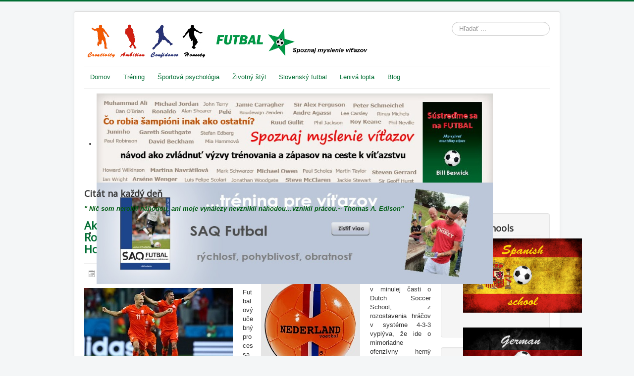

--- FILE ---
content_type: text/html; charset=utf-8
request_url: https://futbalshviezdickou.sk/index.php/dutch-soccer-school
body_size: 488658
content:
<!DOCTYPE html>
<html lang="sk-sk" dir="ltr">

<head>
	<!-- Optimised with Easy Frontend SEO Free - Kubik-Rubik Joomla! Extensions - https://kubik-rubik.de/efseo-easy-frontend-seo -->
    <!-- Cookie consent ccm19 -->
<script src="https://cloud.ccm19.de/app.js?apiKey=6a359c32c30b42c0d45d1129e9c9503faf1b904f69216345&amp;domain=68b1bd6191681518d60c0622" referrerpolicy="origin"></script>

 <!-- Google Analytics cez CCM19 -->
<script type="text/plain" data-cookiecategory="statistics">
  (function(i,s,o,g,r,a,m){
      i['GoogleAnalyticsObject']=r;
      i[r]=i[r]||function(){ (i[r].q=i[r].q||[]).push(arguments) };
      i[r].l=1*new Date();
      a=s.createElement(o);
      m=s.getElementsByTagName(o)[0];
      a.async=1;
      a.src=g;
      m.parentNode.insertBefore(a,m);
  })(window,document,'script','https://www.google-analytics.com/analytics.js','ga');

  ga('create', 'UA-9132207-1', 'auto'); // sem vložte vaše UA ID
  ga('set', 'anonymizeIp', true);
  ga('send', 'pageview');
</script>



	<meta name="viewport" content="width=device-width, initial-scale=1.0" />
	<meta charset="utf-8" />
	<base href="https://futbalshviezdickou.sk/index.php/dutch-soccer-school" />
	<meta name="keywords" content="futbalový tréning, športová psychológia, rozcvička pred zápasom, kondičný tréning, futbalový tréning nemecko, futbalový tréning holandsko,
kondičný tréning futbal, strečingové cvičenia, výživa vo futbale, kondičný tréning, koordinácia futbal, koordinácia cvičenie, tuky cukry bielkoviny, tuky sacharidy bielkoviny, tréning futbal deti, strečing cviky, bielkoviny tuky sacharidy pomer, športová psychológia Bill Beswick, Bill Beswick, Sústreďme sa na futbal, futbal ženy, ako trénovať ženy futbal, odolnosť vo futbale, inervácia, cooling-down po zápase, upokojenie po zápase cvičenia, upokojenie po tréningu cvičenia, futbal cvičenie, futbalový tréning cvičenia " />
	<meta name="robots" content="index, follow" />
	<meta name="description" content="Informácie pre futbalových trénerov, hráčov a fanúšikov futbalu. Tréningové metódy, športová psychológia a zaujímavosti zo sveta futbalu." />
	<meta name="generator" content="Joomla! - Open Source Content Management" />
	<title>Dutch soccer school</title>
	<link href="/index.php/dutch-soccer-school?format=feed&amp;type=rss" rel="alternate" type="application/rss+xml" title="RSS 2.0" />
	<link href="/index.php/dutch-soccer-school?format=feed&amp;type=atom" rel="alternate" type="application/atom+xml" title="Atom 1.0" />
	<link href="/templates/protostar/favicon.ico" rel="shortcut icon" type="image/vnd.microsoft.icon" />
	<link href="https://futbalshviezdickou.sk/index.php/component/search/?Itemid=121&amp;format=opensearch" rel="search" title="Hľadať Futbalshviezdickou.sk" type="application/opensearchdescription+xml" />
	<link href="/media/cms/css/debug.css?a7f61ec162e4f14d8db14c7609627482" rel="stylesheet" />
	<link href="/templates/protostar/css/template.css?a7f61ec162e4f14d8db14c7609627482" rel="stylesheet" />
	<link href="https://fonts.googleapis.com/css?family=Open+Sans" rel="stylesheet" />
	<link href="https://futbalshviezdickou.sk/plugins/content/fastsocialshare/style/style.css" rel="stylesheet" />
	<link href="/modules/mod_djimageslider/themes/default/css/djimageslider.css" rel="stylesheet" />
	<link href="https://futbalshviezdickou.sk/modules/mod_tquotes/assets/tquote.css" rel="stylesheet" />
	<style>

	h1, h2, h3, h4, h5, h6, .site-title {
		font-family: 'Open Sans', sans-serif;
	}
	body.site {
		border-top: 3px solid #006e33;
		background-color: #f4f6f7;
	}
	a {
		color: #006e33;
	}
	.nav-list > .active > a,
	.nav-list > .active > a:hover,
	.dropdown-menu li > a:hover,
	.dropdown-menu .active > a,
	.dropdown-menu .active > a:hover,
	.nav-pills > .active > a,
	.nav-pills > .active > a:hover,
	.btn-primary {
		background: #006e33;
	}div.mod_search93 input[type="search"]{ width:auto; }
	</style>
	<script src="/media/jui/js/jquery.js?a7f61ec162e4f14d8db14c7609627482"></script>
	<script src="/media/jui/js/jquery-noconflict.js?a7f61ec162e4f14d8db14c7609627482"></script>
	<script src="/media/jui/js/jquery-migrate.js?a7f61ec162e4f14d8db14c7609627482"></script>
	<script src="/media/system/js/caption-uncompressed.js?a7f61ec162e4f14d8db14c7609627482"></script>
	<script src="/media/jui/js/bootstrap.js?a7f61ec162e4f14d8db14c7609627482"></script>
	<script src="/templates/protostar/js/template.js?a7f61ec162e4f14d8db14c7609627482"></script>
	<!--[if lt IE 9]><script src="/media/jui/js/html5-uncompressed.js?a7f61ec162e4f14d8db14c7609627482"></script><![endif]-->
	<script src="/media/djextensions/jquery-easing/jquery.easing.min.js"></script>
	<script src="/modules/mod_djimageslider/assets/js/slider.js?v=4.4"></script>
	<!--[if lt IE 9]><script src="/media/system/js/html5fallback-uncompressed.js?a7f61ec162e4f14d8db14c7609627482"></script><![endif]-->
	<script>
jQuery(window).on('load',  function() {
				new JCaption('img.caption');
			});jQuery(function($){ initTooltips(); $("body").on("subform-row-add", initTooltips); function initTooltips (event, container) { container = container || document;$(container).find(".hasTooltip").tooltip({"html": true,"container": "body"});} });jQuery(function($){ initPopovers(); $("body").on("subform-row-add", initPopovers); function initPopovers (event, container) { $(container || document).find(".hasPopover").popover({"html": true,"placement": "top","trigger": "hover focus","container": "body"});} });
	</script>

</head>
<body class="site com_content view-category layout-blog no-task itemid-121">
	<!-- Body -->
	<div class="body" id="top">
		<div class="container">
			<!-- Header -->
			<header class="header" role="banner">
				<div class="header-inner clearfix">
					<a class="brand pull-left" href="/">
						<img src="https://futbalshviezdickou.sk/images/logo600.jpg" alt="Futbalshviezdickou.sk" />											</a>
					<div class="header-search pull-right">
						<div class="search mod_search93">
	<form action="/index.php/dutch-soccer-school" method="post" class="form-inline" role="search">
		<label for="mod-search-searchword93" class="element-invisible">Hľadať</label> <input name="searchword" id="mod-search-searchword93" maxlength="200"  class="inputbox search-query input-medium" type="search" size="20" placeholder="Hľadať ..." />		<input type="hidden" name="task" value="search" />
		<input type="hidden" name="option" value="com_search" />
		<input type="hidden" name="Itemid" value="121" />
	</form>
</div>

					</div>
				</div>
			</header>
							<nav class="navigation" role="navigation">
					<div class="navbar pull-left">
						<a class="btn btn-navbar collapsed" data-toggle="collapse" data-target=".nav-collapse">
							<span class="element-invisible">Prepnúť navigáciu</span>
							<span class="icon-bar"></span>
							<span class="icon-bar"></span>
							<span class="icon-bar"></span>
						</a>
					</div>
					<div class="nav-collapse">
						<ul class="nav menu nav-pills main-menu mod-list">
<li class="item-101 default"><a href="/index.php" >Domov</a></li><li class="item-110"><a href="/index.php/trening" >Tréning</a></li><li class="item-111"><a href="/index.php/sportova-psychologia" >Športová psychológia</a></li><li class="item-112"><a href="/index.php/zivotny-styl" >Životný štýl</a></li><li class="item-113"><a href="/index.php/slovensky-futbal" >Slovenský futbal</a></li><li class="item-115"><a href="http://www.lenivalopta.sk/" target="_blank" rel="noopener noreferrer">Lenivá lopta</a></li><li class="item-185"><a href="/index.php/blog" >Blog</a></li></ul>

					</div>
				</nav>
								<div class="moduletable">
						
<div style="border: 0px !important;">
<div id="djslider-loader90" class="djslider-loader djslider-loader-default" data-animation='{"auto":"1","looponce":"0","transition":"easeInOutExpo","css3transition":"cubic-bezier(1.000, 0.000, 0.000, 1.000)","duration":400,"delay":3400}' data-djslider='{"id":"90","slider_type":"0","slide_size":810,"visible_slides":"1","direction":"left","show_buttons":"0","show_arrows":"0","preload":"800","css3":"1"}' tabindex="0">
    <div id="djslider90" class="djslider djslider-default" style="height: 180px; width: 800px;">
        <div id="slider-container90" class="slider-container">
        	<ul id="slider90" class="djslider-in">
          		          			<li style="margin: 0 10px 0px 0 !important; height: 180px; width: 800px;">
          					            											<a  href="http://www.jremedia.sk/sk/obchod/9-sustredme-sa-na-futbal.html" target="_blank">
															<img class="dj-image" src="/images/banners/uvodny-slider/Banner-focused.jpg" alt="Sústreďme sa na futbal"  style="width: 100%; height: auto;"/>
															</a>
																									
						
					</li>
                          			<li style="margin: 0 10px 0px 0 !important; height: 180px; width: 800px;">
          					            											<a  href="http://www.jremedia.sk/sk/obchod/10-saq-futbal.html" target="_blank">
															<img class="dj-image" src="/images/banners/uvodny-slider/banner-saq.jpg" alt="SAQ Futbal"  style="width: 100%; height: auto;"/>
															</a>
																									
						
					</li>
                        	</ul>
        </div>
                		<div id="cust-navigation90" class="navigation-container-custom showOnHover">
			<span class="load-button load-button-active" tabindex="0"></span><span class="load-button" tabindex="0"></span>        </div>
            </div>
</div>
</div>
<div class="djslider-end" style="clear: both" tabindex="0"></div>		</div>
			<div class="moduletable">
							<h3>Citát na každý deň</h3>
						 
	

	


	
			 
	<div style="color:#005c13;
	background:white ;
	font-weight:600 ;
	font-size:small;
	font-style:italic" >"
	Nič som nerobil náhodou, ani moje vynálezy nevznikli náhodou…vznikli prácou.~ Thomas A. Edison"</div>
 
				<div align = "right" ; 
 style="color:#005c13;
 background:white;
 font-weight:600;
 font-size:small;
 font-style:italic" >
 </div>
		
	
		
			
	
		

		</div>
	
			<div class="row-fluid">
								<main id="content" role="main" class="span9">
					<!-- Begin Content -->
					
					<div id="system-message-container">
	</div>

					<div class="blog" itemscope itemtype="https://schema.org/Blog">
	
		
	
	
	
		
	
																	<div class="items-row cols-2 row-0 row-fluid clearfix">
						<div class="span6">
				<div class="item column-1"
					itemprop="blogPost" itemscope itemtype="https://schema.org/BlogPosting">
					
	<div class="page-header">
					<h2 itemprop="name">
									<a href="/index.php/dutch-soccer-school/384-ako-holandsko-vyprodukovalo-robbena-rozvoj-futbalistu" itemprop="url">
						Ako Holandsko vyprodukovalo Robbena - rozvoj futbalistu v Holandsku 1.časť					</a>
							</h2>
		
		
		
			</div>



			<dl class="article-info muted">

		
			<dt class="article-info-term">
							</dt>

			
			
			
			
										<dd class="published">
				<span class="icon-calendar" aria-hidden="true"></span>
				<time datetime="2015-11-23T09:46:00+01:00" itemprop="datePublished">
					Uverejnené: 23. november 2015				</time>
			</dd>			
		
					
			
						</dl>

		<div class="pull-left item-image">
			<a href="/index.php/dutch-soccer-school/384-ako-holandsko-vyprodukovalo-robbena-rozvoj-futbalistu"><img
			 src="/images/article_images/dutch/dutch-celebrates.jpg" alt="Arjen Robben" itemprop="thumbnailUrl"/></a>
		</div>



<p style="text-align: justify;">Futbalový učebný proces sa u detí môže začať už od veku 5 rokov a prebieha až do dospelosti hráča. Úlohou trénera je pomôcť mladým hráčom vybrať si správne riešenia futbalových situácií, ktoré pomôžu celému tímu. Tréner by sa mal preto sústrediť na rozvoj hráčov (a vďaka tomu na rozvoj tímu). Ako tento proces prebieha v Holandsku si povieme v dnešnom článku.</p>



	
<p class="readmore">
			<a class="btn" href="/index.php/dutch-soccer-school/384-ako-holandsko-vyprodukovalo-robbena-rozvoj-futbalistu" itemprop="url" aria-label="Čítať ďalej:  Ako Holandsko vyprodukovalo Robbena - rozvoj futbalistu v Holandsku 1.časť">
			<span class="icon-chevron-right" aria-hidden="true"></span> 
			Čítať ďalej...		</a>
	</p>



				</div>
				<!-- end item -->
							</div><!-- end span -->
														<div class="span6">
				<div class="item column-2"
					itemprop="blogPost" itemscope itemtype="https://schema.org/BlogPosting">
					
	<div class="page-header">
					<h2 itemprop="name">
									<a href="/index.php/dutch-soccer-school/381-holandske-cvicenie-c-2-zamerane-na-presing" itemprop="url">
						Holandské cvičenie č.2 zamerané na presing					</a>
							</h2>
		
		
		
			</div>



			<dl class="article-info muted">

		
			<dt class="article-info-term">
							</dt>

			
			
			
			
										<dd class="published">
				<span class="icon-calendar" aria-hidden="true"></span>
				<time datetime="2015-10-19T10:58:00+02:00" itemprop="datePublished">
					Uverejnené: 19. október 2015				</time>
			</dd>			
		
					
			
						</dl>

		<div class="pull-left item-image">
			<a href="/index.php/dutch-soccer-school/381-holandske-cvicenie-c-2-zamerane-na-presing"><img
			 src="/images/article_images/dutch/Holland_ball.jpg" alt="Dutch ball" itemprop="thumbnailUrl"/></a>
		</div>



<p style="text-align: justify;">Ako sme si povedali v minulej časti o Dutch Soccer School, z rozostavenia hráčov v systéme 4-3-3 vyplýva, že ide o mimoriadne ofenzívny herný systém. Jeho neoddeliteľnou súčasťou musí byť presing, teda rýchly zisk lopty po jej strate. <a href="/dutch-soccer-school/691-holandske-cvicenie-c-1-zamerane-na-presing" target="_blank">V minulej časti sme si predstavili cvičenie č.1 zamerané na presing - hru 3 proti 3.</a> Dnes si ukážeme druhé cvičenie zamerané na presing. Ide o hru 3 proti 3 + 2 brankári.</p>


	
<p class="readmore">
			<a class="btn" href="/index.php/dutch-soccer-school/381-holandske-cvicenie-c-2-zamerane-na-presing" itemprop="url" aria-label="Čítať ďalej:  Holandské cvičenie č.2 zamerané na presing">
			<span class="icon-chevron-right" aria-hidden="true"></span> 
			Čítať ďalej...		</a>
	</p>



				</div>
				<!-- end item -->
							</div><!-- end span -->
							</div><!-- end row -->
																			<div class="items-row cols-2 row-1 row-fluid clearfix">
						<div class="span6">
				<div class="item column-1"
					itemprop="blogPost" itemscope itemtype="https://schema.org/BlogPosting">
					
	<div class="page-header">
					<h2 itemprop="name">
									<a href="/index.php/dutch-soccer-school/380-holandske-cvicenie-c-1-zamerane-na-presing" itemprop="url">
						Holandské cvičenie č.1 zamerané na presing					</a>
							</h2>
		
		
		
			</div>



			<dl class="article-info muted">

		
			<dt class="article-info-term">
							</dt>

			
			
			
			
										<dd class="published">
				<span class="icon-calendar" aria-hidden="true"></span>
				<time datetime="2015-10-12T11:09:01+02:00" itemprop="datePublished">
					Uverejnené: 12. október 2015				</time>
			</dd>			
		
					
			
						</dl>

		<div class="pull-left item-image">
			<a href="/index.php/dutch-soccer-school/380-holandske-cvicenie-c-1-zamerane-na-presing"><img
			 src="/images/article_images/dutch/logo_KNVB.jpg" alt="KNVB logo" itemprop="thumbnailUrl"/></a>
		</div>



<p style="text-align: justify;">V predchádzajúcich častiach v rámci Dutch Soccer School sme si predstavili systém 4-3-3 a ukázali postupné kroky ako tento systém zautomatizovať u hráčov v tréningovom procese. Už z rozostavenia hráčov vyplýva, že ide o mimoriadne ofenzívny herný systém. Hráči sú nútení po strate lopty rýchlo ju získať naspäť. Preto je súčasťou holandského futbalového tréningu aj vykonávanie tlaku na hráčov s loptou (presing). Tento tlak vytvárajú súperovi hráči. Dnes si ukážeme jedno cvičenie zamerané na presing, ktorý je veľmi dôležitou súčasťou holandskej futbalovej hry pri ofenzívnom systéme 4-3-3. Článok je určený len pre registrovaných užívateľov.</p>


	
<p class="readmore">
			<a class="btn" href="/index.php/dutch-soccer-school/380-holandske-cvicenie-c-1-zamerane-na-presing" itemprop="url" aria-label="Čítať ďalej:  Holandské cvičenie č.1 zamerané na presing">
			<span class="icon-chevron-right" aria-hidden="true"></span> 
			Čítať ďalej...		</a>
	</p>



				</div>
				<!-- end item -->
							</div><!-- end span -->
														<div class="span6">
				<div class="item column-2"
					itemprop="blogPost" itemscope itemtype="https://schema.org/BlogPosting">
					
	<div class="page-header">
					<h2 itemprop="name">
									<a href="/index.php/dutch-soccer-school/362-holandska-vizia-futbalu-5-cast-variacie-hry-4-na-4" itemprop="url">
						Holandská vízia futbalu - 5.časť - Variácie hry 4 na 4					</a>
							</h2>
		
		
		
			</div>



			<dl class="article-info muted">

		
			<dt class="article-info-term">
							</dt>

			
			
			
			
										<dd class="published">
				<span class="icon-calendar" aria-hidden="true"></span>
				<time datetime="2015-10-05T10:11:45+02:00" itemprop="datePublished">
					Uverejnené: 05. október 2015				</time>
			</dd>			
		
					
			
						</dl>

		<div class="pull-left item-image">
			<a href="/index.php/dutch-soccer-school/362-holandska-vizia-futbalu-5-cast-variacie-hry-4-na-4"><img
			 src="/images/article_images/dutch/logo_KNVB.jpg" alt="KNVB" itemprop="thumbnailUrl"/></a>
		</div>



<p style="text-align: justify;">V 5.časti o Holandskej futbalovej vízii si podrobne predstavíme varianty hry 4 na 4. V článku nájdete 5 rôznych variácií podľa toho, čo je cieľom tréningu. Chcete trénovať streľbu, vedenie lopty, prihrávku, protiútoky alebo centre s hlavičkovaním? Tak si určite vyberiete z nasledovných variácií. Táto časť je dôležitá pre každého mládežníckeho trénera na Slovensku.</p>


	
<p class="readmore">
			<a class="btn" href="/index.php/dutch-soccer-school/362-holandska-vizia-futbalu-5-cast-variacie-hry-4-na-4" itemprop="url" aria-label="Čítať ďalej:  Holandská vízia futbalu - 5.časť - Variácie hry 4 na 4">
			<span class="icon-chevron-right" aria-hidden="true"></span> 
			Čítať ďalej...		</a>
	</p>



				</div>
				<!-- end item -->
							</div><!-- end span -->
							</div><!-- end row -->
																			<div class="items-row cols-2 row-2 row-fluid clearfix">
						<div class="span6">
				<div class="item column-1"
					itemprop="blogPost" itemscope itemtype="https://schema.org/BlogPosting">
					
	<div class="page-header">
					<h2 itemprop="name">
									<a href="/index.php/dutch-soccer-school/361-holandska-vizia-futbalu-4-cast-treningove-ciele-v-roznych-vekovych-kategoriach-zakladna-forma-hry-4-na-4-a-jej-variacie" itemprop="url">
						Holandská vízia futbalu - 4.časť - Tréningové ciele v rôznych vekových kategóriách, základná forma hry 4 na 4 a jej variácie					</a>
							</h2>
		
		
		
			</div>



			<dl class="article-info muted">

		
			<dt class="article-info-term">
							</dt>

			
			
			
			
										<dd class="published">
				<span class="icon-calendar" aria-hidden="true"></span>
				<time datetime="2015-09-28T10:00:51+02:00" itemprop="datePublished">
					Uverejnené: 28. september 2015				</time>
			</dd>			
		
					
			
						</dl>

		<div class="pull-left item-image">
			<a href="/index.php/dutch-soccer-school/361-holandska-vizia-futbalu-4-cast-treningove-ciele-v-roznych-vekovych-kategoriach-zakladna-forma-hry-4-na-4-a-jej-variacie"><img
			 src="/images/article_images/dutch/logo_KNVB.jpg" alt="KNVB" itemprop="thumbnailUrl"/></a>
		</div>



<p style="text-align: justify;">V 4.časti o Holandskej futbalovej vízii sa budeme zaoberať tým, aké sú tréningové ciele v rôznych vekových kategóriách a povieme si niečo o základnej forme hry 4 na 4 a jej variáciách </p>


	
<p class="readmore">
			<a class="btn" href="/index.php/dutch-soccer-school/361-holandska-vizia-futbalu-4-cast-treningove-ciele-v-roznych-vekovych-kategoriach-zakladna-forma-hry-4-na-4-a-jej-variacie" itemprop="url" aria-label="Čítať ďalej:  Holandská vízia futbalu - 4.časť - Tréningové ciele v rôznych vekových kategóriách, základná forma hry 4 na 4 a jej variácie">
			<span class="icon-chevron-right" aria-hidden="true"></span> 
			Čítať ďalej...		</a>
	</p>



				</div>
				<!-- end item -->
							</div><!-- end span -->
														<div class="span6">
				<div class="item column-2"
					itemprop="blogPost" itemscope itemtype="https://schema.org/BlogPosting">
					
	<div class="page-header">
					<h2 itemprop="name">
									<a href="/index.php/dutch-soccer-school/360-holandska-vizia-futbalu-3-cast-uloha-trenera-ako-moze-trener-ovplyvnit-hracov" itemprop="url">
						Holandská vízia futbalu - 3. časť - Aké sú úlohy trénera a ako môže tréner ovplyvniť hráčov?					</a>
							</h2>
		
		
		
			</div>



			<dl class="article-info muted">

		
			<dt class="article-info-term">
							</dt>

			
			
			
			
										<dd class="published">
				<span class="icon-calendar" aria-hidden="true"></span>
				<time datetime="2015-09-21T09:55:42+02:00" itemprop="datePublished">
					Uverejnené: 21. september 2015				</time>
			</dd>			
		
					
			
						</dl>

		<div class="pull-left item-image">
			<a href="/index.php/dutch-soccer-school/360-holandska-vizia-futbalu-3-cast-uloha-trenera-ako-moze-trener-ovplyvnit-hracov"><img
			 src="/images/article_images/dutch/Holland_ball.jpg" alt="Holland ball" itemprop="thumbnailUrl"/></a>
		</div>



<p style="text-align: justify;">Dnes budeme opäť pokračovať v našom seriáli o Holandskej vízii mládežníckeho futbalu 3.časťou. V minulotýždňovej <a href="/dutch-soccer-school/439-holandska-vizia-futbalu-2-cast-podmienky-treningu-preco-sa-u-deti-preferuje-hra-4-na-4">2.časti</a> sme sa zaoberali podmienkami holandského tréningu a otázkou, prečo v krajine tulipánov uprednostňujú pri výchove mladých futbalistov hru 4 na 4. Tentoraz si rozoberieme aké sú úlohy mládežníckych trénerov a ako môžu tréneri ovplyvňovať vývoj hráčov.</p>


	
<p class="readmore">
			<a class="btn" href="/index.php/dutch-soccer-school/360-holandska-vizia-futbalu-3-cast-uloha-trenera-ako-moze-trener-ovplyvnit-hracov" itemprop="url" aria-label="Čítať ďalej:  Holandská vízia futbalu - 3. časť - Aké sú úlohy trénera a ako môže tréner ovplyvniť hráčov?">
			<span class="icon-chevron-right" aria-hidden="true"></span> 
			Čítať ďalej...		</a>
	</p>



				</div>
				<!-- end item -->
							</div><!-- end span -->
							</div><!-- end row -->
																			<div class="items-row cols-2 row-3 row-fluid clearfix">
						<div class="span6">
				<div class="item column-1"
					itemprop="blogPost" itemscope itemtype="https://schema.org/BlogPosting">
					
	<div class="page-header">
					<h2 itemprop="name">
									<a href="/index.php/dutch-soccer-school/359-holandska-vizia-futbalu-2-cast-podmienky-treningu-preco-sa-u-deti-preferuje-hra-4-na-4" itemprop="url">
						Holandská vízia futbalu – 2.časť – Podmienky tréningu, prečo sa u detí preferuje hra 4 na 4					</a>
							</h2>
		
		
		
			</div>



			<dl class="article-info muted">

		
			<dt class="article-info-term">
							</dt>

			
			
			
			
										<dd class="published">
				<span class="icon-calendar" aria-hidden="true"></span>
				<time datetime="2015-09-14T19:28:21+02:00" itemprop="datePublished">
					Uverejnené: 14. september 2015				</time>
			</dd>			
		
					
			
						</dl>




<p style="text-align: justify;">Pred týždňom sme sa pozreli na víziu a základné myšlienky <a href="/dutch-soccer-school/438-holandska-vizia-futbalu-1-cast-uvod">Holandskej vízie mládežníckeho futbalu</a>. V druhej časti si rozoberieme podmienky tréningu a nájdeme odpoveď na otázku, prečo sa v Holandsku u detí uprednostňuje hra 4 na 4.</p>
<p style="text-align: justify;"> </p>


	
<p class="readmore">
			<a class="btn" href="/index.php/dutch-soccer-school/359-holandska-vizia-futbalu-2-cast-podmienky-treningu-preco-sa-u-deti-preferuje-hra-4-na-4" itemprop="url" aria-label="Čítať ďalej:  Holandská vízia futbalu – 2.časť – Podmienky tréningu, prečo sa u detí preferuje hra 4 na 4">
			<span class="icon-chevron-right" aria-hidden="true"></span> 
			Čítať ďalej...		</a>
	</p>



				</div>
				<!-- end item -->
							</div><!-- end span -->
														<div class="span6">
				<div class="item column-2"
					itemprop="blogPost" itemscope itemtype="https://schema.org/BlogPosting">
					
	<div class="page-header">
					<h2 itemprop="name">
									<a href="/index.php/dutch-soccer-school/358-holandska-vizia-futbalu-1-cast-uvod" itemprop="url">
						Holandská vízia futbalu – 1.časť					</a>
							</h2>
		
		
		
			</div>



			<dl class="article-info muted">

		
			<dt class="article-info-term">
							</dt>

			
			
			
			
										<dd class="published">
				<span class="icon-calendar" aria-hidden="true"></span>
				<time datetime="2015-09-07T09:06:40+02:00" itemprop="datePublished">
					Uverejnené: 07. september 2015				</time>
			</dd>			
		
					
			
						</dl>

		<div class="pull-left item-image">
			<a href="/index.php/dutch-soccer-school/358-holandska-vizia-futbalu-1-cast-uvod"><img
			 src="/images/article_images/dutch/Johan.jpg" alt="Johan Cruyff" itemprop="thumbnailUrl"/></a>
		</div>



<p style="text-align: justify;">Začiatkom 80.rokov strávil technický úsek Holandského futbalového zväzu (KNVB) veľa času premýšľaním , študovaním a tvorbou praktického systému mládežníckeho futbalu v Holandsku. Na čele tohto snaženia stál Rinus Michels vtedajší kouč Holandskej reprezentácie a tvorca Totálneho futbalu.</p>


	
<p class="readmore">
			<a class="btn" href="/index.php/dutch-soccer-school/358-holandska-vizia-futbalu-1-cast-uvod" itemprop="url" aria-label="Čítať ďalej:  Holandská vízia futbalu – 1.časť">
			<span class="icon-chevron-right" aria-hidden="true"></span> 
			Čítať ďalej...		</a>
	</p>



				</div>
				<!-- end item -->
							</div><!-- end span -->
							</div><!-- end row -->
																			<div class="items-row cols-2 row-4 row-fluid clearfix">
						<div class="span6">
				<div class="item column-1"
					itemprop="blogPost" itemscope itemtype="https://schema.org/BlogPosting">
					
	<div class="page-header">
					<h2 itemprop="name">
									<a href="/index.php/dutch-soccer-school/365-louis-van-gaal-prihravky-do-trojuholnika" itemprop="url">
						Louis Van Gaal - Prihrávky do trojuholníka					</a>
							</h2>
		
		
		
			</div>



			<dl class="article-info muted">

		
			<dt class="article-info-term">
							</dt>

			
			
			
			
										<dd class="published">
				<span class="icon-calendar" aria-hidden="true"></span>
				<time datetime="2015-08-31T10:29:45+02:00" itemprop="datePublished">
					Uverejnené: 31. august 2015				</time>
			</dd>			
		
					
			
						</dl>

		<div class="pull-left item-image">
			<a href="/index.php/dutch-soccer-school/365-louis-van-gaal-prihravky-do-trojuholnika"><img
			 src="/images/article_images/dutch/louis-van-gaal-bayern.jpg" alt="Luis van Gaal" itemprop="thumbnailUrl"/></a>
		</div>



<p style="text-align: justify;">Dnes si ukážeme 3 varianty cvičenia na prihrávky v trojuholníku od legendárneho holandského kouča Louisa Van Gaala. Van Gaal používa tieto cvičenia na prihrávky veľmi často prakticky v každom tíme, ktorý trénoval. Z trénerského denníka počas jeho pôsobenia v FC Barcelona je jasné, že na ne kladie veľký dôraz, pretože boli súčasťou tréningového procesu veľmi často.</p>


	
<p class="readmore">
			<a class="btn" href="/index.php/dutch-soccer-school/365-louis-van-gaal-prihravky-do-trojuholnika" itemprop="url" aria-label="Čítať ďalej:  Louis Van Gaal - Prihrávky do trojuholníka">
			<span class="icon-chevron-right" aria-hidden="true"></span> 
			Čítať ďalej...		</a>
	</p>



				</div>
				<!-- end item -->
							</div><!-- end span -->
														<div class="span6">
				<div class="item column-2"
					itemprop="blogPost" itemscope itemtype="https://schema.org/BlogPosting">
					
	<div class="page-header">
					<h2 itemprop="name">
									<a href="/index.php/dutch-soccer-school/363-ronald-koeman-cvicenia-na-rozcvicku" itemprop="url">
						Ronald Koeman - Cvičenia na rozcvičku					</a>
							</h2>
		
		
		
			</div>



			<dl class="article-info muted">

		
			<dt class="article-info-term">
							</dt>

			
			
			
			
										<dd class="published">
				<span class="icon-calendar" aria-hidden="true"></span>
				<time datetime="2015-08-24T09:06:18+02:00" itemprop="datePublished">
					Uverejnené: 24. august 2015				</time>
			</dd>			
		
					
			
						</dl>

		<div class="pull-left item-image">
			<a href="/index.php/dutch-soccer-school/363-ronald-koeman-cvicenia-na-rozcvicku"><img
			 src="/images/article_images/dutch/Ronald-Koeman.jpg" alt="Ronald Koeman" itemprop="thumbnailUrl"/></a>
		</div>



<p style="text-align: justify;">Ronald Koeman patril počas svojej hráčskej kariéry k najlepším obrancom. Zaznamenal množstvo individuálnych aj tímových ocenení a v rovnako úspešnej kariére pokračuje aj v úlohe trénera. V súčasnosti kouč Feyenoordu Rotterdam kladie v tréningu veľký dôraz na detail, čo je typický znak holandskej futbalovej školy. Ponúkame vám tri cvičenia Ronalda Koemana určené na rozcvičku, z ktorých každé spĺňa iný cieľ. Prvé cvičenie bude zamerané na prihrávku, druhé na skoncentrovanie mentálnej stránky hráčov na hlavnú časť tréningu a tretie naopak na uvoľnenie a zábavu. Je na vás, ktoré kedy počas sezóny použijete. Detailný popis cvičení aj s nákresmi nájdete v článku...</p>


	
<p class="readmore">
			<a class="btn" href="/index.php/dutch-soccer-school/363-ronald-koeman-cvicenia-na-rozcvicku" itemprop="url" aria-label="Čítať ďalej:  Ronald Koeman - Cvičenia na rozcvičku">
			<span class="icon-chevron-right" aria-hidden="true"></span> 
			Čítať ďalej...		</a>
	</p>



				</div>
				<!-- end item -->
							</div><!-- end span -->
							</div><!-- end row -->
						
	
				<div class="pagination">
							<p class="counter pull-right"> Strana 1 z 3 </p>
						<nav role="navigation" aria-label="Stránkovanie"><ul class="pagination-list"><li class="disabled"><a><span class="icon-first" aria-hidden="true"></span></a></li><li class="disabled"><a><span class="icon-previous" aria-hidden="true"></span></a></li><li class="active hidden-phone"><a aria-current="true" aria-label="Strana 1">1</a></li><li class="hidden-phone"><a title="2" href="/index.php/dutch-soccer-school?start=10" class="pagenav" aria-label="Prejsť na stránku 2">2</a></li><li class="hidden-phone"><a title="3" href="/index.php/dutch-soccer-school?start=20" class="pagenav" aria-label="Prejsť na stránku 3">3</a></li><li><a title="Nasl." href="/index.php/dutch-soccer-school?start=10" class="pagenav" aria-label="Prejsť na nasl. stránku"><span class="icon-next" aria-hidden="true"></span></a></li><li><a title="Koniec" href="/index.php/dutch-soccer-school?start=20" class="pagenav" aria-label="Prejsť na koniec stránku"><span class="icon-last" aria-hidden="true"></span></a></li></ul></nav> </div>
	</div>
					<div class="clearfix"></div>
					<div aria-label="Breadcrumbs" role="navigation">
	<ul itemscope itemtype="https://schema.org/BreadcrumbList" class="breadcrumb">
					<li>
				Nachádzate sa tu: &#160;
			</li>
		
						<li itemprop="itemListElement" itemscope itemtype="https://schema.org/ListItem">
											<a itemprop="item" href="/index.php" class="pathway"><span itemprop="name">Hlavná stránka</span></a>
					
											<span class="divider">
							<img src="/media/system/images/arrow.png" alt="" />						</span>
										<meta itemprop="position" content="1">
				</li>
							<li itemprop="itemListElement" itemscope itemtype="https://schema.org/ListItem" class="active">
					<span itemprop="name">
						Dutch soccer school					</span>
					<meta itemprop="position" content="2">
				</li>
				</ul>
</div>

					<!-- End Content -->
				</main>
									<div id="aside" class="span3">
						<!-- Begin Right Sidebar -->
						<div class="well "><h3 class="page-header">Soccer schools</h3>
<div style="border: 0px !important;">
<div id="djslider-loader95" class="djslider-loader djslider-loader-default" data-animation='{"auto":"1","looponce":"0","transition":"easeInOutSine","css3transition":"cubic-bezier(0.445, 0.050, 0.550, 0.950)","duration":400,"delay":3400}' data-djslider='{"id":"95","slider_type":"2","slide_size":"240","visible_slides":1,"direction":"left","show_buttons":"0","show_arrows":"0","preload":"800","css3":"1"}' tabindex="0">
    <div id="djslider95" class="djslider djslider-default" style="height: 180px; width: 240px; max-width: 240px !important;">
        <div id="slider-container95" class="slider-container">
        	<ul id="slider95" class="djslider-in">
          		          			<li style="margin: 0 0px 0px 0 !important; height: 180px; width: 240px;">
          					            											<a  href="/index.php/spanish-soccer-school" target="_self">
															<img class="dj-image" src="/images/schools/Spanish_school.jpg" alt="Spanish school"  style="width: 100%; height: auto;"/>
															</a>
																									
						
					</li>
                          			<li style="margin: 0 0px 0px 0 !important; height: 180px; width: 240px;">
          					            											<a  href="/index.php/german-soccer-school" target="_self">
															<img class="dj-image" src="/images/schools/German_school.jpg" alt="German school"  style="width: 100%; height: auto;"/>
															</a>
																									
						
					</li>
                          			<li style="margin: 0 0px 0px 0 !important; height: 180px; width: 240px;">
          					            											<a  href="/index.php/dutch-soccer-school" target="_self">
															<img class="dj-image" src="/images/schools/Dutch_school.jpg" alt="Dutch school"  style="width: 100%; height: auto;"/>
															</a>
																									
						
					</li>
                          			<li style="margin: 0 0px 0px 0 !important; height: 180px; width: 240px;">
          					            											<a  href="/index.php/english-soccer-school" target="_self">
															<img class="dj-image" src="/images/schools/British_school3.jpg" alt="English school"  style="width: 100%; height: auto;"/>
															</a>
																									
						
					</li>
                        	</ul>
        </div>
                		<div id="cust-navigation95" class="navigation-container-custom ">
			<span class="load-button load-button-active" tabindex="0"></span><span class="load-button" tabindex="0"></span><span class="load-button" tabindex="0"></span><span class="load-button" tabindex="0"></span>        </div>
            </div>
</div>
</div>
<div class="djslider-end" style="clear: both" tabindex="0"></div></div><div class="well "><div class="random-image">
<a href="/index.php/historia-futbalu">
	<img src="/images/banners/banner-history/old_soccer_match2.jpg" alt="old_soccer_match2.jpg" width="220" height="152" /></a>
</div>
</div><div class="well "><h3 class="page-header">Women's soccer</h3><div class="random-image">
<a href="/index.php/women-s-soccer">
	<img src="/images/banners/banner-women/london-2012-artistic.jpg" alt="london-2012-artistic.jpg" width="200" height="112" /></a>
</div>
</div><div class="well "><div class="random-image">
<a href="/index.php/i-love-goalkeeping">
	<img src="/images/banners/banner-goalkeeping/goalkeeping.jpg" alt="goalkeeping.jpg" width="200" height="202" /></a>
</div>
</div><div class="well "><h3 class="page-header">SAQ program</h3><div class="random-image">
<a href="/index.php/saq-program">
	<img src="/images/banners/banner_saq/SAQ_Futbal.jpg" alt="SAQ_Futbal.jpg" width="220" height="265" /></a>
</div>
</div><div class="well "><h3 class="page-header">Športová psychológia</h3><div class="random-image">
<a href="/index.php/sportova-psychologia">
	<img src="/images/banners/banner_psych/Focused_for_Soccer.jpg" alt="Focused_for_Soccer.jpg" width="200" height="232" /></a>
</div>
</div><div class="well "><div class="random-image">
<a href="/index.php/world-cup-2018">
	<img src="/images/banners/banner-WC2018/logo-wc-2018.jpg" alt="logo-wc-2018.jpg" width="200" height="133" /></a>
</div>
</div><div class="well "><div class="random-image">
<a href="/index.php/euro-2016">
	<img src="/images/banners/banner-euro2016/euro-2016-logo.jpg" alt="euro-2016-logo.jpg" width="200" height="205" /></a>
</div>
</div><div class="well "><div class="random-image">
<a href="/index.php/world-cup-2014">
	<img src="/images/banners/banner-WC2014/world_cup_2014.jpg" alt="world_cup_2014.jpg" width="200" height="203" /></a>
</div>
</div><div class="well ">

<div class="custom"  >
	<hr />
<h4><a href="/index.php/kontakt">Kontakt</a></h4>
<h4><a href="/index.php/352-futbal-s-hviezdickou">O nás</a></h4>
<h4><a href="/index.php/354-pravidla">Pravidlá registrácie na stránke</a></h4>
<h4><a href="/index.php/355-eticky-kodex-pouzivatela-stranky">Etický kódex používateľa stránky</a></h4>
<h4><a href="/index.php/353-faq">Často kladené otázky</a></h4>
<h4><a href="/index.php/356-subory-cookies">Súbory cookies</a></h4>
<h4><a href="/index.php/357-informacia-o-spracuvani-osobnych-udajov">Informácie o spracúvaní osobných údajov</a></h4>
<h4><a href="https://balibuki.sk" target="_blank" rel="noopener noreferrer">Balibuki</a></h4></div>
</div>
						<!-- End Right Sidebar -->
					</div>
							</div>
		</div>
	</div>
	<!-- Footer -->
	<footer class="footer" role="contentinfo">
		<div class="container">
			<hr />
			
			<p class="pull-right">
				<a href="#top" id="back-top">
					Späť hore				</a>
			</p>
			<p>
				&copy; 2025 Futbalshviezdickou.sk			</p>
		</div>
	</footer>
	

<div class="custom"  >
	</div>

<script>function toggleContainer(name)
		{
			var e = document.getElementById(name);// MooTools might not be available ;)
			e.style.display = e.style.display === 'none' ? 'block' : 'none';
		}</script><div id="system-debug" class="profiler"><h2>Ladiaca konzola systému Joomla!</h2><div class="dbg-header" onclick="toggleContainer('dbg_container_session');"><a href="javascript:void(0);"><h3>Sedenie</h3></a></div><div  style="display: none;" class="dbg-container" id="dbg_container_session"><pre>{
    &quot;__default&quot;: {
        &quot;session&quot;: {
            &quot;counter&quot;: 1,
            &quot;timer&quot;: {
                &quot;start&quot;: 1763843260,
                &quot;last&quot;: 1763843260,
                &quot;now&quot;: 1763843260
            }
        },
        &quot;registry&quot;: {},
        &quot;user&quot;: {
            &quot;id&quot;: 0,
            &quot;name&quot;: <span class='blue'>null</span>,
            &quot;username&quot;: <span class='blue'>null</span>,
            &quot;email&quot;: <span class='blue'>null</span>,
            &quot;password&quot;: <span class='blue'>null</span>,
            &quot;password_clear&quot;: &quot;&quot;,
            &quot;block&quot;: <span class='blue'>null</span>,
            &quot;sendEmail&quot;: 0,
            &quot;registerDate&quot;: <span class='blue'>null</span>,
            &quot;lastvisitDate&quot;: <span class='blue'>null</span>,
            &quot;activation&quot;: <span class='blue'>null</span>,
            &quot;params&quot;: <span class='blue'>null</span>,
            &quot;groups&quot;: [],
            &quot;guest&quot;: 1,
            &quot;lastResetTime&quot;: <span class='blue'>null</span>,
            &quot;resetCount&quot;: <span class='blue'>null</span>,
            &quot;requireReset&quot;: <span class='blue'>null</span>,
            &quot;aid&quot;: 0
        }
    }
}</pre>
</div><div class="dbg-header" onclick="toggleContainer('dbg_container_profile_information');"><a href="javascript:void(0);"><h3>Informácie o profile</h3></a></div><div  style="display: none;" class="dbg-container" id="dbg_container_profile_information"><h4>Čas</h4><div class="progress dbg-bars dbg-bars-profile"><a class="bar dbg-bar bar dbg-bar progress-bar bar-danger progress-bar-danger" title="afterLoad 14.18 ms" style="width: 7.4735%;" href="#dbg-profile-1"></a><a class="bar dbg-bar bar dbg-bar progress-bar bar-danger progress-bar-danger" title="afterInitialise 58.65 ms" style="width: 30.9135%;" href="#dbg-profile-2"></a><a class="bar dbg-bar bar dbg-bar progress-bar bar-danger progress-bar-danger" title="afterRoute 10.72 ms" style="width: 5.6491%;" href="#dbg-profile-3"></a><a class="bar dbg-bar bar dbg-bar progress-bar bar-danger progress-bar-danger" title="beforeRenderComponent com_content 8.75 ms" style="width: 4.6118%;" href="#dbg-profile-4"></a><a class="bar dbg-bar bar dbg-bar progress-bar bar-warning progress-bar-warning" title="Before Access::preloadComponents (all components) 5.35 ms" style="width: 2.8196%;" href="#dbg-profile-5"></a><a class="bar dbg-bar bar dbg-bar progress-bar bar-success progress-bar-success" title="After Access::preloadComponents (all components) 1.66 ms" style="width: 0.875%;" href="#dbg-profile-6"></a><a class="bar dbg-bar bar dbg-bar progress-bar bar-success progress-bar-success" title="Before Access::preloadPermissions (com_content) 0.03 ms" style="width: 0.0137%;" href="#dbg-profile-7"></a><a class="bar dbg-bar bar dbg-bar progress-bar bar-success progress-bar-success" title="After Access::preloadPermissions (com_content) 2.17 ms" style="width: 1.1423%;" href="#dbg-profile-8"></a><a class="bar dbg-bar bar dbg-bar progress-bar bar-success progress-bar-success" title="Before Access::getAssetRules (id:486 name:com_content.category.69) 0.03 ms" style="width: 0.017%;" href="#dbg-profile-9"></a><a class="bar dbg-bar bar dbg-bar progress-bar bar-success progress-bar-success" title="After Access::getAssetRules (id:486 name:com_content.category.69) 0.48 ms" style="width: 0.2556%;" href="#dbg-profile-10"></a><a class="bar dbg-bar bar dbg-bar progress-bar bar-warning progress-bar-warning" title="Before Access::getAssetRules (id:8 name:com_content) 4.22 ms" style="width: 2.225%;" href="#dbg-profile-11"></a><a class="bar dbg-bar bar dbg-bar progress-bar bar-success progress-bar-success" title="After Access::getAssetRules (id:8 name:com_content) 0.02 ms" style="width: 0.0079%;" href="#dbg-profile-12"></a><a class="bar dbg-bar bar dbg-bar progress-bar bar-danger progress-bar-danger" title="afterRenderComponent com_content 53.4 ms" style="width: 28.1477%;" href="#dbg-profile-13"></a><a class="bar dbg-bar bar dbg-bar progress-bar bar-success progress-bar-success" title="afterDispatch 1.42 ms" style="width: 0.7485%;" href="#dbg-profile-14"></a><a class="bar dbg-bar bar dbg-bar progress-bar bar-warning progress-bar-warning" title="beforeRenderModule mod_custom (Google Analytics GDPR compliant) 4.85 ms" style="width: 2.556%;" href="#dbg-profile-15"></a><a class="bar dbg-bar bar dbg-bar progress-bar bar-warning progress-bar-warning" title="afterRenderModule mod_custom (Google Analytics GDPR compliant) 3.43 ms" style="width: 1.808%;" href="#dbg-profile-16"></a><a class="bar dbg-bar bar dbg-bar progress-bar bar-success progress-bar-success" title="beforeRenderModule mod_djimageslider (Soccer schools) 0.09 ms" style="width: 0.0475%;" href="#dbg-profile-17"></a><a class="bar dbg-bar bar dbg-bar progress-bar bar-warning progress-bar-warning" title="afterRenderModule mod_djimageslider (Soccer schools) 4.4 ms" style="width: 2.3203%;" href="#dbg-profile-18"></a><a class="bar dbg-bar bar dbg-bar progress-bar bar-success progress-bar-success" title="beforeRenderModule mod_random_image (História futbalu) 0.03 ms" style="width: 0.018%;" href="#dbg-profile-19"></a><a class="bar dbg-bar bar dbg-bar progress-bar bar-success progress-bar-success" title="afterRenderModule mod_random_image (História futbalu) 0.79 ms" style="width: 0.4142%;" href="#dbg-profile-20"></a><a class="bar dbg-bar bar dbg-bar progress-bar bar-success progress-bar-success" title="beforeRenderModule mod_random_image (Women's soccer) 0.02 ms" style="width: 0.0127%;" href="#dbg-profile-21"></a><a class="bar dbg-bar bar dbg-bar progress-bar bar-success progress-bar-success" title="afterRenderModule mod_random_image (Women's soccer) 0.27 ms" style="width: 0.1439%;" href="#dbg-profile-22"></a><a class="bar dbg-bar bar dbg-bar progress-bar bar-success progress-bar-success" title="beforeRenderModule mod_random_image (I love goalkeeping) 0.02 ms" style="width: 0.0089%;" href="#dbg-profile-23"></a><a class="bar dbg-bar bar dbg-bar progress-bar bar-success progress-bar-success" title="afterRenderModule mod_random_image (I love goalkeeping) 0.28 ms" style="width: 0.1455%;" href="#dbg-profile-24"></a><a class="bar dbg-bar bar dbg-bar progress-bar bar-success progress-bar-success" title="beforeRenderModule mod_random_image (SAQ program) 0.02 ms" style="width: 0.0089%;" href="#dbg-profile-25"></a><a class="bar dbg-bar bar dbg-bar progress-bar bar-success progress-bar-success" title="afterRenderModule mod_random_image (SAQ program) 0.25 ms" style="width: 0.1292%;" href="#dbg-profile-26"></a><a class="bar dbg-bar bar dbg-bar progress-bar bar-success progress-bar-success" title="beforeRenderModule mod_random_image (Športová psychológia) 0.02 ms" style="width: 0.0084%;" href="#dbg-profile-27"></a><a class="bar dbg-bar bar dbg-bar progress-bar bar-success progress-bar-success" title="afterRenderModule mod_random_image (Športová psychológia) 0.26 ms" style="width: 0.137%;" href="#dbg-profile-28"></a><a class="bar dbg-bar bar dbg-bar progress-bar bar-success progress-bar-success" title="beforeRenderModule mod_random_image (World Cup 2018) 0.02 ms" style="width: 0.0096%;" href="#dbg-profile-29"></a><a class="bar dbg-bar bar dbg-bar progress-bar bar-success progress-bar-success" title="afterRenderModule mod_random_image (World Cup 2018) 0.25 ms" style="width: 0.1312%;" href="#dbg-profile-30"></a><a class="bar dbg-bar bar dbg-bar progress-bar bar-success progress-bar-success" title="beforeRenderModule mod_random_image (Euro 2016) 0.02 ms" style="width: 0.009%;" href="#dbg-profile-31"></a><a class="bar dbg-bar bar dbg-bar progress-bar bar-success progress-bar-success" title="afterRenderModule mod_random_image (Euro 2016) 0.26 ms" style="width: 0.136%;" href="#dbg-profile-32"></a><a class="bar dbg-bar bar dbg-bar progress-bar bar-success progress-bar-success" title="beforeRenderModule mod_random_image (World Cup 2014) 0.02 ms" style="width: 0.0079%;" href="#dbg-profile-33"></a><a class="bar dbg-bar bar dbg-bar progress-bar bar-success progress-bar-success" title="afterRenderModule mod_random_image (World Cup 2014) 0.24 ms" style="width: 0.1281%;" href="#dbg-profile-34"></a><a class="bar dbg-bar bar dbg-bar progress-bar bar-success progress-bar-success" title="beforeRenderModule mod_custom (Odkazy) 0.02 ms" style="width: 0.0101%;" href="#dbg-profile-35"></a><a class="bar dbg-bar bar dbg-bar progress-bar bar-success progress-bar-success" title="afterRenderModule mod_custom (Odkazy) 0.22 ms" style="width: 0.1159%;" href="#dbg-profile-36"></a><a class="bar dbg-bar bar dbg-bar progress-bar bar-success progress-bar-success" title="beforeRenderModule mod_breadcrumbs (Breadcrumbs) 0.05 ms" style="width: 0.0274%;" href="#dbg-profile-37"></a><a class="bar dbg-bar bar dbg-bar progress-bar bar-success progress-bar-success" title="afterRenderModule mod_breadcrumbs (Breadcrumbs) 0.82 ms" style="width: 0.4328%;" href="#dbg-profile-38"></a><a class="bar dbg-bar bar dbg-bar progress-bar bar-success progress-bar-success" title="beforeRenderModule mod_djimageslider (Úvodný banner) 0.09 ms" style="width: 0.0454%;" href="#dbg-profile-39"></a><a class="bar dbg-bar bar dbg-bar progress-bar bar-warning progress-bar-warning" title="afterRenderModule mod_djimageslider (Úvodný banner) 2.97 ms" style="width: 1.565%;" href="#dbg-profile-40"></a><a class="bar dbg-bar bar dbg-bar progress-bar bar-success progress-bar-success" title="beforeRenderModule mod_tquotes (Citát na každý deň) 0.02 ms" style="width: 0.0131%;" href="#dbg-profile-41"></a><a class="bar dbg-bar bar dbg-bar progress-bar bar-success progress-bar-success" title="afterRenderModule mod_tquotes (Citát na každý deň) 0.64 ms" style="width: 0.3379%;" href="#dbg-profile-42"></a><a class="bar dbg-bar bar dbg-bar progress-bar bar-success progress-bar-success" title="beforeRenderModule mod_menu (Main Menu) 0.05 ms" style="width: 0.0259%;" href="#dbg-profile-43"></a><a class="bar dbg-bar bar dbg-bar progress-bar bar-success progress-bar-success" title="afterRenderModule mod_menu (Main Menu) 2.48 ms" style="width: 1.3078%;" href="#dbg-profile-44"></a><a class="bar dbg-bar bar dbg-bar progress-bar bar-success progress-bar-success" title="beforeRenderModule mod_search (Hľadať) 0.05 ms" style="width: 0.0258%;" href="#dbg-profile-45"></a><a class="bar dbg-bar bar dbg-bar progress-bar bar-success progress-bar-success" title="afterRenderModule mod_search (Hľadať) 0.85 ms" style="width: 0.4502%;" href="#dbg-profile-46"></a><a class="bar dbg-bar bar dbg-bar progress-bar bar-warning progress-bar-warning" title="afterRender 4.86 ms" style="width: 2.5624%;" href="#dbg-profile-47"></a></div><h4>Pamäť</h4><div class="progress dbg-bars dbg-bars-profile"><a class="bar dbg-bar bar dbg-bar progress-bar bar-danger progress-bar-danger" title="afterLoad 2.024  MB" style="width: 15.1727%;" href="#dbg-profile-1"></a><a class="bar dbg-bar bar dbg-bar progress-bar bar-danger progress-bar-danger" title="afterInitialise 5.181  MB" style="width: 38.8341%;" href="#dbg-profile-2"></a><a class="bar dbg-bar bar dbg-bar progress-bar bar-danger progress-bar-danger" title="afterRoute 1.155  MB" style="width: 8.6545%;" href="#dbg-profile-3"></a><a class="bar dbg-bar bar dbg-bar progress-bar bar-warning progress-bar-warning" title="beforeRenderComponent com_content 0.235  MB" style="width: 1.7634%;" href="#dbg-profile-4"></a><a class="bar dbg-bar bar dbg-bar progress-bar bar-danger progress-bar-danger" title="Before Access::preloadComponents (all components) 0.635  MB" style="width: 4.7631%;" href="#dbg-profile-5"></a><a class="bar dbg-bar bar dbg-bar progress-bar bar-success progress-bar-success" title="After Access::preloadComponents (all components) 0.057  MB" style="width: 0.4304%;" href="#dbg-profile-6"></a><a class="bar dbg-bar bar dbg-bar progress-bar bar-success progress-bar-success" title="Before Access::preloadPermissions (com_content) -0.004  MB" style="width: -0.0336%;" href="#dbg-profile-7"></a><a class="bar dbg-bar bar dbg-bar progress-bar bar-danger progress-bar-danger" title="After Access::preloadPermissions (com_content) 0.478  MB" style="width: 3.5859%;" href="#dbg-profile-8"></a><a class="bar dbg-bar bar dbg-bar progress-bar bar-success progress-bar-success" title="Before Access::getAssetRules (id:486 name:com_content.category.69) -0.034  MB" style="width: -0.2574%;" href="#dbg-profile-9"></a><a class="bar dbg-bar bar dbg-bar progress-bar bar-success progress-bar-success" title="After Access::getAssetRules (id:486 name:com_content.category.69) 0.027  MB" style="width: 0.2001%;" href="#dbg-profile-10"></a><a class="bar dbg-bar bar dbg-bar progress-bar bar-warning progress-bar-warning" title="Before Access::getAssetRules (id:8 name:com_content) 0.233  MB" style="width: 1.7499%;" href="#dbg-profile-11"></a><a class="bar dbg-bar bar dbg-bar progress-bar bar-success progress-bar-success" title="After Access::getAssetRules (id:8 name:com_content) 0.002  MB" style="width: 0.0124%;" href="#dbg-profile-12"></a><a class="bar dbg-bar bar dbg-bar progress-bar bar-danger progress-bar-danger" title="afterRenderComponent com_content 2.372  MB" style="width: 17.779%;" href="#dbg-profile-13"></a><a class="bar dbg-bar bar dbg-bar progress-bar bar-success progress-bar-success" title="afterDispatch 0.097  MB" style="width: 0.7292%;" href="#dbg-profile-14"></a><a class="bar dbg-bar bar dbg-bar progress-bar bar-success progress-bar-success" title="beforeRenderModule mod_custom (Google Analytics GDPR compliant) 0.166  MB" style="width: 1.2455%;" href="#dbg-profile-15"></a><a class="bar dbg-bar bar dbg-bar progress-bar bar-success progress-bar-success" title="afterRenderModule mod_custom (Google Analytics GDPR compliant) 0.042  MB" style="width: 0.3184%;" href="#dbg-profile-16"></a><a class="bar dbg-bar bar dbg-bar progress-bar bar-success progress-bar-success" title="beforeRenderModule mod_djimageslider (Soccer schools) 0.005  MB" style="width: 0.0339%;" href="#dbg-profile-17"></a><a class="bar dbg-bar bar dbg-bar progress-bar bar-success progress-bar-success" title="afterRenderModule mod_djimageslider (Soccer schools) 0.158  MB" style="width: 1.1863%;" href="#dbg-profile-18"></a><a class="bar dbg-bar bar dbg-bar progress-bar bar-success progress-bar-success" title="beforeRenderModule mod_random_image (História futbalu) -0.024  MB" style="width: -0.182%;" href="#dbg-profile-19"></a><a class="bar dbg-bar bar dbg-bar progress-bar bar-success progress-bar-success" title="afterRenderModule mod_random_image (História futbalu) 0.019  MB" style="width: 0.142%;" href="#dbg-profile-20"></a><a class="bar dbg-bar bar dbg-bar progress-bar bar-success progress-bar-success" title="beforeRenderModule mod_random_image (Women's soccer) 0.001  MB" style="width: 0.0087%;" href="#dbg-profile-21"></a><a class="bar dbg-bar bar dbg-bar progress-bar bar-success progress-bar-success" title="afterRenderModule mod_random_image (Women's soccer) 0.004  MB" style="width: 0.0308%;" href="#dbg-profile-22"></a><a class="bar dbg-bar bar dbg-bar progress-bar bar-success progress-bar-success" title="beforeRenderModule mod_random_image (I love goalkeeping) -0.002  MB" style="width: -0.0155%;" href="#dbg-profile-23"></a><a class="bar dbg-bar bar dbg-bar progress-bar bar-success progress-bar-success" title="afterRenderModule mod_random_image (I love goalkeeping) 0.004  MB" style="width: 0.0318%;" href="#dbg-profile-24"></a><a class="bar dbg-bar bar dbg-bar progress-bar bar-success progress-bar-success" title="beforeRenderModule mod_random_image (SAQ program) -0.002  MB" style="width: -0.0158%;" href="#dbg-profile-25"></a><a class="bar dbg-bar bar dbg-bar progress-bar bar-success progress-bar-success" title="afterRenderModule mod_random_image (SAQ program) 0.004  MB" style="width: 0.032%;" href="#dbg-profile-26"></a><a class="bar dbg-bar bar dbg-bar progress-bar bar-success progress-bar-success" title="beforeRenderModule mod_random_image (Športová psychológia) -0.002  MB" style="width: -0.0153%;" href="#dbg-profile-27"></a><a class="bar dbg-bar bar dbg-bar progress-bar bar-success progress-bar-success" title="afterRenderModule mod_random_image (Športová psychológia) 0.004  MB" style="width: 0.0324%;" href="#dbg-profile-28"></a><a class="bar dbg-bar bar dbg-bar progress-bar bar-success progress-bar-success" title="beforeRenderModule mod_random_image (World Cup 2018) -0.002  MB" style="width: -0.0156%;" href="#dbg-profile-29"></a><a class="bar dbg-bar bar dbg-bar progress-bar bar-success progress-bar-success" title="afterRenderModule mod_random_image (World Cup 2018) 0.004  MB" style="width: 0.0317%;" href="#dbg-profile-30"></a><a class="bar dbg-bar bar dbg-bar progress-bar bar-success progress-bar-success" title="beforeRenderModule mod_random_image (Euro 2016) 0.002  MB" style="width: 0.0136%;" href="#dbg-profile-31"></a><a class="bar dbg-bar bar dbg-bar progress-bar bar-success progress-bar-success" title="afterRenderModule mod_random_image (Euro 2016) 0.004  MB" style="width: 0.0302%;" href="#dbg-profile-32"></a><a class="bar dbg-bar bar dbg-bar progress-bar bar-success progress-bar-success" title="beforeRenderModule mod_random_image (World Cup 2014) -0.002  MB" style="width: -0.0155%;" href="#dbg-profile-33"></a><a class="bar dbg-bar bar dbg-bar progress-bar bar-success progress-bar-success" title="afterRenderModule mod_random_image (World Cup 2014) 0.007  MB" style="width: 0.05%;" href="#dbg-profile-34"></a><a class="bar dbg-bar bar dbg-bar progress-bar bar-success progress-bar-success" title="beforeRenderModule mod_custom (Odkazy) -0.002  MB" style="width: -0.0163%;" href="#dbg-profile-35"></a><a class="bar dbg-bar bar dbg-bar progress-bar bar-success progress-bar-success" title="afterRenderModule mod_custom (Odkazy) 0.003  MB" style="width: 0.023%;" href="#dbg-profile-36"></a><a class="bar dbg-bar bar dbg-bar progress-bar bar-success progress-bar-success" title="beforeRenderModule mod_breadcrumbs (Breadcrumbs) -0.002  MB" style="width: -0.0116%;" href="#dbg-profile-37"></a><a class="bar dbg-bar bar dbg-bar progress-bar bar-success progress-bar-success" title="afterRenderModule mod_breadcrumbs (Breadcrumbs) 0.023  MB" style="width: 0.1728%;" href="#dbg-profile-38"></a><a class="bar dbg-bar bar dbg-bar progress-bar bar-success progress-bar-success" title="beforeRenderModule mod_djimageslider (Úvodný banner) 0.002  MB" style="width: 0.0154%;" href="#dbg-profile-39"></a><a class="bar dbg-bar bar dbg-bar progress-bar bar-success progress-bar-success" title="afterRenderModule mod_djimageslider (Úvodný banner) 0.029  MB" style="width: 0.216%;" href="#dbg-profile-40"></a><a class="bar dbg-bar bar dbg-bar progress-bar bar-success progress-bar-success" title="beforeRenderModule mod_tquotes (Citát na každý deň) -0.017  MB" style="width: -0.1264%;" href="#dbg-profile-41"></a><a class="bar dbg-bar bar dbg-bar progress-bar bar-success progress-bar-success" title="afterRenderModule mod_tquotes (Citát na každý deň) 0.02  MB" style="width: 0.1494%;" href="#dbg-profile-42"></a><a class="bar dbg-bar bar dbg-bar progress-bar bar-success progress-bar-success" title="beforeRenderModule mod_menu (Main Menu) -0.001  MB" style="width: -0.0085%;" href="#dbg-profile-43"></a><a class="bar dbg-bar bar dbg-bar progress-bar bar-warning progress-bar-warning" title="afterRenderModule mod_menu (Main Menu) 0.198  MB" style="width: 1.4849%;" href="#dbg-profile-44"></a><a class="bar dbg-bar bar dbg-bar progress-bar bar-success progress-bar-success" title="beforeRenderModule mod_search (Hľadať) -0.003  MB" style="width: -0.026%;" href="#dbg-profile-45"></a><a class="bar dbg-bar bar dbg-bar progress-bar bar-success progress-bar-success" title="afterRenderModule mod_search (Hľadať) 0.018  MB" style="width: 0.1326%;" href="#dbg-profile-46"></a><a class="bar dbg-bar bar dbg-bar progress-bar bar-warning progress-bar-warning" title="afterRender 0.225  MB" style="width: 1.6834%;" href="#dbg-profile-47"></a></div><div class="dbg-profile-list"><div>Čas: <span class="label label-important label-danger">14.18&nbsp;ms</span> / <span class="label label-default">14.18&nbsp;ms</span> Pamäť: <span class="label label-important label-danger">2.024 MB</span> / <span class="label label-default">2.40 MB</span> Application: afterLoad</div><div>Čas: <span class="label label-important label-danger">58.65&nbsp;ms</span> / <span class="label label-default">72.82&nbsp;ms</span> Pamäť: <span class="label label-important label-danger">5.181 MB</span> / <span class="label label-default">7.58 MB</span> Application: afterInitialise</div><div>Čas: <span class="label label-important label-danger">10.72&nbsp;ms</span> / <span class="label label-default">83.54&nbsp;ms</span> Pamäť: <span class="label label-important label-danger">1.155 MB</span> / <span class="label label-default">8.74 MB</span> Application: afterRoute</div><div>Čas: <span class="label label-important label-danger">8.75&nbsp;ms</span> / <span class="label label-default">92.29&nbsp;ms</span> Pamäť: <span class="label label-warning">0.235 MB</span> / <span class="label label-default">8.97 MB</span> Application: beforeRenderComponent com_content</div><div>Čas: <span class="label label-warning">5.35&nbsp;ms</span> / <span class="label label-default">97.64&nbsp;ms</span> Pamäť: <span class="label label-important label-danger">0.635 MB</span> / <span class="label label-default">9.61 MB</span> Application: Before Access::preloadComponents (all components)</div><div>Čas: <span class="label label-success">1.66&nbsp;ms</span> / <span class="label label-default">99.30&nbsp;ms</span> Pamäť: <span class="label label-success">0.057 MB</span> / <span class="label label-default">9.67 MB</span> Application: After Access::preloadComponents (all components)</div><div>Čas: <span class="label label-success">0.03&nbsp;ms</span> / <span class="label label-default">99.32&nbsp;ms</span> Pamäť: <span class="label label-success">-0.004 MB</span> / <span class="label label-default">9.66 MB</span> Application: Before Access::preloadPermissions (com_content)</div><div>Čas: <span class="label label-success">2.17&nbsp;ms</span> / <span class="label label-default">101.49&nbsp;ms</span> Pamäť: <span class="label label-important label-danger">0.478 MB</span> / <span class="label label-default">10.14 MB</span> Application: After Access::preloadPermissions (com_content)</div><div>Čas: <span class="label label-success">0.03&nbsp;ms</span> / <span class="label label-default">101.52&nbsp;ms</span> Pamäť: <span class="label label-success">-0.034 MB</span> / <span class="label label-default">10.11 MB</span> Application: Before Access::getAssetRules (id:486 name:com_content.category.69)</div><div>Čas: <span class="label label-success">0.48&nbsp;ms</span> / <span class="label label-default">102.01&nbsp;ms</span> Pamäť: <span class="label label-success">0.027 MB</span> / <span class="label label-default">10.13 MB</span> Application: After Access::getAssetRules (id:486 name:com_content.category.69)</div><div>Čas: <span class="label label-warning">4.22&nbsp;ms</span> / <span class="label label-default">106.23&nbsp;ms</span> Pamäť: <span class="label label-warning">0.233 MB</span> / <span class="label label-default">10.37 MB</span> Application: Before Access::getAssetRules (id:8 name:com_content)</div><div>Čas: <span class="label label-success">0.02&nbsp;ms</span> / <span class="label label-default">106.25&nbsp;ms</span> Pamäť: <span class="label label-success">0.002 MB</span> / <span class="label label-default">10.37 MB</span> Application: After Access::getAssetRules (id:8 name:com_content)</div><div>Čas: <span class="label label-important label-danger">53.40&nbsp;ms</span> / <span class="label label-default">159.64&nbsp;ms</span> Pamäť: <span class="label label-important label-danger">2.372 MB</span> / <span class="label label-default">12.74 MB</span> Application: afterRenderComponent com_content</div><div>Čas: <span class="label label-success">1.42&nbsp;ms</span> / <span class="label label-default">161.06&nbsp;ms</span> Pamäť: <span class="label label-success">0.097 MB</span> / <span class="label label-default">12.84 MB</span> Application: afterDispatch</div><div>Čas: <span class="label label-warning">4.85&nbsp;ms</span> / <span class="label label-default">165.91&nbsp;ms</span> Pamäť: <span class="label label-success">0.166 MB</span> / <span class="label label-default">13.00 MB</span> Application: beforeRenderModule mod_custom (Google Analytics GDPR compliant)</div><div>Čas: <span class="label label-warning">3.43&nbsp;ms</span> / <span class="label label-default">169.34&nbsp;ms</span> Pamäť: <span class="label label-success">0.042 MB</span> / <span class="label label-default">13.05 MB</span> Application: afterRenderModule mod_custom (Google Analytics GDPR compliant)</div><div>Čas: <span class="label label-success">0.09&nbsp;ms</span> / <span class="label label-default">169.43&nbsp;ms</span> Pamäť: <span class="label label-success">0.005 MB</span> / <span class="label label-default">13.05 MB</span> Application: beforeRenderModule mod_djimageslider (Soccer schools)</div><div>Čas: <span class="label label-warning">4.40&nbsp;ms</span> / <span class="label label-default">173.84&nbsp;ms</span> Pamäť: <span class="label label-success">0.158 MB</span> / <span class="label label-default">13.21 MB</span> Application: afterRenderModule mod_djimageslider (Soccer schools)</div><div>Čas: <span class="label label-success">0.03&nbsp;ms</span> / <span class="label label-default">173.87&nbsp;ms</span> Pamäť: <span class="label label-success">-0.024 MB</span> / <span class="label label-default">13.19 MB</span> Application: beforeRenderModule mod_random_image (História futbalu)</div><div>Čas: <span class="label label-success">0.79&nbsp;ms</span> / <span class="label label-default">174.65&nbsp;ms</span> Pamäť: <span class="label label-success">0.019 MB</span> / <span class="label label-default">13.20 MB</span> Application: afterRenderModule mod_random_image (História futbalu)</div><div>Čas: <span class="label label-success">0.02&nbsp;ms</span> / <span class="label label-default">174.68&nbsp;ms</span> Pamäť: <span class="label label-success">0.001 MB</span> / <span class="label label-default">13.21 MB</span> Application: beforeRenderModule mod_random_image (Women's soccer)</div><div>Čas: <span class="label label-success">0.27&nbsp;ms</span> / <span class="label label-default">174.95&nbsp;ms</span> Pamäť: <span class="label label-success">0.004 MB</span> / <span class="label label-default">13.21 MB</span> Application: afterRenderModule mod_random_image (Women's soccer)</div><div>Čas: <span class="label label-success">0.02&nbsp;ms</span> / <span class="label label-default">174.97&nbsp;ms</span> Pamäť: <span class="label label-success">-0.002 MB</span> / <span class="label label-default">13.21 MB</span> Application: beforeRenderModule mod_random_image (I love goalkeeping)</div><div>Čas: <span class="label label-success">0.28&nbsp;ms</span> / <span class="label label-default">175.25&nbsp;ms</span> Pamäť: <span class="label label-success">0.004 MB</span> / <span class="label label-default">13.21 MB</span> Application: afterRenderModule mod_random_image (I love goalkeeping)</div><div>Čas: <span class="label label-success">0.02&nbsp;ms</span> / <span class="label label-default">175.26&nbsp;ms</span> Pamäť: <span class="label label-success">-0.002 MB</span> / <span class="label label-default">13.21 MB</span> Application: beforeRenderModule mod_random_image (SAQ program)</div><div>Čas: <span class="label label-success">0.25&nbsp;ms</span> / <span class="label label-default">175.51&nbsp;ms</span> Pamäť: <span class="label label-success">0.004 MB</span> / <span class="label label-default">13.21 MB</span> Application: afterRenderModule mod_random_image (SAQ program)</div><div>Čas: <span class="label label-success">0.02&nbsp;ms</span> / <span class="label label-default">175.52&nbsp;ms</span> Pamäť: <span class="label label-success">-0.002 MB</span> / <span class="label label-default">13.21 MB</span> Application: beforeRenderModule mod_random_image (Športová psychológia)</div><div>Čas: <span class="label label-success">0.26&nbsp;ms</span> / <span class="label label-default">175.78&nbsp;ms</span> Pamäť: <span class="label label-success">0.004 MB</span> / <span class="label label-default">13.22 MB</span> Application: afterRenderModule mod_random_image (Športová psychológia)</div><div>Čas: <span class="label label-success">0.02&nbsp;ms</span> / <span class="label label-default">175.80&nbsp;ms</span> Pamäť: <span class="label label-success">-0.002 MB</span> / <span class="label label-default">13.21 MB</span> Application: beforeRenderModule mod_random_image (World Cup 2018)</div><div>Čas: <span class="label label-success">0.25&nbsp;ms</span> / <span class="label label-default">176.05&nbsp;ms</span> Pamäť: <span class="label label-success">0.004 MB</span> / <span class="label label-default">13.22 MB</span> Application: afterRenderModule mod_random_image (World Cup 2018)</div><div>Čas: <span class="label label-success">0.02&nbsp;ms</span> / <span class="label label-default">176.07&nbsp;ms</span> Pamäť: <span class="label label-success">0.002 MB</span> / <span class="label label-default">13.22 MB</span> Application: beforeRenderModule mod_random_image (Euro 2016)</div><div>Čas: <span class="label label-success">0.26&nbsp;ms</span> / <span class="label label-default">176.33&nbsp;ms</span> Pamäť: <span class="label label-success">0.004 MB</span> / <span class="label label-default">13.22 MB</span> Application: afterRenderModule mod_random_image (Euro 2016)</div><div>Čas: <span class="label label-success">0.02&nbsp;ms</span> / <span class="label label-default">176.34&nbsp;ms</span> Pamäť: <span class="label label-success">-0.002 MB</span> / <span class="label label-default">13.22 MB</span> Application: beforeRenderModule mod_random_image (World Cup 2014)</div><div>Čas: <span class="label label-success">0.24&nbsp;ms</span> / <span class="label label-default">176.58&nbsp;ms</span> Pamäť: <span class="label label-success">0.007 MB</span> / <span class="label label-default">13.23 MB</span> Application: afterRenderModule mod_random_image (World Cup 2014)</div><div>Čas: <span class="label label-success">0.02&nbsp;ms</span> / <span class="label label-default">176.60&nbsp;ms</span> Pamäť: <span class="label label-success">-0.002 MB</span> / <span class="label label-default">13.23 MB</span> Application: beforeRenderModule mod_custom (Odkazy)</div><div>Čas: <span class="label label-success">0.22&nbsp;ms</span> / <span class="label label-default">176.82&nbsp;ms</span> Pamäť: <span class="label label-success">0.003 MB</span> / <span class="label label-default">13.23 MB</span> Application: afterRenderModule mod_custom (Odkazy)</div><div>Čas: <span class="label label-success">0.05&nbsp;ms</span> / <span class="label label-default">176.87&nbsp;ms</span> Pamäť: <span class="label label-success">-0.002 MB</span> / <span class="label label-default">13.23 MB</span> Application: beforeRenderModule mod_breadcrumbs (Breadcrumbs)</div><div>Čas: <span class="label label-success">0.82&nbsp;ms</span> / <span class="label label-default">177.70&nbsp;ms</span> Pamäť: <span class="label label-success">0.023 MB</span> / <span class="label label-default">13.25 MB</span> Application: afterRenderModule mod_breadcrumbs (Breadcrumbs)</div><div>Čas: <span class="label label-success">0.09&nbsp;ms</span> / <span class="label label-default">177.78&nbsp;ms</span> Pamäť: <span class="label label-success">0.002 MB</span> / <span class="label label-default">13.25 MB</span> Application: beforeRenderModule mod_djimageslider (Úvodný banner)</div><div>Čas: <span class="label label-warning">2.97&nbsp;ms</span> / <span class="label label-default">180.75&nbsp;ms</span> Pamäť: <span class="label label-success">0.029 MB</span> / <span class="label label-default">13.28 MB</span> Application: afterRenderModule mod_djimageslider (Úvodný banner)</div><div>Čas: <span class="label label-success">0.02&nbsp;ms</span> / <span class="label label-default">180.77&nbsp;ms</span> Pamäť: <span class="label label-success">-0.017 MB</span> / <span class="label label-default">13.26 MB</span> Application: beforeRenderModule mod_tquotes (Citát na každý deň)</div><div>Čas: <span class="label label-success">0.64&nbsp;ms</span> / <span class="label label-default">181.42&nbsp;ms</span> Pamäť: <span class="label label-success">0.020 MB</span> / <span class="label label-default">13.28 MB</span> Application: afterRenderModule mod_tquotes (Citát na každý deň)</div><div>Čas: <span class="label label-success">0.05&nbsp;ms</span> / <span class="label label-default">181.47&nbsp;ms</span> Pamäť: <span class="label label-success">-0.001 MB</span> / <span class="label label-default">13.28 MB</span> Application: beforeRenderModule mod_menu (Main Menu)</div><div>Čas: <span class="label label-success">2.48&nbsp;ms</span> / <span class="label label-default">183.95&nbsp;ms</span> Pamäť: <span class="label label-warning">0.198 MB</span> / <span class="label label-default">13.48 MB</span> Application: afterRenderModule mod_menu (Main Menu)</div><div>Čas: <span class="label label-success">0.05&nbsp;ms</span> / <span class="label label-default">184.00&nbsp;ms</span> Pamäť: <span class="label label-success">-0.003 MB</span> / <span class="label label-default">13.48 MB</span> Application: beforeRenderModule mod_search (Hľadať)</div><div>Čas: <span class="label label-success">0.85&nbsp;ms</span> / <span class="label label-default">184.85&nbsp;ms</span> Pamäť: <span class="label label-success">0.018 MB</span> / <span class="label label-default">13.50 MB</span> Application: afterRenderModule mod_search (Hľadať)</div><div>Čas: <span class="label label-warning">4.86&nbsp;ms</span> / <span class="label label-default">189.71&nbsp;ms</span> Pamäť: <span class="label label-warning">0.225 MB</span> / <span class="label label-default">13.72 MB</span> Application: afterRender</div></div><br /><div>Celkový počet dotazov na databázu: <span class="label label-warning">43.66&nbsp;ms</span></div></div><div class="dbg-header" onclick="toggleContainer('dbg_container_memory_usage');"><a href="javascript:void(0);"><h3>Využitie pamäte</h3></a></div><div  style="display: none;" class="dbg-container" id="dbg_container_memory_usage"><span class="label label-default">14,83 MB</span> (<span class="label label-default">15 546 680 Bytov</span>)</div><div class="dbg-header" onclick="toggleContainer('dbg_container_queries');"><a href="javascript:void(0);"><h3>Databázové dotazy</h3></a></div><div  style="display: none;" class="dbg-container" id="dbg_container_queries"><h4>Zaznamenané dotazy: 31 <span class="label label-warning">43.66&nbsp;ms</span></h4><br /><div class="alert alert-error"><h4>Bolo nájdených 2 duplicít!</h4><div>2 duplicít: <a class="alert-link" href="#dbg-query-28">#28</a>&nbsp; <a class="alert-link" href="#dbg-query-30">#30</a></div></div><ol><li><a name="dbg-query-1"></a><div style="margin: 0 0 5px;"><span class="dbg-query-time">Čas dotazu: <span class="label label-important">1.19&nbsp;ms</span></span></div><div class="progress dbg-bars dbg-bars-query"><a class="bar dbg-bar bar dbg-bar progress-bar bar-danger dbg-bar-active" title="1.19 ms" style="width: 0.7414%;" href="#dbg-query-1"></a><div class="dbg-bar-spacer" style="width:0.1339%;"></div><a class="bar dbg-bar bar dbg-bar progress-bar bar-danger" title="1.15 ms" style="width: 0.7159%;" href="#dbg-query-2"></a><div class="dbg-bar-spacer" style="width:3.3034%;"></div><a class="bar dbg-bar bar dbg-bar progress-bar bar-success" title="0.72 ms" style="width: 0.4465%;" href="#dbg-query-3"></a><div class="dbg-bar-spacer" style="width:0.7196%;"></div><a class="bar dbg-bar bar dbg-bar progress-bar bar-success" title="1.02 ms" style="width: 0.6375%;" href="#dbg-query-4"></a><div class="dbg-bar-spacer" style="width:0.0779%;"></div><a class="bar dbg-bar bar dbg-bar progress-bar bar-warning" title="3.03 ms" style="width: 1.8882%;" href="#dbg-query-5"></a><div class="dbg-bar-spacer" style="width:1.417%;"></div><a class="bar dbg-bar bar dbg-bar progress-bar bar-success" title="1.06 ms" style="width: 0.6625%;" href="#dbg-query-6"></a><div class="dbg-bar-spacer" style="width:1.1642%;"></div><a class="bar dbg-bar bar dbg-bar progress-bar bar-warning" title="0.65 ms" style="width: 0.404%;" href="#dbg-query-7"></a><div class="dbg-bar-spacer" style="width:0.0717%;"></div><a class="bar dbg-bar bar dbg-bar progress-bar bar-success" title="0.70 ms" style="width: 0.4383%;" href="#dbg-query-8"></a><div class="dbg-bar-spacer" style="width:0.3791%;"></div><a class="bar dbg-bar bar dbg-bar progress-bar bar-warning" title="1.04 ms" style="width: 0.6487%;" href="#dbg-query-9"></a><div class="dbg-bar-spacer" style="width:16.5222%;"></div><a class="bar dbg-bar bar dbg-bar progress-bar bar-warning" title="2.16 ms" style="width: 1.3478%;" href="#dbg-query-10"></a><div class="dbg-bar-spacer" style="width:4.444%;"></div><a class="bar dbg-bar bar dbg-bar progress-bar bar-success" title="0.80 ms" style="width: 0.4999%;" href="#dbg-query-11"></a><div class="dbg-bar-spacer" style="width:0.1177%;"></div><a class="bar dbg-bar bar dbg-bar progress-bar bar-warning" title="2.91 ms" style="width: 1.8105%;" href="#dbg-query-12"></a><div class="dbg-bar-spacer" style="width:1.216%;"></div><a class="bar dbg-bar bar dbg-bar progress-bar bar-warning" title="0.88 ms" style="width: 0.5503%;" href="#dbg-query-13"></a><div class="dbg-bar-spacer" style="width:0.1769%;"></div><a class="bar dbg-bar bar dbg-bar progress-bar bar-success" title="0.99 ms" style="width: 0.6182%;" href="#dbg-query-14"></a><div class="dbg-bar-spacer" style="width:3.657%;"></div><a class="bar dbg-bar bar dbg-bar progress-bar bar-success" title="1.42 ms" style="width: 0.8866%;" href="#dbg-query-15"></a><div class="dbg-bar-spacer" style="width:0.1306%;"></div><a class="bar dbg-bar bar dbg-bar progress-bar bar-warning" title="1.60 ms" style="width: 0.995%;" href="#dbg-query-16"></a><div class="dbg-bar-spacer" style="width:1.3205%;"></div><a class="bar dbg-bar bar dbg-bar progress-bar bar-warning" title="1.53 ms" style="width: 0.9507%;" href="#dbg-query-17"></a><div class="dbg-bar-spacer" style="width:1.0229%;"></div><a class="bar dbg-bar bar dbg-bar progress-bar bar-warning" title="2.06 ms" style="width: 1.285%;" href="#dbg-query-18"></a><div class="dbg-bar-spacer" style="width:0.8872%;"></div><a class="bar dbg-bar bar dbg-bar progress-bar bar-success" title="1.13 ms" style="width: 0.706%;" href="#dbg-query-19"></a><div class="dbg-bar-spacer" style="width:0.8344%;"></div><a class="bar dbg-bar bar dbg-bar progress-bar bar-warning" title="1.16 ms" style="width: 0.7227%;" href="#dbg-query-20"></a><div class="dbg-bar-spacer" style="width:4.4621%;"></div><a class="bar dbg-bar bar dbg-bar progress-bar bar-warning" title="1.38 ms" style="width: 0.8617%;" href="#dbg-query-21"></a><div class="dbg-bar-spacer" style="width:0.1207%;"></div><a class="bar dbg-bar bar dbg-bar progress-bar bar-warning" title="2.14 ms" style="width: 1.3306%;" href="#dbg-query-22"></a><div class="dbg-bar-spacer" style="width:7.7081%;"></div><a class="bar dbg-bar bar dbg-bar progress-bar bar-warning" title="1.90 ms" style="width: 1.1811%;" href="#dbg-query-23"></a><div class="dbg-bar-spacer" style="width:0.254%;"></div><a class="bar dbg-bar bar dbg-bar progress-bar bar-warning" title="1.97 ms" style="width: 1.2246%;" href="#dbg-query-24"></a><div class="dbg-bar-spacer" style="width:13.6115%;"></div><a class="bar dbg-bar bar dbg-bar progress-bar bar-warning" title="2.04 ms" style="width: 1.2719%;" href="#dbg-query-25"></a><div class="dbg-bar-spacer" style="width:1.1338%;"></div><a class="bar dbg-bar bar dbg-bar progress-bar bar-warning" title="1.96 ms" style="width: 1.2203%;" href="#dbg-query-26"></a><div class="dbg-bar-spacer" style="width:1.2856%;"></div><a class="bar dbg-bar bar dbg-bar progress-bar bar-warning" title="1.23 ms" style="width: 0.7683%;" href="#dbg-query-27"></a><div class="dbg-bar-spacer" style="width:0.3717%;"></div><a class="bar dbg-bar bar dbg-bar progress-bar bar-success" title="0.84 ms" style="width: 0.5249%;" href="#dbg-query-28"></a><div class="dbg-bar-spacer" style="width:2.984%;"></div><a class="bar dbg-bar bar dbg-bar progress-bar bar-warning" title="1.19 ms" style="width: 0.7422%;" href="#dbg-query-29"></a><div class="dbg-bar-spacer" style="width:0.1121%;"></div><a class="bar dbg-bar bar dbg-bar progress-bar bar-success" title="0.79 ms" style="width: 0.4943%;" href="#dbg-query-30"></a><div class="dbg-bar-spacer" style="width:3.1777%;"></div><a class="bar dbg-bar bar dbg-bar progress-bar bar-warning" title="0.97 ms" style="width: 0.607%;" href="#dbg-query-31"></a></div><pre><span class="dbg-command">SHOW</span> <span class="dbg-command">VARIABLES</span> <span class="dbg-command">LIKE</span> &#039;query_cache_type&#039;</pre><div id="dbg_query_0" class="accordion"><div class="accordion-group"><div class="accordion-heading"><strong><a href="#dbg_query_explain_0" data-toggle="collapse" class="accordion-toggle collapsed">Vysvetlenie</a></strong></div><div class="accordion-body collapse" id="dbg_query_explain_0"><div class="accordion-inner">Nie je možné VYSVETLENIE na dotaz: SHOW VARIABLES LIKE 'query_cache_type'</div></div></div><div class="accordion-group"><div class="accordion-heading"><strong><a href="#dbg_query_profile_0" data-toggle="collapse" class="accordion-toggle collapsed">Profil</a></strong></div><div class="accordion-body collapse" id="dbg_query_profile_0"><div class="accordion-inner"><table class="table table-striped dbg-query-table"><thead><tr><th>Status</th><th>Duration</th></tr></thead><tbody><tr><td>Starting</td><td>0.07&nbsp;ms</td></tr><tr><td>checking permissions</td><td>0.01&nbsp;ms</td></tr><tr><td>Opening tables</td><td>0.02&nbsp;ms</td></tr><tr><td>After opening tables</td><td>0.01&nbsp;ms</td></tr><tr><td>System lock</td><td>0.01&nbsp;ms</td></tr><tr><td>table lock</td><td>0.01&nbsp;ms</td></tr><tr><td>init</td><td>0.03&nbsp;ms</td></tr><tr><td>Optimizing</td><td>0.01&nbsp;ms</td></tr><tr><td>Statistics</td><td>0.07&nbsp;ms</td></tr><tr><td>Preparing</td><td>0.01&nbsp;ms</td></tr><tr><td>Executing</td><td>0.02&nbsp;ms</td></tr><tr><td>End of update loop</td><td>0.01&nbsp;ms</td></tr><tr><td>Query end</td><td>0.01&nbsp;ms</td></tr><tr><td>Commit</td><td>0.01&nbsp;ms</td></tr><tr><td>Query end</td><td>0.01&nbsp;ms</td></tr><tr><td>closing tables</td><td>0.01&nbsp;ms</td></tr><tr><td>Unlocking tables</td><td>0.01&nbsp;ms</td></tr><tr><td>closing tables</td><td>0.01&nbsp;ms</td></tr><tr><td>Query end</td><td>0.01&nbsp;ms</td></tr><tr><td>Starting cleanup</td><td>0.01&nbsp;ms</td></tr><tr><td>Freeing items</td><td>0.01&nbsp;ms</td></tr><tr><td>Updating status</td><td>0.03&nbsp;ms</td></tr><tr><td>Reset for next command</td><td>0.04&nbsp;ms</td></tr></tbody></table></div></div></div><div class="accordion-group"><div class="accordion-heading"><strong><a href="#dbg_query_callstack_0" data-toggle="collapse" class="accordion-toggle collapsed">Zásobník volaní</a></strong></div><div class="accordion-body collapse" id="dbg_query_callstack_0"><div class="accordion-inner"><div><table class="table table-striped dbg-query-table"><thead><tr><th>#</th><th>Volacia funkcia</th><th>Súbor a číslo riadku</th></tr></thead><tbody><tr><td>12</td><td>JDatabaseDriverPdo-&gt;execute()</td><td>JROOT/libraries/joomla/database/driver.php:1465</td></tr><tr><td>11</td><td>JDatabaseDriver-&gt;loadAssoc()</td><td>JROOT/libraries/joomla/database/driver/pdomysql.php:604</td></tr><tr><td>10</td><td>JDatabaseDriverPdomysql-&gt;hasQueryCacheEnabled()</td><td>JROOT/libraries/joomla/database/driver/pdomysql.php:160</td></tr><tr><td>9</td><td>JDatabaseDriverPdomysql-&gt;connect()</td><td>JROOT/libraries/src/Filter/InputFilter.php:72</td></tr><tr><td>8</td><td>Joomla\CMS\Filter\InputFilter-&gt;__construct()</td><td>JROOT/libraries/src/Filter/InputFilter.php:105</td></tr><tr><td>7</td><td>Joomla\CMS\Filter\InputFilter::getInstance()</td><td>JROOT/libraries/src/Input/Input.php:64</td></tr><tr><td>6</td><td>Joomla\CMS\Input\Input-&gt;__construct()</td><td>JROOT/libraries/src/Application/WebApplication.php:214</td></tr><tr><td>5</td><td>Joomla\CMS\Application\WebApplication-&gt;__construct()</td><td>JROOT/libraries/src/Application/CMSApplication.php:110</td></tr><tr><td>4</td><td>Joomla\CMS\Application\CMSApplication-&gt;__construct()</td><td>JROOT/libraries/src/Application/SiteApplication.php:66</td></tr><tr><td>3</td><td>Joomla\CMS\Application\SiteApplication-&gt;__construct()</td><td>JROOT/libraries/src/Application/CMSApplication.php:386</td></tr><tr><td>2</td><td>Joomla\CMS\Application\CMSApplication::getInstance()</td><td>JROOT/libraries/src/Factory.php:140</td></tr><tr><td>1</td><td>Joomla\CMS\Factory::getApplication()</td><td>JROOT/index.php:46</td></tr></tbody></table></div><div>[<a href="https://xdebug.org/docs/all_settings#file_link_format" target="_blank" rel="noopener noreferrer">Pridať direktívu xdebug.file_link_format do vášho súboru php.ini pre získanie odkazov na súbory.</a>]</div></div></div></div></div><hr /></li><li><a name="dbg-query-2"></a><div style="margin: 0 0 5px;"><span class="dbg-query-time">Čas dotazu: <span class="label label-important">1.15&nbsp;ms</span> Po ostatnom dotaze: <span class="label label-default">0.22&nbsp;ms</span></span></div><div class="progress dbg-bars dbg-bars-query"><a class="bar dbg-bar bar dbg-bar progress-bar bar-danger" title="1.19 ms" style="width: 0.7414%;" href="#dbg-query-1"></a><div class="dbg-bar-spacer" style="width:0.1339%;"></div><a class="bar dbg-bar bar dbg-bar progress-bar bar-danger dbg-bar-active" title="1.15 ms" style="width: 0.7159%;" href="#dbg-query-2"></a><div class="dbg-bar-spacer" style="width:3.3034%;"></div><a class="bar dbg-bar bar dbg-bar progress-bar bar-success" title="0.72 ms" style="width: 0.4465%;" href="#dbg-query-3"></a><div class="dbg-bar-spacer" style="width:0.7196%;"></div><a class="bar dbg-bar bar dbg-bar progress-bar bar-success" title="1.02 ms" style="width: 0.6375%;" href="#dbg-query-4"></a><div class="dbg-bar-spacer" style="width:0.0779%;"></div><a class="bar dbg-bar bar dbg-bar progress-bar bar-warning" title="3.03 ms" style="width: 1.8882%;" href="#dbg-query-5"></a><div class="dbg-bar-spacer" style="width:1.417%;"></div><a class="bar dbg-bar bar dbg-bar progress-bar bar-success" title="1.06 ms" style="width: 0.6625%;" href="#dbg-query-6"></a><div class="dbg-bar-spacer" style="width:1.1642%;"></div><a class="bar dbg-bar bar dbg-bar progress-bar bar-warning" title="0.65 ms" style="width: 0.404%;" href="#dbg-query-7"></a><div class="dbg-bar-spacer" style="width:0.0717%;"></div><a class="bar dbg-bar bar dbg-bar progress-bar bar-success" title="0.70 ms" style="width: 0.4383%;" href="#dbg-query-8"></a><div class="dbg-bar-spacer" style="width:0.3791%;"></div><a class="bar dbg-bar bar dbg-bar progress-bar bar-warning" title="1.04 ms" style="width: 0.6487%;" href="#dbg-query-9"></a><div class="dbg-bar-spacer" style="width:16.5222%;"></div><a class="bar dbg-bar bar dbg-bar progress-bar bar-warning" title="2.16 ms" style="width: 1.3478%;" href="#dbg-query-10"></a><div class="dbg-bar-spacer" style="width:4.444%;"></div><a class="bar dbg-bar bar dbg-bar progress-bar bar-success" title="0.80 ms" style="width: 0.4999%;" href="#dbg-query-11"></a><div class="dbg-bar-spacer" style="width:0.1177%;"></div><a class="bar dbg-bar bar dbg-bar progress-bar bar-warning" title="2.91 ms" style="width: 1.8105%;" href="#dbg-query-12"></a><div class="dbg-bar-spacer" style="width:1.216%;"></div><a class="bar dbg-bar bar dbg-bar progress-bar bar-warning" title="0.88 ms" style="width: 0.5503%;" href="#dbg-query-13"></a><div class="dbg-bar-spacer" style="width:0.1769%;"></div><a class="bar dbg-bar bar dbg-bar progress-bar bar-success" title="0.99 ms" style="width: 0.6182%;" href="#dbg-query-14"></a><div class="dbg-bar-spacer" style="width:3.657%;"></div><a class="bar dbg-bar bar dbg-bar progress-bar bar-success" title="1.42 ms" style="width: 0.8866%;" href="#dbg-query-15"></a><div class="dbg-bar-spacer" style="width:0.1306%;"></div><a class="bar dbg-bar bar dbg-bar progress-bar bar-warning" title="1.60 ms" style="width: 0.995%;" href="#dbg-query-16"></a><div class="dbg-bar-spacer" style="width:1.3205%;"></div><a class="bar dbg-bar bar dbg-bar progress-bar bar-warning" title="1.53 ms" style="width: 0.9507%;" href="#dbg-query-17"></a><div class="dbg-bar-spacer" style="width:1.0229%;"></div><a class="bar dbg-bar bar dbg-bar progress-bar bar-warning" title="2.06 ms" style="width: 1.285%;" href="#dbg-query-18"></a><div class="dbg-bar-spacer" style="width:0.8872%;"></div><a class="bar dbg-bar bar dbg-bar progress-bar bar-success" title="1.13 ms" style="width: 0.706%;" href="#dbg-query-19"></a><div class="dbg-bar-spacer" style="width:0.8344%;"></div><a class="bar dbg-bar bar dbg-bar progress-bar bar-warning" title="1.16 ms" style="width: 0.7227%;" href="#dbg-query-20"></a><div class="dbg-bar-spacer" style="width:4.4621%;"></div><a class="bar dbg-bar bar dbg-bar progress-bar bar-warning" title="1.38 ms" style="width: 0.8617%;" href="#dbg-query-21"></a><div class="dbg-bar-spacer" style="width:0.1207%;"></div><a class="bar dbg-bar bar dbg-bar progress-bar bar-warning" title="2.14 ms" style="width: 1.3306%;" href="#dbg-query-22"></a><div class="dbg-bar-spacer" style="width:7.7081%;"></div><a class="bar dbg-bar bar dbg-bar progress-bar bar-warning" title="1.90 ms" style="width: 1.1811%;" href="#dbg-query-23"></a><div class="dbg-bar-spacer" style="width:0.254%;"></div><a class="bar dbg-bar bar dbg-bar progress-bar bar-warning" title="1.97 ms" style="width: 1.2246%;" href="#dbg-query-24"></a><div class="dbg-bar-spacer" style="width:13.6115%;"></div><a class="bar dbg-bar bar dbg-bar progress-bar bar-warning" title="2.04 ms" style="width: 1.2719%;" href="#dbg-query-25"></a><div class="dbg-bar-spacer" style="width:1.1338%;"></div><a class="bar dbg-bar bar dbg-bar progress-bar bar-warning" title="1.96 ms" style="width: 1.2203%;" href="#dbg-query-26"></a><div class="dbg-bar-spacer" style="width:1.2856%;"></div><a class="bar dbg-bar bar dbg-bar progress-bar bar-warning" title="1.23 ms" style="width: 0.7683%;" href="#dbg-query-27"></a><div class="dbg-bar-spacer" style="width:0.3717%;"></div><a class="bar dbg-bar bar dbg-bar progress-bar bar-success" title="0.84 ms" style="width: 0.5249%;" href="#dbg-query-28"></a><div class="dbg-bar-spacer" style="width:2.984%;"></div><a class="bar dbg-bar bar dbg-bar progress-bar bar-warning" title="1.19 ms" style="width: 0.7422%;" href="#dbg-query-29"></a><div class="dbg-bar-spacer" style="width:0.1121%;"></div><a class="bar dbg-bar bar dbg-bar progress-bar bar-success" title="0.79 ms" style="width: 0.4943%;" href="#dbg-query-30"></a><div class="dbg-bar-spacer" style="width:3.1777%;"></div><a class="bar dbg-bar bar dbg-bar progress-bar bar-warning" title="0.97 ms" style="width: 0.607%;" href="#dbg-query-31"></a></div><pre><span class="dbg-command">SHOW</span> <span class="dbg-command">VARIABLES</span> <span class="dbg-command">LIKE</span> &#039;have_profiling&#039;</pre><div id="dbg_query_1" class="accordion"><div class="accordion-group"><div class="accordion-heading"><strong><a href="#dbg_query_explain_1" data-toggle="collapse" class="accordion-toggle collapsed">Vysvetlenie</a></strong></div><div class="accordion-body collapse" id="dbg_query_explain_1"><div class="accordion-inner">Nie je možné VYSVETLENIE na dotaz: SHOW VARIABLES LIKE 'have_profiling'</div></div></div><div class="accordion-group"><div class="accordion-heading"><strong><a href="#dbg_query_profile_1" data-toggle="collapse" class="accordion-toggle collapsed">Profil</a></strong></div><div class="accordion-body collapse" id="dbg_query_profile_1"><div class="accordion-inner"><table class="table table-striped dbg-query-table"><thead><tr><th>Status</th><th>Duration</th></tr></thead><tbody><tr><td>Starting</td><td>0.12&nbsp;ms</td></tr><tr><td>checking permissions</td><td>0.08&nbsp;ms</td></tr><tr><td>Opening tables</td><td>0.04&nbsp;ms</td></tr><tr><td>After opening tables</td><td>0.02&nbsp;ms</td></tr><tr><td>System lock</td><td>0.01&nbsp;ms</td></tr><tr><td>table lock</td><td>0.05&nbsp;ms</td></tr><tr><td>init</td><td>0.04&nbsp;ms</td></tr><tr><td>Optimizing</td><td>0.03&nbsp;ms</td></tr><tr><td>Statistics</td><td>0.07&nbsp;ms</td></tr><tr><td>Preparing</td><td>0.01&nbsp;ms</td></tr><tr><td>Executing</td><td>0.02&nbsp;ms</td></tr><tr><td>End of update loop</td><td>0.01&nbsp;ms</td></tr><tr><td>Query end</td><td>0.01&nbsp;ms</td></tr><tr><td>Commit</td><td>0.01&nbsp;ms</td></tr><tr><td>Query end</td><td>0.01&nbsp;ms</td></tr><tr><td>closing tables</td><td>0.01&nbsp;ms</td></tr><tr><td>Unlocking tables</td><td>0.01&nbsp;ms</td></tr><tr><td>closing tables</td><td>0.01&nbsp;ms</td></tr><tr><td>Query end</td><td>0.01&nbsp;ms</td></tr><tr><td>Starting cleanup</td><td>0.01&nbsp;ms</td></tr><tr><td>Freeing items</td><td>0.01&nbsp;ms</td></tr><tr><td>Updating status</td><td>0.07&nbsp;ms</td></tr><tr><td>Reset for next command</td><td>0.04&nbsp;ms</td></tr></tbody></table></div></div></div><div class="accordion-group"><div class="accordion-heading"><strong><a href="#dbg_query_callstack_1" data-toggle="collapse" class="accordion-toggle collapsed">Zásobník volaní</a></strong></div><div class="accordion-body collapse" id="dbg_query_callstack_1"><div class="accordion-inner"><div><table class="table table-striped dbg-query-table"><thead><tr><th>#</th><th>Volacia funkcia</th><th>Súbor a číslo riadku</th></tr></thead><tbody><tr><td>12</td><td>JDatabaseDriverPdo-&gt;execute()</td><td>JROOT/libraries/joomla/database/driver.php:1465</td></tr><tr><td>11</td><td>JDatabaseDriver-&gt;loadAssoc()</td><td>JROOT/libraries/joomla/database/driver/pdomysql.php:590</td></tr><tr><td>10</td><td>JDatabaseDriverPdomysql-&gt;hasProfiling()</td><td>JROOT/libraries/joomla/database/driver/pdomysql.php:165</td></tr><tr><td>9</td><td>JDatabaseDriverPdomysql-&gt;connect()</td><td>JROOT/libraries/src/Filter/InputFilter.php:72</td></tr><tr><td>8</td><td>Joomla\CMS\Filter\InputFilter-&gt;__construct()</td><td>JROOT/libraries/src/Filter/InputFilter.php:105</td></tr><tr><td>7</td><td>Joomla\CMS\Filter\InputFilter::getInstance()</td><td>JROOT/libraries/src/Input/Input.php:64</td></tr><tr><td>6</td><td>Joomla\CMS\Input\Input-&gt;__construct()</td><td>JROOT/libraries/src/Application/WebApplication.php:214</td></tr><tr><td>5</td><td>Joomla\CMS\Application\WebApplication-&gt;__construct()</td><td>JROOT/libraries/src/Application/CMSApplication.php:110</td></tr><tr><td>4</td><td>Joomla\CMS\Application\CMSApplication-&gt;__construct()</td><td>JROOT/libraries/src/Application/SiteApplication.php:66</td></tr><tr><td>3</td><td>Joomla\CMS\Application\SiteApplication-&gt;__construct()</td><td>JROOT/libraries/src/Application/CMSApplication.php:386</td></tr><tr><td>2</td><td>Joomla\CMS\Application\CMSApplication::getInstance()</td><td>JROOT/libraries/src/Factory.php:140</td></tr><tr><td>1</td><td>Joomla\CMS\Factory::getApplication()</td><td>JROOT/index.php:46</td></tr></tbody></table></div><div>[<a href="https://xdebug.org/docs/all_settings#file_link_format" target="_blank" rel="noopener noreferrer">Pridať direktívu xdebug.file_link_format do vášho súboru php.ini pre získanie odkazov na súbory.</a>]</div></div></div></div></div><hr /></li><li><a name="dbg-query-3"></a><div style="margin: 0 0 5px;"><span class="dbg-query-time">Čas dotazu: <span class="label label-success">0.72&nbsp;ms</span> Po ostatnom dotaze: <span class="label label-default">5.31&nbsp;ms</span></span></div><div class="progress dbg-bars dbg-bars-query"><a class="bar dbg-bar bar dbg-bar progress-bar bar-danger" title="1.19 ms" style="width: 0.7414%;" href="#dbg-query-1"></a><div class="dbg-bar-spacer" style="width:0.1339%;"></div><a class="bar dbg-bar bar dbg-bar progress-bar bar-danger" title="1.15 ms" style="width: 0.7159%;" href="#dbg-query-2"></a><div class="dbg-bar-spacer" style="width:3.3034%;"></div><a class="bar dbg-bar bar dbg-bar progress-bar bar-success dbg-bar-active" title="0.72 ms" style="width: 0.4465%;" href="#dbg-query-3"></a><div class="dbg-bar-spacer" style="width:0.7196%;"></div><a class="bar dbg-bar bar dbg-bar progress-bar bar-success" title="1.02 ms" style="width: 0.6375%;" href="#dbg-query-4"></a><div class="dbg-bar-spacer" style="width:0.0779%;"></div><a class="bar dbg-bar bar dbg-bar progress-bar bar-warning" title="3.03 ms" style="width: 1.8882%;" href="#dbg-query-5"></a><div class="dbg-bar-spacer" style="width:1.417%;"></div><a class="bar dbg-bar bar dbg-bar progress-bar bar-success" title="1.06 ms" style="width: 0.6625%;" href="#dbg-query-6"></a><div class="dbg-bar-spacer" style="width:1.1642%;"></div><a class="bar dbg-bar bar dbg-bar progress-bar bar-warning" title="0.65 ms" style="width: 0.404%;" href="#dbg-query-7"></a><div class="dbg-bar-spacer" style="width:0.0717%;"></div><a class="bar dbg-bar bar dbg-bar progress-bar bar-success" title="0.70 ms" style="width: 0.4383%;" href="#dbg-query-8"></a><div class="dbg-bar-spacer" style="width:0.3791%;"></div><a class="bar dbg-bar bar dbg-bar progress-bar bar-warning" title="1.04 ms" style="width: 0.6487%;" href="#dbg-query-9"></a><div class="dbg-bar-spacer" style="width:16.5222%;"></div><a class="bar dbg-bar bar dbg-bar progress-bar bar-warning" title="2.16 ms" style="width: 1.3478%;" href="#dbg-query-10"></a><div class="dbg-bar-spacer" style="width:4.444%;"></div><a class="bar dbg-bar bar dbg-bar progress-bar bar-success" title="0.80 ms" style="width: 0.4999%;" href="#dbg-query-11"></a><div class="dbg-bar-spacer" style="width:0.1177%;"></div><a class="bar dbg-bar bar dbg-bar progress-bar bar-warning" title="2.91 ms" style="width: 1.8105%;" href="#dbg-query-12"></a><div class="dbg-bar-spacer" style="width:1.216%;"></div><a class="bar dbg-bar bar dbg-bar progress-bar bar-warning" title="0.88 ms" style="width: 0.5503%;" href="#dbg-query-13"></a><div class="dbg-bar-spacer" style="width:0.1769%;"></div><a class="bar dbg-bar bar dbg-bar progress-bar bar-success" title="0.99 ms" style="width: 0.6182%;" href="#dbg-query-14"></a><div class="dbg-bar-spacer" style="width:3.657%;"></div><a class="bar dbg-bar bar dbg-bar progress-bar bar-success" title="1.42 ms" style="width: 0.8866%;" href="#dbg-query-15"></a><div class="dbg-bar-spacer" style="width:0.1306%;"></div><a class="bar dbg-bar bar dbg-bar progress-bar bar-warning" title="1.60 ms" style="width: 0.995%;" href="#dbg-query-16"></a><div class="dbg-bar-spacer" style="width:1.3205%;"></div><a class="bar dbg-bar bar dbg-bar progress-bar bar-warning" title="1.53 ms" style="width: 0.9507%;" href="#dbg-query-17"></a><div class="dbg-bar-spacer" style="width:1.0229%;"></div><a class="bar dbg-bar bar dbg-bar progress-bar bar-warning" title="2.06 ms" style="width: 1.285%;" href="#dbg-query-18"></a><div class="dbg-bar-spacer" style="width:0.8872%;"></div><a class="bar dbg-bar bar dbg-bar progress-bar bar-success" title="1.13 ms" style="width: 0.706%;" href="#dbg-query-19"></a><div class="dbg-bar-spacer" style="width:0.8344%;"></div><a class="bar dbg-bar bar dbg-bar progress-bar bar-warning" title="1.16 ms" style="width: 0.7227%;" href="#dbg-query-20"></a><div class="dbg-bar-spacer" style="width:4.4621%;"></div><a class="bar dbg-bar bar dbg-bar progress-bar bar-warning" title="1.38 ms" style="width: 0.8617%;" href="#dbg-query-21"></a><div class="dbg-bar-spacer" style="width:0.1207%;"></div><a class="bar dbg-bar bar dbg-bar progress-bar bar-warning" title="2.14 ms" style="width: 1.3306%;" href="#dbg-query-22"></a><div class="dbg-bar-spacer" style="width:7.7081%;"></div><a class="bar dbg-bar bar dbg-bar progress-bar bar-warning" title="1.90 ms" style="width: 1.1811%;" href="#dbg-query-23"></a><div class="dbg-bar-spacer" style="width:0.254%;"></div><a class="bar dbg-bar bar dbg-bar progress-bar bar-warning" title="1.97 ms" style="width: 1.2246%;" href="#dbg-query-24"></a><div class="dbg-bar-spacer" style="width:13.6115%;"></div><a class="bar dbg-bar bar dbg-bar progress-bar bar-warning" title="2.04 ms" style="width: 1.2719%;" href="#dbg-query-25"></a><div class="dbg-bar-spacer" style="width:1.1338%;"></div><a class="bar dbg-bar bar dbg-bar progress-bar bar-warning" title="1.96 ms" style="width: 1.2203%;" href="#dbg-query-26"></a><div class="dbg-bar-spacer" style="width:1.2856%;"></div><a class="bar dbg-bar bar dbg-bar progress-bar bar-warning" title="1.23 ms" style="width: 0.7683%;" href="#dbg-query-27"></a><div class="dbg-bar-spacer" style="width:0.3717%;"></div><a class="bar dbg-bar bar dbg-bar progress-bar bar-success" title="0.84 ms" style="width: 0.5249%;" href="#dbg-query-28"></a><div class="dbg-bar-spacer" style="width:2.984%;"></div><a class="bar dbg-bar bar dbg-bar progress-bar bar-warning" title="1.19 ms" style="width: 0.7422%;" href="#dbg-query-29"></a><div class="dbg-bar-spacer" style="width:0.1121%;"></div><a class="bar dbg-bar bar dbg-bar progress-bar bar-success" title="0.79 ms" style="width: 0.4943%;" href="#dbg-query-30"></a><div class="dbg-bar-spacer" style="width:3.1777%;"></div><a class="bar dbg-bar bar dbg-bar progress-bar bar-warning" title="0.97 ms" style="width: 0.607%;" href="#dbg-query-31"></a></div><pre><span class="dbg-command">SELECT</span> `data`
<br />&#160;&#160;<span class="dbg-command">FROM</span> `<span class="dbg-table">biwap_session</span>`
<br />&#160;&#160;<span class="dbg-command">WHERE</span> `session_id` <b class="dbg-operator">=</b> X&#039;75317034766c6a676b366a703268396668743236706f34647471&#039;</pre><div id="dbg_query_2" class="accordion"><div class="accordion-group"><div class="accordion-heading"><strong><a href="#dbg_query_explain_2" data-toggle="collapse" class="accordion-toggle collapsed">Vysvetlenie</a></strong></div><div class="accordion-body collapse" id="dbg_query_explain_2"><div class="accordion-inner"><table class="table table-striped dbg-query-table"><thead><tr><th>id</th><th>select_type</th><th>table</th><th>type</th><th>possible_keys</th><th>key</th><th>key_len</th><th>ref</th><th>rows</th><th>Extra</th></tr></thead><tbody><tr><td>1</td><td>SIMPLE</td><td>biwap_session</td><td>const</td><td>PRIMARY</td><td><strong>PRIMARY</strong></td><td>194</td><td>const</td><td>1</td><td></td></tr></tbody></table></div></div></div><div class="accordion-group"><div class="accordion-heading"><strong><a href="#dbg_query_profile_2" data-toggle="collapse" class="accordion-toggle collapsed">Profil</a></strong></div><div class="accordion-body collapse" id="dbg_query_profile_2"><div class="accordion-inner"><table class="table table-striped dbg-query-table"><thead><tr><th>Status</th><th>Duration</th></tr></thead><tbody><tr><td>Starting</td><td>0.09&nbsp;ms</td></tr><tr><td>checking permissions</td><td>0.01&nbsp;ms</td></tr><tr><td>Opening tables</td><td>0.03&nbsp;ms</td></tr><tr><td>After opening tables</td><td>0.01&nbsp;ms</td></tr><tr><td>System lock</td><td>0.01&nbsp;ms</td></tr><tr><td>table lock</td><td>0.01&nbsp;ms</td></tr><tr><td>init for update</td><td>0.03&nbsp;ms</td></tr><tr><td>Update</td><td>0.14&nbsp;ms</td></tr><tr><td>End of update loop</td><td>0.01&nbsp;ms</td></tr><tr><td>Query end</td><td>0.01&nbsp;ms</td></tr><tr><td>Commit</td><td class="dbg-warning">2.23&nbsp;ms</td></tr><tr><td>Query end</td><td>0.05&nbsp;ms</td></tr><tr><td>closing tables</td><td>0.01&nbsp;ms</td></tr><tr><td>Unlocking tables</td><td>0.01&nbsp;ms</td></tr><tr><td>closing tables</td><td>0.01&nbsp;ms</td></tr><tr><td>Query end</td><td>0.01&nbsp;ms</td></tr><tr><td>Starting cleanup</td><td>0.01&nbsp;ms</td></tr><tr><td>Freeing items</td><td>0.01&nbsp;ms</td></tr><tr><td>Updating status</td><td>0.05&nbsp;ms</td></tr><tr><td>Reset for next command</td><td>0.06&nbsp;ms</td></tr></tbody></table></div></div></div><div class="accordion-group"><div class="accordion-heading"><strong><a href="#dbg_query_callstack_2" data-toggle="collapse" class="accordion-toggle collapsed">Zásobník volaní</a></strong></div><div class="accordion-body collapse" id="dbg_query_callstack_2"><div class="accordion-inner"><div><table class="table table-striped dbg-query-table"><thead><tr><th>#</th><th>Volacia funkcia</th><th>Súbor a číslo riadku</th></tr></thead><tbody><tr><td>16</td><td>JDatabaseDriverPdo-&gt;execute()</td><td>JROOT/libraries/joomla/database/driver.php:1740</td></tr><tr><td>15</td><td>JDatabaseDriver-&gt;loadResult()</td><td>JROOT/libraries/joomla/session/storage/database.php:45</td></tr><tr><td>14</td><td>JSessionStorageDatabase-&gt;read()</td><td><em>Rovnaké, ako volanie o riadok nižšie.</em></td></tr><tr><td>13</td><td>session_start()</td><td>JROOT/libraries/joomla/session/handler/native.php:260</td></tr><tr><td>12</td><td>JSessionHandlerNative-&gt;doSessionStart()</td><td>JROOT/libraries/joomla/session/handler/native.php:50</td></tr><tr><td>11</td><td>JSessionHandlerNative-&gt;start()</td><td>JROOT/libraries/joomla/session/handler/joomla.php:88</td></tr><tr><td>10</td><td>JSessionHandlerJoomla-&gt;start()</td><td>JROOT/libraries/src/Session/Session.php:661</td></tr><tr><td>9</td><td>Joomla\CMS\Session\Session-&gt;_start()</td><td>JROOT/libraries/src/Session/Session.php:621</td></tr><tr><td>8</td><td>Joomla\CMS\Session\Session-&gt;start()</td><td>JROOT/libraries/src/Session/Session.php:499</td></tr><tr><td>7</td><td>Joomla\CMS\Session\Session-&gt;get()</td><td>JROOT/libraries/src/Session/Session.php:456</td></tr><tr><td>6</td><td>Joomla\CMS\Session\Session-&gt;isNew()</td><td>JROOT/libraries/src/Application/CMSApplication.php:826</td></tr><tr><td>5</td><td>Joomla\CMS\Application\CMSApplication-&gt;loadSession()</td><td>JROOT/libraries/src/Application/CMSApplication.php:136</td></tr><tr><td>4</td><td>Joomla\CMS\Application\CMSApplication-&gt;__construct()</td><td>JROOT/libraries/src/Application/SiteApplication.php:66</td></tr><tr><td>3</td><td>Joomla\CMS\Application\SiteApplication-&gt;__construct()</td><td>JROOT/libraries/src/Application/CMSApplication.php:386</td></tr><tr><td>2</td><td>Joomla\CMS\Application\CMSApplication::getInstance()</td><td>JROOT/libraries/src/Factory.php:140</td></tr><tr><td>1</td><td>Joomla\CMS\Factory::getApplication()</td><td>JROOT/index.php:46</td></tr></tbody></table></div><div>[<a href="https://xdebug.org/docs/all_settings#file_link_format" target="_blank" rel="noopener noreferrer">Pridať direktívu xdebug.file_link_format do vášho súboru php.ini pre získanie odkazov na súbory.</a>]</div></div></div></div></div><hr /></li><li><a name="dbg-query-4"></a><div style="margin: 0 0 5px;"><span class="dbg-query-time">Čas dotazu: <span class="label label-success">1.02&nbsp;ms</span> Po ostatnom dotaze: <span class="label label-default">1.16&nbsp;ms</span></span></div><div class="progress dbg-bars dbg-bars-query"><a class="bar dbg-bar bar dbg-bar progress-bar bar-danger" title="1.19 ms" style="width: 0.7414%;" href="#dbg-query-1"></a><div class="dbg-bar-spacer" style="width:0.1339%;"></div><a class="bar dbg-bar bar dbg-bar progress-bar bar-danger" title="1.15 ms" style="width: 0.7159%;" href="#dbg-query-2"></a><div class="dbg-bar-spacer" style="width:3.3034%;"></div><a class="bar dbg-bar bar dbg-bar progress-bar bar-success" title="0.72 ms" style="width: 0.4465%;" href="#dbg-query-3"></a><div class="dbg-bar-spacer" style="width:0.7196%;"></div><a class="bar dbg-bar bar dbg-bar progress-bar bar-success dbg-bar-active" title="1.02 ms" style="width: 0.6375%;" href="#dbg-query-4"></a><div class="dbg-bar-spacer" style="width:0.0779%;"></div><a class="bar dbg-bar bar dbg-bar progress-bar bar-warning" title="3.03 ms" style="width: 1.8882%;" href="#dbg-query-5"></a><div class="dbg-bar-spacer" style="width:1.417%;"></div><a class="bar dbg-bar bar dbg-bar progress-bar bar-success" title="1.06 ms" style="width: 0.6625%;" href="#dbg-query-6"></a><div class="dbg-bar-spacer" style="width:1.1642%;"></div><a class="bar dbg-bar bar dbg-bar progress-bar bar-warning" title="0.65 ms" style="width: 0.404%;" href="#dbg-query-7"></a><div class="dbg-bar-spacer" style="width:0.0717%;"></div><a class="bar dbg-bar bar dbg-bar progress-bar bar-success" title="0.70 ms" style="width: 0.4383%;" href="#dbg-query-8"></a><div class="dbg-bar-spacer" style="width:0.3791%;"></div><a class="bar dbg-bar bar dbg-bar progress-bar bar-warning" title="1.04 ms" style="width: 0.6487%;" href="#dbg-query-9"></a><div class="dbg-bar-spacer" style="width:16.5222%;"></div><a class="bar dbg-bar bar dbg-bar progress-bar bar-warning" title="2.16 ms" style="width: 1.3478%;" href="#dbg-query-10"></a><div class="dbg-bar-spacer" style="width:4.444%;"></div><a class="bar dbg-bar bar dbg-bar progress-bar bar-success" title="0.80 ms" style="width: 0.4999%;" href="#dbg-query-11"></a><div class="dbg-bar-spacer" style="width:0.1177%;"></div><a class="bar dbg-bar bar dbg-bar progress-bar bar-warning" title="2.91 ms" style="width: 1.8105%;" href="#dbg-query-12"></a><div class="dbg-bar-spacer" style="width:1.216%;"></div><a class="bar dbg-bar bar dbg-bar progress-bar bar-warning" title="0.88 ms" style="width: 0.5503%;" href="#dbg-query-13"></a><div class="dbg-bar-spacer" style="width:0.1769%;"></div><a class="bar dbg-bar bar dbg-bar progress-bar bar-success" title="0.99 ms" style="width: 0.6182%;" href="#dbg-query-14"></a><div class="dbg-bar-spacer" style="width:3.657%;"></div><a class="bar dbg-bar bar dbg-bar progress-bar bar-success" title="1.42 ms" style="width: 0.8866%;" href="#dbg-query-15"></a><div class="dbg-bar-spacer" style="width:0.1306%;"></div><a class="bar dbg-bar bar dbg-bar progress-bar bar-warning" title="1.60 ms" style="width: 0.995%;" href="#dbg-query-16"></a><div class="dbg-bar-spacer" style="width:1.3205%;"></div><a class="bar dbg-bar bar dbg-bar progress-bar bar-warning" title="1.53 ms" style="width: 0.9507%;" href="#dbg-query-17"></a><div class="dbg-bar-spacer" style="width:1.0229%;"></div><a class="bar dbg-bar bar dbg-bar progress-bar bar-warning" title="2.06 ms" style="width: 1.285%;" href="#dbg-query-18"></a><div class="dbg-bar-spacer" style="width:0.8872%;"></div><a class="bar dbg-bar bar dbg-bar progress-bar bar-success" title="1.13 ms" style="width: 0.706%;" href="#dbg-query-19"></a><div class="dbg-bar-spacer" style="width:0.8344%;"></div><a class="bar dbg-bar bar dbg-bar progress-bar bar-warning" title="1.16 ms" style="width: 0.7227%;" href="#dbg-query-20"></a><div class="dbg-bar-spacer" style="width:4.4621%;"></div><a class="bar dbg-bar bar dbg-bar progress-bar bar-warning" title="1.38 ms" style="width: 0.8617%;" href="#dbg-query-21"></a><div class="dbg-bar-spacer" style="width:0.1207%;"></div><a class="bar dbg-bar bar dbg-bar progress-bar bar-warning" title="2.14 ms" style="width: 1.3306%;" href="#dbg-query-22"></a><div class="dbg-bar-spacer" style="width:7.7081%;"></div><a class="bar dbg-bar bar dbg-bar progress-bar bar-warning" title="1.90 ms" style="width: 1.1811%;" href="#dbg-query-23"></a><div class="dbg-bar-spacer" style="width:0.254%;"></div><a class="bar dbg-bar bar dbg-bar progress-bar bar-warning" title="1.97 ms" style="width: 1.2246%;" href="#dbg-query-24"></a><div class="dbg-bar-spacer" style="width:13.6115%;"></div><a class="bar dbg-bar bar dbg-bar progress-bar bar-warning" title="2.04 ms" style="width: 1.2719%;" href="#dbg-query-25"></a><div class="dbg-bar-spacer" style="width:1.1338%;"></div><a class="bar dbg-bar bar dbg-bar progress-bar bar-warning" title="1.96 ms" style="width: 1.2203%;" href="#dbg-query-26"></a><div class="dbg-bar-spacer" style="width:1.2856%;"></div><a class="bar dbg-bar bar dbg-bar progress-bar bar-warning" title="1.23 ms" style="width: 0.7683%;" href="#dbg-query-27"></a><div class="dbg-bar-spacer" style="width:0.3717%;"></div><a class="bar dbg-bar bar dbg-bar progress-bar bar-success" title="0.84 ms" style="width: 0.5249%;" href="#dbg-query-28"></a><div class="dbg-bar-spacer" style="width:2.984%;"></div><a class="bar dbg-bar bar dbg-bar progress-bar bar-warning" title="1.19 ms" style="width: 0.7422%;" href="#dbg-query-29"></a><div class="dbg-bar-spacer" style="width:0.1121%;"></div><a class="bar dbg-bar bar dbg-bar progress-bar bar-success" title="0.79 ms" style="width: 0.4943%;" href="#dbg-query-30"></a><div class="dbg-bar-spacer" style="width:3.1777%;"></div><a class="bar dbg-bar bar dbg-bar progress-bar bar-warning" title="0.97 ms" style="width: 0.607%;" href="#dbg-query-31"></a></div><pre><span class="dbg-command">SELECT</span> `session_id`
<br />&#160;&#160;<span class="dbg-command">FROM</span> `<span class="dbg-table">biwap_session</span>`
<br />&#160;&#160;<span class="dbg-command">WHERE</span> `session_id` <b class="dbg-operator">=</b> X&#039;75317034766c6a676b366a703268396668743236706f34647471&#039; <br />&#160;&#160;<span class="dbg-command">LIMIT</span> 1</pre><div id="dbg_query_3" class="accordion"><div class="accordion-group"><div class="accordion-heading"><strong><a href="#dbg_query_explain_3" data-toggle="collapse" class="accordion-toggle collapsed">Vysvetlenie</a></strong></div><div class="accordion-body collapse" id="dbg_query_explain_3"><div class="accordion-inner"><table class="table table-striped dbg-query-table"><thead><tr><th>id</th><th>select_type</th><th>table</th><th>type</th><th>possible_keys</th><th>key</th><th>key_len</th><th>ref</th><th>rows</th><th>Extra</th></tr></thead><tbody><tr><td>1</td><td>SIMPLE</td><td>biwap_session</td><td>const</td><td>PRIMARY</td><td><strong>PRIMARY</strong></td><td>194</td><td>const</td><td>1</td><td>Using&nbsp;index</td></tr></tbody></table></div></div></div><div class="accordion-group"><div class="accordion-heading"><strong><a href="#dbg_query_profile_3" data-toggle="collapse" class="accordion-toggle collapsed">Profil</a></strong></div><div class="accordion-body collapse" id="dbg_query_profile_3"><div class="accordion-inner"><table class="table table-striped dbg-query-table"><thead><tr><th>Status</th><th>Duration</th></tr></thead><tbody><tr><td>Starting</td><td>0.08&nbsp;ms</td></tr><tr><td>checking permissions</td><td>0.01&nbsp;ms</td></tr><tr><td>Opening tables</td><td>0.02&nbsp;ms</td></tr><tr><td>After opening tables</td><td>0.01&nbsp;ms</td></tr><tr><td>System lock</td><td>0.01&nbsp;ms</td></tr><tr><td>table lock</td><td>0.01&nbsp;ms</td></tr><tr><td>init</td><td>0.02&nbsp;ms</td></tr><tr><td>Optimizing</td><td>0.04&nbsp;ms</td></tr><tr><td>Statistics</td><td>0.07&nbsp;ms</td></tr><tr><td>Preparing</td><td>0.03&nbsp;ms</td></tr><tr><td>Executing</td><td>0.01&nbsp;ms</td></tr><tr><td>Sending data</td><td>0.21&nbsp;ms</td></tr><tr><td>End of update loop</td><td>0.01&nbsp;ms</td></tr><tr><td>Query end</td><td>0.01&nbsp;ms</td></tr><tr><td>Commit</td><td>0.01&nbsp;ms</td></tr><tr><td>Query end</td><td>0.01&nbsp;ms</td></tr><tr><td>closing tables</td><td>0.01&nbsp;ms</td></tr><tr><td>Unlocking tables</td><td>0.01&nbsp;ms</td></tr><tr><td>closing tables</td><td>0.01&nbsp;ms</td></tr><tr><td>Query end</td><td>0.01&nbsp;ms</td></tr><tr><td>Starting cleanup</td><td>0.01&nbsp;ms</td></tr><tr><td>Freeing items</td><td>0.01&nbsp;ms</td></tr><tr><td>Updating status</td><td>0.04&nbsp;ms</td></tr><tr><td>Reset for next command</td><td>0.05&nbsp;ms</td></tr></tbody></table></div></div></div><div class="accordion-group"><div class="accordion-heading"><strong><a href="#dbg_query_callstack_3" data-toggle="collapse" class="accordion-toggle collapsed">Zásobník volaní</a></strong></div><div class="accordion-body collapse" id="dbg_query_callstack_3"><div class="accordion-inner"><div><table class="table table-striped dbg-query-table"><thead><tr><th>#</th><th>Volacia funkcia</th><th>Súbor a číslo riadku</th></tr></thead><tbody><tr><td>9</td><td>JDatabaseDriverPdo-&gt;execute()</td><td>JROOT/libraries/joomla/database/driver.php:1740</td></tr><tr><td>8</td><td>JDatabaseDriver-&gt;loadResult()</td><td>JROOT/libraries/src/Session/MetadataManager.php:74</td></tr><tr><td>7</td><td>Joomla\CMS\Session\MetadataManager-&gt;createRecordIfNonExisting()</td><td>JROOT/libraries/src/Application/CMSApplication.php:154</td></tr><tr><td>6</td><td>Joomla\CMS\Application\CMSApplication-&gt;checkSession()</td><td>JROOT/libraries/src/Application/CMSApplication.php:828</td></tr><tr><td>5</td><td>Joomla\CMS\Application\CMSApplication-&gt;loadSession()</td><td>JROOT/libraries/src/Application/CMSApplication.php:136</td></tr><tr><td>4</td><td>Joomla\CMS\Application\CMSApplication-&gt;__construct()</td><td>JROOT/libraries/src/Application/SiteApplication.php:66</td></tr><tr><td>3</td><td>Joomla\CMS\Application\SiteApplication-&gt;__construct()</td><td>JROOT/libraries/src/Application/CMSApplication.php:386</td></tr><tr><td>2</td><td>Joomla\CMS\Application\CMSApplication::getInstance()</td><td>JROOT/libraries/src/Factory.php:140</td></tr><tr><td>1</td><td>Joomla\CMS\Factory::getApplication()</td><td>JROOT/index.php:46</td></tr></tbody></table></div><div>[<a href="https://xdebug.org/docs/all_settings#file_link_format" target="_blank" rel="noopener noreferrer">Pridať direktívu xdebug.file_link_format do vášho súboru php.ini pre získanie odkazov na súbory.</a>]</div></div></div></div></div><hr /></li><li><a name="dbg-query-5"></a><div style="margin: 0 0 5px;"><span class="dbg-query-time">Čas dotazu: <span class="label label-warning">3.03&nbsp;ms</span> Po ostatnom dotaze: <span class="label label-default">0.13&nbsp;ms</span></span></div><div class="progress dbg-bars dbg-bars-query"><a class="bar dbg-bar bar dbg-bar progress-bar bar-danger" title="1.19 ms" style="width: 0.7414%;" href="#dbg-query-1"></a><div class="dbg-bar-spacer" style="width:0.1339%;"></div><a class="bar dbg-bar bar dbg-bar progress-bar bar-danger" title="1.15 ms" style="width: 0.7159%;" href="#dbg-query-2"></a><div class="dbg-bar-spacer" style="width:3.3034%;"></div><a class="bar dbg-bar bar dbg-bar progress-bar bar-success" title="0.72 ms" style="width: 0.4465%;" href="#dbg-query-3"></a><div class="dbg-bar-spacer" style="width:0.7196%;"></div><a class="bar dbg-bar bar dbg-bar progress-bar bar-success" title="1.02 ms" style="width: 0.6375%;" href="#dbg-query-4"></a><div class="dbg-bar-spacer" style="width:0.0779%;"></div><a class="bar dbg-bar bar dbg-bar progress-bar bar-warning dbg-bar-active" title="3.03 ms" style="width: 1.8882%;" href="#dbg-query-5"></a><div class="dbg-bar-spacer" style="width:1.417%;"></div><a class="bar dbg-bar bar dbg-bar progress-bar bar-success" title="1.06 ms" style="width: 0.6625%;" href="#dbg-query-6"></a><div class="dbg-bar-spacer" style="width:1.1642%;"></div><a class="bar dbg-bar bar dbg-bar progress-bar bar-warning" title="0.65 ms" style="width: 0.404%;" href="#dbg-query-7"></a><div class="dbg-bar-spacer" style="width:0.0717%;"></div><a class="bar dbg-bar bar dbg-bar progress-bar bar-success" title="0.70 ms" style="width: 0.4383%;" href="#dbg-query-8"></a><div class="dbg-bar-spacer" style="width:0.3791%;"></div><a class="bar dbg-bar bar dbg-bar progress-bar bar-warning" title="1.04 ms" style="width: 0.6487%;" href="#dbg-query-9"></a><div class="dbg-bar-spacer" style="width:16.5222%;"></div><a class="bar dbg-bar bar dbg-bar progress-bar bar-warning" title="2.16 ms" style="width: 1.3478%;" href="#dbg-query-10"></a><div class="dbg-bar-spacer" style="width:4.444%;"></div><a class="bar dbg-bar bar dbg-bar progress-bar bar-success" title="0.80 ms" style="width: 0.4999%;" href="#dbg-query-11"></a><div class="dbg-bar-spacer" style="width:0.1177%;"></div><a class="bar dbg-bar bar dbg-bar progress-bar bar-warning" title="2.91 ms" style="width: 1.8105%;" href="#dbg-query-12"></a><div class="dbg-bar-spacer" style="width:1.216%;"></div><a class="bar dbg-bar bar dbg-bar progress-bar bar-warning" title="0.88 ms" style="width: 0.5503%;" href="#dbg-query-13"></a><div class="dbg-bar-spacer" style="width:0.1769%;"></div><a class="bar dbg-bar bar dbg-bar progress-bar bar-success" title="0.99 ms" style="width: 0.6182%;" href="#dbg-query-14"></a><div class="dbg-bar-spacer" style="width:3.657%;"></div><a class="bar dbg-bar bar dbg-bar progress-bar bar-success" title="1.42 ms" style="width: 0.8866%;" href="#dbg-query-15"></a><div class="dbg-bar-spacer" style="width:0.1306%;"></div><a class="bar dbg-bar bar dbg-bar progress-bar bar-warning" title="1.60 ms" style="width: 0.995%;" href="#dbg-query-16"></a><div class="dbg-bar-spacer" style="width:1.3205%;"></div><a class="bar dbg-bar bar dbg-bar progress-bar bar-warning" title="1.53 ms" style="width: 0.9507%;" href="#dbg-query-17"></a><div class="dbg-bar-spacer" style="width:1.0229%;"></div><a class="bar dbg-bar bar dbg-bar progress-bar bar-warning" title="2.06 ms" style="width: 1.285%;" href="#dbg-query-18"></a><div class="dbg-bar-spacer" style="width:0.8872%;"></div><a class="bar dbg-bar bar dbg-bar progress-bar bar-success" title="1.13 ms" style="width: 0.706%;" href="#dbg-query-19"></a><div class="dbg-bar-spacer" style="width:0.8344%;"></div><a class="bar dbg-bar bar dbg-bar progress-bar bar-warning" title="1.16 ms" style="width: 0.7227%;" href="#dbg-query-20"></a><div class="dbg-bar-spacer" style="width:4.4621%;"></div><a class="bar dbg-bar bar dbg-bar progress-bar bar-warning" title="1.38 ms" style="width: 0.8617%;" href="#dbg-query-21"></a><div class="dbg-bar-spacer" style="width:0.1207%;"></div><a class="bar dbg-bar bar dbg-bar progress-bar bar-warning" title="2.14 ms" style="width: 1.3306%;" href="#dbg-query-22"></a><div class="dbg-bar-spacer" style="width:7.7081%;"></div><a class="bar dbg-bar bar dbg-bar progress-bar bar-warning" title="1.90 ms" style="width: 1.1811%;" href="#dbg-query-23"></a><div class="dbg-bar-spacer" style="width:0.254%;"></div><a class="bar dbg-bar bar dbg-bar progress-bar bar-warning" title="1.97 ms" style="width: 1.2246%;" href="#dbg-query-24"></a><div class="dbg-bar-spacer" style="width:13.6115%;"></div><a class="bar dbg-bar bar dbg-bar progress-bar bar-warning" title="2.04 ms" style="width: 1.2719%;" href="#dbg-query-25"></a><div class="dbg-bar-spacer" style="width:1.1338%;"></div><a class="bar dbg-bar bar dbg-bar progress-bar bar-warning" title="1.96 ms" style="width: 1.2203%;" href="#dbg-query-26"></a><div class="dbg-bar-spacer" style="width:1.2856%;"></div><a class="bar dbg-bar bar dbg-bar progress-bar bar-warning" title="1.23 ms" style="width: 0.7683%;" href="#dbg-query-27"></a><div class="dbg-bar-spacer" style="width:0.3717%;"></div><a class="bar dbg-bar bar dbg-bar progress-bar bar-success" title="0.84 ms" style="width: 0.5249%;" href="#dbg-query-28"></a><div class="dbg-bar-spacer" style="width:2.984%;"></div><a class="bar dbg-bar bar dbg-bar progress-bar bar-warning" title="1.19 ms" style="width: 0.7422%;" href="#dbg-query-29"></a><div class="dbg-bar-spacer" style="width:0.1121%;"></div><a class="bar dbg-bar bar dbg-bar progress-bar bar-success" title="0.79 ms" style="width: 0.4943%;" href="#dbg-query-30"></a><div class="dbg-bar-spacer" style="width:3.1777%;"></div><a class="bar dbg-bar bar dbg-bar progress-bar bar-warning" title="0.97 ms" style="width: 0.607%;" href="#dbg-query-31"></a></div><pre><span class="dbg-command">INSERT</span> <span class="dbg-command">INTO</span> `<span class="dbg-table">biwap_session</span>`
(`session_id`,`guest`,`time`,`userid`,`username`,`client_id`) <br />&#160;&#160;<span class="dbg-command">VALUES</span> 
(X&#039;75317034766c6a676b366a703268396668743236706f34647471&#039;, 1, 1763843260, 0, &#039;&#039;, 0)</pre><div id="dbg_query_4" class="accordion"><div class="accordion-group"><div class="accordion-heading"><strong><a href="#dbg_query_explain_4" data-toggle="collapse" class="accordion-toggle collapsed">Vysvetlenie</a></strong></div><div class="accordion-body collapse" id="dbg_query_explain_4"><div class="accordion-inner">Nie je možné VYSVETLENIE na dotaz: INSERT INTO `biwap_session`
(`session_id`,`guest`,`time`,`userid`,`username`,`client_id`) VALUES 
(X'75317034766c6a676b366a703268396668743236706f34647471', 1, 1763843260, 0, '', 0)</div></div></div><div class="accordion-group"><div class="accordion-heading"><strong><a href="#dbg_query_profile_4" data-toggle="collapse" class="accordion-toggle collapsed">Profil</a></strong></div><div class="accordion-body collapse" id="dbg_query_profile_4"><div class="accordion-inner"><table class="table table-striped dbg-query-table"><thead><tr><th>Status</th><th>Duration</th></tr></thead><tbody><tr><td>Starting</td><td>0.05&nbsp;ms</td></tr><tr><td>checking permissions</td><td>0.01&nbsp;ms</td></tr><tr><td>Opening tables</td><td>0.03&nbsp;ms</td></tr><tr><td>After opening tables</td><td>0.01&nbsp;ms</td></tr><tr><td>System lock</td><td>0.01&nbsp;ms</td></tr><tr><td>table lock</td><td>0.02&nbsp;ms</td></tr><tr><td>init</td><td>0.02&nbsp;ms</td></tr><tr><td>Optimizing</td><td>0.01&nbsp;ms</td></tr><tr><td>Statistics</td><td>0.02&nbsp;ms</td></tr><tr><td>Preparing</td><td>0.02&nbsp;ms</td></tr><tr><td>Executing</td><td>0.01&nbsp;ms</td></tr><tr><td>Sending data</td><td>0.05&nbsp;ms</td></tr><tr><td>End of update loop</td><td>0.01&nbsp;ms</td></tr><tr><td>Query end</td><td>0.01&nbsp;ms</td></tr><tr><td>Commit</td><td>0.01&nbsp;ms</td></tr><tr><td>Query end</td><td>0.01&nbsp;ms</td></tr><tr><td>closing tables</td><td>0.01&nbsp;ms</td></tr><tr><td>Unlocking tables</td><td>0.01&nbsp;ms</td></tr><tr><td>closing tables</td><td>0.02&nbsp;ms</td></tr><tr><td>Query end</td><td>0.01&nbsp;ms</td></tr><tr><td>Starting cleanup</td><td>0.01&nbsp;ms</td></tr><tr><td>Freeing items</td><td>0.01&nbsp;ms</td></tr><tr><td>Updating status</td><td>0.03&nbsp;ms</td></tr><tr><td>Reset for next command</td><td>0.03&nbsp;ms</td></tr></tbody></table></div></div></div><div class="accordion-group"><div class="accordion-heading"><strong><a href="#dbg_query_callstack_4" data-toggle="collapse" class="accordion-toggle collapsed">Zásobník volaní</a></strong></div><div class="accordion-body collapse" id="dbg_query_callstack_4"><div class="accordion-inner"><div><table class="table table-striped dbg-query-table"><thead><tr><th>#</th><th>Volacia funkcia</th><th>Súbor a číslo riadku</th></tr></thead><tbody><tr><td>8</td><td>JDatabaseDriverPdo-&gt;execute()</td><td>JROOT/libraries/src/Session/MetadataManager.php:116</td></tr><tr><td>7</td><td>Joomla\CMS\Session\MetadataManager-&gt;createRecordIfNonExisting()</td><td>JROOT/libraries/src/Application/CMSApplication.php:154</td></tr><tr><td>6</td><td>Joomla\CMS\Application\CMSApplication-&gt;checkSession()</td><td>JROOT/libraries/src/Application/CMSApplication.php:828</td></tr><tr><td>5</td><td>Joomla\CMS\Application\CMSApplication-&gt;loadSession()</td><td>JROOT/libraries/src/Application/CMSApplication.php:136</td></tr><tr><td>4</td><td>Joomla\CMS\Application\CMSApplication-&gt;__construct()</td><td>JROOT/libraries/src/Application/SiteApplication.php:66</td></tr><tr><td>3</td><td>Joomla\CMS\Application\SiteApplication-&gt;__construct()</td><td>JROOT/libraries/src/Application/CMSApplication.php:386</td></tr><tr><td>2</td><td>Joomla\CMS\Application\CMSApplication::getInstance()</td><td>JROOT/libraries/src/Factory.php:140</td></tr><tr><td>1</td><td>Joomla\CMS\Factory::getApplication()</td><td>JROOT/index.php:46</td></tr></tbody></table></div><div>[<a href="https://xdebug.org/docs/all_settings#file_link_format" target="_blank" rel="noopener noreferrer">Pridať direktívu xdebug.file_link_format do vášho súboru php.ini pre získanie odkazov na súbory.</a>]</div></div></div></div></div><hr /></li><li><a name="dbg-query-6"></a><div style="margin: 0 0 5px;"><span class="dbg-query-time">Čas dotazu: <span class="label label-success">1.06&nbsp;ms</span> Po ostatnom dotaze: <span class="label label-default">2.28&nbsp;ms</span></span></div><div class="progress dbg-bars dbg-bars-query"><a class="bar dbg-bar bar dbg-bar progress-bar bar-danger" title="1.19 ms" style="width: 0.7414%;" href="#dbg-query-1"></a><div class="dbg-bar-spacer" style="width:0.1339%;"></div><a class="bar dbg-bar bar dbg-bar progress-bar bar-danger" title="1.15 ms" style="width: 0.7159%;" href="#dbg-query-2"></a><div class="dbg-bar-spacer" style="width:3.3034%;"></div><a class="bar dbg-bar bar dbg-bar progress-bar bar-success" title="0.72 ms" style="width: 0.4465%;" href="#dbg-query-3"></a><div class="dbg-bar-spacer" style="width:0.7196%;"></div><a class="bar dbg-bar bar dbg-bar progress-bar bar-success" title="1.02 ms" style="width: 0.6375%;" href="#dbg-query-4"></a><div class="dbg-bar-spacer" style="width:0.0779%;"></div><a class="bar dbg-bar bar dbg-bar progress-bar bar-warning" title="3.03 ms" style="width: 1.8882%;" href="#dbg-query-5"></a><div class="dbg-bar-spacer" style="width:1.417%;"></div><a class="bar dbg-bar bar dbg-bar progress-bar bar-success dbg-bar-active" title="1.06 ms" style="width: 0.6625%;" href="#dbg-query-6"></a><div class="dbg-bar-spacer" style="width:1.1642%;"></div><a class="bar dbg-bar bar dbg-bar progress-bar bar-warning" title="0.65 ms" style="width: 0.404%;" href="#dbg-query-7"></a><div class="dbg-bar-spacer" style="width:0.0717%;"></div><a class="bar dbg-bar bar dbg-bar progress-bar bar-success" title="0.70 ms" style="width: 0.4383%;" href="#dbg-query-8"></a><div class="dbg-bar-spacer" style="width:0.3791%;"></div><a class="bar dbg-bar bar dbg-bar progress-bar bar-warning" title="1.04 ms" style="width: 0.6487%;" href="#dbg-query-9"></a><div class="dbg-bar-spacer" style="width:16.5222%;"></div><a class="bar dbg-bar bar dbg-bar progress-bar bar-warning" title="2.16 ms" style="width: 1.3478%;" href="#dbg-query-10"></a><div class="dbg-bar-spacer" style="width:4.444%;"></div><a class="bar dbg-bar bar dbg-bar progress-bar bar-success" title="0.80 ms" style="width: 0.4999%;" href="#dbg-query-11"></a><div class="dbg-bar-spacer" style="width:0.1177%;"></div><a class="bar dbg-bar bar dbg-bar progress-bar bar-warning" title="2.91 ms" style="width: 1.8105%;" href="#dbg-query-12"></a><div class="dbg-bar-spacer" style="width:1.216%;"></div><a class="bar dbg-bar bar dbg-bar progress-bar bar-warning" title="0.88 ms" style="width: 0.5503%;" href="#dbg-query-13"></a><div class="dbg-bar-spacer" style="width:0.1769%;"></div><a class="bar dbg-bar bar dbg-bar progress-bar bar-success" title="0.99 ms" style="width: 0.6182%;" href="#dbg-query-14"></a><div class="dbg-bar-spacer" style="width:3.657%;"></div><a class="bar dbg-bar bar dbg-bar progress-bar bar-success" title="1.42 ms" style="width: 0.8866%;" href="#dbg-query-15"></a><div class="dbg-bar-spacer" style="width:0.1306%;"></div><a class="bar dbg-bar bar dbg-bar progress-bar bar-warning" title="1.60 ms" style="width: 0.995%;" href="#dbg-query-16"></a><div class="dbg-bar-spacer" style="width:1.3205%;"></div><a class="bar dbg-bar bar dbg-bar progress-bar bar-warning" title="1.53 ms" style="width: 0.9507%;" href="#dbg-query-17"></a><div class="dbg-bar-spacer" style="width:1.0229%;"></div><a class="bar dbg-bar bar dbg-bar progress-bar bar-warning" title="2.06 ms" style="width: 1.285%;" href="#dbg-query-18"></a><div class="dbg-bar-spacer" style="width:0.8872%;"></div><a class="bar dbg-bar bar dbg-bar progress-bar bar-success" title="1.13 ms" style="width: 0.706%;" href="#dbg-query-19"></a><div class="dbg-bar-spacer" style="width:0.8344%;"></div><a class="bar dbg-bar bar dbg-bar progress-bar bar-warning" title="1.16 ms" style="width: 0.7227%;" href="#dbg-query-20"></a><div class="dbg-bar-spacer" style="width:4.4621%;"></div><a class="bar dbg-bar bar dbg-bar progress-bar bar-warning" title="1.38 ms" style="width: 0.8617%;" href="#dbg-query-21"></a><div class="dbg-bar-spacer" style="width:0.1207%;"></div><a class="bar dbg-bar bar dbg-bar progress-bar bar-warning" title="2.14 ms" style="width: 1.3306%;" href="#dbg-query-22"></a><div class="dbg-bar-spacer" style="width:7.7081%;"></div><a class="bar dbg-bar bar dbg-bar progress-bar bar-warning" title="1.90 ms" style="width: 1.1811%;" href="#dbg-query-23"></a><div class="dbg-bar-spacer" style="width:0.254%;"></div><a class="bar dbg-bar bar dbg-bar progress-bar bar-warning" title="1.97 ms" style="width: 1.2246%;" href="#dbg-query-24"></a><div class="dbg-bar-spacer" style="width:13.6115%;"></div><a class="bar dbg-bar bar dbg-bar progress-bar bar-warning" title="2.04 ms" style="width: 1.2719%;" href="#dbg-query-25"></a><div class="dbg-bar-spacer" style="width:1.1338%;"></div><a class="bar dbg-bar bar dbg-bar progress-bar bar-warning" title="1.96 ms" style="width: 1.2203%;" href="#dbg-query-26"></a><div class="dbg-bar-spacer" style="width:1.2856%;"></div><a class="bar dbg-bar bar dbg-bar progress-bar bar-warning" title="1.23 ms" style="width: 0.7683%;" href="#dbg-query-27"></a><div class="dbg-bar-spacer" style="width:0.3717%;"></div><a class="bar dbg-bar bar dbg-bar progress-bar bar-success" title="0.84 ms" style="width: 0.5249%;" href="#dbg-query-28"></a><div class="dbg-bar-spacer" style="width:2.984%;"></div><a class="bar dbg-bar bar dbg-bar progress-bar bar-warning" title="1.19 ms" style="width: 0.7422%;" href="#dbg-query-29"></a><div class="dbg-bar-spacer" style="width:0.1121%;"></div><a class="bar dbg-bar bar dbg-bar progress-bar bar-success" title="0.79 ms" style="width: 0.4943%;" href="#dbg-query-30"></a><div class="dbg-bar-spacer" style="width:3.1777%;"></div><a class="bar dbg-bar bar dbg-bar progress-bar bar-warning" title="0.97 ms" style="width: 0.607%;" href="#dbg-query-31"></a></div><pre><span class="dbg-command">SELECT</span> `extension_id` <span class="dbg-command">AS</span> `id`,`element` <span class="dbg-command">AS</span> `option`,`params`,`enabled`
<br />&#160;&#160;<span class="dbg-command">FROM</span> `<span class="dbg-table">biwap_extensions</span>`
<br />&#160;&#160;<span class="dbg-command">WHERE</span> `type` <b class="dbg-operator">=</b> &#039;component&#039; <br />&#160;&#160;<span class="dbg-command">AND</span> `state` <b class="dbg-operator">=</b> 0 <br />&#160;&#160;<span class="dbg-command">AND</span> `enabled` <b class="dbg-operator">=</b> 1</pre><div id="dbg_query_5" class="accordion"><div class="accordion-group"><div class="accordion-heading"><strong><a href="#dbg_query_explain_5" data-toggle="collapse" class="accordion-toggle collapsed">Vysvetlenie</a></strong></div><div class="accordion-body collapse" id="dbg_query_explain_5"><div class="accordion-inner"><table class="table table-striped dbg-query-table"><thead><tr><th>id</th><th>select_type</th><th>table</th><th>type</th><th>possible_keys</th><th>key</th><th>key_len</th><th>ref</th><th>rows</th><th>Extra</th></tr></thead><tbody><tr><td>1</td><td>SIMPLE</td><td>biwap_extensions</td><td>ref</td><td>extension</td><td><strong>extension</strong></td><td>82</td><td>const</td><td>40</td><td>Using&nbsp;index&nbsp;condition; Using&nbsp;where</td></tr></tbody></table></div></div></div><div class="accordion-group"><div class="accordion-heading"><strong><a href="#dbg_query_profile_5" data-toggle="collapse" class="accordion-toggle collapsed">Profil</a></strong></div><div class="accordion-body collapse" id="dbg_query_profile_5"><div class="accordion-inner"><table class="table table-striped dbg-query-table"><thead><tr><th>Status</th><th>Duration</th></tr></thead><tbody><tr><td>Starting</td><td>0.06&nbsp;ms</td></tr><tr><td>checking permissions</td><td>0.01&nbsp;ms</td></tr><tr><td>Opening tables</td><td>0.02&nbsp;ms</td></tr><tr><td>After opening tables</td><td>0.01&nbsp;ms</td></tr><tr><td>System lock</td><td>0.01&nbsp;ms</td></tr><tr><td>table lock</td><td>0.01&nbsp;ms</td></tr><tr><td>init</td><td>0.02&nbsp;ms</td></tr><tr><td>Optimizing</td><td>0.02&nbsp;ms</td></tr><tr><td>Statistics</td><td>0.06&nbsp;ms</td></tr><tr><td>Preparing</td><td>0.01&nbsp;ms</td></tr><tr><td>Unlocking tables</td><td>0.02&nbsp;ms</td></tr><tr><td>Preparing</td><td>0.03&nbsp;ms</td></tr><tr><td>Executing</td><td>0.01&nbsp;ms</td></tr><tr><td>Sending data</td><td>0.03&nbsp;ms</td></tr><tr><td>End of update loop</td><td>0.01&nbsp;ms</td></tr><tr><td>Query end</td><td>0.01&nbsp;ms</td></tr><tr><td>Commit</td><td>0.01&nbsp;ms</td></tr><tr><td>Query end</td><td>0.01&nbsp;ms</td></tr><tr><td>closing tables</td><td>0.01&nbsp;ms</td></tr><tr><td>Unlocking tables</td><td>0.00&nbsp;ms</td></tr><tr><td>closing tables</td><td>0.01&nbsp;ms</td></tr><tr><td>Query end</td><td>0.01&nbsp;ms</td></tr><tr><td>Starting cleanup</td><td>0.01&nbsp;ms</td></tr><tr><td>Freeing items</td><td>0.01&nbsp;ms</td></tr><tr><td>Updating status</td><td>0.02&nbsp;ms</td></tr><tr><td>Reset for next command</td><td>0.02&nbsp;ms</td></tr></tbody></table></div></div></div><div class="accordion-group"><div class="accordion-heading"><strong><a href="#dbg_query_callstack_5" data-toggle="collapse" class="accordion-toggle collapsed">Zásobník volaní</a></strong></div><div class="accordion-body collapse" id="dbg_query_callstack_5"><div class="accordion-inner"><div><table class="table table-striped dbg-query-table"><thead><tr><th>#</th><th>Volacia funkcia</th><th>Súbor a číslo riadku</th></tr></thead><tbody><tr><td>12</td><td>JDatabaseDriverPdo-&gt;execute()</td><td>JROOT/libraries/joomla/database/driver.php:1701</td></tr><tr><td>11</td><td>JDatabaseDriver-&gt;loadObjectList()</td><td>JROOT/libraries/src/Component/ComponentHelper.php:445</td></tr><tr><td>10</td><td>Joomla\CMS\Component\ComponentHelper::Joomla\CMS\Component\{closure}()</td><td><em>Rovnaké, ako volanie o riadok nižšie.</em></td></tr><tr><td>9</td><td>call_user_func_array()</td><td>JROOT/libraries/src/Cache/Controller/CallbackController.php:173</td></tr><tr><td>8</td><td>Joomla\CMS\Cache\Controller\CallbackController-&gt;get()</td><td>JROOT/libraries/src/Component/ComponentHelper.php:453</td></tr><tr><td>7</td><td>Joomla\CMS\Component\ComponentHelper::load()</td><td>JROOT/libraries/src/Component/ComponentHelper.php:519</td></tr><tr><td>6</td><td>Joomla\CMS\Component\ComponentHelper::getComponents()</td><td>JROOT/libraries/src/Component/ComponentHelper.php:44</td></tr><tr><td>5</td><td>Joomla\CMS\Component\ComponentHelper::getComponent()</td><td>JROOT/libraries/src/Component/ComponentHelper.php:103</td></tr><tr><td>4</td><td>Joomla\CMS\Component\ComponentHelper::getParams()</td><td>JROOT/libraries/src/Application/SiteApplication.php:594</td></tr><tr><td>3</td><td>Joomla\CMS\Application\SiteApplication-&gt;initialiseApp()</td><td>JROOT/libraries/src/Application/SiteApplication.php:212</td></tr><tr><td>2</td><td>Joomla\CMS\Application\SiteApplication-&gt;doExecute()</td><td>JROOT/libraries/src/Application/CMSApplication.php:225</td></tr><tr><td>1</td><td>Joomla\CMS\Application\CMSApplication-&gt;execute()</td><td>JROOT/index.php:49</td></tr></tbody></table></div><div>[<a href="https://xdebug.org/docs/all_settings#file_link_format" target="_blank" rel="noopener noreferrer">Pridať direktívu xdebug.file_link_format do vášho súboru php.ini pre získanie odkazov na súbory.</a>]</div></div></div></div></div><hr /></li><li><a name="dbg-query-7"></a><div style="margin: 0 0 5px;"><span class="dbg-query-time">Čas dotazu: <span class="label label-warning">0.65&nbsp;ms</span> Po ostatnom dotaze: <span class="label label-default">1.87&nbsp;ms</span></span></div><div class="progress dbg-bars dbg-bars-query"><a class="bar dbg-bar bar dbg-bar progress-bar bar-danger" title="1.19 ms" style="width: 0.7414%;" href="#dbg-query-1"></a><div class="dbg-bar-spacer" style="width:0.1339%;"></div><a class="bar dbg-bar bar dbg-bar progress-bar bar-danger" title="1.15 ms" style="width: 0.7159%;" href="#dbg-query-2"></a><div class="dbg-bar-spacer" style="width:3.3034%;"></div><a class="bar dbg-bar bar dbg-bar progress-bar bar-success" title="0.72 ms" style="width: 0.4465%;" href="#dbg-query-3"></a><div class="dbg-bar-spacer" style="width:0.7196%;"></div><a class="bar dbg-bar bar dbg-bar progress-bar bar-success" title="1.02 ms" style="width: 0.6375%;" href="#dbg-query-4"></a><div class="dbg-bar-spacer" style="width:0.0779%;"></div><a class="bar dbg-bar bar dbg-bar progress-bar bar-warning" title="3.03 ms" style="width: 1.8882%;" href="#dbg-query-5"></a><div class="dbg-bar-spacer" style="width:1.417%;"></div><a class="bar dbg-bar bar dbg-bar progress-bar bar-success" title="1.06 ms" style="width: 0.6625%;" href="#dbg-query-6"></a><div class="dbg-bar-spacer" style="width:1.1642%;"></div><a class="bar dbg-bar bar dbg-bar progress-bar bar-warning dbg-bar-active" title="0.65 ms" style="width: 0.404%;" href="#dbg-query-7"></a><div class="dbg-bar-spacer" style="width:0.0717%;"></div><a class="bar dbg-bar bar dbg-bar progress-bar bar-success" title="0.70 ms" style="width: 0.4383%;" href="#dbg-query-8"></a><div class="dbg-bar-spacer" style="width:0.3791%;"></div><a class="bar dbg-bar bar dbg-bar progress-bar bar-warning" title="1.04 ms" style="width: 0.6487%;" href="#dbg-query-9"></a><div class="dbg-bar-spacer" style="width:16.5222%;"></div><a class="bar dbg-bar bar dbg-bar progress-bar bar-warning" title="2.16 ms" style="width: 1.3478%;" href="#dbg-query-10"></a><div class="dbg-bar-spacer" style="width:4.444%;"></div><a class="bar dbg-bar bar dbg-bar progress-bar bar-success" title="0.80 ms" style="width: 0.4999%;" href="#dbg-query-11"></a><div class="dbg-bar-spacer" style="width:0.1177%;"></div><a class="bar dbg-bar bar dbg-bar progress-bar bar-warning" title="2.91 ms" style="width: 1.8105%;" href="#dbg-query-12"></a><div class="dbg-bar-spacer" style="width:1.216%;"></div><a class="bar dbg-bar bar dbg-bar progress-bar bar-warning" title="0.88 ms" style="width: 0.5503%;" href="#dbg-query-13"></a><div class="dbg-bar-spacer" style="width:0.1769%;"></div><a class="bar dbg-bar bar dbg-bar progress-bar bar-success" title="0.99 ms" style="width: 0.6182%;" href="#dbg-query-14"></a><div class="dbg-bar-spacer" style="width:3.657%;"></div><a class="bar dbg-bar bar dbg-bar progress-bar bar-success" title="1.42 ms" style="width: 0.8866%;" href="#dbg-query-15"></a><div class="dbg-bar-spacer" style="width:0.1306%;"></div><a class="bar dbg-bar bar dbg-bar progress-bar bar-warning" title="1.60 ms" style="width: 0.995%;" href="#dbg-query-16"></a><div class="dbg-bar-spacer" style="width:1.3205%;"></div><a class="bar dbg-bar bar dbg-bar progress-bar bar-warning" title="1.53 ms" style="width: 0.9507%;" href="#dbg-query-17"></a><div class="dbg-bar-spacer" style="width:1.0229%;"></div><a class="bar dbg-bar bar dbg-bar progress-bar bar-warning" title="2.06 ms" style="width: 1.285%;" href="#dbg-query-18"></a><div class="dbg-bar-spacer" style="width:0.8872%;"></div><a class="bar dbg-bar bar dbg-bar progress-bar bar-success" title="1.13 ms" style="width: 0.706%;" href="#dbg-query-19"></a><div class="dbg-bar-spacer" style="width:0.8344%;"></div><a class="bar dbg-bar bar dbg-bar progress-bar bar-warning" title="1.16 ms" style="width: 0.7227%;" href="#dbg-query-20"></a><div class="dbg-bar-spacer" style="width:4.4621%;"></div><a class="bar dbg-bar bar dbg-bar progress-bar bar-warning" title="1.38 ms" style="width: 0.8617%;" href="#dbg-query-21"></a><div class="dbg-bar-spacer" style="width:0.1207%;"></div><a class="bar dbg-bar bar dbg-bar progress-bar bar-warning" title="2.14 ms" style="width: 1.3306%;" href="#dbg-query-22"></a><div class="dbg-bar-spacer" style="width:7.7081%;"></div><a class="bar dbg-bar bar dbg-bar progress-bar bar-warning" title="1.90 ms" style="width: 1.1811%;" href="#dbg-query-23"></a><div class="dbg-bar-spacer" style="width:0.254%;"></div><a class="bar dbg-bar bar dbg-bar progress-bar bar-warning" title="1.97 ms" style="width: 1.2246%;" href="#dbg-query-24"></a><div class="dbg-bar-spacer" style="width:13.6115%;"></div><a class="bar dbg-bar bar dbg-bar progress-bar bar-warning" title="2.04 ms" style="width: 1.2719%;" href="#dbg-query-25"></a><div class="dbg-bar-spacer" style="width:1.1338%;"></div><a class="bar dbg-bar bar dbg-bar progress-bar bar-warning" title="1.96 ms" style="width: 1.2203%;" href="#dbg-query-26"></a><div class="dbg-bar-spacer" style="width:1.2856%;"></div><a class="bar dbg-bar bar dbg-bar progress-bar bar-warning" title="1.23 ms" style="width: 0.7683%;" href="#dbg-query-27"></a><div class="dbg-bar-spacer" style="width:0.3717%;"></div><a class="bar dbg-bar bar dbg-bar progress-bar bar-success" title="0.84 ms" style="width: 0.5249%;" href="#dbg-query-28"></a><div class="dbg-bar-spacer" style="width:2.984%;"></div><a class="bar dbg-bar bar dbg-bar progress-bar bar-warning" title="1.19 ms" style="width: 0.7422%;" href="#dbg-query-29"></a><div class="dbg-bar-spacer" style="width:0.1121%;"></div><a class="bar dbg-bar bar dbg-bar progress-bar bar-success" title="0.79 ms" style="width: 0.4943%;" href="#dbg-query-30"></a><div class="dbg-bar-spacer" style="width:3.1777%;"></div><a class="bar dbg-bar bar dbg-bar progress-bar bar-warning" title="0.97 ms" style="width: 0.607%;" href="#dbg-query-31"></a></div><pre><span class="dbg-command">SELECT</span> id, rules
<br />&#160;&#160;<span class="dbg-command">FROM</span> `<span class="dbg-table">biwap_viewlevels</span>`</pre><div id="dbg_query_6" class="accordion"><div class="accordion-group"><div class="accordion-heading"><strong><a href="#dbg_query_explain_6" data-toggle="collapse" class="accordion-toggle">Vysvetlenie</a></strong></div><div class="accordion-body collapse in" id="dbg_query_explain_6"><div class="accordion-inner"><table class="table table-striped dbg-query-table"><thead><tr><th>id</th><th>select_type</th><th>table</th><th>type</th><th>possible_keys</th><th>key</th><th>key_len</th><th>ref</th><th>rows</th><th>Extra</th></tr></thead><tbody><tr><td>1</td><td>SIMPLE</td><td>biwap_viewlevels</td><td>ALL</td><td>NULL</td><td><strong><span class="dbg-warning" title="Tejto tabuľke zrejme chýba index pre rovnosti príkazu WHERE a/alebo JOIN ON stĺpec(ce) alebo sa zapisuje tak, že nemôže byť použitý index, čo spôsobuje neúmerné predlžovanie doby prehľadávania celej tabuľky.">NEMÔŽE BYŤ POUŽITÝ KĽÚČOVÝ INDEX</span></strong></td><td>NULL</td><td>NULL</td><td>5</td><td></td></tr></tbody></table></div></div></div><div class="accordion-group"><div class="accordion-heading"><strong><a href="#dbg_query_profile_6" data-toggle="collapse" class="accordion-toggle collapsed">Profil</a></strong></div><div class="accordion-body collapse" id="dbg_query_profile_6"><div class="accordion-inner"><table class="table table-striped dbg-query-table"><thead><tr><th>Status</th><th>Duration</th></tr></thead><tbody><tr><td>Starting</td><td>0.07&nbsp;ms</td></tr><tr><td>checking permissions</td><td>0.01&nbsp;ms</td></tr><tr><td>Opening tables</td><td>0.02&nbsp;ms</td></tr><tr><td>After opening tables</td><td>0.01&nbsp;ms</td></tr><tr><td>System lock</td><td>0.01&nbsp;ms</td></tr><tr><td>table lock</td><td>0.01&nbsp;ms</td></tr><tr><td>init</td><td>0.03&nbsp;ms</td></tr><tr><td>Optimizing</td><td>0.03&nbsp;ms</td></tr><tr><td>Statistics</td><td>0.05&nbsp;ms</td></tr><tr><td>Preparing</td><td>0.02&nbsp;ms</td></tr><tr><td>Sorting result</td><td>0.01&nbsp;ms</td></tr><tr><td>Executing</td><td>0.01&nbsp;ms</td></tr><tr><td>Sending data</td><td>0.01&nbsp;ms</td></tr><tr><td>Creating sort index</td><td>0.29&nbsp;ms</td></tr><tr><td>End of update loop</td><td>0.01&nbsp;ms</td></tr><tr><td>Query end</td><td>0.01&nbsp;ms</td></tr><tr><td>Commit</td><td>0.01&nbsp;ms</td></tr><tr><td>Query end</td><td>0.01&nbsp;ms</td></tr><tr><td>closing tables</td><td>0.01&nbsp;ms</td></tr><tr><td>Unlocking tables</td><td>0.00&nbsp;ms</td></tr><tr><td>closing tables</td><td>0.01&nbsp;ms</td></tr><tr><td>Query end</td><td>0.01&nbsp;ms</td></tr><tr><td>Starting cleanup</td><td>0.01&nbsp;ms</td></tr><tr><td>Freeing items</td><td>0.01&nbsp;ms</td></tr><tr><td>Updating status</td><td>0.04&nbsp;ms</td></tr><tr><td>Reset for next command</td><td>0.03&nbsp;ms</td></tr></tbody></table></div></div></div><div class="accordion-group"><div class="accordion-heading"><strong><a href="#dbg_query_callstack_6" data-toggle="collapse" class="accordion-toggle collapsed">Zásobník volaní</a></strong></div><div class="accordion-body collapse" id="dbg_query_callstack_6"><div class="accordion-inner"><div><table class="table table-striped dbg-query-table"><thead><tr><th>#</th><th>Volacia funkcia</th><th>Súbor a číslo riadku</th></tr></thead><tbody><tr><td>10</td><td>JDatabaseDriverPdo-&gt;execute()</td><td>JROOT/libraries/joomla/database/driver.php:1506</td></tr><tr><td>9</td><td>JDatabaseDriver-&gt;loadAssocList()</td><td>JROOT/libraries/src/Access/Access.php:1063</td></tr><tr><td>8</td><td>Joomla\CMS\Access\Access::getAuthorisedViewLevels()</td><td>JROOT/libraries/src/User/User.php:458</td></tr><tr><td>7</td><td>Joomla\CMS\User\User-&gt;getAuthorisedViewLevels()</td><td>JROOT/libraries/src/Plugin/PluginHelper.php:318</td></tr><tr><td>6</td><td>Joomla\CMS\Plugin\PluginHelper::load()</td><td>JROOT/libraries/src/Plugin/PluginHelper.php:87</td></tr><tr><td>5</td><td>Joomla\CMS\Plugin\PluginHelper::getPlugin()</td><td>JROOT/libraries/src/Plugin/PluginHelper.php:129</td></tr><tr><td>4</td><td>Joomla\CMS\Plugin\PluginHelper::isEnabled()</td><td>JROOT/libraries/src/Application/SiteApplication.php:604</td></tr><tr><td>3</td><td>Joomla\CMS\Application\SiteApplication-&gt;initialiseApp()</td><td>JROOT/libraries/src/Application/SiteApplication.php:212</td></tr><tr><td>2</td><td>Joomla\CMS\Application\SiteApplication-&gt;doExecute()</td><td>JROOT/libraries/src/Application/CMSApplication.php:225</td></tr><tr><td>1</td><td>Joomla\CMS\Application\CMSApplication-&gt;execute()</td><td>JROOT/index.php:49</td></tr></tbody></table></div><div>[<a href="https://xdebug.org/docs/all_settings#file_link_format" target="_blank" rel="noopener noreferrer">Pridať direktívu xdebug.file_link_format do vášho súboru php.ini pre získanie odkazov na súbory.</a>]</div></div></div></div></div><hr /></li><li><a name="dbg-query-8"></a><div style="margin: 0 0 5px;"><span class="dbg-query-time">Čas dotazu: <span class="label label-success">0.70&nbsp;ms</span> Po ostatnom dotaze: <span class="label label-default">0.12&nbsp;ms</span></span></div><div class="progress dbg-bars dbg-bars-query"><a class="bar dbg-bar bar dbg-bar progress-bar bar-danger" title="1.19 ms" style="width: 0.7414%;" href="#dbg-query-1"></a><div class="dbg-bar-spacer" style="width:0.1339%;"></div><a class="bar dbg-bar bar dbg-bar progress-bar bar-danger" title="1.15 ms" style="width: 0.7159%;" href="#dbg-query-2"></a><div class="dbg-bar-spacer" style="width:3.3034%;"></div><a class="bar dbg-bar bar dbg-bar progress-bar bar-success" title="0.72 ms" style="width: 0.4465%;" href="#dbg-query-3"></a><div class="dbg-bar-spacer" style="width:0.7196%;"></div><a class="bar dbg-bar bar dbg-bar progress-bar bar-success" title="1.02 ms" style="width: 0.6375%;" href="#dbg-query-4"></a><div class="dbg-bar-spacer" style="width:0.0779%;"></div><a class="bar dbg-bar bar dbg-bar progress-bar bar-warning" title="3.03 ms" style="width: 1.8882%;" href="#dbg-query-5"></a><div class="dbg-bar-spacer" style="width:1.417%;"></div><a class="bar dbg-bar bar dbg-bar progress-bar bar-success" title="1.06 ms" style="width: 0.6625%;" href="#dbg-query-6"></a><div class="dbg-bar-spacer" style="width:1.1642%;"></div><a class="bar dbg-bar bar dbg-bar progress-bar bar-warning" title="0.65 ms" style="width: 0.404%;" href="#dbg-query-7"></a><div class="dbg-bar-spacer" style="width:0.0717%;"></div><a class="bar dbg-bar bar dbg-bar progress-bar bar-success dbg-bar-active" title="0.70 ms" style="width: 0.4383%;" href="#dbg-query-8"></a><div class="dbg-bar-spacer" style="width:0.3791%;"></div><a class="bar dbg-bar bar dbg-bar progress-bar bar-warning" title="1.04 ms" style="width: 0.6487%;" href="#dbg-query-9"></a><div class="dbg-bar-spacer" style="width:16.5222%;"></div><a class="bar dbg-bar bar dbg-bar progress-bar bar-warning" title="2.16 ms" style="width: 1.3478%;" href="#dbg-query-10"></a><div class="dbg-bar-spacer" style="width:4.444%;"></div><a class="bar dbg-bar bar dbg-bar progress-bar bar-success" title="0.80 ms" style="width: 0.4999%;" href="#dbg-query-11"></a><div class="dbg-bar-spacer" style="width:0.1177%;"></div><a class="bar dbg-bar bar dbg-bar progress-bar bar-warning" title="2.91 ms" style="width: 1.8105%;" href="#dbg-query-12"></a><div class="dbg-bar-spacer" style="width:1.216%;"></div><a class="bar dbg-bar bar dbg-bar progress-bar bar-warning" title="0.88 ms" style="width: 0.5503%;" href="#dbg-query-13"></a><div class="dbg-bar-spacer" style="width:0.1769%;"></div><a class="bar dbg-bar bar dbg-bar progress-bar bar-success" title="0.99 ms" style="width: 0.6182%;" href="#dbg-query-14"></a><div class="dbg-bar-spacer" style="width:3.657%;"></div><a class="bar dbg-bar bar dbg-bar progress-bar bar-success" title="1.42 ms" style="width: 0.8866%;" href="#dbg-query-15"></a><div class="dbg-bar-spacer" style="width:0.1306%;"></div><a class="bar dbg-bar bar dbg-bar progress-bar bar-warning" title="1.60 ms" style="width: 0.995%;" href="#dbg-query-16"></a><div class="dbg-bar-spacer" style="width:1.3205%;"></div><a class="bar dbg-bar bar dbg-bar progress-bar bar-warning" title="1.53 ms" style="width: 0.9507%;" href="#dbg-query-17"></a><div class="dbg-bar-spacer" style="width:1.0229%;"></div><a class="bar dbg-bar bar dbg-bar progress-bar bar-warning" title="2.06 ms" style="width: 1.285%;" href="#dbg-query-18"></a><div class="dbg-bar-spacer" style="width:0.8872%;"></div><a class="bar dbg-bar bar dbg-bar progress-bar bar-success" title="1.13 ms" style="width: 0.706%;" href="#dbg-query-19"></a><div class="dbg-bar-spacer" style="width:0.8344%;"></div><a class="bar dbg-bar bar dbg-bar progress-bar bar-warning" title="1.16 ms" style="width: 0.7227%;" href="#dbg-query-20"></a><div class="dbg-bar-spacer" style="width:4.4621%;"></div><a class="bar dbg-bar bar dbg-bar progress-bar bar-warning" title="1.38 ms" style="width: 0.8617%;" href="#dbg-query-21"></a><div class="dbg-bar-spacer" style="width:0.1207%;"></div><a class="bar dbg-bar bar dbg-bar progress-bar bar-warning" title="2.14 ms" style="width: 1.3306%;" href="#dbg-query-22"></a><div class="dbg-bar-spacer" style="width:7.7081%;"></div><a class="bar dbg-bar bar dbg-bar progress-bar bar-warning" title="1.90 ms" style="width: 1.1811%;" href="#dbg-query-23"></a><div class="dbg-bar-spacer" style="width:0.254%;"></div><a class="bar dbg-bar bar dbg-bar progress-bar bar-warning" title="1.97 ms" style="width: 1.2246%;" href="#dbg-query-24"></a><div class="dbg-bar-spacer" style="width:13.6115%;"></div><a class="bar dbg-bar bar dbg-bar progress-bar bar-warning" title="2.04 ms" style="width: 1.2719%;" href="#dbg-query-25"></a><div class="dbg-bar-spacer" style="width:1.1338%;"></div><a class="bar dbg-bar bar dbg-bar progress-bar bar-warning" title="1.96 ms" style="width: 1.2203%;" href="#dbg-query-26"></a><div class="dbg-bar-spacer" style="width:1.2856%;"></div><a class="bar dbg-bar bar dbg-bar progress-bar bar-warning" title="1.23 ms" style="width: 0.7683%;" href="#dbg-query-27"></a><div class="dbg-bar-spacer" style="width:0.3717%;"></div><a class="bar dbg-bar bar dbg-bar progress-bar bar-success" title="0.84 ms" style="width: 0.5249%;" href="#dbg-query-28"></a><div class="dbg-bar-spacer" style="width:2.984%;"></div><a class="bar dbg-bar bar dbg-bar progress-bar bar-warning" title="1.19 ms" style="width: 0.7422%;" href="#dbg-query-29"></a><div class="dbg-bar-spacer" style="width:0.1121%;"></div><a class="bar dbg-bar bar dbg-bar progress-bar bar-success" title="0.79 ms" style="width: 0.4943%;" href="#dbg-query-30"></a><div class="dbg-bar-spacer" style="width:3.1777%;"></div><a class="bar dbg-bar bar dbg-bar progress-bar bar-warning" title="0.97 ms" style="width: 0.607%;" href="#dbg-query-31"></a></div><pre><span class="dbg-command">SELECT</span> b.id
<br />&#160;&#160;<span class="dbg-command">FROM</span> <span class="dbg-table">biwap_usergroups</span> <span class="dbg-command">AS</span> a
<br />&#160;&#160;<span class="dbg-command">LEFT</span> <span class="dbg-command">JOIN</span> <span class="dbg-table">biwap_usergroups</span> <span class="dbg-command">AS</span> b <br />&#160;&#160;<span class="dbg-command">ON</span> b.lft &lt;<b class="dbg-operator">=</b> a.lft <br />&#160;&#160;<span class="dbg-command">AND</span> b.rgt &gt;<b class="dbg-operator">=</b> a.rgt
<br />&#160;&#160;<span class="dbg-command">WHERE</span> a.id <b class="dbg-operator">=</b> 9</pre><div id="dbg_query_7" class="accordion"><div class="accordion-group"><div class="accordion-heading"><strong><a href="#dbg_query_explain_7" data-toggle="collapse" class="accordion-toggle collapsed">Vysvetlenie</a></strong></div><div class="accordion-body collapse" id="dbg_query_explain_7"><div class="accordion-inner"><table class="table table-striped dbg-query-table"><thead><tr><th>id</th><th>select_type</th><th>table</th><th>type</th><th>possible_keys</th><th>key</th><th>key_len</th><th>ref</th><th>rows</th><th>Extra</th></tr></thead><tbody><tr><td>1</td><td>SIMPLE</td><td>a</td><td>const</td><td>PRIMARY</td><td><strong>PRIMARY</strong></td><td>4</td><td>const</td><td>1</td><td></td></tr><tr><td>1</td><td>SIMPLE</td><td>b</td><td>range</td><td>idx_usergroup_nested_set_lookup</td><td><strong>idx_usergroup_nested_set_lookup</strong></td><td>4</td><td>NULL</td><td>2</td><td>Using&nbsp;where; Using&nbsp;index</td></tr></tbody></table></div></div></div><div class="accordion-group"><div class="accordion-heading"><strong><a href="#dbg_query_profile_7" data-toggle="collapse" class="accordion-toggle collapsed">Profil</a></strong></div><div class="accordion-body collapse" id="dbg_query_profile_7"><div class="accordion-inner"><table class="table table-striped dbg-query-table"><thead><tr><th>Status</th><th>Duration</th></tr></thead><tbody><tr><td>Starting</td><td>0.18&nbsp;ms</td></tr><tr><td>checking permissions</td><td>0.02&nbsp;ms</td></tr><tr><td>Opening tables</td><td>0.09&nbsp;ms</td></tr><tr><td>After opening tables</td><td>0.03&nbsp;ms</td></tr><tr><td>System lock</td><td>0.01&nbsp;ms</td></tr><tr><td>table lock</td><td>0.01&nbsp;ms</td></tr><tr><td>init</td><td>0.06&nbsp;ms</td></tr><tr><td>Optimizing</td><td>0.04&nbsp;ms</td></tr><tr><td>Statistics</td><td>0.12&nbsp;ms</td></tr><tr><td>Preparing</td><td>0.05&nbsp;ms</td></tr><tr><td>Sorting result</td><td>0.02&nbsp;ms</td></tr><tr><td>Executing</td><td>0.01&nbsp;ms</td></tr><tr><td>Sending data</td><td>0.03&nbsp;ms</td></tr><tr><td>Creating sort index</td><td>0.98&nbsp;ms</td></tr><tr><td>End of update loop</td><td>0.02&nbsp;ms</td></tr><tr><td>Query end</td><td>0.01&nbsp;ms</td></tr><tr><td>Commit</td><td>0.01&nbsp;ms</td></tr><tr><td>Query end</td><td>0.01&nbsp;ms</td></tr><tr><td>closing tables</td><td>0.01&nbsp;ms</td></tr><tr><td>Unlocking tables</td><td>0.01&nbsp;ms</td></tr><tr><td>closing tables</td><td>0.01&nbsp;ms</td></tr><tr><td>Query end</td><td>0.01&nbsp;ms</td></tr><tr><td>Starting cleanup</td><td>0.01&nbsp;ms</td></tr><tr><td>Freeing items</td><td>0.02&nbsp;ms</td></tr><tr><td>Updating status</td><td>0.03&nbsp;ms</td></tr><tr><td>Reset for next command</td><td>0.05&nbsp;ms</td></tr></tbody></table></div></div></div><div class="accordion-group"><div class="accordion-heading"><strong><a href="#dbg_query_callstack_7" data-toggle="collapse" class="accordion-toggle collapsed">Zásobník volaní</a></strong></div><div class="accordion-body collapse" id="dbg_query_callstack_7"><div class="accordion-inner"><div><table class="table table-striped dbg-query-table"><thead><tr><th>#</th><th>Volacia funkcia</th><th>Súbor a číslo riadku</th></tr></thead><tbody><tr><td>11</td><td>JDatabaseDriverPdo-&gt;execute()</td><td>JROOT/libraries/joomla/database/driver.php:1550</td></tr><tr><td>10</td><td>JDatabaseDriver-&gt;loadColumn()</td><td>JROOT/libraries/src/Access/Access.php:980</td></tr><tr><td>9</td><td>Joomla\CMS\Access\Access::getGroupsByUser()</td><td>JROOT/libraries/src/Access/Access.php:1095</td></tr><tr><td>8</td><td>Joomla\CMS\Access\Access::getAuthorisedViewLevels()</td><td>JROOT/libraries/src/User/User.php:458</td></tr><tr><td>7</td><td>Joomla\CMS\User\User-&gt;getAuthorisedViewLevels()</td><td>JROOT/libraries/src/Plugin/PluginHelper.php:318</td></tr><tr><td>6</td><td>Joomla\CMS\Plugin\PluginHelper::load()</td><td>JROOT/libraries/src/Plugin/PluginHelper.php:87</td></tr><tr><td>5</td><td>Joomla\CMS\Plugin\PluginHelper::getPlugin()</td><td>JROOT/libraries/src/Plugin/PluginHelper.php:129</td></tr><tr><td>4</td><td>Joomla\CMS\Plugin\PluginHelper::isEnabled()</td><td>JROOT/libraries/src/Application/SiteApplication.php:604</td></tr><tr><td>3</td><td>Joomla\CMS\Application\SiteApplication-&gt;initialiseApp()</td><td>JROOT/libraries/src/Application/SiteApplication.php:212</td></tr><tr><td>2</td><td>Joomla\CMS\Application\SiteApplication-&gt;doExecute()</td><td>JROOT/libraries/src/Application/CMSApplication.php:225</td></tr><tr><td>1</td><td>Joomla\CMS\Application\CMSApplication-&gt;execute()</td><td>JROOT/index.php:49</td></tr></tbody></table></div><div>[<a href="https://xdebug.org/docs/all_settings#file_link_format" target="_blank" rel="noopener noreferrer">Pridať direktívu xdebug.file_link_format do vášho súboru php.ini pre získanie odkazov na súbory.</a>]</div></div></div></div></div><hr /></li><li><a name="dbg-query-9"></a><div style="margin: 0 0 5px;"><span class="dbg-query-time">Čas dotazu: <span class="label label-warning">1.04&nbsp;ms</span> Po ostatnom dotaze: <span class="label label-default">0.61&nbsp;ms</span></span></div><div class="progress dbg-bars dbg-bars-query"><a class="bar dbg-bar bar dbg-bar progress-bar bar-danger" title="1.19 ms" style="width: 0.7414%;" href="#dbg-query-1"></a><div class="dbg-bar-spacer" style="width:0.1339%;"></div><a class="bar dbg-bar bar dbg-bar progress-bar bar-danger" title="1.15 ms" style="width: 0.7159%;" href="#dbg-query-2"></a><div class="dbg-bar-spacer" style="width:3.3034%;"></div><a class="bar dbg-bar bar dbg-bar progress-bar bar-success" title="0.72 ms" style="width: 0.4465%;" href="#dbg-query-3"></a><div class="dbg-bar-spacer" style="width:0.7196%;"></div><a class="bar dbg-bar bar dbg-bar progress-bar bar-success" title="1.02 ms" style="width: 0.6375%;" href="#dbg-query-4"></a><div class="dbg-bar-spacer" style="width:0.0779%;"></div><a class="bar dbg-bar bar dbg-bar progress-bar bar-warning" title="3.03 ms" style="width: 1.8882%;" href="#dbg-query-5"></a><div class="dbg-bar-spacer" style="width:1.417%;"></div><a class="bar dbg-bar bar dbg-bar progress-bar bar-success" title="1.06 ms" style="width: 0.6625%;" href="#dbg-query-6"></a><div class="dbg-bar-spacer" style="width:1.1642%;"></div><a class="bar dbg-bar bar dbg-bar progress-bar bar-warning" title="0.65 ms" style="width: 0.404%;" href="#dbg-query-7"></a><div class="dbg-bar-spacer" style="width:0.0717%;"></div><a class="bar dbg-bar bar dbg-bar progress-bar bar-success" title="0.70 ms" style="width: 0.4383%;" href="#dbg-query-8"></a><div class="dbg-bar-spacer" style="width:0.3791%;"></div><a class="bar dbg-bar bar dbg-bar progress-bar bar-warning dbg-bar-active" title="1.04 ms" style="width: 0.6487%;" href="#dbg-query-9"></a><div class="dbg-bar-spacer" style="width:16.5222%;"></div><a class="bar dbg-bar bar dbg-bar progress-bar bar-warning" title="2.16 ms" style="width: 1.3478%;" href="#dbg-query-10"></a><div class="dbg-bar-spacer" style="width:4.444%;"></div><a class="bar dbg-bar bar dbg-bar progress-bar bar-success" title="0.80 ms" style="width: 0.4999%;" href="#dbg-query-11"></a><div class="dbg-bar-spacer" style="width:0.1177%;"></div><a class="bar dbg-bar bar dbg-bar progress-bar bar-warning" title="2.91 ms" style="width: 1.8105%;" href="#dbg-query-12"></a><div class="dbg-bar-spacer" style="width:1.216%;"></div><a class="bar dbg-bar bar dbg-bar progress-bar bar-warning" title="0.88 ms" style="width: 0.5503%;" href="#dbg-query-13"></a><div class="dbg-bar-spacer" style="width:0.1769%;"></div><a class="bar dbg-bar bar dbg-bar progress-bar bar-success" title="0.99 ms" style="width: 0.6182%;" href="#dbg-query-14"></a><div class="dbg-bar-spacer" style="width:3.657%;"></div><a class="bar dbg-bar bar dbg-bar progress-bar bar-success" title="1.42 ms" style="width: 0.8866%;" href="#dbg-query-15"></a><div class="dbg-bar-spacer" style="width:0.1306%;"></div><a class="bar dbg-bar bar dbg-bar progress-bar bar-warning" title="1.60 ms" style="width: 0.995%;" href="#dbg-query-16"></a><div class="dbg-bar-spacer" style="width:1.3205%;"></div><a class="bar dbg-bar bar dbg-bar progress-bar bar-warning" title="1.53 ms" style="width: 0.9507%;" href="#dbg-query-17"></a><div class="dbg-bar-spacer" style="width:1.0229%;"></div><a class="bar dbg-bar bar dbg-bar progress-bar bar-warning" title="2.06 ms" style="width: 1.285%;" href="#dbg-query-18"></a><div class="dbg-bar-spacer" style="width:0.8872%;"></div><a class="bar dbg-bar bar dbg-bar progress-bar bar-success" title="1.13 ms" style="width: 0.706%;" href="#dbg-query-19"></a><div class="dbg-bar-spacer" style="width:0.8344%;"></div><a class="bar dbg-bar bar dbg-bar progress-bar bar-warning" title="1.16 ms" style="width: 0.7227%;" href="#dbg-query-20"></a><div class="dbg-bar-spacer" style="width:4.4621%;"></div><a class="bar dbg-bar bar dbg-bar progress-bar bar-warning" title="1.38 ms" style="width: 0.8617%;" href="#dbg-query-21"></a><div class="dbg-bar-spacer" style="width:0.1207%;"></div><a class="bar dbg-bar bar dbg-bar progress-bar bar-warning" title="2.14 ms" style="width: 1.3306%;" href="#dbg-query-22"></a><div class="dbg-bar-spacer" style="width:7.7081%;"></div><a class="bar dbg-bar bar dbg-bar progress-bar bar-warning" title="1.90 ms" style="width: 1.1811%;" href="#dbg-query-23"></a><div class="dbg-bar-spacer" style="width:0.254%;"></div><a class="bar dbg-bar bar dbg-bar progress-bar bar-warning" title="1.97 ms" style="width: 1.2246%;" href="#dbg-query-24"></a><div class="dbg-bar-spacer" style="width:13.6115%;"></div><a class="bar dbg-bar bar dbg-bar progress-bar bar-warning" title="2.04 ms" style="width: 1.2719%;" href="#dbg-query-25"></a><div class="dbg-bar-spacer" style="width:1.1338%;"></div><a class="bar dbg-bar bar dbg-bar progress-bar bar-warning" title="1.96 ms" style="width: 1.2203%;" href="#dbg-query-26"></a><div class="dbg-bar-spacer" style="width:1.2856%;"></div><a class="bar dbg-bar bar dbg-bar progress-bar bar-warning" title="1.23 ms" style="width: 0.7683%;" href="#dbg-query-27"></a><div class="dbg-bar-spacer" style="width:0.3717%;"></div><a class="bar dbg-bar bar dbg-bar progress-bar bar-success" title="0.84 ms" style="width: 0.5249%;" href="#dbg-query-28"></a><div class="dbg-bar-spacer" style="width:2.984%;"></div><a class="bar dbg-bar bar dbg-bar progress-bar bar-warning" title="1.19 ms" style="width: 0.7422%;" href="#dbg-query-29"></a><div class="dbg-bar-spacer" style="width:0.1121%;"></div><a class="bar dbg-bar bar dbg-bar progress-bar bar-success" title="0.79 ms" style="width: 0.4943%;" href="#dbg-query-30"></a><div class="dbg-bar-spacer" style="width:3.1777%;"></div><a class="bar dbg-bar bar dbg-bar progress-bar bar-warning" title="0.97 ms" style="width: 0.607%;" href="#dbg-query-31"></a></div><pre><span class="dbg-command">SELECT</span> `folder` <span class="dbg-command">AS</span> `type`,`element` <span class="dbg-command">AS</span> `name`,`params` <span class="dbg-command">AS</span> `params`,`extension_id` <span class="dbg-command">AS</span> `id`
<br />&#160;&#160;<span class="dbg-command">FROM</span> <span class="dbg-table">biwap_extensions</span>
<br />&#160;&#160;<span class="dbg-command">WHERE</span> enabled <b class="dbg-operator">=</b> 1 <br />&#160;&#160;<span class="dbg-command">AND</span> type <b class="dbg-operator">=</b> &#039;plugin&#039; <br />&#160;&#160;<span class="dbg-command">AND</span> state <span class="dbg-command">IN</span> (0,1) <br />&#160;&#160;<span class="dbg-command">AND</span> access <span class="dbg-command">IN</span> (1,1,5)
<br />&#160;&#160;<span class="dbg-command">ORDER</span> <span class="dbg-command">BY</span> ordering</pre><div id="dbg_query_8" class="accordion"><div class="accordion-group"><div class="accordion-heading"><strong><a href="#dbg_query_explain_8" data-toggle="collapse" class="accordion-toggle">Vysvetlenie</a></strong></div><div class="accordion-body collapse in" id="dbg_query_explain_8"><div class="accordion-inner"><table class="table table-striped dbg-query-table"><thead><tr><th>id</th><th>select_type</th><th>table</th><th>type</th><th>possible_keys</th><th>key</th><th>key_len</th><th>ref</th><th>rows</th><th>Extra</th></tr></thead><tbody><tr><td>1</td><td>SIMPLE</td><td>biwap_extensions</td><td>ALL</td><td>extension</td><td><strong><span class="dbg-warning" title="Tejto tabuľke zrejme chýba index pre rovnosti príkazu WHERE a/alebo JOIN ON stĺpec(ce) alebo sa zapisuje tak, že nemôže byť použitý index, čo spôsobuje neúmerné predlžovanie doby prehľadávania celej tabuľky.">NEMÔŽE BYŤ POUŽITÝ KĽÚČOVÝ INDEX</span></strong></td><td>NULL</td><td>NULL</td><td>215</td><td>Using&nbsp;where; <span class="dbg-warning" title="Táto tabuľka má pravdepodobne chýbajúci index pre príkazy porovnávania WHERE/ON končiace ORDER BY pri stĺpci(stĺpcoch) alebo sa zapisuje tak, že nemôže byť použitý index, čo spôsobuje neúmerné predlžovanie doby triedenia tabuľky.">Pomocou filesort</span></td></tr></tbody></table></div></div></div><div class="accordion-group"><div class="accordion-heading"><strong><a href="#dbg_query_profile_8" data-toggle="collapse" class="accordion-toggle collapsed">Profil</a></strong></div><div class="accordion-body collapse" id="dbg_query_profile_8"><div class="accordion-inner"><table class="table table-striped dbg-query-table"><thead><tr><th>Status</th><th>Duration</th></tr></thead><tbody><tr><td>Starting</td><td>0.07&nbsp;ms</td></tr><tr><td>checking permissions</td><td>0.01&nbsp;ms</td></tr><tr><td>Opening tables</td><td>0.02&nbsp;ms</td></tr><tr><td>After opening tables</td><td>0.01&nbsp;ms</td></tr><tr><td>System lock</td><td>0.01&nbsp;ms</td></tr><tr><td>table lock</td><td>0.01&nbsp;ms</td></tr><tr><td>init</td><td>0.02&nbsp;ms</td></tr><tr><td>Optimizing</td><td>0.02&nbsp;ms</td></tr><tr><td>Statistics</td><td>0.08&nbsp;ms</td></tr><tr><td>Preparing</td><td>0.02&nbsp;ms</td></tr><tr><td>Executing</td><td>0.01&nbsp;ms</td></tr><tr><td>Sending data</td><td>0.05&nbsp;ms</td></tr><tr><td>End of update loop</td><td>0.01&nbsp;ms</td></tr><tr><td>Query end</td><td>0.01&nbsp;ms</td></tr><tr><td>Commit</td><td>0.01&nbsp;ms</td></tr><tr><td>Query end</td><td>0.01&nbsp;ms</td></tr><tr><td>closing tables</td><td>0.01&nbsp;ms</td></tr><tr><td>Unlocking tables</td><td>0.01&nbsp;ms</td></tr><tr><td>closing tables</td><td>0.01&nbsp;ms</td></tr><tr><td>Query end</td><td>0.01&nbsp;ms</td></tr><tr><td>Starting cleanup</td><td>0.01&nbsp;ms</td></tr><tr><td>Freeing items</td><td>0.01&nbsp;ms</td></tr><tr><td>Updating status</td><td>0.04&nbsp;ms</td></tr><tr><td>Reset for next command</td><td>0.05&nbsp;ms</td></tr></tbody></table></div></div></div><div class="accordion-group"><div class="accordion-heading"><strong><a href="#dbg_query_callstack_8" data-toggle="collapse" class="accordion-toggle collapsed">Zásobník volaní</a></strong></div><div class="accordion-body collapse" id="dbg_query_callstack_8"><div class="accordion-inner"><div><table class="table table-striped dbg-query-table"><thead><tr><th>#</th><th>Volacia funkcia</th><th>Súbor a číslo riadku</th></tr></thead><tbody><tr><td>11</td><td>JDatabaseDriverPdo-&gt;execute()</td><td>JROOT/libraries/joomla/database/driver.php:1701</td></tr><tr><td>10</td><td>JDatabaseDriver-&gt;loadObjectList()</td><td>JROOT/libraries/src/Plugin/PluginHelper.php:351</td></tr><tr><td>9</td><td>Joomla\CMS\Plugin\PluginHelper::Joomla\CMS\Plugin\{closure}()</td><td><em>Rovnaké, ako volanie o riadok nižšie.</em></td></tr><tr><td>8</td><td>call_user_func_array()</td><td>JROOT/libraries/src/Cache/Controller/CallbackController.php:173</td></tr><tr><td>7</td><td>Joomla\CMS\Cache\Controller\CallbackController-&gt;get()</td><td>JROOT/libraries/src/Plugin/PluginHelper.php:356</td></tr><tr><td>6</td><td>Joomla\CMS\Plugin\PluginHelper::load()</td><td>JROOT/libraries/src/Plugin/PluginHelper.php:87</td></tr><tr><td>5</td><td>Joomla\CMS\Plugin\PluginHelper::getPlugin()</td><td>JROOT/libraries/src/Plugin/PluginHelper.php:129</td></tr><tr><td>4</td><td>Joomla\CMS\Plugin\PluginHelper::isEnabled()</td><td>JROOT/libraries/src/Application/SiteApplication.php:604</td></tr><tr><td>3</td><td>Joomla\CMS\Application\SiteApplication-&gt;initialiseApp()</td><td>JROOT/libraries/src/Application/SiteApplication.php:212</td></tr><tr><td>2</td><td>Joomla\CMS\Application\SiteApplication-&gt;doExecute()</td><td>JROOT/libraries/src/Application/CMSApplication.php:225</td></tr><tr><td>1</td><td>Joomla\CMS\Application\CMSApplication-&gt;execute()</td><td>JROOT/index.php:49</td></tr></tbody></table></div><div>[<a href="https://xdebug.org/docs/all_settings#file_link_format" target="_blank" rel="noopener noreferrer">Pridať direktívu xdebug.file_link_format do vášho súboru php.ini pre získanie odkazov na súbory.</a>]</div></div></div></div></div><hr /></li><li><a name="dbg-query-10"></a><div style="margin: 0 0 5px;"><span class="dbg-query-time">Čas dotazu: <span class="label label-warning">2.16&nbsp;ms</span> Po ostatnom dotaze: <span class="label label-default">26.54&nbsp;ms</span></span></div><div class="progress dbg-bars dbg-bars-query"><a class="bar dbg-bar bar dbg-bar progress-bar bar-danger" title="1.19 ms" style="width: 0.7414%;" href="#dbg-query-1"></a><div class="dbg-bar-spacer" style="width:0.1339%;"></div><a class="bar dbg-bar bar dbg-bar progress-bar bar-danger" title="1.15 ms" style="width: 0.7159%;" href="#dbg-query-2"></a><div class="dbg-bar-spacer" style="width:3.3034%;"></div><a class="bar dbg-bar bar dbg-bar progress-bar bar-success" title="0.72 ms" style="width: 0.4465%;" href="#dbg-query-3"></a><div class="dbg-bar-spacer" style="width:0.7196%;"></div><a class="bar dbg-bar bar dbg-bar progress-bar bar-success" title="1.02 ms" style="width: 0.6375%;" href="#dbg-query-4"></a><div class="dbg-bar-spacer" style="width:0.0779%;"></div><a class="bar dbg-bar bar dbg-bar progress-bar bar-warning" title="3.03 ms" style="width: 1.8882%;" href="#dbg-query-5"></a><div class="dbg-bar-spacer" style="width:1.417%;"></div><a class="bar dbg-bar bar dbg-bar progress-bar bar-success" title="1.06 ms" style="width: 0.6625%;" href="#dbg-query-6"></a><div class="dbg-bar-spacer" style="width:1.1642%;"></div><a class="bar dbg-bar bar dbg-bar progress-bar bar-warning" title="0.65 ms" style="width: 0.404%;" href="#dbg-query-7"></a><div class="dbg-bar-spacer" style="width:0.0717%;"></div><a class="bar dbg-bar bar dbg-bar progress-bar bar-success" title="0.70 ms" style="width: 0.4383%;" href="#dbg-query-8"></a><div class="dbg-bar-spacer" style="width:0.3791%;"></div><a class="bar dbg-bar bar dbg-bar progress-bar bar-warning" title="1.04 ms" style="width: 0.6487%;" href="#dbg-query-9"></a><div class="dbg-bar-spacer" style="width:16.5222%;"></div><a class="bar dbg-bar bar dbg-bar progress-bar bar-warning dbg-bar-active" title="2.16 ms" style="width: 1.3478%;" href="#dbg-query-10"></a><div class="dbg-bar-spacer" style="width:4.444%;"></div><a class="bar dbg-bar bar dbg-bar progress-bar bar-success" title="0.80 ms" style="width: 0.4999%;" href="#dbg-query-11"></a><div class="dbg-bar-spacer" style="width:0.1177%;"></div><a class="bar dbg-bar bar dbg-bar progress-bar bar-warning" title="2.91 ms" style="width: 1.8105%;" href="#dbg-query-12"></a><div class="dbg-bar-spacer" style="width:1.216%;"></div><a class="bar dbg-bar bar dbg-bar progress-bar bar-warning" title="0.88 ms" style="width: 0.5503%;" href="#dbg-query-13"></a><div class="dbg-bar-spacer" style="width:0.1769%;"></div><a class="bar dbg-bar bar dbg-bar progress-bar bar-success" title="0.99 ms" style="width: 0.6182%;" href="#dbg-query-14"></a><div class="dbg-bar-spacer" style="width:3.657%;"></div><a class="bar dbg-bar bar dbg-bar progress-bar bar-success" title="1.42 ms" style="width: 0.8866%;" href="#dbg-query-15"></a><div class="dbg-bar-spacer" style="width:0.1306%;"></div><a class="bar dbg-bar bar dbg-bar progress-bar bar-warning" title="1.60 ms" style="width: 0.995%;" href="#dbg-query-16"></a><div class="dbg-bar-spacer" style="width:1.3205%;"></div><a class="bar dbg-bar bar dbg-bar progress-bar bar-warning" title="1.53 ms" style="width: 0.9507%;" href="#dbg-query-17"></a><div class="dbg-bar-spacer" style="width:1.0229%;"></div><a class="bar dbg-bar bar dbg-bar progress-bar bar-warning" title="2.06 ms" style="width: 1.285%;" href="#dbg-query-18"></a><div class="dbg-bar-spacer" style="width:0.8872%;"></div><a class="bar dbg-bar bar dbg-bar progress-bar bar-success" title="1.13 ms" style="width: 0.706%;" href="#dbg-query-19"></a><div class="dbg-bar-spacer" style="width:0.8344%;"></div><a class="bar dbg-bar bar dbg-bar progress-bar bar-warning" title="1.16 ms" style="width: 0.7227%;" href="#dbg-query-20"></a><div class="dbg-bar-spacer" style="width:4.4621%;"></div><a class="bar dbg-bar bar dbg-bar progress-bar bar-warning" title="1.38 ms" style="width: 0.8617%;" href="#dbg-query-21"></a><div class="dbg-bar-spacer" style="width:0.1207%;"></div><a class="bar dbg-bar bar dbg-bar progress-bar bar-warning" title="2.14 ms" style="width: 1.3306%;" href="#dbg-query-22"></a><div class="dbg-bar-spacer" style="width:7.7081%;"></div><a class="bar dbg-bar bar dbg-bar progress-bar bar-warning" title="1.90 ms" style="width: 1.1811%;" href="#dbg-query-23"></a><div class="dbg-bar-spacer" style="width:0.254%;"></div><a class="bar dbg-bar bar dbg-bar progress-bar bar-warning" title="1.97 ms" style="width: 1.2246%;" href="#dbg-query-24"></a><div class="dbg-bar-spacer" style="width:13.6115%;"></div><a class="bar dbg-bar bar dbg-bar progress-bar bar-warning" title="2.04 ms" style="width: 1.2719%;" href="#dbg-query-25"></a><div class="dbg-bar-spacer" style="width:1.1338%;"></div><a class="bar dbg-bar bar dbg-bar progress-bar bar-warning" title="1.96 ms" style="width: 1.2203%;" href="#dbg-query-26"></a><div class="dbg-bar-spacer" style="width:1.2856%;"></div><a class="bar dbg-bar bar dbg-bar progress-bar bar-warning" title="1.23 ms" style="width: 0.7683%;" href="#dbg-query-27"></a><div class="dbg-bar-spacer" style="width:0.3717%;"></div><a class="bar dbg-bar bar dbg-bar progress-bar bar-success" title="0.84 ms" style="width: 0.5249%;" href="#dbg-query-28"></a><div class="dbg-bar-spacer" style="width:2.984%;"></div><a class="bar dbg-bar bar dbg-bar progress-bar bar-warning" title="1.19 ms" style="width: 0.7422%;" href="#dbg-query-29"></a><div class="dbg-bar-spacer" style="width:0.1121%;"></div><a class="bar dbg-bar bar dbg-bar progress-bar bar-success" title="0.79 ms" style="width: 0.4943%;" href="#dbg-query-30"></a><div class="dbg-bar-spacer" style="width:3.1777%;"></div><a class="bar dbg-bar bar dbg-bar progress-bar bar-warning" title="0.97 ms" style="width: 0.607%;" href="#dbg-query-31"></a></div><pre><span class="dbg-command">SELECT</span> m.id, m.menutype, m.title, m.alias, m.note, m.path <span class="dbg-command">AS</span> route, m.link, m.type, m.level, m.language,`m`.`browserNav`, m.access, m.params, m.home, m.img, m.template_style_id, m.component_id, m.parent_id,e.element as component
<br />&#160;&#160;<span class="dbg-command">FROM</span> <span class="dbg-table">biwap_menu</span> <span class="dbg-command">AS</span> m
<br />&#160;&#160;<span class="dbg-command">LEFT</span> <span class="dbg-command">JOIN</span> <span class="dbg-table">biwap_extensions</span> <span class="dbg-command">AS</span> e <br />&#160;&#160;<span class="dbg-command">ON</span> m.component_id <b class="dbg-operator">=</b> e.extension_id
<br />&#160;&#160;<span class="dbg-command">WHERE</span> m.published <b class="dbg-operator">=</b> 1 <br />&#160;&#160;<span class="dbg-command">AND</span> m.parent_id &gt; 0 <br />&#160;&#160;<span class="dbg-command">AND</span> m.client_id <b class="dbg-operator">=</b> 0
<br />&#160;&#160;<span class="dbg-command">ORDER</span> <span class="dbg-command">BY</span> m.lft</pre><div id="dbg_query_9" class="accordion"><div class="accordion-group"><div class="accordion-heading"><strong><a href="#dbg_query_explain_9" data-toggle="collapse" class="accordion-toggle">Vysvetlenie</a></strong></div><div class="accordion-body collapse in" id="dbg_query_explain_9"><div class="accordion-inner"><table class="table table-striped dbg-query-table"><thead><tr><th>id</th><th>select_type</th><th>table</th><th>type</th><th>possible_keys</th><th>key</th><th>key_len</th><th>ref</th><th>rows</th><th>Extra</th></tr></thead><tbody><tr><td>1</td><td>SIMPLE</td><td>m</td><td>ref</td><td>idx_client_id_parent_id_alias_language</td><td><strong>idx_client_id_parent_id_alias_language</strong></td><td>1</td><td>const</td><td>68</td><td>Using&nbsp;index&nbsp;condition; Using&nbsp;where; <span class="dbg-warning" title="Táto tabuľka má pravdepodobne chýbajúci index pre príkazy porovnávania WHERE/ON končiace ORDER BY pri stĺpci(stĺpcoch) alebo sa zapisuje tak, že nemôže byť použitý index, čo spôsobuje neúmerné predlžovanie doby triedenia tabuľky.">Pomocou filesort</span></td></tr><tr><td>1</td><td>SIMPLE</td><td>e</td><td>eq_ref</td><td>PRIMARY</td><td><strong>PRIMARY</strong></td><td>4</td><td>nt005500db.m.component_id</td><td>1</td><td>Using&nbsp;where</td></tr></tbody></table></div></div></div><div class="accordion-group"><div class="accordion-heading"><strong><a href="#dbg_query_profile_9" data-toggle="collapse" class="accordion-toggle collapsed">Profil</a></strong></div><div class="accordion-body collapse" id="dbg_query_profile_9"><div class="accordion-inner"><table class="table table-striped dbg-query-table"><thead><tr><th>Status</th><th>Duration</th></tr></thead><tbody><tr><td>Starting</td><td>0.08&nbsp;ms</td></tr><tr><td>checking permissions</td><td>0.01&nbsp;ms</td></tr><tr><td>Opening tables</td><td>0.02&nbsp;ms</td></tr><tr><td>After opening tables</td><td>0.01&nbsp;ms</td></tr><tr><td>System lock</td><td>0.01&nbsp;ms</td></tr><tr><td>table lock</td><td>0.01&nbsp;ms</td></tr><tr><td>init for update</td><td>0.08&nbsp;ms</td></tr><tr><td>Updating</td><td>0.10&nbsp;ms</td></tr><tr><td>End of update loop</td><td>0.05&nbsp;ms</td></tr><tr><td>Query end</td><td>0.01&nbsp;ms</td></tr><tr><td>Commit</td><td class="dbg-warning">2.07&nbsp;ms</td></tr><tr><td>Query end</td><td>0.02&nbsp;ms</td></tr><tr><td>closing tables</td><td>0.01&nbsp;ms</td></tr><tr><td>Unlocking tables</td><td>0.01&nbsp;ms</td></tr><tr><td>closing tables</td><td>0.01&nbsp;ms</td></tr><tr><td>Query end</td><td>0.01&nbsp;ms</td></tr><tr><td>Starting cleanup</td><td>0.01&nbsp;ms</td></tr><tr><td>Freeing items</td><td>0.01&nbsp;ms</td></tr><tr><td>Updating status</td><td>0.04&nbsp;ms</td></tr><tr><td>Reset for next command</td><td>0.05&nbsp;ms</td></tr></tbody></table></div></div></div><div class="accordion-group"><div class="accordion-heading"><strong><a href="#dbg_query_callstack_9" data-toggle="collapse" class="accordion-toggle collapsed">Zásobník volaní</a></strong></div><div class="accordion-body collapse" id="dbg_query_callstack_9"><div class="accordion-inner"><div><table class="table table-striped dbg-query-table"><thead><tr><th>#</th><th>Volacia funkcia</th><th>Súbor a číslo riadku</th></tr></thead><tbody><tr><td>19</td><td>JDatabaseDriverPdo-&gt;execute()</td><td>JROOT/libraries/joomla/database/driver.php:1701</td></tr><tr><td>18</td><td>JDatabaseDriver-&gt;loadObjectList()</td><td>JROOT/libraries/src/Menu/SiteMenu.php:93</td></tr><tr><td>17</td><td>Joomla\CMS\Menu\SiteMenu-&gt;Joomla\CMS\Menu\{closure}()</td><td><em>Rovnaké, ako volanie o riadok nižšie.</em></td></tr><tr><td>16</td><td>call_user_func_array()</td><td>JROOT/libraries/src/Cache/Controller/CallbackController.php:173</td></tr><tr><td>15</td><td>Joomla\CMS\Cache\Controller\CallbackController-&gt;get()</td><td>JROOT/libraries/src/Menu/SiteMenu.php:101</td></tr><tr><td>14</td><td>Joomla\CMS\Menu\SiteMenu-&gt;load()</td><td>JROOT/libraries/src/Menu/AbstractMenu.php:78</td></tr><tr><td>13</td><td>Joomla\CMS\Menu\AbstractMenu-&gt;__construct()</td><td>JROOT/libraries/src/Menu/SiteMenu.php:62</td></tr><tr><td>12</td><td>Joomla\CMS\Menu\SiteMenu-&gt;__construct()</td><td>JROOT/libraries/src/Menu/AbstractMenu.php:142</td></tr><tr><td>11</td><td>Joomla\CMS\Menu\AbstractMenu::getInstance()</td><td>JROOT/libraries/src/Application/CMSApplication.php:417</td></tr><tr><td>10</td><td>Joomla\CMS\Application\CMSApplication-&gt;getMenu()</td><td>JROOT/libraries/src/Application/SiteApplication.php:275</td></tr><tr><td>9</td><td>Joomla\CMS\Application\SiteApplication-&gt;getMenu()</td><td>JROOT/libraries/src/Router/SiteRouter.php:65</td></tr><tr><td>8</td><td>Joomla\CMS\Router\SiteRouter-&gt;__construct()</td><td>JROOT/libraries/src/Router/Router.php:189</td></tr><tr><td>7</td><td>Joomla\CMS\Router\Router::getInstance()</td><td>JROOT/libraries/src/Application/CMSApplication.php:533</td></tr><tr><td>6</td><td>Joomla\CMS\Application\CMSApplication::getRouter()</td><td>JROOT/libraries/src/Application/SiteApplication.php:403</td></tr><tr><td>5</td><td>Joomla\CMS\Application\SiteApplication::getRouter()</td><td>JROOT/libraries/src/Application/CMSApplication.php:1141</td></tr><tr><td>4</td><td>Joomla\CMS\Application\CMSApplication-&gt;route()</td><td>JROOT/libraries/src/Application/SiteApplication.php:796</td></tr><tr><td>3</td><td>Joomla\CMS\Application\SiteApplication-&gt;route()</td><td>JROOT/libraries/src/Application/SiteApplication.php:218</td></tr><tr><td>2</td><td>Joomla\CMS\Application\SiteApplication-&gt;doExecute()</td><td>JROOT/libraries/src/Application/CMSApplication.php:225</td></tr><tr><td>1</td><td>Joomla\CMS\Application\CMSApplication-&gt;execute()</td><td>JROOT/index.php:49</td></tr></tbody></table></div><div>[<a href="https://xdebug.org/docs/all_settings#file_link_format" target="_blank" rel="noopener noreferrer">Pridať direktívu xdebug.file_link_format do vášho súboru php.ini pre získanie odkazov na súbory.</a>]</div></div></div></div></div><hr /></li><li><a name="dbg-query-11"></a><div style="margin: 0 0 5px;"><span class="dbg-query-time">Čas dotazu: <span class="label label-success">0.80&nbsp;ms</span> Po ostatnom dotaze: <span class="label label-default">7.14&nbsp;ms</span></span></div><div class="progress dbg-bars dbg-bars-query"><a class="bar dbg-bar bar dbg-bar progress-bar bar-danger" title="1.19 ms" style="width: 0.7414%;" href="#dbg-query-1"></a><div class="dbg-bar-spacer" style="width:0.1339%;"></div><a class="bar dbg-bar bar dbg-bar progress-bar bar-danger" title="1.15 ms" style="width: 0.7159%;" href="#dbg-query-2"></a><div class="dbg-bar-spacer" style="width:3.3034%;"></div><a class="bar dbg-bar bar dbg-bar progress-bar bar-success" title="0.72 ms" style="width: 0.4465%;" href="#dbg-query-3"></a><div class="dbg-bar-spacer" style="width:0.7196%;"></div><a class="bar dbg-bar bar dbg-bar progress-bar bar-success" title="1.02 ms" style="width: 0.6375%;" href="#dbg-query-4"></a><div class="dbg-bar-spacer" style="width:0.0779%;"></div><a class="bar dbg-bar bar dbg-bar progress-bar bar-warning" title="3.03 ms" style="width: 1.8882%;" href="#dbg-query-5"></a><div class="dbg-bar-spacer" style="width:1.417%;"></div><a class="bar dbg-bar bar dbg-bar progress-bar bar-success" title="1.06 ms" style="width: 0.6625%;" href="#dbg-query-6"></a><div class="dbg-bar-spacer" style="width:1.1642%;"></div><a class="bar dbg-bar bar dbg-bar progress-bar bar-warning" title="0.65 ms" style="width: 0.404%;" href="#dbg-query-7"></a><div class="dbg-bar-spacer" style="width:0.0717%;"></div><a class="bar dbg-bar bar dbg-bar progress-bar bar-success" title="0.70 ms" style="width: 0.4383%;" href="#dbg-query-8"></a><div class="dbg-bar-spacer" style="width:0.3791%;"></div><a class="bar dbg-bar bar dbg-bar progress-bar bar-warning" title="1.04 ms" style="width: 0.6487%;" href="#dbg-query-9"></a><div class="dbg-bar-spacer" style="width:16.5222%;"></div><a class="bar dbg-bar bar dbg-bar progress-bar bar-warning" title="2.16 ms" style="width: 1.3478%;" href="#dbg-query-10"></a><div class="dbg-bar-spacer" style="width:4.444%;"></div><a class="bar dbg-bar bar dbg-bar progress-bar bar-success dbg-bar-active" title="0.80 ms" style="width: 0.4999%;" href="#dbg-query-11"></a><div class="dbg-bar-spacer" style="width:0.1177%;"></div><a class="bar dbg-bar bar dbg-bar progress-bar bar-warning" title="2.91 ms" style="width: 1.8105%;" href="#dbg-query-12"></a><div class="dbg-bar-spacer" style="width:1.216%;"></div><a class="bar dbg-bar bar dbg-bar progress-bar bar-warning" title="0.88 ms" style="width: 0.5503%;" href="#dbg-query-13"></a><div class="dbg-bar-spacer" style="width:0.1769%;"></div><a class="bar dbg-bar bar dbg-bar progress-bar bar-success" title="0.99 ms" style="width: 0.6182%;" href="#dbg-query-14"></a><div class="dbg-bar-spacer" style="width:3.657%;"></div><a class="bar dbg-bar bar dbg-bar progress-bar bar-success" title="1.42 ms" style="width: 0.8866%;" href="#dbg-query-15"></a><div class="dbg-bar-spacer" style="width:0.1306%;"></div><a class="bar dbg-bar bar dbg-bar progress-bar bar-warning" title="1.60 ms" style="width: 0.995%;" href="#dbg-query-16"></a><div class="dbg-bar-spacer" style="width:1.3205%;"></div><a class="bar dbg-bar bar dbg-bar progress-bar bar-warning" title="1.53 ms" style="width: 0.9507%;" href="#dbg-query-17"></a><div class="dbg-bar-spacer" style="width:1.0229%;"></div><a class="bar dbg-bar bar dbg-bar progress-bar bar-warning" title="2.06 ms" style="width: 1.285%;" href="#dbg-query-18"></a><div class="dbg-bar-spacer" style="width:0.8872%;"></div><a class="bar dbg-bar bar dbg-bar progress-bar bar-success" title="1.13 ms" style="width: 0.706%;" href="#dbg-query-19"></a><div class="dbg-bar-spacer" style="width:0.8344%;"></div><a class="bar dbg-bar bar dbg-bar progress-bar bar-warning" title="1.16 ms" style="width: 0.7227%;" href="#dbg-query-20"></a><div class="dbg-bar-spacer" style="width:4.4621%;"></div><a class="bar dbg-bar bar dbg-bar progress-bar bar-warning" title="1.38 ms" style="width: 0.8617%;" href="#dbg-query-21"></a><div class="dbg-bar-spacer" style="width:0.1207%;"></div><a class="bar dbg-bar bar dbg-bar progress-bar bar-warning" title="2.14 ms" style="width: 1.3306%;" href="#dbg-query-22"></a><div class="dbg-bar-spacer" style="width:7.7081%;"></div><a class="bar dbg-bar bar dbg-bar progress-bar bar-warning" title="1.90 ms" style="width: 1.1811%;" href="#dbg-query-23"></a><div class="dbg-bar-spacer" style="width:0.254%;"></div><a class="bar dbg-bar bar dbg-bar progress-bar bar-warning" title="1.97 ms" style="width: 1.2246%;" href="#dbg-query-24"></a><div class="dbg-bar-spacer" style="width:13.6115%;"></div><a class="bar dbg-bar bar dbg-bar progress-bar bar-warning" title="2.04 ms" style="width: 1.2719%;" href="#dbg-query-25"></a><div class="dbg-bar-spacer" style="width:1.1338%;"></div><a class="bar dbg-bar bar dbg-bar progress-bar bar-warning" title="1.96 ms" style="width: 1.2203%;" href="#dbg-query-26"></a><div class="dbg-bar-spacer" style="width:1.2856%;"></div><a class="bar dbg-bar bar dbg-bar progress-bar bar-warning" title="1.23 ms" style="width: 0.7683%;" href="#dbg-query-27"></a><div class="dbg-bar-spacer" style="width:0.3717%;"></div><a class="bar dbg-bar bar dbg-bar progress-bar bar-success" title="0.84 ms" style="width: 0.5249%;" href="#dbg-query-28"></a><div class="dbg-bar-spacer" style="width:2.984%;"></div><a class="bar dbg-bar bar dbg-bar progress-bar bar-warning" title="1.19 ms" style="width: 0.7422%;" href="#dbg-query-29"></a><div class="dbg-bar-spacer" style="width:0.1121%;"></div><a class="bar dbg-bar bar dbg-bar progress-bar bar-success" title="0.79 ms" style="width: 0.4943%;" href="#dbg-query-30"></a><div class="dbg-bar-spacer" style="width:3.1777%;"></div><a class="bar dbg-bar bar dbg-bar progress-bar bar-warning" title="0.97 ms" style="width: 0.607%;" href="#dbg-query-31"></a></div><pre><span class="dbg-command">SELECT</span> `extension_id` <span class="dbg-command">AS</span> `id`,`element` <span class="dbg-command">AS</span> `option`,`params`,`enabled`
<br />&#160;&#160;<span class="dbg-command">FROM</span> `<span class="dbg-table">biwap_extensions</span>`
<br />&#160;&#160;<span class="dbg-command">WHERE</span> `type` <b class="dbg-operator">=</b> &#039;library&#039; <br />&#160;&#160;<span class="dbg-command">AND</span> `element` <b class="dbg-operator">=</b> &#039;joomla&#039;</pre><div id="dbg_query_10" class="accordion"><div class="accordion-group"><div class="accordion-heading"><strong><a href="#dbg_query_explain_10" data-toggle="collapse" class="accordion-toggle collapsed">Vysvetlenie</a></strong></div><div class="accordion-body collapse" id="dbg_query_explain_10"><div class="accordion-inner"><table class="table table-striped dbg-query-table"><thead><tr><th>id</th><th>select_type</th><th>table</th><th>type</th><th>possible_keys</th><th>key</th><th>key_len</th><th>ref</th><th>rows</th><th>Extra</th></tr></thead><tbody><tr><td>1</td><td>SIMPLE</td><td>biwap_extensions</td><td>ref</td><td>element_clientid,element_folder_clientid,extension</td><td><strong>extension</strong></td><td>484</td><td>const,const</td><td>1</td><td>Using&nbsp;index&nbsp;condition</td></tr></tbody></table></div></div></div><div class="accordion-group"><div class="accordion-heading"><strong><a href="#dbg_query_profile_10" data-toggle="collapse" class="accordion-toggle collapsed">Profil</a></strong></div><div class="accordion-body collapse" id="dbg_query_profile_10"><div class="accordion-inner"><table class="table table-striped dbg-query-table"><thead><tr><th>Status</th><th>Duration</th></tr></thead><tbody><tr><td>Starting</td><td>0.07&nbsp;ms</td></tr><tr><td>checking permissions</td><td>0.01&nbsp;ms</td></tr><tr><td>Opening tables</td><td>0.03&nbsp;ms</td></tr><tr><td>After opening tables</td><td>0.01&nbsp;ms</td></tr><tr><td>System lock</td><td>0.01&nbsp;ms</td></tr><tr><td>table lock</td><td>0.01&nbsp;ms</td></tr><tr><td>init</td><td>0.06&nbsp;ms</td></tr><tr><td>Optimizing</td><td>0.02&nbsp;ms</td></tr><tr><td>Statistics</td><td>0.03&nbsp;ms</td></tr><tr><td>Preparing</td><td>0.03&nbsp;ms</td></tr><tr><td>Sorting result</td><td>0.01&nbsp;ms</td></tr><tr><td>Executing</td><td>0.01&nbsp;ms</td></tr><tr><td>Sending data</td><td>0.02&nbsp;ms</td></tr><tr><td>Creating sort index</td><td>0.08&nbsp;ms</td></tr><tr><td>End of update loop</td><td>0.01&nbsp;ms</td></tr><tr><td>Query end</td><td>0.01&nbsp;ms</td></tr><tr><td>Commit</td><td>0.01&nbsp;ms</td></tr><tr><td>Query end</td><td>0.01&nbsp;ms</td></tr><tr><td>closing tables</td><td>0.01&nbsp;ms</td></tr><tr><td>Unlocking tables</td><td>0.01&nbsp;ms</td></tr><tr><td>closing tables</td><td>0.01&nbsp;ms</td></tr><tr><td>Query end</td><td>0.01&nbsp;ms</td></tr><tr><td>Starting cleanup</td><td>0.01&nbsp;ms</td></tr><tr><td>Freeing items</td><td>0.04&nbsp;ms</td></tr><tr><td>Updating status</td><td>0.03&nbsp;ms</td></tr><tr><td>Reset for next command</td><td>0.04&nbsp;ms</td></tr></tbody></table></div></div></div><div class="accordion-group"><div class="accordion-heading"><strong><a href="#dbg_query_callstack_10" data-toggle="collapse" class="accordion-toggle collapsed">Zásobník volaní</a></strong></div><div class="accordion-body collapse" id="dbg_query_callstack_10"><div class="accordion-inner"><div><table class="table table-striped dbg-query-table"><thead><tr><th>#</th><th>Volacia funkcia</th><th>Súbor a číslo riadku</th></tr></thead><tbody><tr><td>15</td><td>JDatabaseDriverPdo-&gt;execute()</td><td>JROOT/libraries/joomla/database/driver.php:1662</td></tr><tr><td>14</td><td>JDatabaseDriver-&gt;loadObject()</td><td>JROOT/libraries/src/Helper/LibraryHelper.php:167</td></tr><tr><td>13</td><td>Joomla\CMS\Helper\LibraryHelper::Joomla\CMS\Helper\{closure}()</td><td><em>Rovnaké, ako volanie o riadok nižšie.</em></td></tr><tr><td>12</td><td>call_user_func_array()</td><td>JROOT/libraries/src/Cache/Controller/CallbackController.php:173</td></tr><tr><td>11</td><td>Joomla\CMS\Cache\Controller\CallbackController-&gt;get()</td><td>JROOT/libraries/src/Helper/LibraryHelper.php:175</td></tr><tr><td>10</td><td>Joomla\CMS\Helper\LibraryHelper::loadLibrary()</td><td>JROOT/libraries/src/Helper/LibraryHelper.php:43</td></tr><tr><td>9</td><td>Joomla\CMS\Helper\LibraryHelper::getLibrary()</td><td>JROOT/libraries/src/Helper/LibraryHelper.php:90</td></tr><tr><td>8</td><td>Joomla\CMS\Helper\LibraryHelper::getParams()</td><td>JROOT/libraries/src/Version.php:321</td></tr><tr><td>7</td><td>Joomla\CMS\Version-&gt;getMediaVersion()</td><td>JROOT/libraries/src/Factory.php:778</td></tr><tr><td>6</td><td>Joomla\CMS\Factory::createDocument()</td><td>JROOT/libraries/src/Factory.php:234</td></tr><tr><td>5</td><td>Joomla\CMS\Factory::getDocument()</td><td>JROOT/libraries/src/Application/WebApplication.php:1137</td></tr><tr><td>4</td><td>Joomla\CMS\Application\WebApplication-&gt;loadDocument()</td><td>JROOT/libraries/src/Application/SiteApplication.php:133</td></tr><tr><td>3</td><td>Joomla\CMS\Application\SiteApplication-&gt;dispatch()</td><td>JROOT/libraries/src/Application/SiteApplication.php:233</td></tr><tr><td>2</td><td>Joomla\CMS\Application\SiteApplication-&gt;doExecute()</td><td>JROOT/libraries/src/Application/CMSApplication.php:225</td></tr><tr><td>1</td><td>Joomla\CMS\Application\CMSApplication-&gt;execute()</td><td>JROOT/index.php:49</td></tr></tbody></table></div><div>[<a href="https://xdebug.org/docs/all_settings#file_link_format" target="_blank" rel="noopener noreferrer">Pridať direktívu xdebug.file_link_format do vášho súboru php.ini pre získanie odkazov na súbory.</a>]</div></div></div></div></div><hr /></li><li><a name="dbg-query-12"></a><div style="margin: 0 0 5px;"><span class="dbg-query-time">Čas dotazu: <span class="label label-warning">2.91&nbsp;ms</span> Po ostatnom dotaze: <span class="label label-default">0.19&nbsp;ms</span></span></div><div class="progress dbg-bars dbg-bars-query"><a class="bar dbg-bar bar dbg-bar progress-bar bar-danger" title="1.19 ms" style="width: 0.7414%;" href="#dbg-query-1"></a><div class="dbg-bar-spacer" style="width:0.1339%;"></div><a class="bar dbg-bar bar dbg-bar progress-bar bar-danger" title="1.15 ms" style="width: 0.7159%;" href="#dbg-query-2"></a><div class="dbg-bar-spacer" style="width:3.3034%;"></div><a class="bar dbg-bar bar dbg-bar progress-bar bar-success" title="0.72 ms" style="width: 0.4465%;" href="#dbg-query-3"></a><div class="dbg-bar-spacer" style="width:0.7196%;"></div><a class="bar dbg-bar bar dbg-bar progress-bar bar-success" title="1.02 ms" style="width: 0.6375%;" href="#dbg-query-4"></a><div class="dbg-bar-spacer" style="width:0.0779%;"></div><a class="bar dbg-bar bar dbg-bar progress-bar bar-warning" title="3.03 ms" style="width: 1.8882%;" href="#dbg-query-5"></a><div class="dbg-bar-spacer" style="width:1.417%;"></div><a class="bar dbg-bar bar dbg-bar progress-bar bar-success" title="1.06 ms" style="width: 0.6625%;" href="#dbg-query-6"></a><div class="dbg-bar-spacer" style="width:1.1642%;"></div><a class="bar dbg-bar bar dbg-bar progress-bar bar-warning" title="0.65 ms" style="width: 0.404%;" href="#dbg-query-7"></a><div class="dbg-bar-spacer" style="width:0.0717%;"></div><a class="bar dbg-bar bar dbg-bar progress-bar bar-success" title="0.70 ms" style="width: 0.4383%;" href="#dbg-query-8"></a><div class="dbg-bar-spacer" style="width:0.3791%;"></div><a class="bar dbg-bar bar dbg-bar progress-bar bar-warning" title="1.04 ms" style="width: 0.6487%;" href="#dbg-query-9"></a><div class="dbg-bar-spacer" style="width:16.5222%;"></div><a class="bar dbg-bar bar dbg-bar progress-bar bar-warning" title="2.16 ms" style="width: 1.3478%;" href="#dbg-query-10"></a><div class="dbg-bar-spacer" style="width:4.444%;"></div><a class="bar dbg-bar bar dbg-bar progress-bar bar-success" title="0.80 ms" style="width: 0.4999%;" href="#dbg-query-11"></a><div class="dbg-bar-spacer" style="width:0.1177%;"></div><a class="bar dbg-bar bar dbg-bar progress-bar bar-warning dbg-bar-active" title="2.91 ms" style="width: 1.8105%;" href="#dbg-query-12"></a><div class="dbg-bar-spacer" style="width:1.216%;"></div><a class="bar dbg-bar bar dbg-bar progress-bar bar-warning" title="0.88 ms" style="width: 0.5503%;" href="#dbg-query-13"></a><div class="dbg-bar-spacer" style="width:0.1769%;"></div><a class="bar dbg-bar bar dbg-bar progress-bar bar-success" title="0.99 ms" style="width: 0.6182%;" href="#dbg-query-14"></a><div class="dbg-bar-spacer" style="width:3.657%;"></div><a class="bar dbg-bar bar dbg-bar progress-bar bar-success" title="1.42 ms" style="width: 0.8866%;" href="#dbg-query-15"></a><div class="dbg-bar-spacer" style="width:0.1306%;"></div><a class="bar dbg-bar bar dbg-bar progress-bar bar-warning" title="1.60 ms" style="width: 0.995%;" href="#dbg-query-16"></a><div class="dbg-bar-spacer" style="width:1.3205%;"></div><a class="bar dbg-bar bar dbg-bar progress-bar bar-warning" title="1.53 ms" style="width: 0.9507%;" href="#dbg-query-17"></a><div class="dbg-bar-spacer" style="width:1.0229%;"></div><a class="bar dbg-bar bar dbg-bar progress-bar bar-warning" title="2.06 ms" style="width: 1.285%;" href="#dbg-query-18"></a><div class="dbg-bar-spacer" style="width:0.8872%;"></div><a class="bar dbg-bar bar dbg-bar progress-bar bar-success" title="1.13 ms" style="width: 0.706%;" href="#dbg-query-19"></a><div class="dbg-bar-spacer" style="width:0.8344%;"></div><a class="bar dbg-bar bar dbg-bar progress-bar bar-warning" title="1.16 ms" style="width: 0.7227%;" href="#dbg-query-20"></a><div class="dbg-bar-spacer" style="width:4.4621%;"></div><a class="bar dbg-bar bar dbg-bar progress-bar bar-warning" title="1.38 ms" style="width: 0.8617%;" href="#dbg-query-21"></a><div class="dbg-bar-spacer" style="width:0.1207%;"></div><a class="bar dbg-bar bar dbg-bar progress-bar bar-warning" title="2.14 ms" style="width: 1.3306%;" href="#dbg-query-22"></a><div class="dbg-bar-spacer" style="width:7.7081%;"></div><a class="bar dbg-bar bar dbg-bar progress-bar bar-warning" title="1.90 ms" style="width: 1.1811%;" href="#dbg-query-23"></a><div class="dbg-bar-spacer" style="width:0.254%;"></div><a class="bar dbg-bar bar dbg-bar progress-bar bar-warning" title="1.97 ms" style="width: 1.2246%;" href="#dbg-query-24"></a><div class="dbg-bar-spacer" style="width:13.6115%;"></div><a class="bar dbg-bar bar dbg-bar progress-bar bar-warning" title="2.04 ms" style="width: 1.2719%;" href="#dbg-query-25"></a><div class="dbg-bar-spacer" style="width:1.1338%;"></div><a class="bar dbg-bar bar dbg-bar progress-bar bar-warning" title="1.96 ms" style="width: 1.2203%;" href="#dbg-query-26"></a><div class="dbg-bar-spacer" style="width:1.2856%;"></div><a class="bar dbg-bar bar dbg-bar progress-bar bar-warning" title="1.23 ms" style="width: 0.7683%;" href="#dbg-query-27"></a><div class="dbg-bar-spacer" style="width:0.3717%;"></div><a class="bar dbg-bar bar dbg-bar progress-bar bar-success" title="0.84 ms" style="width: 0.5249%;" href="#dbg-query-28"></a><div class="dbg-bar-spacer" style="width:2.984%;"></div><a class="bar dbg-bar bar dbg-bar progress-bar bar-warning" title="1.19 ms" style="width: 0.7422%;" href="#dbg-query-29"></a><div class="dbg-bar-spacer" style="width:0.1121%;"></div><a class="bar dbg-bar bar dbg-bar progress-bar bar-success" title="0.79 ms" style="width: 0.4943%;" href="#dbg-query-30"></a><div class="dbg-bar-spacer" style="width:3.1777%;"></div><a class="bar dbg-bar bar dbg-bar progress-bar bar-warning" title="0.97 ms" style="width: 0.607%;" href="#dbg-query-31"></a></div><pre><span class="dbg-command">UPDATE</span> `<span class="dbg-table">biwap_extensions</span>`
<br />&#160;&#160;<span class="dbg-command">SET</span> `params` <b class="dbg-operator">=</b> &#039;{\&quot;mediaversion\&quot;:\&quot;a7f61ec162e4f14d8db14c7609627482\&quot;}&#039;
<br />&#160;&#160;<span class="dbg-command">WHERE</span> `type` <b class="dbg-operator">=</b> &#039;library&#039; <br />&#160;&#160;<span class="dbg-command">AND</span> `element` <b class="dbg-operator">=</b> &#039;joomla&#039;</pre><div id="dbg_query_11" class="accordion"><div class="accordion-group"><div class="accordion-heading"><strong><a href="#dbg_query_explain_11" data-toggle="collapse" class="accordion-toggle collapsed">Vysvetlenie</a></strong></div><div class="accordion-body collapse" id="dbg_query_explain_11"><div class="accordion-inner">Nie je možné VYSVETLENIE na dotaz: UPDATE `biwap_extensions`
SET `params` = '{\&quot;mediaversion\&quot;:\&quot;a7f61ec162e4f14d8db14c7609627482\&quot;}'
WHERE `type` = 'library' AND `element` = 'joomla'</div></div></div><div class="accordion-group"><div class="accordion-heading"><strong><a href="#dbg_query_profile_11" data-toggle="collapse" class="accordion-toggle collapsed">Profil</a></strong></div><div class="accordion-body collapse" id="dbg_query_profile_11"><div class="accordion-inner"><table class="table table-striped dbg-query-table"><thead><tr><th>Status</th><th>Duration</th></tr></thead><tbody><tr><td>Starting</td><td>0.08&nbsp;ms</td></tr><tr><td>checking permissions</td><td>0.01&nbsp;ms</td></tr><tr><td>Opening tables</td><td>0.03&nbsp;ms</td></tr><tr><td>After opening tables</td><td>0.01&nbsp;ms</td></tr><tr><td>System lock</td><td>0.01&nbsp;ms</td></tr><tr><td>table lock</td><td>0.01&nbsp;ms</td></tr><tr><td>init</td><td>0.03&nbsp;ms</td></tr><tr><td>Optimizing</td><td>0.04&nbsp;ms</td></tr><tr><td>Statistics</td><td>0.14&nbsp;ms</td></tr><tr><td>Preparing</td><td>0.05&nbsp;ms</td></tr><tr><td>Executing</td><td>0.01&nbsp;ms</td></tr><tr><td>Sending data</td><td>0.08&nbsp;ms</td></tr><tr><td>End of update loop</td><td>0.01&nbsp;ms</td></tr><tr><td>Query end</td><td>0.01&nbsp;ms</td></tr><tr><td>Commit</td><td>0.01&nbsp;ms</td></tr><tr><td>Query end</td><td>0.01&nbsp;ms</td></tr><tr><td>closing tables</td><td>0.01&nbsp;ms</td></tr><tr><td>Unlocking tables</td><td>0.01&nbsp;ms</td></tr><tr><td>closing tables</td><td>0.01&nbsp;ms</td></tr><tr><td>Query end</td><td>0.01&nbsp;ms</td></tr><tr><td>Starting cleanup</td><td>0.01&nbsp;ms</td></tr><tr><td>Freeing items</td><td>0.01&nbsp;ms</td></tr><tr><td>Updating status</td><td>0.04&nbsp;ms</td></tr><tr><td>Reset for next command</td><td>0.03&nbsp;ms</td></tr></tbody></table></div></div></div><div class="accordion-group"><div class="accordion-heading"><strong><a href="#dbg_query_callstack_11" data-toggle="collapse" class="accordion-toggle collapsed">Zásobník volaní</a></strong></div><div class="accordion-body collapse" id="dbg_query_callstack_11"><div class="accordion-inner"><div><table class="table table-striped dbg-query-table"><thead><tr><th>#</th><th>Volacia funkcia</th><th>Súbor a číslo riadku</th></tr></thead><tbody><tr><td>10</td><td>JDatabaseDriverPdo-&gt;execute()</td><td>JROOT/libraries/src/Helper/LibraryHelper.php:117</td></tr><tr><td>9</td><td>Joomla\CMS\Helper\LibraryHelper::saveParams()</td><td>JROOT/libraries/src/Version.php:372</td></tr><tr><td>8</td><td>Joomla\CMS\Version-&gt;setMediaVersion()</td><td>JROOT/libraries/src/Version.php:331</td></tr><tr><td>7</td><td>Joomla\CMS\Version-&gt;getMediaVersion()</td><td>JROOT/libraries/src/Factory.php:778</td></tr><tr><td>6</td><td>Joomla\CMS\Factory::createDocument()</td><td>JROOT/libraries/src/Factory.php:234</td></tr><tr><td>5</td><td>Joomla\CMS\Factory::getDocument()</td><td>JROOT/libraries/src/Application/WebApplication.php:1137</td></tr><tr><td>4</td><td>Joomla\CMS\Application\WebApplication-&gt;loadDocument()</td><td>JROOT/libraries/src/Application/SiteApplication.php:133</td></tr><tr><td>3</td><td>Joomla\CMS\Application\SiteApplication-&gt;dispatch()</td><td>JROOT/libraries/src/Application/SiteApplication.php:233</td></tr><tr><td>2</td><td>Joomla\CMS\Application\SiteApplication-&gt;doExecute()</td><td>JROOT/libraries/src/Application/CMSApplication.php:225</td></tr><tr><td>1</td><td>Joomla\CMS\Application\CMSApplication-&gt;execute()</td><td>JROOT/index.php:49</td></tr></tbody></table></div><div>[<a href="https://xdebug.org/docs/all_settings#file_link_format" target="_blank" rel="noopener noreferrer">Pridať direktívu xdebug.file_link_format do vášho súboru php.ini pre získanie odkazov na súbory.</a>]</div></div></div></div></div><hr /></li><li><a name="dbg-query-13"></a><div style="margin: 0 0 5px;"><span class="dbg-query-time">Čas dotazu: <span class="label label-warning">0.88&nbsp;ms</span> Po ostatnom dotaze: <span class="label label-default">1.95&nbsp;ms</span></span></div><div class="progress dbg-bars dbg-bars-query"><a class="bar dbg-bar bar dbg-bar progress-bar bar-danger" title="1.19 ms" style="width: 0.7414%;" href="#dbg-query-1"></a><div class="dbg-bar-spacer" style="width:0.1339%;"></div><a class="bar dbg-bar bar dbg-bar progress-bar bar-danger" title="1.15 ms" style="width: 0.7159%;" href="#dbg-query-2"></a><div class="dbg-bar-spacer" style="width:3.3034%;"></div><a class="bar dbg-bar bar dbg-bar progress-bar bar-success" title="0.72 ms" style="width: 0.4465%;" href="#dbg-query-3"></a><div class="dbg-bar-spacer" style="width:0.7196%;"></div><a class="bar dbg-bar bar dbg-bar progress-bar bar-success" title="1.02 ms" style="width: 0.6375%;" href="#dbg-query-4"></a><div class="dbg-bar-spacer" style="width:0.0779%;"></div><a class="bar dbg-bar bar dbg-bar progress-bar bar-warning" title="3.03 ms" style="width: 1.8882%;" href="#dbg-query-5"></a><div class="dbg-bar-spacer" style="width:1.417%;"></div><a class="bar dbg-bar bar dbg-bar progress-bar bar-success" title="1.06 ms" style="width: 0.6625%;" href="#dbg-query-6"></a><div class="dbg-bar-spacer" style="width:1.1642%;"></div><a class="bar dbg-bar bar dbg-bar progress-bar bar-warning" title="0.65 ms" style="width: 0.404%;" href="#dbg-query-7"></a><div class="dbg-bar-spacer" style="width:0.0717%;"></div><a class="bar dbg-bar bar dbg-bar progress-bar bar-success" title="0.70 ms" style="width: 0.4383%;" href="#dbg-query-8"></a><div class="dbg-bar-spacer" style="width:0.3791%;"></div><a class="bar dbg-bar bar dbg-bar progress-bar bar-warning" title="1.04 ms" style="width: 0.6487%;" href="#dbg-query-9"></a><div class="dbg-bar-spacer" style="width:16.5222%;"></div><a class="bar dbg-bar bar dbg-bar progress-bar bar-warning" title="2.16 ms" style="width: 1.3478%;" href="#dbg-query-10"></a><div class="dbg-bar-spacer" style="width:4.444%;"></div><a class="bar dbg-bar bar dbg-bar progress-bar bar-success" title="0.80 ms" style="width: 0.4999%;" href="#dbg-query-11"></a><div class="dbg-bar-spacer" style="width:0.1177%;"></div><a class="bar dbg-bar bar dbg-bar progress-bar bar-warning" title="2.91 ms" style="width: 1.8105%;" href="#dbg-query-12"></a><div class="dbg-bar-spacer" style="width:1.216%;"></div><a class="bar dbg-bar bar dbg-bar progress-bar bar-warning dbg-bar-active" title="0.88 ms" style="width: 0.5503%;" href="#dbg-query-13"></a><div class="dbg-bar-spacer" style="width:0.1769%;"></div><a class="bar dbg-bar bar dbg-bar progress-bar bar-success" title="0.99 ms" style="width: 0.6182%;" href="#dbg-query-14"></a><div class="dbg-bar-spacer" style="width:3.657%;"></div><a class="bar dbg-bar bar dbg-bar progress-bar bar-success" title="1.42 ms" style="width: 0.8866%;" href="#dbg-query-15"></a><div class="dbg-bar-spacer" style="width:0.1306%;"></div><a class="bar dbg-bar bar dbg-bar progress-bar bar-warning" title="1.60 ms" style="width: 0.995%;" href="#dbg-query-16"></a><div class="dbg-bar-spacer" style="width:1.3205%;"></div><a class="bar dbg-bar bar dbg-bar progress-bar bar-warning" title="1.53 ms" style="width: 0.9507%;" href="#dbg-query-17"></a><div class="dbg-bar-spacer" style="width:1.0229%;"></div><a class="bar dbg-bar bar dbg-bar progress-bar bar-warning" title="2.06 ms" style="width: 1.285%;" href="#dbg-query-18"></a><div class="dbg-bar-spacer" style="width:0.8872%;"></div><a class="bar dbg-bar bar dbg-bar progress-bar bar-success" title="1.13 ms" style="width: 0.706%;" href="#dbg-query-19"></a><div class="dbg-bar-spacer" style="width:0.8344%;"></div><a class="bar dbg-bar bar dbg-bar progress-bar bar-warning" title="1.16 ms" style="width: 0.7227%;" href="#dbg-query-20"></a><div class="dbg-bar-spacer" style="width:4.4621%;"></div><a class="bar dbg-bar bar dbg-bar progress-bar bar-warning" title="1.38 ms" style="width: 0.8617%;" href="#dbg-query-21"></a><div class="dbg-bar-spacer" style="width:0.1207%;"></div><a class="bar dbg-bar bar dbg-bar progress-bar bar-warning" title="2.14 ms" style="width: 1.3306%;" href="#dbg-query-22"></a><div class="dbg-bar-spacer" style="width:7.7081%;"></div><a class="bar dbg-bar bar dbg-bar progress-bar bar-warning" title="1.90 ms" style="width: 1.1811%;" href="#dbg-query-23"></a><div class="dbg-bar-spacer" style="width:0.254%;"></div><a class="bar dbg-bar bar dbg-bar progress-bar bar-warning" title="1.97 ms" style="width: 1.2246%;" href="#dbg-query-24"></a><div class="dbg-bar-spacer" style="width:13.6115%;"></div><a class="bar dbg-bar bar dbg-bar progress-bar bar-warning" title="2.04 ms" style="width: 1.2719%;" href="#dbg-query-25"></a><div class="dbg-bar-spacer" style="width:1.1338%;"></div><a class="bar dbg-bar bar dbg-bar progress-bar bar-warning" title="1.96 ms" style="width: 1.2203%;" href="#dbg-query-26"></a><div class="dbg-bar-spacer" style="width:1.2856%;"></div><a class="bar dbg-bar bar dbg-bar progress-bar bar-warning" title="1.23 ms" style="width: 0.7683%;" href="#dbg-query-27"></a><div class="dbg-bar-spacer" style="width:0.3717%;"></div><a class="bar dbg-bar bar dbg-bar progress-bar bar-success" title="0.84 ms" style="width: 0.5249%;" href="#dbg-query-28"></a><div class="dbg-bar-spacer" style="width:2.984%;"></div><a class="bar dbg-bar bar dbg-bar progress-bar bar-warning" title="1.19 ms" style="width: 0.7422%;" href="#dbg-query-29"></a><div class="dbg-bar-spacer" style="width:0.1121%;"></div><a class="bar dbg-bar bar dbg-bar progress-bar bar-success" title="0.79 ms" style="width: 0.4943%;" href="#dbg-query-30"></a><div class="dbg-bar-spacer" style="width:3.1777%;"></div><a class="bar dbg-bar bar dbg-bar progress-bar bar-warning" title="0.97 ms" style="width: 0.607%;" href="#dbg-query-31"></a></div><pre><span class="dbg-command">SELECT</span> <b style="color: red;">*</b>
<br />&#160;&#160;<span class="dbg-command">FROM</span> <span class="dbg-table">biwap_languages</span>
<br />&#160;&#160;<span class="dbg-command">WHERE</span> published<b class="dbg-operator">=</b>1
<br />&#160;&#160;<span class="dbg-command">ORDER</span> <span class="dbg-command">BY</span> ordering <span class="dbg-command">ASC</span></pre><div id="dbg_query_12" class="accordion"><div class="accordion-group"><div class="accordion-heading"><strong><a href="#dbg_query_explain_12" data-toggle="collapse" class="accordion-toggle">Vysvetlenie</a></strong></div><div class="accordion-body collapse in" id="dbg_query_explain_12"><div class="accordion-inner"><table class="table table-striped dbg-query-table"><thead><tr><th>id</th><th>select_type</th><th>table</th><th>type</th><th>possible_keys</th><th>key</th><th>key_len</th><th>ref</th><th>rows</th><th>Extra</th></tr></thead><tbody><tr><td>1</td><td>SIMPLE</td><td>biwap_languages</td><td>ALL</td><td>NULL</td><td><strong><span class="dbg-warning" title="Tejto tabuľke zrejme chýba index pre rovnosti príkazu WHERE a/alebo JOIN ON stĺpec(ce) alebo sa zapisuje tak, že nemôže byť použitý index, čo spôsobuje neúmerné predlžovanie doby prehľadávania celej tabuľky.">NEMÔŽE BYŤ POUŽITÝ KĽÚČOVÝ INDEX</span></strong></td><td>NULL</td><td>NULL</td><td>2</td><td>Using&nbsp;where; <span class="dbg-warning" title="Táto tabuľka má pravdepodobne chýbajúci index pre príkazy porovnávania WHERE/ON končiace ORDER BY pri stĺpci(stĺpcoch) alebo sa zapisuje tak, že nemôže byť použitý index, čo spôsobuje neúmerné predlžovanie doby triedenia tabuľky.">Pomocou filesort</span></td></tr></tbody></table></div></div></div><div class="accordion-group"><div class="accordion-heading"><strong><a href="#dbg_query_profile_12" data-toggle="collapse" class="accordion-toggle collapsed">Profil</a></strong></div><div class="accordion-body collapse" id="dbg_query_profile_12"><div class="accordion-inner"><table class="table table-striped dbg-query-table"><thead><tr><th>Status</th><th>Duration</th></tr></thead><tbody><tr><td>Starting</td><td>0.14&nbsp;ms</td></tr><tr><td>checking permissions</td><td>0.01&nbsp;ms</td></tr><tr><td>Opening tables</td><td>0.03&nbsp;ms</td></tr><tr><td>After opening tables</td><td>0.01&nbsp;ms</td></tr><tr><td>System lock</td><td>0.01&nbsp;ms</td></tr><tr><td>table lock</td><td>0.01&nbsp;ms</td></tr><tr><td>init</td><td>0.06&nbsp;ms</td></tr><tr><td>Optimizing</td><td>0.02&nbsp;ms</td></tr><tr><td>Statistics</td><td>0.18&nbsp;ms</td></tr><tr><td>Preparing</td><td>0.03&nbsp;ms</td></tr><tr><td>Executing</td><td>0.01&nbsp;ms</td></tr><tr><td>Sending data</td><td>0.34&nbsp;ms</td></tr><tr><td>End of update loop</td><td>0.01&nbsp;ms</td></tr><tr><td>Query end</td><td>0.01&nbsp;ms</td></tr><tr><td>Commit</td><td>0.01&nbsp;ms</td></tr><tr><td>Query end</td><td>0.01&nbsp;ms</td></tr><tr><td>closing tables</td><td>0.01&nbsp;ms</td></tr><tr><td>Unlocking tables</td><td>0.01&nbsp;ms</td></tr><tr><td>closing tables</td><td>0.01&nbsp;ms</td></tr><tr><td>Query end</td><td>0.01&nbsp;ms</td></tr><tr><td>Starting cleanup</td><td>0.01&nbsp;ms</td></tr><tr><td>Freeing items</td><td>0.01&nbsp;ms</td></tr><tr><td>Updating status</td><td>0.04&nbsp;ms</td></tr><tr><td>Reset for next command</td><td>0.03&nbsp;ms</td></tr></tbody></table></div></div></div><div class="accordion-group"><div class="accordion-heading"><strong><a href="#dbg_query_callstack_12" data-toggle="collapse" class="accordion-toggle collapsed">Zásobník volaní</a></strong></div><div class="accordion-body collapse" id="dbg_query_callstack_12"><div class="accordion-inner"><div><table class="table table-striped dbg-query-table"><thead><tr><th>#</th><th>Volacia funkcia</th><th>Súbor a číslo riadku</th></tr></thead><tbody><tr><td>7</td><td>JDatabaseDriverPdo-&gt;execute()</td><td>JROOT/libraries/joomla/database/driver.php:1701</td></tr><tr><td>6</td><td>JDatabaseDriver-&gt;loadObjectList()</td><td>JROOT/libraries/src/Language/LanguageHelper.php:150</td></tr><tr><td>5</td><td>Joomla\CMS\Language\LanguageHelper::getLanguages()</td><td>JROOT/libraries/src/Application/SiteApplication.php:330</td></tr><tr><td>4</td><td>Joomla\CMS\Application\SiteApplication-&gt;getParams()</td><td>JROOT/libraries/src/Application/SiteApplication.php:138</td></tr><tr><td>3</td><td>Joomla\CMS\Application\SiteApplication-&gt;dispatch()</td><td>JROOT/libraries/src/Application/SiteApplication.php:233</td></tr><tr><td>2</td><td>Joomla\CMS\Application\SiteApplication-&gt;doExecute()</td><td>JROOT/libraries/src/Application/CMSApplication.php:225</td></tr><tr><td>1</td><td>Joomla\CMS\Application\CMSApplication-&gt;execute()</td><td>JROOT/index.php:49</td></tr></tbody></table></div><div>[<a href="https://xdebug.org/docs/all_settings#file_link_format" target="_blank" rel="noopener noreferrer">Pridať direktívu xdebug.file_link_format do vášho súboru php.ini pre získanie odkazov na súbory.</a>]</div></div></div></div></div><hr /></li><li><a name="dbg-query-14"></a><div style="margin: 0 0 5px;"><span class="dbg-query-time">Čas dotazu: <span class="label label-success">0.99&nbsp;ms</span> Po ostatnom dotaze: <span class="label label-default">0.28&nbsp;ms</span></span></div><div class="progress dbg-bars dbg-bars-query"><a class="bar dbg-bar bar dbg-bar progress-bar bar-danger" title="1.19 ms" style="width: 0.7414%;" href="#dbg-query-1"></a><div class="dbg-bar-spacer" style="width:0.1339%;"></div><a class="bar dbg-bar bar dbg-bar progress-bar bar-danger" title="1.15 ms" style="width: 0.7159%;" href="#dbg-query-2"></a><div class="dbg-bar-spacer" style="width:3.3034%;"></div><a class="bar dbg-bar bar dbg-bar progress-bar bar-success" title="0.72 ms" style="width: 0.4465%;" href="#dbg-query-3"></a><div class="dbg-bar-spacer" style="width:0.7196%;"></div><a class="bar dbg-bar bar dbg-bar progress-bar bar-success" title="1.02 ms" style="width: 0.6375%;" href="#dbg-query-4"></a><div class="dbg-bar-spacer" style="width:0.0779%;"></div><a class="bar dbg-bar bar dbg-bar progress-bar bar-warning" title="3.03 ms" style="width: 1.8882%;" href="#dbg-query-5"></a><div class="dbg-bar-spacer" style="width:1.417%;"></div><a class="bar dbg-bar bar dbg-bar progress-bar bar-success" title="1.06 ms" style="width: 0.6625%;" href="#dbg-query-6"></a><div class="dbg-bar-spacer" style="width:1.1642%;"></div><a class="bar dbg-bar bar dbg-bar progress-bar bar-warning" title="0.65 ms" style="width: 0.404%;" href="#dbg-query-7"></a><div class="dbg-bar-spacer" style="width:0.0717%;"></div><a class="bar dbg-bar bar dbg-bar progress-bar bar-success" title="0.70 ms" style="width: 0.4383%;" href="#dbg-query-8"></a><div class="dbg-bar-spacer" style="width:0.3791%;"></div><a class="bar dbg-bar bar dbg-bar progress-bar bar-warning" title="1.04 ms" style="width: 0.6487%;" href="#dbg-query-9"></a><div class="dbg-bar-spacer" style="width:16.5222%;"></div><a class="bar dbg-bar bar dbg-bar progress-bar bar-warning" title="2.16 ms" style="width: 1.3478%;" href="#dbg-query-10"></a><div class="dbg-bar-spacer" style="width:4.444%;"></div><a class="bar dbg-bar bar dbg-bar progress-bar bar-success" title="0.80 ms" style="width: 0.4999%;" href="#dbg-query-11"></a><div class="dbg-bar-spacer" style="width:0.1177%;"></div><a class="bar dbg-bar bar dbg-bar progress-bar bar-warning" title="2.91 ms" style="width: 1.8105%;" href="#dbg-query-12"></a><div class="dbg-bar-spacer" style="width:1.216%;"></div><a class="bar dbg-bar bar dbg-bar progress-bar bar-warning" title="0.88 ms" style="width: 0.5503%;" href="#dbg-query-13"></a><div class="dbg-bar-spacer" style="width:0.1769%;"></div><a class="bar dbg-bar bar dbg-bar progress-bar bar-success dbg-bar-active" title="0.99 ms" style="width: 0.6182%;" href="#dbg-query-14"></a><div class="dbg-bar-spacer" style="width:3.657%;"></div><a class="bar dbg-bar bar dbg-bar progress-bar bar-success" title="1.42 ms" style="width: 0.8866%;" href="#dbg-query-15"></a><div class="dbg-bar-spacer" style="width:0.1306%;"></div><a class="bar dbg-bar bar dbg-bar progress-bar bar-warning" title="1.60 ms" style="width: 0.995%;" href="#dbg-query-16"></a><div class="dbg-bar-spacer" style="width:1.3205%;"></div><a class="bar dbg-bar bar dbg-bar progress-bar bar-warning" title="1.53 ms" style="width: 0.9507%;" href="#dbg-query-17"></a><div class="dbg-bar-spacer" style="width:1.0229%;"></div><a class="bar dbg-bar bar dbg-bar progress-bar bar-warning" title="2.06 ms" style="width: 1.285%;" href="#dbg-query-18"></a><div class="dbg-bar-spacer" style="width:0.8872%;"></div><a class="bar dbg-bar bar dbg-bar progress-bar bar-success" title="1.13 ms" style="width: 0.706%;" href="#dbg-query-19"></a><div class="dbg-bar-spacer" style="width:0.8344%;"></div><a class="bar dbg-bar bar dbg-bar progress-bar bar-warning" title="1.16 ms" style="width: 0.7227%;" href="#dbg-query-20"></a><div class="dbg-bar-spacer" style="width:4.4621%;"></div><a class="bar dbg-bar bar dbg-bar progress-bar bar-warning" title="1.38 ms" style="width: 0.8617%;" href="#dbg-query-21"></a><div class="dbg-bar-spacer" style="width:0.1207%;"></div><a class="bar dbg-bar bar dbg-bar progress-bar bar-warning" title="2.14 ms" style="width: 1.3306%;" href="#dbg-query-22"></a><div class="dbg-bar-spacer" style="width:7.7081%;"></div><a class="bar dbg-bar bar dbg-bar progress-bar bar-warning" title="1.90 ms" style="width: 1.1811%;" href="#dbg-query-23"></a><div class="dbg-bar-spacer" style="width:0.254%;"></div><a class="bar dbg-bar bar dbg-bar progress-bar bar-warning" title="1.97 ms" style="width: 1.2246%;" href="#dbg-query-24"></a><div class="dbg-bar-spacer" style="width:13.6115%;"></div><a class="bar dbg-bar bar dbg-bar progress-bar bar-warning" title="2.04 ms" style="width: 1.2719%;" href="#dbg-query-25"></a><div class="dbg-bar-spacer" style="width:1.1338%;"></div><a class="bar dbg-bar bar dbg-bar progress-bar bar-warning" title="1.96 ms" style="width: 1.2203%;" href="#dbg-query-26"></a><div class="dbg-bar-spacer" style="width:1.2856%;"></div><a class="bar dbg-bar bar dbg-bar progress-bar bar-warning" title="1.23 ms" style="width: 0.7683%;" href="#dbg-query-27"></a><div class="dbg-bar-spacer" style="width:0.3717%;"></div><a class="bar dbg-bar bar dbg-bar progress-bar bar-success" title="0.84 ms" style="width: 0.5249%;" href="#dbg-query-28"></a><div class="dbg-bar-spacer" style="width:2.984%;"></div><a class="bar dbg-bar bar dbg-bar progress-bar bar-warning" title="1.19 ms" style="width: 0.7422%;" href="#dbg-query-29"></a><div class="dbg-bar-spacer" style="width:0.1121%;"></div><a class="bar dbg-bar bar dbg-bar progress-bar bar-success" title="0.79 ms" style="width: 0.4943%;" href="#dbg-query-30"></a><div class="dbg-bar-spacer" style="width:3.1777%;"></div><a class="bar dbg-bar bar dbg-bar progress-bar bar-warning" title="0.97 ms" style="width: 0.607%;" href="#dbg-query-31"></a></div><pre><span class="dbg-command">SELECT</span> id, home, template, s.params
<br />&#160;&#160;<span class="dbg-command">FROM</span> <span class="dbg-table">biwap_template_styles</span> as s
<br />&#160;&#160;<span class="dbg-command">LEFT</span> <span class="dbg-command">JOIN</span> <span class="dbg-table">biwap_extensions</span> as e <br />&#160;&#160;<span class="dbg-command">ON</span> e.element<b class="dbg-operator">=</b>s.template <br />&#160;&#160;<span class="dbg-command">AND</span> e.type<b class="dbg-operator">=</b>&#039;template&#039; <br />&#160;&#160;<span class="dbg-command">AND</span> e.client_id<b class="dbg-operator">=</b>s.client_id
<br />&#160;&#160;<span class="dbg-command">WHERE</span> s.client_id <b class="dbg-operator">=</b> 0 <br />&#160;&#160;<span class="dbg-command">AND</span> e.enabled <b class="dbg-operator">=</b> 1</pre><div id="dbg_query_13" class="accordion"><div class="accordion-group"><div class="accordion-heading"><strong><a href="#dbg_query_explain_13" data-toggle="collapse" class="accordion-toggle collapsed">Vysvetlenie</a></strong></div><div class="accordion-body collapse" id="dbg_query_explain_13"><div class="accordion-inner"><table class="table table-striped dbg-query-table"><thead><tr><th>id</th><th>select_type</th><th>table</th><th>type</th><th>possible_keys</th><th>key</th><th>key_len</th><th>ref</th><th>rows</th><th>Extra</th></tr></thead><tbody><tr><td>1</td><td>SIMPLE</td><td>s</td><td>ref</td><td>idx_template,idx_client_id,idx_client_id_home</td><td><strong>idx_client_id</strong></td><td>1</td><td>const</td><td>2</td><td></td></tr><tr><td>1</td><td>SIMPLE</td><td>e</td><td>ref</td><td>element_clientid,element_folder_clientid,extension</td><td><strong>element_clientid</strong></td><td>403</td><td>nt005500db.s.template,const</td><td>1</td><td>Using&nbsp;index&nbsp;condition; Using&nbsp;where</td></tr></tbody></table></div></div></div><div class="accordion-group"><div class="accordion-heading"><strong><a href="#dbg_query_profile_13" data-toggle="collapse" class="accordion-toggle collapsed">Profil</a></strong></div><div class="accordion-body collapse" id="dbg_query_profile_13"><div class="accordion-inner"><table class="table table-striped dbg-query-table"><thead><tr><th>Status</th><th>Duration</th></tr></thead><tbody><tr><td>Starting</td><td>0.09&nbsp;ms</td></tr><tr><td>checking permissions</td><td>0.01&nbsp;ms</td></tr><tr><td>Opening tables</td><td>0.02&nbsp;ms</td></tr><tr><td>After opening tables</td><td>0.01&nbsp;ms</td></tr><tr><td>System lock</td><td>0.01&nbsp;ms</td></tr><tr><td>table lock</td><td>0.01&nbsp;ms</td></tr><tr><td>init</td><td>0.03&nbsp;ms</td></tr><tr><td>Optimizing</td><td>0.05&nbsp;ms</td></tr><tr><td>Statistics</td><td>0.07&nbsp;ms</td></tr><tr><td>Preparing</td><td>0.03&nbsp;ms</td></tr><tr><td>Executing</td><td>0.01&nbsp;ms</td></tr><tr><td>Sending data</td><td>0.76&nbsp;ms</td></tr><tr><td>End of update loop</td><td>0.02&nbsp;ms</td></tr><tr><td>Query end</td><td>0.01&nbsp;ms</td></tr><tr><td>Commit</td><td>0.01&nbsp;ms</td></tr><tr><td>Query end</td><td>0.01&nbsp;ms</td></tr><tr><td>closing tables</td><td>0.01&nbsp;ms</td></tr><tr><td>Unlocking tables</td><td>0.01&nbsp;ms</td></tr><tr><td>closing tables</td><td>0.01&nbsp;ms</td></tr><tr><td>Query end</td><td>0.01&nbsp;ms</td></tr><tr><td>Starting cleanup</td><td>0.01&nbsp;ms</td></tr><tr><td>Freeing items</td><td>0.01&nbsp;ms</td></tr><tr><td>Updating status</td><td>0.02&nbsp;ms</td></tr><tr><td>Reset for next command</td><td>0.02&nbsp;ms</td></tr></tbody></table></div></div></div><div class="accordion-group"><div class="accordion-heading"><strong><a href="#dbg_query_callstack_13" data-toggle="collapse" class="accordion-toggle collapsed">Zásobník volaní</a></strong></div><div class="accordion-body collapse" id="dbg_query_callstack_13"><div class="accordion-inner"><div><table class="table table-striped dbg-query-table"><thead><tr><th>#</th><th>Volacia funkcia</th><th>Súbor a číslo riadku</th></tr></thead><tbody><tr><td>6</td><td>JDatabaseDriverPdo-&gt;execute()</td><td>JROOT/libraries/joomla/database/driver.php:1701</td></tr><tr><td>5</td><td>JDatabaseDriver-&gt;loadObjectList()</td><td>JROOT/libraries/src/Application/SiteApplication.php:486</td></tr><tr><td>4</td><td>Joomla\CMS\Application\SiteApplication-&gt;getTemplate()</td><td>JROOT/libraries/src/Application/SiteApplication.php:168</td></tr><tr><td>3</td><td>Joomla\CMS\Application\SiteApplication-&gt;dispatch()</td><td>JROOT/libraries/src/Application/SiteApplication.php:233</td></tr><tr><td>2</td><td>Joomla\CMS\Application\SiteApplication-&gt;doExecute()</td><td>JROOT/libraries/src/Application/CMSApplication.php:225</td></tr><tr><td>1</td><td>Joomla\CMS\Application\CMSApplication-&gt;execute()</td><td>JROOT/index.php:49</td></tr></tbody></table></div><div>[<a href="https://xdebug.org/docs/all_settings#file_link_format" target="_blank" rel="noopener noreferrer">Pridať direktívu xdebug.file_link_format do vášho súboru php.ini pre získanie odkazov na súbory.</a>]</div></div></div></div></div><hr /></li><li><a name="dbg-query-15"></a><div style="margin: 0 0 5px;"><span class="dbg-query-time">Čas dotazu: <span class="label label-success">1.42&nbsp;ms</span> Po ostatnom dotaze: <span class="label label-default">5.87&nbsp;ms</span></span></div><div class="progress dbg-bars dbg-bars-query"><a class="bar dbg-bar bar dbg-bar progress-bar bar-danger" title="1.19 ms" style="width: 0.7414%;" href="#dbg-query-1"></a><div class="dbg-bar-spacer" style="width:0.1339%;"></div><a class="bar dbg-bar bar dbg-bar progress-bar bar-danger" title="1.15 ms" style="width: 0.7159%;" href="#dbg-query-2"></a><div class="dbg-bar-spacer" style="width:3.3034%;"></div><a class="bar dbg-bar bar dbg-bar progress-bar bar-success" title="0.72 ms" style="width: 0.4465%;" href="#dbg-query-3"></a><div class="dbg-bar-spacer" style="width:0.7196%;"></div><a class="bar dbg-bar bar dbg-bar progress-bar bar-success" title="1.02 ms" style="width: 0.6375%;" href="#dbg-query-4"></a><div class="dbg-bar-spacer" style="width:0.0779%;"></div><a class="bar dbg-bar bar dbg-bar progress-bar bar-warning" title="3.03 ms" style="width: 1.8882%;" href="#dbg-query-5"></a><div class="dbg-bar-spacer" style="width:1.417%;"></div><a class="bar dbg-bar bar dbg-bar progress-bar bar-success" title="1.06 ms" style="width: 0.6625%;" href="#dbg-query-6"></a><div class="dbg-bar-spacer" style="width:1.1642%;"></div><a class="bar dbg-bar bar dbg-bar progress-bar bar-warning" title="0.65 ms" style="width: 0.404%;" href="#dbg-query-7"></a><div class="dbg-bar-spacer" style="width:0.0717%;"></div><a class="bar dbg-bar bar dbg-bar progress-bar bar-success" title="0.70 ms" style="width: 0.4383%;" href="#dbg-query-8"></a><div class="dbg-bar-spacer" style="width:0.3791%;"></div><a class="bar dbg-bar bar dbg-bar progress-bar bar-warning" title="1.04 ms" style="width: 0.6487%;" href="#dbg-query-9"></a><div class="dbg-bar-spacer" style="width:16.5222%;"></div><a class="bar dbg-bar bar dbg-bar progress-bar bar-warning" title="2.16 ms" style="width: 1.3478%;" href="#dbg-query-10"></a><div class="dbg-bar-spacer" style="width:4.444%;"></div><a class="bar dbg-bar bar dbg-bar progress-bar bar-success" title="0.80 ms" style="width: 0.4999%;" href="#dbg-query-11"></a><div class="dbg-bar-spacer" style="width:0.1177%;"></div><a class="bar dbg-bar bar dbg-bar progress-bar bar-warning" title="2.91 ms" style="width: 1.8105%;" href="#dbg-query-12"></a><div class="dbg-bar-spacer" style="width:1.216%;"></div><a class="bar dbg-bar bar dbg-bar progress-bar bar-warning" title="0.88 ms" style="width: 0.5503%;" href="#dbg-query-13"></a><div class="dbg-bar-spacer" style="width:0.1769%;"></div><a class="bar dbg-bar bar dbg-bar progress-bar bar-success" title="0.99 ms" style="width: 0.6182%;" href="#dbg-query-14"></a><div class="dbg-bar-spacer" style="width:3.657%;"></div><a class="bar dbg-bar bar dbg-bar progress-bar bar-success dbg-bar-active" title="1.42 ms" style="width: 0.8866%;" href="#dbg-query-15"></a><div class="dbg-bar-spacer" style="width:0.1306%;"></div><a class="bar dbg-bar bar dbg-bar progress-bar bar-warning" title="1.60 ms" style="width: 0.995%;" href="#dbg-query-16"></a><div class="dbg-bar-spacer" style="width:1.3205%;"></div><a class="bar dbg-bar bar dbg-bar progress-bar bar-warning" title="1.53 ms" style="width: 0.9507%;" href="#dbg-query-17"></a><div class="dbg-bar-spacer" style="width:1.0229%;"></div><a class="bar dbg-bar bar dbg-bar progress-bar bar-warning" title="2.06 ms" style="width: 1.285%;" href="#dbg-query-18"></a><div class="dbg-bar-spacer" style="width:0.8872%;"></div><a class="bar dbg-bar bar dbg-bar progress-bar bar-success" title="1.13 ms" style="width: 0.706%;" href="#dbg-query-19"></a><div class="dbg-bar-spacer" style="width:0.8344%;"></div><a class="bar dbg-bar bar dbg-bar progress-bar bar-warning" title="1.16 ms" style="width: 0.7227%;" href="#dbg-query-20"></a><div class="dbg-bar-spacer" style="width:4.4621%;"></div><a class="bar dbg-bar bar dbg-bar progress-bar bar-warning" title="1.38 ms" style="width: 0.8617%;" href="#dbg-query-21"></a><div class="dbg-bar-spacer" style="width:0.1207%;"></div><a class="bar dbg-bar bar dbg-bar progress-bar bar-warning" title="2.14 ms" style="width: 1.3306%;" href="#dbg-query-22"></a><div class="dbg-bar-spacer" style="width:7.7081%;"></div><a class="bar dbg-bar bar dbg-bar progress-bar bar-warning" title="1.90 ms" style="width: 1.1811%;" href="#dbg-query-23"></a><div class="dbg-bar-spacer" style="width:0.254%;"></div><a class="bar dbg-bar bar dbg-bar progress-bar bar-warning" title="1.97 ms" style="width: 1.2246%;" href="#dbg-query-24"></a><div class="dbg-bar-spacer" style="width:13.6115%;"></div><a class="bar dbg-bar bar dbg-bar progress-bar bar-warning" title="2.04 ms" style="width: 1.2719%;" href="#dbg-query-25"></a><div class="dbg-bar-spacer" style="width:1.1338%;"></div><a class="bar dbg-bar bar dbg-bar progress-bar bar-warning" title="1.96 ms" style="width: 1.2203%;" href="#dbg-query-26"></a><div class="dbg-bar-spacer" style="width:1.2856%;"></div><a class="bar dbg-bar bar dbg-bar progress-bar bar-warning" title="1.23 ms" style="width: 0.7683%;" href="#dbg-query-27"></a><div class="dbg-bar-spacer" style="width:0.3717%;"></div><a class="bar dbg-bar bar dbg-bar progress-bar bar-success" title="0.84 ms" style="width: 0.5249%;" href="#dbg-query-28"></a><div class="dbg-bar-spacer" style="width:2.984%;"></div><a class="bar dbg-bar bar dbg-bar progress-bar bar-warning" title="1.19 ms" style="width: 0.7422%;" href="#dbg-query-29"></a><div class="dbg-bar-spacer" style="width:0.1121%;"></div><a class="bar dbg-bar bar dbg-bar progress-bar bar-success" title="0.79 ms" style="width: 0.4943%;" href="#dbg-query-30"></a><div class="dbg-bar-spacer" style="width:3.1777%;"></div><a class="bar dbg-bar bar dbg-bar progress-bar bar-warning" title="0.97 ms" style="width: 0.607%;" href="#dbg-query-31"></a></div><pre><span class="dbg-command">SELECT</span> `id`,`name`,`rules`,`parent_id`
<br />&#160;&#160;<span class="dbg-command">FROM</span> `<span class="dbg-table">biwap_assets</span>`
<br />&#160;&#160;<span class="dbg-command">WHERE</span> `name` <span class="dbg-command">IN</span> (&#039;root.1&#039;,&#039;com_actionlogs&#039;,&#039;com_admin&#039;,&#039;com_ajax&#039;,&#039;com_associations&#039;,&#039;com_banners&#039;,&#039;com_cache&#039;,&#039;com_categories&#039;,&#039;com_checkin&#039;,&#039;com_config&#039;,&#039;com_contact&#039;,&#039;com_content&#039;,&#039;com_contenthistory&#039;,&#039;com_cpanel&#039;,&#039;com_creativesocialwidget&#039;,&#039;com_djimageslider&#039;,&#039;com_easyfrontendseo&#039;,&#039;com_fields&#039;,&#039;com_finder&#039;,&#039;com_flexbanners&#039;,&#039;com_installer&#039;,&#039;com_j2xml&#039;,&#039;com_joomlaupdate&#039;,&#039;com_languages&#039;,&#039;com_login&#039;,&#039;com_mailto&#039;,&#039;com_media&#039;,&#039;com_menus&#039;,&#039;com_messages&#039;,&#039;com_modules&#039;,&#039;com_newsfeeds&#039;,&#039;com_plugins&#039;,&#039;com_postinstall&#039;,&#039;com_privacy&#039;,&#039;com_redirect&#039;,&#039;com_search&#039;,&#039;com_tags&#039;,&#039;com_templates&#039;,&#039;com_users&#039;,&#039;com_wrapper&#039;)</pre><div id="dbg_query_14" class="accordion"><div class="accordion-group"><div class="accordion-heading"><strong><a href="#dbg_query_explain_14" data-toggle="collapse" class="accordion-toggle collapsed">Vysvetlenie</a></strong></div><div class="accordion-body collapse" id="dbg_query_explain_14"><div class="accordion-inner"><table class="table table-striped dbg-query-table"><thead><tr><th>id</th><th>select_type</th><th>table</th><th>type</th><th>possible_keys</th><th>key</th><th>key_len</th><th>ref</th><th>rows</th><th>Extra</th></tr></thead><tbody><tr><td>1</td><td>SIMPLE</td><td>biwap_assets</td><td>range</td><td>idx_asset_name</td><td><strong>idx_asset_name</strong></td><td>202</td><td>NULL</td><td>40</td><td>Using&nbsp;index&nbsp;condition</td></tr></tbody></table></div></div></div><div class="accordion-group"><div class="accordion-heading"><strong><a href="#dbg_query_profile_14" data-toggle="collapse" class="accordion-toggle collapsed">Profil</a></strong></div><div class="accordion-body collapse" id="dbg_query_profile_14"><div class="accordion-inner"><table class="table table-striped dbg-query-table"><thead><tr><th>Status</th><th>Duration</th></tr></thead><tbody><tr><td>Starting</td><td>0.15&nbsp;ms</td></tr><tr><td>checking permissions</td><td>0.01&nbsp;ms</td></tr><tr><td>Opening tables</td><td>0.05&nbsp;ms</td></tr><tr><td>After opening tables</td><td>0.01&nbsp;ms</td></tr><tr><td>System lock</td><td>0.01&nbsp;ms</td></tr><tr><td>table lock</td><td>0.01&nbsp;ms</td></tr><tr><td>init</td><td>0.07&nbsp;ms</td></tr><tr><td>Optimizing</td><td>0.03&nbsp;ms</td></tr><tr><td>Statistics</td><td>0.11&nbsp;ms</td></tr><tr><td>Preparing</td><td>0.01&nbsp;ms</td></tr><tr><td>Unlocking tables</td><td>0.01&nbsp;ms</td></tr><tr><td>Preparing</td><td>0.03&nbsp;ms</td></tr><tr><td>Optimizing</td><td>0.02&nbsp;ms</td></tr><tr><td>Statistics</td><td>0.04&nbsp;ms</td></tr><tr><td>Preparing</td><td>0.03&nbsp;ms</td></tr><tr><td>Sorting result</td><td>0.01&nbsp;ms</td></tr><tr><td>Executing</td><td>0.01&nbsp;ms</td></tr><tr><td>Sending data</td><td>0.03&nbsp;ms</td></tr><tr><td>Creating sort index</td><td>0.18&nbsp;ms</td></tr><tr><td>Executing</td><td>0.01&nbsp;ms</td></tr><tr><td>Sending data</td><td>0.04&nbsp;ms</td></tr><tr><td>Executing</td><td>0.01&nbsp;ms</td></tr><tr><td>Sending data</td><td>0.02&nbsp;ms</td></tr><tr><td>Executing</td><td>0.01&nbsp;ms</td></tr><tr><td>Sending data</td><td>0.02&nbsp;ms</td></tr><tr><td>Executing</td><td>0.01&nbsp;ms</td></tr><tr><td>Sending data</td><td>0.14&nbsp;ms</td></tr><tr><td>End of update loop</td><td>0.01&nbsp;ms</td></tr><tr><td>Query end</td><td>0.01&nbsp;ms</td></tr><tr><td>Commit</td><td>0.01&nbsp;ms</td></tr><tr><td>Query end</td><td>0.01&nbsp;ms</td></tr><tr><td>closing tables</td><td>0.01&nbsp;ms</td></tr><tr><td>Unlocking tables</td><td>0.01&nbsp;ms</td></tr><tr><td>closing tables</td><td>0.01&nbsp;ms</td></tr><tr><td>Query end</td><td>0.02&nbsp;ms</td></tr><tr><td>Starting cleanup</td><td>0.01&nbsp;ms</td></tr><tr><td>Freeing items</td><td>0.01&nbsp;ms</td></tr><tr><td>Removing tmp table</td><td>0.01&nbsp;ms</td></tr><tr><td>Freeing items</td><td>0.02&nbsp;ms</td></tr><tr><td>Updating status</td><td>0.03&nbsp;ms</td></tr><tr><td>Reset for next command</td><td>0.03&nbsp;ms</td></tr></tbody></table></div></div></div><div class="accordion-group"><div class="accordion-heading"><strong><a href="#dbg_query_callstack_14" data-toggle="collapse" class="accordion-toggle collapsed">Zásobník volaní</a></strong></div><div class="accordion-body collapse" id="dbg_query_callstack_14"><div class="accordion-inner"><div><table class="table table-striped dbg-query-table"><thead><tr><th>#</th><th>Volacia funkcia</th><th>Súbor a číslo riadku</th></tr></thead><tbody><tr><td>20</td><td>JDatabaseDriverPdo-&gt;execute()</td><td>JROOT/libraries/joomla/database/driver.php:1701</td></tr><tr><td>19</td><td>JDatabaseDriver-&gt;loadObjectList()</td><td>JROOT/libraries/src/Access/Access.php:429</td></tr><tr><td>18</td><td>Joomla\CMS\Access\Access::preloadComponents()</td><td>JROOT/libraries/src/Access/Access.php:213</td></tr><tr><td>17</td><td>Joomla\CMS\Access\Access::preload()</td><td>JROOT/libraries/src/Access/Access.php:531</td></tr><tr><td>16</td><td>Joomla\CMS\Access\Access::getAssetRules()</td><td>JROOT/libraries/src/Access/Access.php:183</td></tr><tr><td>15</td><td>Joomla\CMS\Access\Access::check()</td><td>JROOT/libraries/src/User/User.php:398</td></tr><tr><td>14</td><td>Joomla\CMS\User\User-&gt;authorise()</td><td>JROOT/components/com_content/models/category.php:139</td></tr><tr><td>13</td><td>ContentModelCategory-&gt;populateState()</td><td>JROOT/libraries/src/MVC/Model/BaseDatabaseModel.php:457</td></tr><tr><td>12</td><td>Joomla\CMS\MVC\Model\BaseDatabaseModel-&gt;getState()</td><td>JROOT/libraries/src/MVC/View/CategoryView.php:116</td></tr><tr><td>11</td><td>Joomla\CMS\MVC\View\CategoryView-&gt;commonCategoryDisplay()</td><td>JROOT/components/com_content/views/category/view.html.php:75</td></tr><tr><td>10</td><td>ContentViewCategory-&gt;display()</td><td>JROOT/libraries/src/MVC/Controller/BaseController.php:664</td></tr><tr><td>9</td><td>Joomla\CMS\MVC\Controller\BaseController-&gt;display()</td><td>JROOT/components/com_content/controller.php:118</td></tr><tr><td>8</td><td>ContentController-&gt;display()</td><td>JROOT/libraries/src/MVC/Controller/BaseController.php:702</td></tr><tr><td>7</td><td>Joomla\CMS\MVC\Controller\BaseController-&gt;execute()</td><td>JROOT/components/com_content/content.php:43</td></tr><tr><td>6</td><td>require_once JROOT/components/com_content/content.php</td><td>JROOT/libraries/src/Component/ComponentHelper.php:402</td></tr><tr><td>5</td><td>Joomla\CMS\Component\ComponentHelper::executeComponent()</td><td>JROOT/libraries/src/Component/ComponentHelper.php:377</td></tr><tr><td>4</td><td>Joomla\CMS\Component\ComponentHelper::renderComponent()</td><td>JROOT/libraries/src/Application/SiteApplication.php:194</td></tr><tr><td>3</td><td>Joomla\CMS\Application\SiteApplication-&gt;dispatch()</td><td>JROOT/libraries/src/Application/SiteApplication.php:233</td></tr><tr><td>2</td><td>Joomla\CMS\Application\SiteApplication-&gt;doExecute()</td><td>JROOT/libraries/src/Application/CMSApplication.php:225</td></tr><tr><td>1</td><td>Joomla\CMS\Application\CMSApplication-&gt;execute()</td><td>JROOT/index.php:49</td></tr></tbody></table></div><div>[<a href="https://xdebug.org/docs/all_settings#file_link_format" target="_blank" rel="noopener noreferrer">Pridať direktívu xdebug.file_link_format do vášho súboru php.ini pre získanie odkazov na súbory.</a>]</div></div></div></div></div><hr /></li><li><a name="dbg-query-16"></a><div style="margin: 0 0 5px;"><span class="dbg-query-time">Čas dotazu: <span class="label label-warning">1.60&nbsp;ms</span> Po ostatnom dotaze: <span class="label label-default">0.21&nbsp;ms</span></span></div><div class="progress dbg-bars dbg-bars-query"><a class="bar dbg-bar bar dbg-bar progress-bar bar-danger" title="1.19 ms" style="width: 0.7414%;" href="#dbg-query-1"></a><div class="dbg-bar-spacer" style="width:0.1339%;"></div><a class="bar dbg-bar bar dbg-bar progress-bar bar-danger" title="1.15 ms" style="width: 0.7159%;" href="#dbg-query-2"></a><div class="dbg-bar-spacer" style="width:3.3034%;"></div><a class="bar dbg-bar bar dbg-bar progress-bar bar-success" title="0.72 ms" style="width: 0.4465%;" href="#dbg-query-3"></a><div class="dbg-bar-spacer" style="width:0.7196%;"></div><a class="bar dbg-bar bar dbg-bar progress-bar bar-success" title="1.02 ms" style="width: 0.6375%;" href="#dbg-query-4"></a><div class="dbg-bar-spacer" style="width:0.0779%;"></div><a class="bar dbg-bar bar dbg-bar progress-bar bar-warning" title="3.03 ms" style="width: 1.8882%;" href="#dbg-query-5"></a><div class="dbg-bar-spacer" style="width:1.417%;"></div><a class="bar dbg-bar bar dbg-bar progress-bar bar-success" title="1.06 ms" style="width: 0.6625%;" href="#dbg-query-6"></a><div class="dbg-bar-spacer" style="width:1.1642%;"></div><a class="bar dbg-bar bar dbg-bar progress-bar bar-warning" title="0.65 ms" style="width: 0.404%;" href="#dbg-query-7"></a><div class="dbg-bar-spacer" style="width:0.0717%;"></div><a class="bar dbg-bar bar dbg-bar progress-bar bar-success" title="0.70 ms" style="width: 0.4383%;" href="#dbg-query-8"></a><div class="dbg-bar-spacer" style="width:0.3791%;"></div><a class="bar dbg-bar bar dbg-bar progress-bar bar-warning" title="1.04 ms" style="width: 0.6487%;" href="#dbg-query-9"></a><div class="dbg-bar-spacer" style="width:16.5222%;"></div><a class="bar dbg-bar bar dbg-bar progress-bar bar-warning" title="2.16 ms" style="width: 1.3478%;" href="#dbg-query-10"></a><div class="dbg-bar-spacer" style="width:4.444%;"></div><a class="bar dbg-bar bar dbg-bar progress-bar bar-success" title="0.80 ms" style="width: 0.4999%;" href="#dbg-query-11"></a><div class="dbg-bar-spacer" style="width:0.1177%;"></div><a class="bar dbg-bar bar dbg-bar progress-bar bar-warning" title="2.91 ms" style="width: 1.8105%;" href="#dbg-query-12"></a><div class="dbg-bar-spacer" style="width:1.216%;"></div><a class="bar dbg-bar bar dbg-bar progress-bar bar-warning" title="0.88 ms" style="width: 0.5503%;" href="#dbg-query-13"></a><div class="dbg-bar-spacer" style="width:0.1769%;"></div><a class="bar dbg-bar bar dbg-bar progress-bar bar-success" title="0.99 ms" style="width: 0.6182%;" href="#dbg-query-14"></a><div class="dbg-bar-spacer" style="width:3.657%;"></div><a class="bar dbg-bar bar dbg-bar progress-bar bar-success" title="1.42 ms" style="width: 0.8866%;" href="#dbg-query-15"></a><div class="dbg-bar-spacer" style="width:0.1306%;"></div><a class="bar dbg-bar bar dbg-bar progress-bar bar-warning dbg-bar-active" title="1.60 ms" style="width: 0.995%;" href="#dbg-query-16"></a><div class="dbg-bar-spacer" style="width:1.3205%;"></div><a class="bar dbg-bar bar dbg-bar progress-bar bar-warning" title="1.53 ms" style="width: 0.9507%;" href="#dbg-query-17"></a><div class="dbg-bar-spacer" style="width:1.0229%;"></div><a class="bar dbg-bar bar dbg-bar progress-bar bar-warning" title="2.06 ms" style="width: 1.285%;" href="#dbg-query-18"></a><div class="dbg-bar-spacer" style="width:0.8872%;"></div><a class="bar dbg-bar bar dbg-bar progress-bar bar-success" title="1.13 ms" style="width: 0.706%;" href="#dbg-query-19"></a><div class="dbg-bar-spacer" style="width:0.8344%;"></div><a class="bar dbg-bar bar dbg-bar progress-bar bar-warning" title="1.16 ms" style="width: 0.7227%;" href="#dbg-query-20"></a><div class="dbg-bar-spacer" style="width:4.4621%;"></div><a class="bar dbg-bar bar dbg-bar progress-bar bar-warning" title="1.38 ms" style="width: 0.8617%;" href="#dbg-query-21"></a><div class="dbg-bar-spacer" style="width:0.1207%;"></div><a class="bar dbg-bar bar dbg-bar progress-bar bar-warning" title="2.14 ms" style="width: 1.3306%;" href="#dbg-query-22"></a><div class="dbg-bar-spacer" style="width:7.7081%;"></div><a class="bar dbg-bar bar dbg-bar progress-bar bar-warning" title="1.90 ms" style="width: 1.1811%;" href="#dbg-query-23"></a><div class="dbg-bar-spacer" style="width:0.254%;"></div><a class="bar dbg-bar bar dbg-bar progress-bar bar-warning" title="1.97 ms" style="width: 1.2246%;" href="#dbg-query-24"></a><div class="dbg-bar-spacer" style="width:13.6115%;"></div><a class="bar dbg-bar bar dbg-bar progress-bar bar-warning" title="2.04 ms" style="width: 1.2719%;" href="#dbg-query-25"></a><div class="dbg-bar-spacer" style="width:1.1338%;"></div><a class="bar dbg-bar bar dbg-bar progress-bar bar-warning" title="1.96 ms" style="width: 1.2203%;" href="#dbg-query-26"></a><div class="dbg-bar-spacer" style="width:1.2856%;"></div><a class="bar dbg-bar bar dbg-bar progress-bar bar-warning" title="1.23 ms" style="width: 0.7683%;" href="#dbg-query-27"></a><div class="dbg-bar-spacer" style="width:0.3717%;"></div><a class="bar dbg-bar bar dbg-bar progress-bar bar-success" title="0.84 ms" style="width: 0.5249%;" href="#dbg-query-28"></a><div class="dbg-bar-spacer" style="width:2.984%;"></div><a class="bar dbg-bar bar dbg-bar progress-bar bar-warning" title="1.19 ms" style="width: 0.7422%;" href="#dbg-query-29"></a><div class="dbg-bar-spacer" style="width:0.1121%;"></div><a class="bar dbg-bar bar dbg-bar progress-bar bar-success" title="0.79 ms" style="width: 0.4943%;" href="#dbg-query-30"></a><div class="dbg-bar-spacer" style="width:3.1777%;"></div><a class="bar dbg-bar bar dbg-bar progress-bar bar-warning" title="0.97 ms" style="width: 0.607%;" href="#dbg-query-31"></a></div><pre><span class="dbg-command">SELECT</span> `id`,`name`,`rules`,`parent_id`
<br />&#160;&#160;<span class="dbg-command">FROM</span> `<span class="dbg-table">biwap_assets</span>`
<br />&#160;&#160;<span class="dbg-command">WHERE</span> `name` <span class="dbg-command">LIKE</span> &#039;com_content.%&#039; <span class="dbg-command">OR</span> `name` <b class="dbg-operator">=</b> &#039;com_content&#039; <span class="dbg-command">OR</span> `parent_id` <b class="dbg-operator">=</b> 0</pre><div id="dbg_query_15" class="accordion"><div class="accordion-group"><div class="accordion-heading"><strong><a href="#dbg_query_explain_15" data-toggle="collapse" class="accordion-toggle">Vysvetlenie</a></strong></div><div class="accordion-body collapse in" id="dbg_query_explain_15"><div class="accordion-inner"><table class="table table-striped dbg-query-table"><thead><tr><th>id</th><th>select_type</th><th>table</th><th>type</th><th>possible_keys</th><th>key</th><th>key_len</th><th>ref</th><th>rows</th><th>Extra</th></tr></thead><tbody><tr><td>1</td><td>SIMPLE</td><td>biwap_assets</td><td>ALL</td><td>idx_asset_name,idx_parent_id</td><td><strong><span class="dbg-warning" title="Tejto tabuľke zrejme chýba index pre rovnosti príkazu WHERE a/alebo JOIN ON stĺpec(ce) alebo sa zapisuje tak, že nemôže byť použitý index, čo spôsobuje neúmerné predlžovanie doby prehľadávania celej tabuľky.">NEMÔŽE BYŤ POUŽITÝ KĽÚČOVÝ INDEX</span></strong></td><td>NULL</td><td>NULL</td><td>838</td><td>Using&nbsp;where</td></tr></tbody></table></div></div></div><div class="accordion-group"><div class="accordion-heading"><strong><a href="#dbg_query_profile_15" data-toggle="collapse" class="accordion-toggle collapsed">Profil</a></strong></div><div class="accordion-body collapse" id="dbg_query_profile_15"><div class="accordion-inner"><table class="table table-striped dbg-query-table"><thead><tr><th>Status</th><th>Duration</th></tr></thead><tbody><tr><td>Starting</td><td>0.29&nbsp;ms</td></tr><tr><td>checking permissions</td><td>0.02&nbsp;ms</td></tr><tr><td>Opening tables</td><td>0.10&nbsp;ms</td></tr><tr><td>After opening tables</td><td>0.02&nbsp;ms</td></tr><tr><td>System lock</td><td>0.02&nbsp;ms</td></tr><tr><td>table lock</td><td>0.02&nbsp;ms</td></tr><tr><td>init</td><td>0.20&nbsp;ms</td></tr><tr><td>Optimizing</td><td>0.09&nbsp;ms</td></tr><tr><td>Statistics</td><td>0.23&nbsp;ms</td></tr><tr><td>Preparing</td><td>0.01&nbsp;ms</td></tr><tr><td>Unlocking tables</td><td>0.01&nbsp;ms</td></tr><tr><td>Preparing</td><td>0.05&nbsp;ms</td></tr><tr><td>Sorting result</td><td>0.02&nbsp;ms</td></tr><tr><td>Executing</td><td>0.01&nbsp;ms</td></tr><tr><td>Sending data</td><td>0.05&nbsp;ms</td></tr><tr><td>Creating sort index</td><td>0.41&nbsp;ms</td></tr><tr><td>End of update loop</td><td>0.04&nbsp;ms</td></tr><tr><td>Query end</td><td>0.01&nbsp;ms</td></tr><tr><td>Commit</td><td>0.01&nbsp;ms</td></tr><tr><td>Query end</td><td>0.01&nbsp;ms</td></tr><tr><td>closing tables</td><td>0.01&nbsp;ms</td></tr><tr><td>Unlocking tables</td><td>0.01&nbsp;ms</td></tr><tr><td>closing tables</td><td>0.01&nbsp;ms</td></tr><tr><td>Query end</td><td>0.01&nbsp;ms</td></tr><tr><td>Starting cleanup</td><td>0.01&nbsp;ms</td></tr><tr><td>Freeing items</td><td>0.02&nbsp;ms</td></tr><tr><td>Updating status</td><td>0.02&nbsp;ms</td></tr><tr><td>Reset for next command</td><td>0.03&nbsp;ms</td></tr></tbody></table></div></div></div><div class="accordion-group"><div class="accordion-heading"><strong><a href="#dbg_query_callstack_15" data-toggle="collapse" class="accordion-toggle collapsed">Zásobník volaní</a></strong></div><div class="accordion-body collapse" id="dbg_query_callstack_15"><div class="accordion-inner"><div><table class="table table-striped dbg-query-table"><thead><tr><th>#</th><th>Volacia funkcia</th><th>Súbor a číslo riadku</th></tr></thead><tbody><tr><td>20</td><td>JDatabaseDriverPdo-&gt;execute()</td><td>JROOT/libraries/joomla/database/driver.php:1701</td></tr><tr><td>19</td><td>JDatabaseDriver-&gt;loadObjectList()</td><td>JROOT/libraries/src/Access/Access.php:359</td></tr><tr><td>18</td><td>Joomla\CMS\Access\Access::preloadPermissions()</td><td>JROOT/libraries/src/Access/Access.php:226</td></tr><tr><td>17</td><td>Joomla\CMS\Access\Access::preload()</td><td>JROOT/libraries/src/Access/Access.php:540</td></tr><tr><td>16</td><td>Joomla\CMS\Access\Access::getAssetRules()</td><td>JROOT/libraries/src/Access/Access.php:183</td></tr><tr><td>15</td><td>Joomla\CMS\Access\Access::check()</td><td>JROOT/libraries/src/User/User.php:398</td></tr><tr><td>14</td><td>Joomla\CMS\User\User-&gt;authorise()</td><td>JROOT/components/com_content/models/category.php:139</td></tr><tr><td>13</td><td>ContentModelCategory-&gt;populateState()</td><td>JROOT/libraries/src/MVC/Model/BaseDatabaseModel.php:457</td></tr><tr><td>12</td><td>Joomla\CMS\MVC\Model\BaseDatabaseModel-&gt;getState()</td><td>JROOT/libraries/src/MVC/View/CategoryView.php:116</td></tr><tr><td>11</td><td>Joomla\CMS\MVC\View\CategoryView-&gt;commonCategoryDisplay()</td><td>JROOT/components/com_content/views/category/view.html.php:75</td></tr><tr><td>10</td><td>ContentViewCategory-&gt;display()</td><td>JROOT/libraries/src/MVC/Controller/BaseController.php:664</td></tr><tr><td>9</td><td>Joomla\CMS\MVC\Controller\BaseController-&gt;display()</td><td>JROOT/components/com_content/controller.php:118</td></tr><tr><td>8</td><td>ContentController-&gt;display()</td><td>JROOT/libraries/src/MVC/Controller/BaseController.php:702</td></tr><tr><td>7</td><td>Joomla\CMS\MVC\Controller\BaseController-&gt;execute()</td><td>JROOT/components/com_content/content.php:43</td></tr><tr><td>6</td><td>require_once JROOT/components/com_content/content.php</td><td>JROOT/libraries/src/Component/ComponentHelper.php:402</td></tr><tr><td>5</td><td>Joomla\CMS\Component\ComponentHelper::executeComponent()</td><td>JROOT/libraries/src/Component/ComponentHelper.php:377</td></tr><tr><td>4</td><td>Joomla\CMS\Component\ComponentHelper::renderComponent()</td><td>JROOT/libraries/src/Application/SiteApplication.php:194</td></tr><tr><td>3</td><td>Joomla\CMS\Application\SiteApplication-&gt;dispatch()</td><td>JROOT/libraries/src/Application/SiteApplication.php:233</td></tr><tr><td>2</td><td>Joomla\CMS\Application\SiteApplication-&gt;doExecute()</td><td>JROOT/libraries/src/Application/CMSApplication.php:225</td></tr><tr><td>1</td><td>Joomla\CMS\Application\CMSApplication-&gt;execute()</td><td>JROOT/index.php:49</td></tr></tbody></table></div><div>[<a href="https://xdebug.org/docs/all_settings#file_link_format" target="_blank" rel="noopener noreferrer">Pridať direktívu xdebug.file_link_format do vášho súboru php.ini pre získanie odkazov na súbory.</a>]</div></div></div></div></div><hr /></li><li><a name="dbg-query-17"></a><div style="margin: 0 0 5px;"><span class="dbg-query-time">Čas dotazu: <span class="label label-warning">1.53&nbsp;ms</span> Po ostatnom dotaze: <span class="label label-default">2.12&nbsp;ms</span></span></div><div class="progress dbg-bars dbg-bars-query"><a class="bar dbg-bar bar dbg-bar progress-bar bar-danger" title="1.19 ms" style="width: 0.7414%;" href="#dbg-query-1"></a><div class="dbg-bar-spacer" style="width:0.1339%;"></div><a class="bar dbg-bar bar dbg-bar progress-bar bar-danger" title="1.15 ms" style="width: 0.7159%;" href="#dbg-query-2"></a><div class="dbg-bar-spacer" style="width:3.3034%;"></div><a class="bar dbg-bar bar dbg-bar progress-bar bar-success" title="0.72 ms" style="width: 0.4465%;" href="#dbg-query-3"></a><div class="dbg-bar-spacer" style="width:0.7196%;"></div><a class="bar dbg-bar bar dbg-bar progress-bar bar-success" title="1.02 ms" style="width: 0.6375%;" href="#dbg-query-4"></a><div class="dbg-bar-spacer" style="width:0.0779%;"></div><a class="bar dbg-bar bar dbg-bar progress-bar bar-warning" title="3.03 ms" style="width: 1.8882%;" href="#dbg-query-5"></a><div class="dbg-bar-spacer" style="width:1.417%;"></div><a class="bar dbg-bar bar dbg-bar progress-bar bar-success" title="1.06 ms" style="width: 0.6625%;" href="#dbg-query-6"></a><div class="dbg-bar-spacer" style="width:1.1642%;"></div><a class="bar dbg-bar bar dbg-bar progress-bar bar-warning" title="0.65 ms" style="width: 0.404%;" href="#dbg-query-7"></a><div class="dbg-bar-spacer" style="width:0.0717%;"></div><a class="bar dbg-bar bar dbg-bar progress-bar bar-success" title="0.70 ms" style="width: 0.4383%;" href="#dbg-query-8"></a><div class="dbg-bar-spacer" style="width:0.3791%;"></div><a class="bar dbg-bar bar dbg-bar progress-bar bar-warning" title="1.04 ms" style="width: 0.6487%;" href="#dbg-query-9"></a><div class="dbg-bar-spacer" style="width:16.5222%;"></div><a class="bar dbg-bar bar dbg-bar progress-bar bar-warning" title="2.16 ms" style="width: 1.3478%;" href="#dbg-query-10"></a><div class="dbg-bar-spacer" style="width:4.444%;"></div><a class="bar dbg-bar bar dbg-bar progress-bar bar-success" title="0.80 ms" style="width: 0.4999%;" href="#dbg-query-11"></a><div class="dbg-bar-spacer" style="width:0.1177%;"></div><a class="bar dbg-bar bar dbg-bar progress-bar bar-warning" title="2.91 ms" style="width: 1.8105%;" href="#dbg-query-12"></a><div class="dbg-bar-spacer" style="width:1.216%;"></div><a class="bar dbg-bar bar dbg-bar progress-bar bar-warning" title="0.88 ms" style="width: 0.5503%;" href="#dbg-query-13"></a><div class="dbg-bar-spacer" style="width:0.1769%;"></div><a class="bar dbg-bar bar dbg-bar progress-bar bar-success" title="0.99 ms" style="width: 0.6182%;" href="#dbg-query-14"></a><div class="dbg-bar-spacer" style="width:3.657%;"></div><a class="bar dbg-bar bar dbg-bar progress-bar bar-success" title="1.42 ms" style="width: 0.8866%;" href="#dbg-query-15"></a><div class="dbg-bar-spacer" style="width:0.1306%;"></div><a class="bar dbg-bar bar dbg-bar progress-bar bar-warning" title="1.60 ms" style="width: 0.995%;" href="#dbg-query-16"></a><div class="dbg-bar-spacer" style="width:1.3205%;"></div><a class="bar dbg-bar bar dbg-bar progress-bar bar-warning dbg-bar-active" title="1.53 ms" style="width: 0.9507%;" href="#dbg-query-17"></a><div class="dbg-bar-spacer" style="width:1.0229%;"></div><a class="bar dbg-bar bar dbg-bar progress-bar bar-warning" title="2.06 ms" style="width: 1.285%;" href="#dbg-query-18"></a><div class="dbg-bar-spacer" style="width:0.8872%;"></div><a class="bar dbg-bar bar dbg-bar progress-bar bar-success" title="1.13 ms" style="width: 0.706%;" href="#dbg-query-19"></a><div class="dbg-bar-spacer" style="width:0.8344%;"></div><a class="bar dbg-bar bar dbg-bar progress-bar bar-warning" title="1.16 ms" style="width: 0.7227%;" href="#dbg-query-20"></a><div class="dbg-bar-spacer" style="width:4.4621%;"></div><a class="bar dbg-bar bar dbg-bar progress-bar bar-warning" title="1.38 ms" style="width: 0.8617%;" href="#dbg-query-21"></a><div class="dbg-bar-spacer" style="width:0.1207%;"></div><a class="bar dbg-bar bar dbg-bar progress-bar bar-warning" title="2.14 ms" style="width: 1.3306%;" href="#dbg-query-22"></a><div class="dbg-bar-spacer" style="width:7.7081%;"></div><a class="bar dbg-bar bar dbg-bar progress-bar bar-warning" title="1.90 ms" style="width: 1.1811%;" href="#dbg-query-23"></a><div class="dbg-bar-spacer" style="width:0.254%;"></div><a class="bar dbg-bar bar dbg-bar progress-bar bar-warning" title="1.97 ms" style="width: 1.2246%;" href="#dbg-query-24"></a><div class="dbg-bar-spacer" style="width:13.6115%;"></div><a class="bar dbg-bar bar dbg-bar progress-bar bar-warning" title="2.04 ms" style="width: 1.2719%;" href="#dbg-query-25"></a><div class="dbg-bar-spacer" style="width:1.1338%;"></div><a class="bar dbg-bar bar dbg-bar progress-bar bar-warning" title="1.96 ms" style="width: 1.2203%;" href="#dbg-query-26"></a><div class="dbg-bar-spacer" style="width:1.2856%;"></div><a class="bar dbg-bar bar dbg-bar progress-bar bar-warning" title="1.23 ms" style="width: 0.7683%;" href="#dbg-query-27"></a><div class="dbg-bar-spacer" style="width:0.3717%;"></div><a class="bar dbg-bar bar dbg-bar progress-bar bar-success" title="0.84 ms" style="width: 0.5249%;" href="#dbg-query-28"></a><div class="dbg-bar-spacer" style="width:2.984%;"></div><a class="bar dbg-bar bar dbg-bar progress-bar bar-warning" title="1.19 ms" style="width: 0.7422%;" href="#dbg-query-29"></a><div class="dbg-bar-spacer" style="width:0.1121%;"></div><a class="bar dbg-bar bar dbg-bar progress-bar bar-success" title="0.79 ms" style="width: 0.4943%;" href="#dbg-query-30"></a><div class="dbg-bar-spacer" style="width:3.1777%;"></div><a class="bar dbg-bar bar dbg-bar progress-bar bar-warning" title="0.97 ms" style="width: 0.607%;" href="#dbg-query-31"></a></div><pre><span class="dbg-command">SELECT</span> c.id, c.asset_id, c.access, c.alias, c.checked_out, c.checked_out_time,
				c.created_time, c.created_user_id, c.description, c.extension, c.hits, c.language, c.level,
				c.lft, c.metadata, c.metadesc, c.metakey, c.modified_time, c.note, c.params, c.parent_id,
				c.path, c.published, c.rgt, c.title, c.modified_user_id, c.version, <br />&#160;&#160;<span class="dbg-command">CASE</span> <span class="dbg-command">WHEN</span> <span class="dbg-command">CHAR_LENGTH</span>(c.alias) !<b class="dbg-operator">=</b> 0 <span class="dbg-command">THEN</span> <span class="dbg-command">CONCAT_WS</span>(&#039;:&#039;, c.id, c.alias) <span class="dbg-command">ELSE</span> c.id <span class="dbg-command">END</span> as slug,(
<span class="dbg-command">SELECT</span> <span class="dbg-command">COUNT</span>(i.`id`)
<br />&#160;&#160;<span class="dbg-command">FROM</span> `<span class="dbg-table">biwap_content</span>` <span class="dbg-command">AS</span> `i`
<br />&#160;&#160;<span class="dbg-command">WHERE</span> i.`catid` <b class="dbg-operator">=</b> c.id <br />&#160;&#160;<span class="dbg-command">AND</span> i.state <b class="dbg-operator">=</b> 1) <span class="dbg-command">AS</span> numitems
<br />&#160;&#160;<span class="dbg-command">FROM</span> `<span class="dbg-table">biwap_categories</span>` <span class="dbg-command">AS</span> `s`
<br />&#160;&#160;<span class="dbg-command">INNER</span> <span class="dbg-command">JOIN</span> `<span class="dbg-table">biwap_categories</span>` <span class="dbg-command">AS</span> `c` <br />&#160;&#160;<span class="dbg-command">ON</span> (s.lft &lt;<b class="dbg-operator">=</b> c.lft <br />&#160;&#160;<span class="dbg-command">AND</span> c.lft &lt; s.rgt) <span class="dbg-command">OR</span> (c.lft &lt; s.lft <br />&#160;&#160;<span class="dbg-command">AND</span> s.rgt &lt; c.rgt)
<br />&#160;&#160;<span class="dbg-command">WHERE</span> (c.extension<b class="dbg-operator">=</b>&#039;com_content&#039; <span class="dbg-command">OR</span> c.extension<b class="dbg-operator">=</b>&#039;system&#039;) <br />&#160;&#160;<span class="dbg-command">AND</span> c.published <b class="dbg-operator">=</b> 1 <br />&#160;&#160;<span class="dbg-command">AND</span> s.id <b class="dbg-operator">=</b> 69
<br />&#160;&#160;<span class="dbg-command">ORDER</span> <span class="dbg-command">BY</span> c.lft</pre><div id="dbg_query_16" class="accordion"><div class="accordion-group"><div class="accordion-heading"><strong><a href="#dbg_query_explain_16" data-toggle="collapse" class="accordion-toggle">Vysvetlenie</a></strong></div><div class="accordion-body collapse in" id="dbg_query_explain_16"><div class="accordion-inner"><table class="table table-striped dbg-query-table"><thead><tr><th>id</th><th>select_type</th><th>table</th><th>type</th><th>possible_keys</th><th>key</th><th>key_len</th><th>ref</th><th>rows</th><th>Extra</th></tr></thead><tbody><tr><td>1</td><td>PRIMARY</td><td>s</td><td>const</td><td>PRIMARY,idx_left_right</td><td><strong>PRIMARY</strong></td><td>4</td><td>const</td><td>1</td><td></td></tr><tr><td>1</td><td>PRIMARY</td><td>c</td><td>ALL</td><td>cat_idx,idx_left_right</td><td><strong><span class="dbg-warning" title="Tejto tabuľke zrejme chýba index pre rovnosti príkazu WHERE a/alebo JOIN ON stĺpec(ce) alebo sa zapisuje tak, že nemôže byť použitý index, čo spôsobuje neúmerné predlžovanie doby prehľadávania celej tabuľky.">NEMÔŽE BYŤ POUŽITÝ KĽÚČOVÝ INDEX</span></strong></td><td>NULL</td><td>NULL</td><td>77</td><td>Using&nbsp;where; <span class="dbg-warning" title="Táto tabuľka má pravdepodobne chýbajúci index pre príkazy porovnávania WHERE/ON končiace ORDER BY pri stĺpci(stĺpcoch) alebo sa zapisuje tak, že nemôže byť použitý index, čo spôsobuje neúmerné predlžovanie doby triedenia tabuľky.">Pomocou filesort</span></td></tr><tr><td>2</td><td>DEPENDENT SUBQUERY</td><td>i</td><td>ref</td><td>idx_state,idx_catid</td><td><strong>idx_catid</strong></td><td>4</td><td>nt005500db.c.id</td><td>3</td><td>Using&nbsp;index&nbsp;condition; Using&nbsp;where</td></tr></tbody></table></div></div></div><div class="accordion-group"><div class="accordion-heading"><strong><a href="#dbg_query_profile_16" data-toggle="collapse" class="accordion-toggle collapsed">Profil</a></strong></div><div class="accordion-body collapse" id="dbg_query_profile_16"><div class="accordion-inner"><table class="table table-striped dbg-query-table"><thead><tr><th>Status</th><th>Duration</th></tr></thead><tbody><tr><td>Starting</td><td>0.13&nbsp;ms</td></tr><tr><td>checking permissions</td><td>0.03&nbsp;ms</td></tr><tr><td>Opening tables</td><td>0.06&nbsp;ms</td></tr><tr><td>After opening tables</td><td>0.01&nbsp;ms</td></tr><tr><td>System lock</td><td>0.01&nbsp;ms</td></tr><tr><td>table lock</td><td>0.01&nbsp;ms</td></tr><tr><td>init</td><td>0.05&nbsp;ms</td></tr><tr><td>Optimizing</td><td>0.06&nbsp;ms</td></tr><tr><td>Statistics</td><td>0.14&nbsp;ms</td></tr><tr><td>Preparing</td><td>0.01&nbsp;ms</td></tr><tr><td>Unlocking tables</td><td>0.01&nbsp;ms</td></tr><tr><td>Preparing</td><td>0.03&nbsp;ms</td></tr><tr><td>Executing</td><td>0.01&nbsp;ms</td></tr><tr><td>Sending data</td><td>0.15&nbsp;ms</td></tr><tr><td>End of update loop</td><td>0.01&nbsp;ms</td></tr><tr><td>Query end</td><td>0.01&nbsp;ms</td></tr><tr><td>Commit</td><td>0.01&nbsp;ms</td></tr><tr><td>Query end</td><td>0.01&nbsp;ms</td></tr><tr><td>closing tables</td><td>0.01&nbsp;ms</td></tr><tr><td>Unlocking tables</td><td>0.01&nbsp;ms</td></tr><tr><td>closing tables</td><td>0.01&nbsp;ms</td></tr><tr><td>Query end</td><td>0.06&nbsp;ms</td></tr><tr><td>Starting cleanup</td><td>0.01&nbsp;ms</td></tr><tr><td>Freeing items</td><td>0.02&nbsp;ms</td></tr><tr><td>Updating status</td><td>0.04&nbsp;ms</td></tr><tr><td>Reset for next command</td><td>0.03&nbsp;ms</td></tr></tbody></table></div></div></div><div class="accordion-group"><div class="accordion-heading"><strong><a href="#dbg_query_callstack_16" data-toggle="collapse" class="accordion-toggle collapsed">Zásobník volaní</a></strong></div><div class="accordion-body collapse" id="dbg_query_callstack_16"><div class="accordion-inner"><div><table class="table table-striped dbg-query-table"><thead><tr><th>#</th><th>Volacia funkcia</th><th>Súbor a číslo riadku</th></tr></thead><tbody><tr><td>17</td><td>JDatabaseDriverPdo-&gt;execute()</td><td>JROOT/libraries/joomla/database/driver.php:1701</td></tr><tr><td>16</td><td>JDatabaseDriver-&gt;loadObjectList()</td><td>JROOT/libraries/src/Categories/Categories.php:324</td></tr><tr><td>15</td><td>Joomla\CMS\Categories\Categories-&gt;_load()</td><td>JROOT/libraries/src/Categories/Categories.php:184</td></tr><tr><td>14</td><td>Joomla\CMS\Categories\Categories-&gt;get()</td><td>JROOT/components/com_content/models/category.php:355</td></tr><tr><td>13</td><td>ContentModelCategory-&gt;getCategory()</td><td>JROOT/libraries/src/MVC/View/HtmlView.php:425</td></tr><tr><td>12</td><td>Joomla\CMS\MVC\View\HtmlView-&gt;get()</td><td>JROOT/libraries/src/MVC/View/CategoryView.php:122</td></tr><tr><td>11</td><td>Joomla\CMS\MVC\View\CategoryView-&gt;commonCategoryDisplay()</td><td>JROOT/components/com_content/views/category/view.html.php:75</td></tr><tr><td>10</td><td>ContentViewCategory-&gt;display()</td><td>JROOT/libraries/src/MVC/Controller/BaseController.php:664</td></tr><tr><td>9</td><td>Joomla\CMS\MVC\Controller\BaseController-&gt;display()</td><td>JROOT/components/com_content/controller.php:118</td></tr><tr><td>8</td><td>ContentController-&gt;display()</td><td>JROOT/libraries/src/MVC/Controller/BaseController.php:702</td></tr><tr><td>7</td><td>Joomla\CMS\MVC\Controller\BaseController-&gt;execute()</td><td>JROOT/components/com_content/content.php:43</td></tr><tr><td>6</td><td>require_once JROOT/components/com_content/content.php</td><td>JROOT/libraries/src/Component/ComponentHelper.php:402</td></tr><tr><td>5</td><td>Joomla\CMS\Component\ComponentHelper::executeComponent()</td><td>JROOT/libraries/src/Component/ComponentHelper.php:377</td></tr><tr><td>4</td><td>Joomla\CMS\Component\ComponentHelper::renderComponent()</td><td>JROOT/libraries/src/Application/SiteApplication.php:194</td></tr><tr><td>3</td><td>Joomla\CMS\Application\SiteApplication-&gt;dispatch()</td><td>JROOT/libraries/src/Application/SiteApplication.php:233</td></tr><tr><td>2</td><td>Joomla\CMS\Application\SiteApplication-&gt;doExecute()</td><td>JROOT/libraries/src/Application/CMSApplication.php:225</td></tr><tr><td>1</td><td>Joomla\CMS\Application\CMSApplication-&gt;execute()</td><td>JROOT/index.php:49</td></tr></tbody></table></div><div>[<a href="https://xdebug.org/docs/all_settings#file_link_format" target="_blank" rel="noopener noreferrer">Pridať direktívu xdebug.file_link_format do vášho súboru php.ini pre získanie odkazov na súbory.</a>]</div></div></div></div></div><hr /></li><li><a name="dbg-query-18"></a><div style="margin: 0 0 5px;"><span class="dbg-query-time">Čas dotazu: <span class="label label-warning">2.06&nbsp;ms</span> Po ostatnom dotaze: <span class="label label-default">1.64&nbsp;ms</span></span></div><div class="progress dbg-bars dbg-bars-query"><a class="bar dbg-bar bar dbg-bar progress-bar bar-danger" title="1.19 ms" style="width: 0.7414%;" href="#dbg-query-1"></a><div class="dbg-bar-spacer" style="width:0.1339%;"></div><a class="bar dbg-bar bar dbg-bar progress-bar bar-danger" title="1.15 ms" style="width: 0.7159%;" href="#dbg-query-2"></a><div class="dbg-bar-spacer" style="width:3.3034%;"></div><a class="bar dbg-bar bar dbg-bar progress-bar bar-success" title="0.72 ms" style="width: 0.4465%;" href="#dbg-query-3"></a><div class="dbg-bar-spacer" style="width:0.7196%;"></div><a class="bar dbg-bar bar dbg-bar progress-bar bar-success" title="1.02 ms" style="width: 0.6375%;" href="#dbg-query-4"></a><div class="dbg-bar-spacer" style="width:0.0779%;"></div><a class="bar dbg-bar bar dbg-bar progress-bar bar-warning" title="3.03 ms" style="width: 1.8882%;" href="#dbg-query-5"></a><div class="dbg-bar-spacer" style="width:1.417%;"></div><a class="bar dbg-bar bar dbg-bar progress-bar bar-success" title="1.06 ms" style="width: 0.6625%;" href="#dbg-query-6"></a><div class="dbg-bar-spacer" style="width:1.1642%;"></div><a class="bar dbg-bar bar dbg-bar progress-bar bar-warning" title="0.65 ms" style="width: 0.404%;" href="#dbg-query-7"></a><div class="dbg-bar-spacer" style="width:0.0717%;"></div><a class="bar dbg-bar bar dbg-bar progress-bar bar-success" title="0.70 ms" style="width: 0.4383%;" href="#dbg-query-8"></a><div class="dbg-bar-spacer" style="width:0.3791%;"></div><a class="bar dbg-bar bar dbg-bar progress-bar bar-warning" title="1.04 ms" style="width: 0.6487%;" href="#dbg-query-9"></a><div class="dbg-bar-spacer" style="width:16.5222%;"></div><a class="bar dbg-bar bar dbg-bar progress-bar bar-warning" title="2.16 ms" style="width: 1.3478%;" href="#dbg-query-10"></a><div class="dbg-bar-spacer" style="width:4.444%;"></div><a class="bar dbg-bar bar dbg-bar progress-bar bar-success" title="0.80 ms" style="width: 0.4999%;" href="#dbg-query-11"></a><div class="dbg-bar-spacer" style="width:0.1177%;"></div><a class="bar dbg-bar bar dbg-bar progress-bar bar-warning" title="2.91 ms" style="width: 1.8105%;" href="#dbg-query-12"></a><div class="dbg-bar-spacer" style="width:1.216%;"></div><a class="bar dbg-bar bar dbg-bar progress-bar bar-warning" title="0.88 ms" style="width: 0.5503%;" href="#dbg-query-13"></a><div class="dbg-bar-spacer" style="width:0.1769%;"></div><a class="bar dbg-bar bar dbg-bar progress-bar bar-success" title="0.99 ms" style="width: 0.6182%;" href="#dbg-query-14"></a><div class="dbg-bar-spacer" style="width:3.657%;"></div><a class="bar dbg-bar bar dbg-bar progress-bar bar-success" title="1.42 ms" style="width: 0.8866%;" href="#dbg-query-15"></a><div class="dbg-bar-spacer" style="width:0.1306%;"></div><a class="bar dbg-bar bar dbg-bar progress-bar bar-warning" title="1.60 ms" style="width: 0.995%;" href="#dbg-query-16"></a><div class="dbg-bar-spacer" style="width:1.3205%;"></div><a class="bar dbg-bar bar dbg-bar progress-bar bar-warning" title="1.53 ms" style="width: 0.9507%;" href="#dbg-query-17"></a><div class="dbg-bar-spacer" style="width:1.0229%;"></div><a class="bar dbg-bar bar dbg-bar progress-bar bar-warning dbg-bar-active" title="2.06 ms" style="width: 1.285%;" href="#dbg-query-18"></a><div class="dbg-bar-spacer" style="width:0.8872%;"></div><a class="bar dbg-bar bar dbg-bar progress-bar bar-success" title="1.13 ms" style="width: 0.706%;" href="#dbg-query-19"></a><div class="dbg-bar-spacer" style="width:0.8344%;"></div><a class="bar dbg-bar bar dbg-bar progress-bar bar-warning" title="1.16 ms" style="width: 0.7227%;" href="#dbg-query-20"></a><div class="dbg-bar-spacer" style="width:4.4621%;"></div><a class="bar dbg-bar bar dbg-bar progress-bar bar-warning" title="1.38 ms" style="width: 0.8617%;" href="#dbg-query-21"></a><div class="dbg-bar-spacer" style="width:0.1207%;"></div><a class="bar dbg-bar bar dbg-bar progress-bar bar-warning" title="2.14 ms" style="width: 1.3306%;" href="#dbg-query-22"></a><div class="dbg-bar-spacer" style="width:7.7081%;"></div><a class="bar dbg-bar bar dbg-bar progress-bar bar-warning" title="1.90 ms" style="width: 1.1811%;" href="#dbg-query-23"></a><div class="dbg-bar-spacer" style="width:0.254%;"></div><a class="bar dbg-bar bar dbg-bar progress-bar bar-warning" title="1.97 ms" style="width: 1.2246%;" href="#dbg-query-24"></a><div class="dbg-bar-spacer" style="width:13.6115%;"></div><a class="bar dbg-bar bar dbg-bar progress-bar bar-warning" title="2.04 ms" style="width: 1.2719%;" href="#dbg-query-25"></a><div class="dbg-bar-spacer" style="width:1.1338%;"></div><a class="bar dbg-bar bar dbg-bar progress-bar bar-warning" title="1.96 ms" style="width: 1.2203%;" href="#dbg-query-26"></a><div class="dbg-bar-spacer" style="width:1.2856%;"></div><a class="bar dbg-bar bar dbg-bar progress-bar bar-warning" title="1.23 ms" style="width: 0.7683%;" href="#dbg-query-27"></a><div class="dbg-bar-spacer" style="width:0.3717%;"></div><a class="bar dbg-bar bar dbg-bar progress-bar bar-success" title="0.84 ms" style="width: 0.5249%;" href="#dbg-query-28"></a><div class="dbg-bar-spacer" style="width:2.984%;"></div><a class="bar dbg-bar bar dbg-bar progress-bar bar-warning" title="1.19 ms" style="width: 0.7422%;" href="#dbg-query-29"></a><div class="dbg-bar-spacer" style="width:0.1121%;"></div><a class="bar dbg-bar bar dbg-bar progress-bar bar-success" title="0.79 ms" style="width: 0.4943%;" href="#dbg-query-30"></a><div class="dbg-bar-spacer" style="width:3.1777%;"></div><a class="bar dbg-bar bar dbg-bar progress-bar bar-warning" title="0.97 ms" style="width: 0.607%;" href="#dbg-query-31"></a></div><pre><span class="dbg-command">SELECT</span> a.id, a.title, a.alias, a.introtext, a.fulltext, a.checked_out, a.checked_out_time, a.catid, a.created, a.created_by, a.created_by_alias, <br />&#160;&#160;<span class="dbg-command">CASE</span> <span class="dbg-command">WHEN</span> c.published <b class="dbg-operator">=</b> 2 <br />&#160;&#160;<span class="dbg-command">AND</span> a.state &gt; 0 <span class="dbg-command">THEN</span> 2 <span class="dbg-command">WHEN</span> c.published !<b class="dbg-operator">=</b> 1 <span class="dbg-command">THEN</span> 0 <span class="dbg-command">ELSE</span> a.state <span class="dbg-command">END</span> as state,<br />&#160;&#160;<span class="dbg-command">CASE</span> <span class="dbg-command">WHEN</span> a.modified <b class="dbg-operator">=</b> &#039;0000-00-00 00:00:00&#039; <span class="dbg-command">THEN</span> a.created <span class="dbg-command">ELSE</span> a.modified <span class="dbg-command">END</span> as modified, a.modified_by, uam.name as modified_by_name,<br />&#160;&#160;<span class="dbg-command">CASE</span> <span class="dbg-command">WHEN</span> a.publish_up <b class="dbg-operator">=</b> &#039;0000-00-00 00:00:00&#039; <span class="dbg-command">THEN</span> a.created <span class="dbg-command">ELSE</span> a.publish_up <span class="dbg-command">END</span> as publish_up,a.publish_down, a.images, a.urls, a.attribs, a.metadata, a.metakey, a.metadesc, a.access, a.hits, a.xreference, a.featured, a.language,  <span class="dbg-command">LENGTH</span>(a.fulltext) <span class="dbg-command">AS</span> readmore, a.ordering,c.title <span class="dbg-command">AS</span> category_title, c.path <span class="dbg-command">AS</span> category_route, c.access <span class="dbg-command">AS</span> category_access, c.alias <span class="dbg-command">AS</span> category_alias,c.published, c.published <span class="dbg-command">AS</span> parents_published, c.lft,<br />&#160;&#160;<span class="dbg-command">CASE</span> <span class="dbg-command">WHEN</span> a.created_by_alias &gt; &#039; &#039; <span class="dbg-command">THEN</span> a.created_by_alias <span class="dbg-command">ELSE</span> ua.name <span class="dbg-command">END</span> <span class="dbg-command">AS</span> author,ua.email <span class="dbg-command">AS</span> author_email,parent.title as parent_title, parent.id as parent_id, parent.path as parent_route, parent.alias as parent_alias
<br />&#160;&#160;<span class="dbg-command">FROM</span> <span class="dbg-table">biwap_content</span> <span class="dbg-command">AS</span> a
<br />&#160;&#160;<span class="dbg-command">LEFT</span> <span class="dbg-command">JOIN</span> <span class="dbg-table">biwap_categories</span> <span class="dbg-command">AS</span> c <br />&#160;&#160;<span class="dbg-command">ON</span> c.id <b class="dbg-operator">=</b> a.catid
<br />&#160;&#160;<span class="dbg-command">LEFT</span> <span class="dbg-command">JOIN</span> <span class="dbg-table">biwap_users</span> <span class="dbg-command">AS</span> ua <br />&#160;&#160;<span class="dbg-command">ON</span> ua.id <b class="dbg-operator">=</b> a.created_by
<br />&#160;&#160;<span class="dbg-command">LEFT</span> <span class="dbg-command">JOIN</span> <span class="dbg-table">biwap_users</span> <span class="dbg-command">AS</span> uam <br />&#160;&#160;<span class="dbg-command">ON</span> uam.id <b class="dbg-operator">=</b> a.modified_by
<br />&#160;&#160;<span class="dbg-command">LEFT</span> <span class="dbg-command">JOIN</span> <span class="dbg-table">biwap_categories</span> as parent <br />&#160;&#160;<span class="dbg-command">ON</span> parent.id <b class="dbg-operator">=</b> c.parent_id
<br />&#160;&#160;<span class="dbg-command">WHERE</span> a.access <span class="dbg-command">IN</span> (1,1,5) <br />&#160;&#160;<span class="dbg-command">AND</span> c.access <span class="dbg-command">IN</span> (1,1,5) <br />&#160;&#160;<span class="dbg-command">AND</span> c.published <b class="dbg-operator">=</b> 1 <br />&#160;&#160;<span class="dbg-command">AND</span> a.state <b class="dbg-operator">=</b> 1 <br />&#160;&#160;<span class="dbg-command">AND</span> a.catid <b class="dbg-operator">=</b> 69 <br />&#160;&#160;<span class="dbg-command">AND</span> (a.publish_up <b class="dbg-operator">=</b> &#039;0000-00-00 00:00:00&#039; <span class="dbg-command">OR</span> a.publish_up &lt;<b class="dbg-operator">=</b> &#039;2025-11-22 20:27:40&#039;) <br />&#160;&#160;<span class="dbg-command">AND</span> (a.publish_down <b class="dbg-operator">=</b> &#039;0000-00-00 00:00:00&#039; <span class="dbg-command">OR</span> a.publish_down &gt;<b class="dbg-operator">=</b> &#039;2025-11-22 20:27:40&#039;)
<br />&#160;&#160;<span class="dbg-command">ORDER</span> <span class="dbg-command">BY</span>  c.lft,   <br />&#160;&#160;<span class="dbg-command">CASE</span> <span class="dbg-command">WHEN</span> a.publish_up <b class="dbg-operator">=</b> &#039;0000-00-00 00:00:00&#039; <span class="dbg-command">THEN</span> a.created <span class="dbg-command">ELSE</span> a.publish_up <span class="dbg-command">END</span>  <span class="dbg-command">DESC</span> ,  a.created   <br />&#160;&#160;<span class="dbg-command">LIMIT</span> 10</pre><div id="dbg_query_17" class="accordion"><div class="accordion-group"><div class="accordion-heading"><strong><a href="#dbg_query_explain_17" data-toggle="collapse" class="accordion-toggle">Vysvetlenie</a></strong></div><div class="accordion-body collapse in" id="dbg_query_explain_17"><div class="accordion-inner"><table class="table table-striped dbg-query-table"><thead><tr><th>id</th><th>select_type</th><th>table</th><th>type</th><th>possible_keys</th><th>key</th><th>key_len</th><th>ref</th><th>rows</th><th>Extra</th></tr></thead><tbody><tr><td>1</td><td>SIMPLE</td><td>c</td><td>const</td><td>PRIMARY,idx_access</td><td><strong>PRIMARY</strong></td><td>4</td><td>const</td><td>1</td><td></td></tr><tr><td>1</td><td>SIMPLE</td><td>a</td><td>ref</td><td>idx_access,idx_state,idx_catid</td><td><strong>idx_catid</strong></td><td>4</td><td>const</td><td>27</td><td>Using&nbsp;where; <span class="dbg-warning" title="Táto tabuľka má pravdepodobne chýbajúci index pre príkazy porovnávania WHERE/ON končiace ORDER BY pri stĺpci(stĺpcoch) alebo sa zapisuje tak, že nemôže byť použitý index, čo spôsobuje neúmerné predlžovanie doby triedenia tabuľky.">Pomocou filesort</span></td></tr><tr><td>1</td><td>SIMPLE</td><td>ua</td><td>eq_ref</td><td>PRIMARY</td><td><strong>PRIMARY</strong></td><td>4</td><td>nt005500db.a.created_by</td><td>1</td><td>Using&nbsp;where</td></tr><tr><td>1</td><td>SIMPLE</td><td>uam</td><td>eq_ref</td><td>PRIMARY</td><td><strong>PRIMARY</strong></td><td>4</td><td>nt005500db.a.modified_by</td><td>1</td><td>Using&nbsp;where</td></tr><tr><td>1</td><td>SIMPLE</td><td>parent</td><td>eq_ref</td><td>PRIMARY</td><td><strong>PRIMARY</strong></td><td>4</td><td>const</td><td>1</td><td>Using&nbsp;where</td></tr></tbody></table></div></div></div><div class="accordion-group"><div class="accordion-heading"><strong><a href="#dbg_query_profile_17" data-toggle="collapse" class="accordion-toggle collapsed">Profil</a></strong></div><div class="accordion-body collapse" id="dbg_query_profile_17"><div class="accordion-inner"><table class="table table-striped dbg-query-table"><thead><tr><th>Status</th><th>Duration</th></tr></thead><tbody><tr><td>Starting</td><td>0.09&nbsp;ms</td></tr><tr><td>checking permissions</td><td>0.01&nbsp;ms</td></tr><tr><td>Opening tables</td><td>0.03&nbsp;ms</td></tr><tr><td>After opening tables</td><td>0.01&nbsp;ms</td></tr><tr><td>System lock</td><td>0.01&nbsp;ms</td></tr><tr><td>table lock</td><td>0.01&nbsp;ms</td></tr><tr><td>init</td><td>0.06&nbsp;ms</td></tr><tr><td>Optimizing</td><td>0.04&nbsp;ms</td></tr><tr><td>Statistics</td><td>0.12&nbsp;ms</td></tr><tr><td>Preparing</td><td>0.04&nbsp;ms</td></tr><tr><td>Executing</td><td>0.01&nbsp;ms</td></tr><tr><td>Sending data</td><td>0.30&nbsp;ms</td></tr><tr><td>End of update loop</td><td>0.01&nbsp;ms</td></tr><tr><td>Query end</td><td>0.01&nbsp;ms</td></tr><tr><td>Commit</td><td>0.01&nbsp;ms</td></tr><tr><td>Query end</td><td>0.01&nbsp;ms</td></tr><tr><td>closing tables</td><td>0.01&nbsp;ms</td></tr><tr><td>Unlocking tables</td><td>0.01&nbsp;ms</td></tr><tr><td>closing tables</td><td>0.01&nbsp;ms</td></tr><tr><td>Query end</td><td>0.01&nbsp;ms</td></tr><tr><td>Starting cleanup</td><td>0.01&nbsp;ms</td></tr><tr><td>Freeing items</td><td>0.01&nbsp;ms</td></tr><tr><td>Updating status</td><td>0.03&nbsp;ms</td></tr><tr><td>Reset for next command</td><td>0.05&nbsp;ms</td></tr></tbody></table></div></div></div><div class="accordion-group"><div class="accordion-heading"><strong><a href="#dbg_query_callstack_17" data-toggle="collapse" class="accordion-toggle collapsed">Zásobník volaní</a></strong></div><div class="accordion-body collapse" id="dbg_query_callstack_17"><div class="accordion-inner"><div><table class="table table-striped dbg-query-table"><thead><tr><th>#</th><th>Volacia funkcia</th><th>Súbor a číslo riadku</th></tr></thead><tbody><tr><td>18</td><td>JDatabaseDriverPdo-&gt;execute()</td><td>JROOT/libraries/joomla/database/driver.php:1701</td></tr><tr><td>17</td><td>JDatabaseDriver-&gt;loadObjectList()</td><td>JROOT/libraries/src/MVC/Model/BaseDatabaseModel.php:322</td></tr><tr><td>16</td><td>Joomla\CMS\MVC\Model\BaseDatabaseModel-&gt;_getList()</td><td>JROOT/libraries/src/MVC/Model/ListModel.php:194</td></tr><tr><td>15</td><td>Joomla\CMS\MVC\Model\ListModel-&gt;getItems()</td><td>JROOT/components/com_content/models/articles.php:576</td></tr><tr><td>14</td><td>ContentModelArticles-&gt;getItems()</td><td>JROOT/components/com_content/models/category.php:253</td></tr><tr><td>13</td><td>ContentModelCategory-&gt;getItems()</td><td>JROOT/libraries/src/MVC/View/HtmlView.php:425</td></tr><tr><td>12</td><td>Joomla\CMS\MVC\View\HtmlView-&gt;get()</td><td>JROOT/libraries/src/MVC/View/CategoryView.php:144</td></tr><tr><td>11</td><td>Joomla\CMS\MVC\View\CategoryView-&gt;commonCategoryDisplay()</td><td>JROOT/components/com_content/views/category/view.html.php:75</td></tr><tr><td>10</td><td>ContentViewCategory-&gt;display()</td><td>JROOT/libraries/src/MVC/Controller/BaseController.php:664</td></tr><tr><td>9</td><td>Joomla\CMS\MVC\Controller\BaseController-&gt;display()</td><td>JROOT/components/com_content/controller.php:118</td></tr><tr><td>8</td><td>ContentController-&gt;display()</td><td>JROOT/libraries/src/MVC/Controller/BaseController.php:702</td></tr><tr><td>7</td><td>Joomla\CMS\MVC\Controller\BaseController-&gt;execute()</td><td>JROOT/components/com_content/content.php:43</td></tr><tr><td>6</td><td>require_once JROOT/components/com_content/content.php</td><td>JROOT/libraries/src/Component/ComponentHelper.php:402</td></tr><tr><td>5</td><td>Joomla\CMS\Component\ComponentHelper::executeComponent()</td><td>JROOT/libraries/src/Component/ComponentHelper.php:377</td></tr><tr><td>4</td><td>Joomla\CMS\Component\ComponentHelper::renderComponent()</td><td>JROOT/libraries/src/Application/SiteApplication.php:194</td></tr><tr><td>3</td><td>Joomla\CMS\Application\SiteApplication-&gt;dispatch()</td><td>JROOT/libraries/src/Application/SiteApplication.php:233</td></tr><tr><td>2</td><td>Joomla\CMS\Application\SiteApplication-&gt;doExecute()</td><td>JROOT/libraries/src/Application/CMSApplication.php:225</td></tr><tr><td>1</td><td>Joomla\CMS\Application\CMSApplication-&gt;execute()</td><td>JROOT/index.php:49</td></tr></tbody></table></div><div>[<a href="https://xdebug.org/docs/all_settings#file_link_format" target="_blank" rel="noopener noreferrer">Pridať direktívu xdebug.file_link_format do vášho súboru php.ini pre získanie odkazov na súbory.</a>]</div></div></div></div></div><hr /></li><li><a name="dbg-query-19"></a><div style="margin: 0 0 5px;"><span class="dbg-query-time">Čas dotazu: <span class="label label-success">1.13&nbsp;ms</span> Po ostatnom dotaze: <span class="label label-default">1.43&nbsp;ms</span></span></div><div class="progress dbg-bars dbg-bars-query"><a class="bar dbg-bar bar dbg-bar progress-bar bar-danger" title="1.19 ms" style="width: 0.7414%;" href="#dbg-query-1"></a><div class="dbg-bar-spacer" style="width:0.1339%;"></div><a class="bar dbg-bar bar dbg-bar progress-bar bar-danger" title="1.15 ms" style="width: 0.7159%;" href="#dbg-query-2"></a><div class="dbg-bar-spacer" style="width:3.3034%;"></div><a class="bar dbg-bar bar dbg-bar progress-bar bar-success" title="0.72 ms" style="width: 0.4465%;" href="#dbg-query-3"></a><div class="dbg-bar-spacer" style="width:0.7196%;"></div><a class="bar dbg-bar bar dbg-bar progress-bar bar-success" title="1.02 ms" style="width: 0.6375%;" href="#dbg-query-4"></a><div class="dbg-bar-spacer" style="width:0.0779%;"></div><a class="bar dbg-bar bar dbg-bar progress-bar bar-warning" title="3.03 ms" style="width: 1.8882%;" href="#dbg-query-5"></a><div class="dbg-bar-spacer" style="width:1.417%;"></div><a class="bar dbg-bar bar dbg-bar progress-bar bar-success" title="1.06 ms" style="width: 0.6625%;" href="#dbg-query-6"></a><div class="dbg-bar-spacer" style="width:1.1642%;"></div><a class="bar dbg-bar bar dbg-bar progress-bar bar-warning" title="0.65 ms" style="width: 0.404%;" href="#dbg-query-7"></a><div class="dbg-bar-spacer" style="width:0.0717%;"></div><a class="bar dbg-bar bar dbg-bar progress-bar bar-success" title="0.70 ms" style="width: 0.4383%;" href="#dbg-query-8"></a><div class="dbg-bar-spacer" style="width:0.3791%;"></div><a class="bar dbg-bar bar dbg-bar progress-bar bar-warning" title="1.04 ms" style="width: 0.6487%;" href="#dbg-query-9"></a><div class="dbg-bar-spacer" style="width:16.5222%;"></div><a class="bar dbg-bar bar dbg-bar progress-bar bar-warning" title="2.16 ms" style="width: 1.3478%;" href="#dbg-query-10"></a><div class="dbg-bar-spacer" style="width:4.444%;"></div><a class="bar dbg-bar bar dbg-bar progress-bar bar-success" title="0.80 ms" style="width: 0.4999%;" href="#dbg-query-11"></a><div class="dbg-bar-spacer" style="width:0.1177%;"></div><a class="bar dbg-bar bar dbg-bar progress-bar bar-warning" title="2.91 ms" style="width: 1.8105%;" href="#dbg-query-12"></a><div class="dbg-bar-spacer" style="width:1.216%;"></div><a class="bar dbg-bar bar dbg-bar progress-bar bar-warning" title="0.88 ms" style="width: 0.5503%;" href="#dbg-query-13"></a><div class="dbg-bar-spacer" style="width:0.1769%;"></div><a class="bar dbg-bar bar dbg-bar progress-bar bar-success" title="0.99 ms" style="width: 0.6182%;" href="#dbg-query-14"></a><div class="dbg-bar-spacer" style="width:3.657%;"></div><a class="bar dbg-bar bar dbg-bar progress-bar bar-success" title="1.42 ms" style="width: 0.8866%;" href="#dbg-query-15"></a><div class="dbg-bar-spacer" style="width:0.1306%;"></div><a class="bar dbg-bar bar dbg-bar progress-bar bar-warning" title="1.60 ms" style="width: 0.995%;" href="#dbg-query-16"></a><div class="dbg-bar-spacer" style="width:1.3205%;"></div><a class="bar dbg-bar bar dbg-bar progress-bar bar-warning" title="1.53 ms" style="width: 0.9507%;" href="#dbg-query-17"></a><div class="dbg-bar-spacer" style="width:1.0229%;"></div><a class="bar dbg-bar bar dbg-bar progress-bar bar-warning" title="2.06 ms" style="width: 1.285%;" href="#dbg-query-18"></a><div class="dbg-bar-spacer" style="width:0.8872%;"></div><a class="bar dbg-bar bar dbg-bar progress-bar bar-success dbg-bar-active" title="1.13 ms" style="width: 0.706%;" href="#dbg-query-19"></a><div class="dbg-bar-spacer" style="width:0.8344%;"></div><a class="bar dbg-bar bar dbg-bar progress-bar bar-warning" title="1.16 ms" style="width: 0.7227%;" href="#dbg-query-20"></a><div class="dbg-bar-spacer" style="width:4.4621%;"></div><a class="bar dbg-bar bar dbg-bar progress-bar bar-warning" title="1.38 ms" style="width: 0.8617%;" href="#dbg-query-21"></a><div class="dbg-bar-spacer" style="width:0.1207%;"></div><a class="bar dbg-bar bar dbg-bar progress-bar bar-warning" title="2.14 ms" style="width: 1.3306%;" href="#dbg-query-22"></a><div class="dbg-bar-spacer" style="width:7.7081%;"></div><a class="bar dbg-bar bar dbg-bar progress-bar bar-warning" title="1.90 ms" style="width: 1.1811%;" href="#dbg-query-23"></a><div class="dbg-bar-spacer" style="width:0.254%;"></div><a class="bar dbg-bar bar dbg-bar progress-bar bar-warning" title="1.97 ms" style="width: 1.2246%;" href="#dbg-query-24"></a><div class="dbg-bar-spacer" style="width:13.6115%;"></div><a class="bar dbg-bar bar dbg-bar progress-bar bar-warning" title="2.04 ms" style="width: 1.2719%;" href="#dbg-query-25"></a><div class="dbg-bar-spacer" style="width:1.1338%;"></div><a class="bar dbg-bar bar dbg-bar progress-bar bar-warning" title="1.96 ms" style="width: 1.2203%;" href="#dbg-query-26"></a><div class="dbg-bar-spacer" style="width:1.2856%;"></div><a class="bar dbg-bar bar dbg-bar progress-bar bar-warning" title="1.23 ms" style="width: 0.7683%;" href="#dbg-query-27"></a><div class="dbg-bar-spacer" style="width:0.3717%;"></div><a class="bar dbg-bar bar dbg-bar progress-bar bar-success" title="0.84 ms" style="width: 0.5249%;" href="#dbg-query-28"></a><div class="dbg-bar-spacer" style="width:2.984%;"></div><a class="bar dbg-bar bar dbg-bar progress-bar bar-warning" title="1.19 ms" style="width: 0.7422%;" href="#dbg-query-29"></a><div class="dbg-bar-spacer" style="width:0.1121%;"></div><a class="bar dbg-bar bar dbg-bar progress-bar bar-success" title="0.79 ms" style="width: 0.4943%;" href="#dbg-query-30"></a><div class="dbg-bar-spacer" style="width:3.1777%;"></div><a class="bar dbg-bar bar dbg-bar progress-bar bar-warning" title="0.97 ms" style="width: 0.607%;" href="#dbg-query-31"></a></div><pre><span class="dbg-command">SELECT</span> <span class="dbg-command">COUNT</span>(<b style="color: red;">*</b>)
<br />&#160;&#160;<span class="dbg-command">FROM</span> <span class="dbg-table">biwap_content</span> <span class="dbg-command">AS</span> a
<br />&#160;&#160;<span class="dbg-command">LEFT</span> <span class="dbg-command">JOIN</span> <span class="dbg-table">biwap_categories</span> <span class="dbg-command">AS</span> c <br />&#160;&#160;<span class="dbg-command">ON</span> c.id <b class="dbg-operator">=</b> a.catid
<br />&#160;&#160;<span class="dbg-command">LEFT</span> <span class="dbg-command">JOIN</span> <span class="dbg-table">biwap_users</span> <span class="dbg-command">AS</span> ua <br />&#160;&#160;<span class="dbg-command">ON</span> ua.id <b class="dbg-operator">=</b> a.created_by
<br />&#160;&#160;<span class="dbg-command">LEFT</span> <span class="dbg-command">JOIN</span> <span class="dbg-table">biwap_users</span> <span class="dbg-command">AS</span> uam <br />&#160;&#160;<span class="dbg-command">ON</span> uam.id <b class="dbg-operator">=</b> a.modified_by
<br />&#160;&#160;<span class="dbg-command">LEFT</span> <span class="dbg-command">JOIN</span> <span class="dbg-table">biwap_categories</span> as parent <br />&#160;&#160;<span class="dbg-command">ON</span> parent.id <b class="dbg-operator">=</b> c.parent_id
<br />&#160;&#160;<span class="dbg-command">WHERE</span> a.access <span class="dbg-command">IN</span> (1,1,5) <br />&#160;&#160;<span class="dbg-command">AND</span> c.access <span class="dbg-command">IN</span> (1,1,5) <br />&#160;&#160;<span class="dbg-command">AND</span> c.published <b class="dbg-operator">=</b> 1 <br />&#160;&#160;<span class="dbg-command">AND</span> a.state <b class="dbg-operator">=</b> 1 <br />&#160;&#160;<span class="dbg-command">AND</span> a.catid <b class="dbg-operator">=</b> 69 <br />&#160;&#160;<span class="dbg-command">AND</span> (a.publish_up <b class="dbg-operator">=</b> &#039;0000-00-00 00:00:00&#039; <span class="dbg-command">OR</span> a.publish_up &lt;<b class="dbg-operator">=</b> &#039;2025-11-22 20:27:40&#039;) <br />&#160;&#160;<span class="dbg-command">AND</span> (a.publish_down <b class="dbg-operator">=</b> &#039;0000-00-00 00:00:00&#039; <span class="dbg-command">OR</span> a.publish_down &gt;<b class="dbg-operator">=</b> &#039;2025-11-22 20:27:40&#039;)</pre><div id="dbg_query_18" class="accordion"><div class="accordion-group"><div class="accordion-heading"><strong><a href="#dbg_query_explain_18" data-toggle="collapse" class="accordion-toggle collapsed">Vysvetlenie</a></strong></div><div class="accordion-body collapse" id="dbg_query_explain_18"><div class="accordion-inner"><table class="table table-striped dbg-query-table"><thead><tr><th>id</th><th>select_type</th><th>table</th><th>type</th><th>possible_keys</th><th>key</th><th>key_len</th><th>ref</th><th>rows</th><th>Extra</th></tr></thead><tbody><tr><td>1</td><td>SIMPLE</td><td>c</td><td>const</td><td>PRIMARY,idx_access</td><td><strong>PRIMARY</strong></td><td>4</td><td>const</td><td>1</td><td></td></tr><tr><td>1</td><td>SIMPLE</td><td>a</td><td>ref</td><td>idx_access,idx_state,idx_catid</td><td><strong>idx_catid</strong></td><td>4</td><td>const</td><td>27</td><td>Using&nbsp;where</td></tr></tbody></table></div></div></div><div class="accordion-group"><div class="accordion-heading"><strong><a href="#dbg_query_profile_18" data-toggle="collapse" class="accordion-toggle collapsed">Profil</a></strong></div><div class="accordion-body collapse" id="dbg_query_profile_18"><div class="accordion-inner"><table class="table table-striped dbg-query-table"><thead><tr><th>Status</th><th>Duration</th></tr></thead><tbody><tr><td>Starting</td><td>0.18&nbsp;ms</td></tr><tr><td>checking permissions</td><td>0.01&nbsp;ms</td></tr><tr><td>Opening tables</td><td>0.04&nbsp;ms</td></tr><tr><td>After opening tables</td><td>0.01&nbsp;ms</td></tr><tr><td>System lock</td><td>0.02&nbsp;ms</td></tr><tr><td>table lock</td><td>0.02&nbsp;ms</td></tr><tr><td>init</td><td>0.10&nbsp;ms</td></tr><tr><td>Optimizing</td><td>0.05&nbsp;ms</td></tr><tr><td>Statistics</td><td>0.16&nbsp;ms</td></tr><tr><td>Preparing</td><td>0.01&nbsp;ms</td></tr><tr><td>Unlocking tables</td><td>0.01&nbsp;ms</td></tr><tr><td>Preparing</td><td>0.03&nbsp;ms</td></tr><tr><td>Sorting result</td><td>0.04&nbsp;ms</td></tr><tr><td>Executing</td><td>0.01&nbsp;ms</td></tr><tr><td>Sending data</td><td>0.03&nbsp;ms</td></tr><tr><td>Creating sort index</td><td>0.19&nbsp;ms</td></tr><tr><td>End of update loop</td><td>0.01&nbsp;ms</td></tr><tr><td>Query end</td><td>0.01&nbsp;ms</td></tr><tr><td>Commit</td><td>0.01&nbsp;ms</td></tr><tr><td>Query end</td><td>0.01&nbsp;ms</td></tr><tr><td>closing tables</td><td>0.01&nbsp;ms</td></tr><tr><td>Unlocking tables</td><td>0.01&nbsp;ms</td></tr><tr><td>closing tables</td><td>0.01&nbsp;ms</td></tr><tr><td>Query end</td><td>0.01&nbsp;ms</td></tr><tr><td>Starting cleanup</td><td>0.01&nbsp;ms</td></tr><tr><td>Freeing items</td><td>0.02&nbsp;ms</td></tr><tr><td>Updating status</td><td>0.04&nbsp;ms</td></tr><tr><td>Reset for next command</td><td>0.03&nbsp;ms</td></tr></tbody></table></div></div></div><div class="accordion-group"><div class="accordion-heading"><strong><a href="#dbg_query_callstack_18" data-toggle="collapse" class="accordion-toggle collapsed">Zásobník volaní</a></strong></div><div class="accordion-body collapse" id="dbg_query_callstack_18"><div class="accordion-inner"><div><table class="table table-striped dbg-query-table"><thead><tr><th>#</th><th>Volacia funkcia</th><th>Súbor a číslo riadku</th></tr></thead><tbody><tr><td>18</td><td>JDatabaseDriverPdo-&gt;execute()</td><td>JROOT/libraries/joomla/database/driver.php:1740</td></tr><tr><td>17</td><td>JDatabaseDriver-&gt;loadResult()</td><td>JROOT/libraries/src/MVC/Model/BaseDatabaseModel.php:354</td></tr><tr><td>16</td><td>Joomla\CMS\MVC\Model\BaseDatabaseModel-&gt;_getListCount()</td><td>JROOT/libraries/src/MVC/Model/ListModel.php:289</td></tr><tr><td>15</td><td>Joomla\CMS\MVC\Model\ListModel-&gt;getTotal()</td><td>JROOT/libraries/src/MVC/Model/ListModel.php:239</td></tr><tr><td>14</td><td>Joomla\CMS\MVC\Model\ListModel-&gt;getPagination()</td><td>JROOT/components/com_content/models/category.php:265</td></tr><tr><td>13</td><td>ContentModelCategory-&gt;getItems()</td><td>JROOT/libraries/src/MVC/View/HtmlView.php:425</td></tr><tr><td>12</td><td>Joomla\CMS\MVC\View\HtmlView-&gt;get()</td><td>JROOT/libraries/src/MVC/View/CategoryView.php:144</td></tr><tr><td>11</td><td>Joomla\CMS\MVC\View\CategoryView-&gt;commonCategoryDisplay()</td><td>JROOT/components/com_content/views/category/view.html.php:75</td></tr><tr><td>10</td><td>ContentViewCategory-&gt;display()</td><td>JROOT/libraries/src/MVC/Controller/BaseController.php:664</td></tr><tr><td>9</td><td>Joomla\CMS\MVC\Controller\BaseController-&gt;display()</td><td>JROOT/components/com_content/controller.php:118</td></tr><tr><td>8</td><td>ContentController-&gt;display()</td><td>JROOT/libraries/src/MVC/Controller/BaseController.php:702</td></tr><tr><td>7</td><td>Joomla\CMS\MVC\Controller\BaseController-&gt;execute()</td><td>JROOT/components/com_content/content.php:43</td></tr><tr><td>6</td><td>require_once JROOT/components/com_content/content.php</td><td>JROOT/libraries/src/Component/ComponentHelper.php:402</td></tr><tr><td>5</td><td>Joomla\CMS\Component\ComponentHelper::executeComponent()</td><td>JROOT/libraries/src/Component/ComponentHelper.php:377</td></tr><tr><td>4</td><td>Joomla\CMS\Component\ComponentHelper::renderComponent()</td><td>JROOT/libraries/src/Application/SiteApplication.php:194</td></tr><tr><td>3</td><td>Joomla\CMS\Application\SiteApplication-&gt;dispatch()</td><td>JROOT/libraries/src/Application/SiteApplication.php:233</td></tr><tr><td>2</td><td>Joomla\CMS\Application\SiteApplication-&gt;doExecute()</td><td>JROOT/libraries/src/Application/CMSApplication.php:225</td></tr><tr><td>1</td><td>Joomla\CMS\Application\CMSApplication-&gt;execute()</td><td>JROOT/index.php:49</td></tr></tbody></table></div><div>[<a href="https://xdebug.org/docs/all_settings#file_link_format" target="_blank" rel="noopener noreferrer">Pridať direktívu xdebug.file_link_format do vášho súboru php.ini pre získanie odkazov na súbory.</a>]</div></div></div></div></div><hr /></li><li><a name="dbg-query-20"></a><div style="margin: 0 0 5px;"><span class="dbg-query-time">Čas dotazu: <span class="label label-warning">1.16&nbsp;ms</span> Po ostatnom dotaze: <span class="label label-default">1.34&nbsp;ms</span></span></div><div class="progress dbg-bars dbg-bars-query"><a class="bar dbg-bar bar dbg-bar progress-bar bar-danger" title="1.19 ms" style="width: 0.7414%;" href="#dbg-query-1"></a><div class="dbg-bar-spacer" style="width:0.1339%;"></div><a class="bar dbg-bar bar dbg-bar progress-bar bar-danger" title="1.15 ms" style="width: 0.7159%;" href="#dbg-query-2"></a><div class="dbg-bar-spacer" style="width:3.3034%;"></div><a class="bar dbg-bar bar dbg-bar progress-bar bar-success" title="0.72 ms" style="width: 0.4465%;" href="#dbg-query-3"></a><div class="dbg-bar-spacer" style="width:0.7196%;"></div><a class="bar dbg-bar bar dbg-bar progress-bar bar-success" title="1.02 ms" style="width: 0.6375%;" href="#dbg-query-4"></a><div class="dbg-bar-spacer" style="width:0.0779%;"></div><a class="bar dbg-bar bar dbg-bar progress-bar bar-warning" title="3.03 ms" style="width: 1.8882%;" href="#dbg-query-5"></a><div class="dbg-bar-spacer" style="width:1.417%;"></div><a class="bar dbg-bar bar dbg-bar progress-bar bar-success" title="1.06 ms" style="width: 0.6625%;" href="#dbg-query-6"></a><div class="dbg-bar-spacer" style="width:1.1642%;"></div><a class="bar dbg-bar bar dbg-bar progress-bar bar-warning" title="0.65 ms" style="width: 0.404%;" href="#dbg-query-7"></a><div class="dbg-bar-spacer" style="width:0.0717%;"></div><a class="bar dbg-bar bar dbg-bar progress-bar bar-success" title="0.70 ms" style="width: 0.4383%;" href="#dbg-query-8"></a><div class="dbg-bar-spacer" style="width:0.3791%;"></div><a class="bar dbg-bar bar dbg-bar progress-bar bar-warning" title="1.04 ms" style="width: 0.6487%;" href="#dbg-query-9"></a><div class="dbg-bar-spacer" style="width:16.5222%;"></div><a class="bar dbg-bar bar dbg-bar progress-bar bar-warning" title="2.16 ms" style="width: 1.3478%;" href="#dbg-query-10"></a><div class="dbg-bar-spacer" style="width:4.444%;"></div><a class="bar dbg-bar bar dbg-bar progress-bar bar-success" title="0.80 ms" style="width: 0.4999%;" href="#dbg-query-11"></a><div class="dbg-bar-spacer" style="width:0.1177%;"></div><a class="bar dbg-bar bar dbg-bar progress-bar bar-warning" title="2.91 ms" style="width: 1.8105%;" href="#dbg-query-12"></a><div class="dbg-bar-spacer" style="width:1.216%;"></div><a class="bar dbg-bar bar dbg-bar progress-bar bar-warning" title="0.88 ms" style="width: 0.5503%;" href="#dbg-query-13"></a><div class="dbg-bar-spacer" style="width:0.1769%;"></div><a class="bar dbg-bar bar dbg-bar progress-bar bar-success" title="0.99 ms" style="width: 0.6182%;" href="#dbg-query-14"></a><div class="dbg-bar-spacer" style="width:3.657%;"></div><a class="bar dbg-bar bar dbg-bar progress-bar bar-success" title="1.42 ms" style="width: 0.8866%;" href="#dbg-query-15"></a><div class="dbg-bar-spacer" style="width:0.1306%;"></div><a class="bar dbg-bar bar dbg-bar progress-bar bar-warning" title="1.60 ms" style="width: 0.995%;" href="#dbg-query-16"></a><div class="dbg-bar-spacer" style="width:1.3205%;"></div><a class="bar dbg-bar bar dbg-bar progress-bar bar-warning" title="1.53 ms" style="width: 0.9507%;" href="#dbg-query-17"></a><div class="dbg-bar-spacer" style="width:1.0229%;"></div><a class="bar dbg-bar bar dbg-bar progress-bar bar-warning" title="2.06 ms" style="width: 1.285%;" href="#dbg-query-18"></a><div class="dbg-bar-spacer" style="width:0.8872%;"></div><a class="bar dbg-bar bar dbg-bar progress-bar bar-success" title="1.13 ms" style="width: 0.706%;" href="#dbg-query-19"></a><div class="dbg-bar-spacer" style="width:0.8344%;"></div><a class="bar dbg-bar bar dbg-bar progress-bar bar-warning dbg-bar-active" title="1.16 ms" style="width: 0.7227%;" href="#dbg-query-20"></a><div class="dbg-bar-spacer" style="width:4.4621%;"></div><a class="bar dbg-bar bar dbg-bar progress-bar bar-warning" title="1.38 ms" style="width: 0.8617%;" href="#dbg-query-21"></a><div class="dbg-bar-spacer" style="width:0.1207%;"></div><a class="bar dbg-bar bar dbg-bar progress-bar bar-warning" title="2.14 ms" style="width: 1.3306%;" href="#dbg-query-22"></a><div class="dbg-bar-spacer" style="width:7.7081%;"></div><a class="bar dbg-bar bar dbg-bar progress-bar bar-warning" title="1.90 ms" style="width: 1.1811%;" href="#dbg-query-23"></a><div class="dbg-bar-spacer" style="width:0.254%;"></div><a class="bar dbg-bar bar dbg-bar progress-bar bar-warning" title="1.97 ms" style="width: 1.2246%;" href="#dbg-query-24"></a><div class="dbg-bar-spacer" style="width:13.6115%;"></div><a class="bar dbg-bar bar dbg-bar progress-bar bar-warning" title="2.04 ms" style="width: 1.2719%;" href="#dbg-query-25"></a><div class="dbg-bar-spacer" style="width:1.1338%;"></div><a class="bar dbg-bar bar dbg-bar progress-bar bar-warning" title="1.96 ms" style="width: 1.2203%;" href="#dbg-query-26"></a><div class="dbg-bar-spacer" style="width:1.2856%;"></div><a class="bar dbg-bar bar dbg-bar progress-bar bar-warning" title="1.23 ms" style="width: 0.7683%;" href="#dbg-query-27"></a><div class="dbg-bar-spacer" style="width:0.3717%;"></div><a class="bar dbg-bar bar dbg-bar progress-bar bar-success" title="0.84 ms" style="width: 0.5249%;" href="#dbg-query-28"></a><div class="dbg-bar-spacer" style="width:2.984%;"></div><a class="bar dbg-bar bar dbg-bar progress-bar bar-warning" title="1.19 ms" style="width: 0.7422%;" href="#dbg-query-29"></a><div class="dbg-bar-spacer" style="width:0.1121%;"></div><a class="bar dbg-bar bar dbg-bar progress-bar bar-success" title="0.79 ms" style="width: 0.4943%;" href="#dbg-query-30"></a><div class="dbg-bar-spacer" style="width:3.1777%;"></div><a class="bar dbg-bar bar dbg-bar progress-bar bar-warning" title="0.97 ms" style="width: 0.607%;" href="#dbg-query-31"></a></div><pre><span class="dbg-command">SELECT</span> `m`.`tag_id`,`t`.<b style="color: red;">*</b>
<br />&#160;&#160;<span class="dbg-command">FROM</span> `<span class="dbg-table">biwap_contentitem_tag_map</span>` <span class="dbg-command">AS</span> m 
<br />&#160;&#160;<span class="dbg-command">INNER</span> <span class="dbg-command">JOIN</span> `<span class="dbg-table">biwap_tags</span>` <span class="dbg-command">AS</span> t  <br />&#160;&#160;<span class="dbg-command">ON</span> `m`.`tag_id` <b class="dbg-operator">=</b> `t`.`id`
<br />&#160;&#160;<span class="dbg-command">WHERE</span> `m`.`type_alias` <b class="dbg-operator">=</b> &#039;com_content.category&#039; <br />&#160;&#160;<span class="dbg-command">AND</span> `m`.`content_item_id` <b class="dbg-operator">=</b> 69 <br />&#160;&#160;<span class="dbg-command">AND</span> `t`.`published` <b class="dbg-operator">=</b> 1 <br />&#160;&#160;<span class="dbg-command">AND</span> t.access <span class="dbg-command">IN</span> (1,1,5)</pre><div id="dbg_query_19" class="accordion"><div class="accordion-group"><div class="accordion-heading"><strong><a href="#dbg_query_explain_19" data-toggle="collapse" class="accordion-toggle">Vysvetlenie</a></strong></div><div class="accordion-body collapse in" id="dbg_query_explain_19"><div class="accordion-inner"><table class="table table-striped dbg-query-table"><thead><tr><th>id</th><th>select_type</th><th>table</th><th>type</th><th>possible_keys</th><th>key</th><th>key_len</th><th>ref</th><th>rows</th><th>Extra</th></tr></thead><tbody><tr><td>1</td><td>SIMPLE</td><td>t</td><td>ALL</td><td>PRIMARY,tag_idx,idx_access</td><td><strong><span class="dbg-warning" title="Tejto tabuľke zrejme chýba index pre rovnosti príkazu WHERE a/alebo JOIN ON stĺpec(ce) alebo sa zapisuje tak, že nemôže byť použitý index, čo spôsobuje neúmerné predlžovanie doby prehľadávania celej tabuľky.">NEMÔŽE BYŤ POUŽITÝ KĽÚČOVÝ INDEX</span></strong></td><td>NULL</td><td>NULL</td><td>47</td><td>Using&nbsp;where</td></tr><tr><td>1</td><td>SIMPLE</td><td>m</td><td>ref</td><td>idx_tag_type</td><td><strong>idx_tag_type</strong></td><td>4</td><td>nt005500db.t.id</td><td>5</td><td>Using&nbsp;index&nbsp;condition; Using&nbsp;where</td></tr></tbody></table></div></div></div><div class="accordion-group"><div class="accordion-heading"><strong><a href="#dbg_query_profile_19" data-toggle="collapse" class="accordion-toggle collapsed">Profil</a></strong></div><div class="accordion-body collapse" id="dbg_query_profile_19"><div class="accordion-inner"><table class="table table-striped dbg-query-table"><thead><tr><th>Status</th><th>Duration</th></tr></thead><tbody><tr><td>Starting</td><td>0.15&nbsp;ms</td></tr><tr><td>checking permissions</td><td>0.01&nbsp;ms</td></tr><tr><td>Opening tables</td><td>0.07&nbsp;ms</td></tr><tr><td>After opening tables</td><td>0.01&nbsp;ms</td></tr><tr><td>System lock</td><td>0.01&nbsp;ms</td></tr><tr><td>table lock</td><td>0.01&nbsp;ms</td></tr><tr><td>init</td><td>0.10&nbsp;ms</td></tr><tr><td>Optimizing</td><td>0.04&nbsp;ms</td></tr><tr><td>Statistics</td><td>0.18&nbsp;ms</td></tr><tr><td>Preparing</td><td>0.07&nbsp;ms</td></tr><tr><td>Creating tmp table</td><td>0.12&nbsp;ms</td></tr><tr><td>Sorting result</td><td>0.03&nbsp;ms</td></tr><tr><td>Executing</td><td>0.01&nbsp;ms</td></tr><tr><td>Sending data</td><td>0.46&nbsp;ms</td></tr><tr><td>Creating sort index</td><td>0.06&nbsp;ms</td></tr><tr><td>Removing tmp table</td><td>0.07&nbsp;ms</td></tr><tr><td>Creating sort index</td><td>0.02&nbsp;ms</td></tr><tr><td>End of update loop</td><td>0.01&nbsp;ms</td></tr><tr><td>Query end</td><td>0.01&nbsp;ms</td></tr><tr><td>Commit</td><td>0.01&nbsp;ms</td></tr><tr><td>Query end</td><td>0.01&nbsp;ms</td></tr><tr><td>closing tables</td><td>0.01&nbsp;ms</td></tr><tr><td>Unlocking tables</td><td>0.01&nbsp;ms</td></tr><tr><td>closing tables</td><td>0.02&nbsp;ms</td></tr><tr><td>Query end</td><td>0.02&nbsp;ms</td></tr><tr><td>Starting cleanup</td><td>0.01&nbsp;ms</td></tr><tr><td>Freeing items</td><td>0.02&nbsp;ms</td></tr><tr><td>Updating status</td><td>0.04&nbsp;ms</td></tr><tr><td>Reset for next command</td><td>0.03&nbsp;ms</td></tr></tbody></table></div></div></div><div class="accordion-group"><div class="accordion-heading"><strong><a href="#dbg_query_callstack_19" data-toggle="collapse" class="accordion-toggle collapsed">Zásobník volaní</a></strong></div><div class="accordion-body collapse" id="dbg_query_callstack_19"><div class="accordion-inner"><div><table class="table table-striped dbg-query-table"><thead><tr><th>#</th><th>Volacia funkcia</th><th>Súbor a číslo riadku</th></tr></thead><tbody><tr><td>14</td><td>JDatabaseDriverPdo-&gt;execute()</td><td>JROOT/libraries/joomla/database/driver.php:1701</td></tr><tr><td>13</td><td>JDatabaseDriver-&gt;loadObjectList()</td><td>JROOT/libraries/src/Helper/TagsHelper.php:454</td></tr><tr><td>12</td><td>Joomla\CMS\Helper\TagsHelper-&gt;getItemTags()</td><td>JROOT/libraries/src/MVC/View/CategoryView.php:229</td></tr><tr><td>11</td><td>Joomla\CMS\MVC\View\CategoryView-&gt;commonCategoryDisplay()</td><td>JROOT/components/com_content/views/category/view.html.php:75</td></tr><tr><td>10</td><td>ContentViewCategory-&gt;display()</td><td>JROOT/libraries/src/MVC/Controller/BaseController.php:664</td></tr><tr><td>9</td><td>Joomla\CMS\MVC\Controller\BaseController-&gt;display()</td><td>JROOT/components/com_content/controller.php:118</td></tr><tr><td>8</td><td>ContentController-&gt;display()</td><td>JROOT/libraries/src/MVC/Controller/BaseController.php:702</td></tr><tr><td>7</td><td>Joomla\CMS\MVC\Controller\BaseController-&gt;execute()</td><td>JROOT/components/com_content/content.php:43</td></tr><tr><td>6</td><td>require_once JROOT/components/com_content/content.php</td><td>JROOT/libraries/src/Component/ComponentHelper.php:402</td></tr><tr><td>5</td><td>Joomla\CMS\Component\ComponentHelper::executeComponent()</td><td>JROOT/libraries/src/Component/ComponentHelper.php:377</td></tr><tr><td>4</td><td>Joomla\CMS\Component\ComponentHelper::renderComponent()</td><td>JROOT/libraries/src/Application/SiteApplication.php:194</td></tr><tr><td>3</td><td>Joomla\CMS\Application\SiteApplication-&gt;dispatch()</td><td>JROOT/libraries/src/Application/SiteApplication.php:233</td></tr><tr><td>2</td><td>Joomla\CMS\Application\SiteApplication-&gt;doExecute()</td><td>JROOT/libraries/src/Application/CMSApplication.php:225</td></tr><tr><td>1</td><td>Joomla\CMS\Application\CMSApplication-&gt;execute()</td><td>JROOT/index.php:49</td></tr></tbody></table></div><div>[<a href="https://xdebug.org/docs/all_settings#file_link_format" target="_blank" rel="noopener noreferrer">Pridať direktívu xdebug.file_link_format do vášho súboru php.ini pre získanie odkazov na súbory.</a>]</div></div></div></div></div><hr /></li><li><a name="dbg-query-21"></a><div style="margin: 0 0 5px;"><span class="dbg-query-time">Čas dotazu: <span class="label label-warning">1.38&nbsp;ms</span> Po ostatnom dotaze: <span class="label label-default">7.17&nbsp;ms</span></span></div><div class="progress dbg-bars dbg-bars-query"><a class="bar dbg-bar bar dbg-bar progress-bar bar-danger" title="1.19 ms" style="width: 0.7414%;" href="#dbg-query-1"></a><div class="dbg-bar-spacer" style="width:0.1339%;"></div><a class="bar dbg-bar bar dbg-bar progress-bar bar-danger" title="1.15 ms" style="width: 0.7159%;" href="#dbg-query-2"></a><div class="dbg-bar-spacer" style="width:3.3034%;"></div><a class="bar dbg-bar bar dbg-bar progress-bar bar-success" title="0.72 ms" style="width: 0.4465%;" href="#dbg-query-3"></a><div class="dbg-bar-spacer" style="width:0.7196%;"></div><a class="bar dbg-bar bar dbg-bar progress-bar bar-success" title="1.02 ms" style="width: 0.6375%;" href="#dbg-query-4"></a><div class="dbg-bar-spacer" style="width:0.0779%;"></div><a class="bar dbg-bar bar dbg-bar progress-bar bar-warning" title="3.03 ms" style="width: 1.8882%;" href="#dbg-query-5"></a><div class="dbg-bar-spacer" style="width:1.417%;"></div><a class="bar dbg-bar bar dbg-bar progress-bar bar-success" title="1.06 ms" style="width: 0.6625%;" href="#dbg-query-6"></a><div class="dbg-bar-spacer" style="width:1.1642%;"></div><a class="bar dbg-bar bar dbg-bar progress-bar bar-warning" title="0.65 ms" style="width: 0.404%;" href="#dbg-query-7"></a><div class="dbg-bar-spacer" style="width:0.0717%;"></div><a class="bar dbg-bar bar dbg-bar progress-bar bar-success" title="0.70 ms" style="width: 0.4383%;" href="#dbg-query-8"></a><div class="dbg-bar-spacer" style="width:0.3791%;"></div><a class="bar dbg-bar bar dbg-bar progress-bar bar-warning" title="1.04 ms" style="width: 0.6487%;" href="#dbg-query-9"></a><div class="dbg-bar-spacer" style="width:16.5222%;"></div><a class="bar dbg-bar bar dbg-bar progress-bar bar-warning" title="2.16 ms" style="width: 1.3478%;" href="#dbg-query-10"></a><div class="dbg-bar-spacer" style="width:4.444%;"></div><a class="bar dbg-bar bar dbg-bar progress-bar bar-success" title="0.80 ms" style="width: 0.4999%;" href="#dbg-query-11"></a><div class="dbg-bar-spacer" style="width:0.1177%;"></div><a class="bar dbg-bar bar dbg-bar progress-bar bar-warning" title="2.91 ms" style="width: 1.8105%;" href="#dbg-query-12"></a><div class="dbg-bar-spacer" style="width:1.216%;"></div><a class="bar dbg-bar bar dbg-bar progress-bar bar-warning" title="0.88 ms" style="width: 0.5503%;" href="#dbg-query-13"></a><div class="dbg-bar-spacer" style="width:0.1769%;"></div><a class="bar dbg-bar bar dbg-bar progress-bar bar-success" title="0.99 ms" style="width: 0.6182%;" href="#dbg-query-14"></a><div class="dbg-bar-spacer" style="width:3.657%;"></div><a class="bar dbg-bar bar dbg-bar progress-bar bar-success" title="1.42 ms" style="width: 0.8866%;" href="#dbg-query-15"></a><div class="dbg-bar-spacer" style="width:0.1306%;"></div><a class="bar dbg-bar bar dbg-bar progress-bar bar-warning" title="1.60 ms" style="width: 0.995%;" href="#dbg-query-16"></a><div class="dbg-bar-spacer" style="width:1.3205%;"></div><a class="bar dbg-bar bar dbg-bar progress-bar bar-warning" title="1.53 ms" style="width: 0.9507%;" href="#dbg-query-17"></a><div class="dbg-bar-spacer" style="width:1.0229%;"></div><a class="bar dbg-bar bar dbg-bar progress-bar bar-warning" title="2.06 ms" style="width: 1.285%;" href="#dbg-query-18"></a><div class="dbg-bar-spacer" style="width:0.8872%;"></div><a class="bar dbg-bar bar dbg-bar progress-bar bar-success" title="1.13 ms" style="width: 0.706%;" href="#dbg-query-19"></a><div class="dbg-bar-spacer" style="width:0.8344%;"></div><a class="bar dbg-bar bar dbg-bar progress-bar bar-warning" title="1.16 ms" style="width: 0.7227%;" href="#dbg-query-20"></a><div class="dbg-bar-spacer" style="width:4.4621%;"></div><a class="bar dbg-bar bar dbg-bar progress-bar bar-warning dbg-bar-active" title="1.38 ms" style="width: 0.8617%;" href="#dbg-query-21"></a><div class="dbg-bar-spacer" style="width:0.1207%;"></div><a class="bar dbg-bar bar dbg-bar progress-bar bar-warning" title="2.14 ms" style="width: 1.3306%;" href="#dbg-query-22"></a><div class="dbg-bar-spacer" style="width:7.7081%;"></div><a class="bar dbg-bar bar dbg-bar progress-bar bar-warning" title="1.90 ms" style="width: 1.1811%;" href="#dbg-query-23"></a><div class="dbg-bar-spacer" style="width:0.254%;"></div><a class="bar dbg-bar bar dbg-bar progress-bar bar-warning" title="1.97 ms" style="width: 1.2246%;" href="#dbg-query-24"></a><div class="dbg-bar-spacer" style="width:13.6115%;"></div><a class="bar dbg-bar bar dbg-bar progress-bar bar-warning" title="2.04 ms" style="width: 1.2719%;" href="#dbg-query-25"></a><div class="dbg-bar-spacer" style="width:1.1338%;"></div><a class="bar dbg-bar bar dbg-bar progress-bar bar-warning" title="1.96 ms" style="width: 1.2203%;" href="#dbg-query-26"></a><div class="dbg-bar-spacer" style="width:1.2856%;"></div><a class="bar dbg-bar bar dbg-bar progress-bar bar-warning" title="1.23 ms" style="width: 0.7683%;" href="#dbg-query-27"></a><div class="dbg-bar-spacer" style="width:0.3717%;"></div><a class="bar dbg-bar bar dbg-bar progress-bar bar-success" title="0.84 ms" style="width: 0.5249%;" href="#dbg-query-28"></a><div class="dbg-bar-spacer" style="width:2.984%;"></div><a class="bar dbg-bar bar dbg-bar progress-bar bar-warning" title="1.19 ms" style="width: 0.7422%;" href="#dbg-query-29"></a><div class="dbg-bar-spacer" style="width:0.1121%;"></div><a class="bar dbg-bar bar dbg-bar progress-bar bar-success" title="0.79 ms" style="width: 0.4943%;" href="#dbg-query-30"></a><div class="dbg-bar-spacer" style="width:3.1777%;"></div><a class="bar dbg-bar bar dbg-bar progress-bar bar-warning" title="0.97 ms" style="width: 0.607%;" href="#dbg-query-31"></a></div><pre><span class="dbg-command">SELECT</span> c.id, c.asset_id, c.access, c.alias, c.checked_out, c.checked_out_time,
				c.created_time, c.created_user_id, c.description, c.extension, c.hits, c.language, c.level,
				c.lft, c.metadata, c.metadesc, c.metakey, c.modified_time, c.note, c.params, c.parent_id,
				c.path, c.published, c.rgt, c.title, c.modified_user_id, c.version, <br />&#160;&#160;<span class="dbg-command">CASE</span> <span class="dbg-command">WHEN</span> <span class="dbg-command">CHAR_LENGTH</span>(c.alias) !<b class="dbg-operator">=</b> 0 <span class="dbg-command">THEN</span> <span class="dbg-command">CONCAT_WS</span>(&#039;:&#039;, c.id, c.alias) <span class="dbg-command">ELSE</span> c.id <span class="dbg-command">END</span> as slug
<br />&#160;&#160;<span class="dbg-command">FROM</span> `<span class="dbg-table">biwap_categories</span>` <span class="dbg-command">AS</span> `s`
<br />&#160;&#160;<span class="dbg-command">INNER</span> <span class="dbg-command">JOIN</span> `<span class="dbg-table">biwap_categories</span>` <span class="dbg-command">AS</span> `c` <br />&#160;&#160;<span class="dbg-command">ON</span> (s.lft &lt;<b class="dbg-operator">=</b> c.lft <br />&#160;&#160;<span class="dbg-command">AND</span> c.lft &lt; s.rgt) <span class="dbg-command">OR</span> (c.lft &lt; s.lft <br />&#160;&#160;<span class="dbg-command">AND</span> s.rgt &lt; c.rgt)
<br />&#160;&#160;<span class="dbg-command">WHERE</span> (c.extension<b class="dbg-operator">=</b>&#039;com_content&#039; <span class="dbg-command">OR</span> c.extension<b class="dbg-operator">=</b>&#039;system&#039;) <br />&#160;&#160;<span class="dbg-command">AND</span> c.access <span class="dbg-command">IN</span> (1,1,5) <br />&#160;&#160;<span class="dbg-command">AND</span> c.published <b class="dbg-operator">=</b> 1 <br />&#160;&#160;<span class="dbg-command">AND</span> s.id <b class="dbg-operator">=</b> 69
<br />&#160;&#160;<span class="dbg-command">ORDER</span> <span class="dbg-command">BY</span> c.lft</pre><div id="dbg_query_20" class="accordion"><div class="accordion-group"><div class="accordion-heading"><strong><a href="#dbg_query_explain_20" data-toggle="collapse" class="accordion-toggle">Vysvetlenie</a></strong></div><div class="accordion-body collapse in" id="dbg_query_explain_20"><div class="accordion-inner"><table class="table table-striped dbg-query-table"><thead><tr><th>id</th><th>select_type</th><th>table</th><th>type</th><th>possible_keys</th><th>key</th><th>key_len</th><th>ref</th><th>rows</th><th>Extra</th></tr></thead><tbody><tr><td>1</td><td>SIMPLE</td><td>s</td><td>const</td><td>PRIMARY,idx_left_right</td><td><strong>PRIMARY</strong></td><td>4</td><td>const</td><td>1</td><td></td></tr><tr><td>1</td><td>SIMPLE</td><td>c</td><td>ALL</td><td>cat_idx,idx_access,idx_left_right</td><td><strong><span class="dbg-warning" title="Tejto tabuľke zrejme chýba index pre rovnosti príkazu WHERE a/alebo JOIN ON stĺpec(ce) alebo sa zapisuje tak, že nemôže byť použitý index, čo spôsobuje neúmerné predlžovanie doby prehľadávania celej tabuľky.">NEMÔŽE BYŤ POUŽITÝ KĽÚČOVÝ INDEX</span></strong></td><td>NULL</td><td>NULL</td><td>77</td><td>Using&nbsp;where; <span class="dbg-warning" title="Táto tabuľka má pravdepodobne chýbajúci index pre príkazy porovnávania WHERE/ON končiace ORDER BY pri stĺpci(stĺpcoch) alebo sa zapisuje tak, že nemôže byť použitý index, čo spôsobuje neúmerné predlžovanie doby triedenia tabuľky.">Pomocou filesort</span></td></tr></tbody></table></div></div></div><div class="accordion-group"><div class="accordion-heading"><strong><a href="#dbg_query_profile_20" data-toggle="collapse" class="accordion-toggle collapsed">Profil</a></strong></div><div class="accordion-body collapse" id="dbg_query_profile_20"><div class="accordion-inner"><table class="table table-striped dbg-query-table"><thead><tr><th>Status</th><th>Duration</th></tr></thead><tbody><tr><td>Starting</td><td>0.21&nbsp;ms</td></tr><tr><td>checking permissions</td><td>0.02&nbsp;ms</td></tr><tr><td>Opening tables</td><td>0.06&nbsp;ms</td></tr><tr><td>After opening tables</td><td>0.01&nbsp;ms</td></tr><tr><td>System lock</td><td>0.01&nbsp;ms</td></tr><tr><td>table lock</td><td>0.01&nbsp;ms</td></tr><tr><td>init</td><td>0.08&nbsp;ms</td></tr><tr><td>Optimizing</td><td>0.05&nbsp;ms</td></tr><tr><td>Statistics</td><td>0.16&nbsp;ms</td></tr><tr><td>Preparing</td><td>0.06&nbsp;ms</td></tr><tr><td>Creating tmp table</td><td>0.07&nbsp;ms</td></tr><tr><td>Sorting result</td><td>0.02&nbsp;ms</td></tr><tr><td>Executing</td><td>0.01&nbsp;ms</td></tr><tr><td>Sending data</td><td>0.37&nbsp;ms</td></tr><tr><td>Creating sort index</td><td>0.07&nbsp;ms</td></tr><tr><td>Removing tmp table</td><td>0.10&nbsp;ms</td></tr><tr><td>Creating sort index</td><td>0.02&nbsp;ms</td></tr><tr><td>End of update loop</td><td>0.01&nbsp;ms</td></tr><tr><td>Query end</td><td>0.01&nbsp;ms</td></tr><tr><td>Commit</td><td>0.01&nbsp;ms</td></tr><tr><td>Query end</td><td>0.01&nbsp;ms</td></tr><tr><td>closing tables</td><td>0.01&nbsp;ms</td></tr><tr><td>Unlocking tables</td><td>0.01&nbsp;ms</td></tr><tr><td>closing tables</td><td>0.02&nbsp;ms</td></tr><tr><td>Query end</td><td>0.01&nbsp;ms</td></tr><tr><td>Starting cleanup</td><td>0.01&nbsp;ms</td></tr><tr><td>Freeing items</td><td>0.02&nbsp;ms</td></tr><tr><td>Updating status</td><td>0.03&nbsp;ms</td></tr><tr><td>Reset for next command</td><td>0.04&nbsp;ms</td></tr></tbody></table></div></div></div><div class="accordion-group"><div class="accordion-heading"><strong><a href="#dbg_query_callstack_20" data-toggle="collapse" class="accordion-toggle collapsed">Zásobník volaní</a></strong></div><div class="accordion-body collapse" id="dbg_query_callstack_20"><div class="accordion-inner"><div><table class="table table-striped dbg-query-table"><thead><tr><th>#</th><th>Volacia funkcia</th><th>Súbor a číslo riadku</th></tr></thead><tbody><tr><td>21</td><td>JDatabaseDriverPdo-&gt;execute()</td><td>JROOT/libraries/joomla/database/driver.php:1701</td></tr><tr><td>20</td><td>JDatabaseDriver-&gt;loadObjectList()</td><td>JROOT/libraries/src/Categories/Categories.php:324</td></tr><tr><td>19</td><td>Joomla\CMS\Categories\Categories-&gt;_load()</td><td>JROOT/libraries/src/Categories/Categories.php:184</td></tr><tr><td>18</td><td>Joomla\CMS\Categories\Categories-&gt;get()</td><td>JROOT/administrator/components/com_fields/models/fields.php:203</td></tr><tr><td>17</td><td>FieldsModelFields-&gt;getListQuery()</td><td>JROOT/libraries/src/MVC/Model/ListModel.php:140</td></tr><tr><td>16</td><td>Joomla\CMS\MVC\Model\ListModel-&gt;_getListQuery()</td><td>JROOT/libraries/src/MVC/Model/ListModel.php:194</td></tr><tr><td>15</td><td>Joomla\CMS\MVC\Model\ListModel-&gt;getItems()</td><td>JROOT/administrator/components/com_fields/helpers/fields.php:136</td></tr><tr><td>14</td><td>FieldsHelper::getFields()</td><td>JROOT/plugins/system/fields/fields.php:495</td></tr><tr><td>13</td><td>PlgSystemFields-&gt;onContentPrepare()</td><td>JROOT/libraries/joomla/event/event.php:70</td></tr><tr><td>12</td><td>JEvent-&gt;update()</td><td>JROOT/libraries/joomla/event/dispatcher.php:160</td></tr><tr><td>11</td><td>JEventDispatcher-&gt;trigger()</td><td>JROOT/components/com_content/views/category/view.html.php:113</td></tr><tr><td>10</td><td>ContentViewCategory-&gt;display()</td><td>JROOT/libraries/src/MVC/Controller/BaseController.php:664</td></tr><tr><td>9</td><td>Joomla\CMS\MVC\Controller\BaseController-&gt;display()</td><td>JROOT/components/com_content/controller.php:118</td></tr><tr><td>8</td><td>ContentController-&gt;display()</td><td>JROOT/libraries/src/MVC/Controller/BaseController.php:702</td></tr><tr><td>7</td><td>Joomla\CMS\MVC\Controller\BaseController-&gt;execute()</td><td>JROOT/components/com_content/content.php:43</td></tr><tr><td>6</td><td>require_once JROOT/components/com_content/content.php</td><td>JROOT/libraries/src/Component/ComponentHelper.php:402</td></tr><tr><td>5</td><td>Joomla\CMS\Component\ComponentHelper::executeComponent()</td><td>JROOT/libraries/src/Component/ComponentHelper.php:377</td></tr><tr><td>4</td><td>Joomla\CMS\Component\ComponentHelper::renderComponent()</td><td>JROOT/libraries/src/Application/SiteApplication.php:194</td></tr><tr><td>3</td><td>Joomla\CMS\Application\SiteApplication-&gt;dispatch()</td><td>JROOT/libraries/src/Application/SiteApplication.php:233</td></tr><tr><td>2</td><td>Joomla\CMS\Application\SiteApplication-&gt;doExecute()</td><td>JROOT/libraries/src/Application/CMSApplication.php:225</td></tr><tr><td>1</td><td>Joomla\CMS\Application\CMSApplication-&gt;execute()</td><td>JROOT/index.php:49</td></tr></tbody></table></div><div>[<a href="https://xdebug.org/docs/all_settings#file_link_format" target="_blank" rel="noopener noreferrer">Pridať direktívu xdebug.file_link_format do vášho súboru php.ini pre získanie odkazov na súbory.</a>]</div></div></div></div></div><hr /></li><li><a name="dbg-query-22"></a><div style="margin: 0 0 5px;"><span class="dbg-query-time">Čas dotazu: <span class="label label-warning">2.14&nbsp;ms</span> Po ostatnom dotaze: <span class="label label-default">0.19&nbsp;ms</span></span></div><div class="progress dbg-bars dbg-bars-query"><a class="bar dbg-bar bar dbg-bar progress-bar bar-danger" title="1.19 ms" style="width: 0.7414%;" href="#dbg-query-1"></a><div class="dbg-bar-spacer" style="width:0.1339%;"></div><a class="bar dbg-bar bar dbg-bar progress-bar bar-danger" title="1.15 ms" style="width: 0.7159%;" href="#dbg-query-2"></a><div class="dbg-bar-spacer" style="width:3.3034%;"></div><a class="bar dbg-bar bar dbg-bar progress-bar bar-success" title="0.72 ms" style="width: 0.4465%;" href="#dbg-query-3"></a><div class="dbg-bar-spacer" style="width:0.7196%;"></div><a class="bar dbg-bar bar dbg-bar progress-bar bar-success" title="1.02 ms" style="width: 0.6375%;" href="#dbg-query-4"></a><div class="dbg-bar-spacer" style="width:0.0779%;"></div><a class="bar dbg-bar bar dbg-bar progress-bar bar-warning" title="3.03 ms" style="width: 1.8882%;" href="#dbg-query-5"></a><div class="dbg-bar-spacer" style="width:1.417%;"></div><a class="bar dbg-bar bar dbg-bar progress-bar bar-success" title="1.06 ms" style="width: 0.6625%;" href="#dbg-query-6"></a><div class="dbg-bar-spacer" style="width:1.1642%;"></div><a class="bar dbg-bar bar dbg-bar progress-bar bar-warning" title="0.65 ms" style="width: 0.404%;" href="#dbg-query-7"></a><div class="dbg-bar-spacer" style="width:0.0717%;"></div><a class="bar dbg-bar bar dbg-bar progress-bar bar-success" title="0.70 ms" style="width: 0.4383%;" href="#dbg-query-8"></a><div class="dbg-bar-spacer" style="width:0.3791%;"></div><a class="bar dbg-bar bar dbg-bar progress-bar bar-warning" title="1.04 ms" style="width: 0.6487%;" href="#dbg-query-9"></a><div class="dbg-bar-spacer" style="width:16.5222%;"></div><a class="bar dbg-bar bar dbg-bar progress-bar bar-warning" title="2.16 ms" style="width: 1.3478%;" href="#dbg-query-10"></a><div class="dbg-bar-spacer" style="width:4.444%;"></div><a class="bar dbg-bar bar dbg-bar progress-bar bar-success" title="0.80 ms" style="width: 0.4999%;" href="#dbg-query-11"></a><div class="dbg-bar-spacer" style="width:0.1177%;"></div><a class="bar dbg-bar bar dbg-bar progress-bar bar-warning" title="2.91 ms" style="width: 1.8105%;" href="#dbg-query-12"></a><div class="dbg-bar-spacer" style="width:1.216%;"></div><a class="bar dbg-bar bar dbg-bar progress-bar bar-warning" title="0.88 ms" style="width: 0.5503%;" href="#dbg-query-13"></a><div class="dbg-bar-spacer" style="width:0.1769%;"></div><a class="bar dbg-bar bar dbg-bar progress-bar bar-success" title="0.99 ms" style="width: 0.6182%;" href="#dbg-query-14"></a><div class="dbg-bar-spacer" style="width:3.657%;"></div><a class="bar dbg-bar bar dbg-bar progress-bar bar-success" title="1.42 ms" style="width: 0.8866%;" href="#dbg-query-15"></a><div class="dbg-bar-spacer" style="width:0.1306%;"></div><a class="bar dbg-bar bar dbg-bar progress-bar bar-warning" title="1.60 ms" style="width: 0.995%;" href="#dbg-query-16"></a><div class="dbg-bar-spacer" style="width:1.3205%;"></div><a class="bar dbg-bar bar dbg-bar progress-bar bar-warning" title="1.53 ms" style="width: 0.9507%;" href="#dbg-query-17"></a><div class="dbg-bar-spacer" style="width:1.0229%;"></div><a class="bar dbg-bar bar dbg-bar progress-bar bar-warning" title="2.06 ms" style="width: 1.285%;" href="#dbg-query-18"></a><div class="dbg-bar-spacer" style="width:0.8872%;"></div><a class="bar dbg-bar bar dbg-bar progress-bar bar-success" title="1.13 ms" style="width: 0.706%;" href="#dbg-query-19"></a><div class="dbg-bar-spacer" style="width:0.8344%;"></div><a class="bar dbg-bar bar dbg-bar progress-bar bar-warning" title="1.16 ms" style="width: 0.7227%;" href="#dbg-query-20"></a><div class="dbg-bar-spacer" style="width:4.4621%;"></div><a class="bar dbg-bar bar dbg-bar progress-bar bar-warning" title="1.38 ms" style="width: 0.8617%;" href="#dbg-query-21"></a><div class="dbg-bar-spacer" style="width:0.1207%;"></div><a class="bar dbg-bar bar dbg-bar progress-bar bar-warning dbg-bar-active" title="2.14 ms" style="width: 1.3306%;" href="#dbg-query-22"></a><div class="dbg-bar-spacer" style="width:7.7081%;"></div><a class="bar dbg-bar bar dbg-bar progress-bar bar-warning" title="1.90 ms" style="width: 1.1811%;" href="#dbg-query-23"></a><div class="dbg-bar-spacer" style="width:0.254%;"></div><a class="bar dbg-bar bar dbg-bar progress-bar bar-warning" title="1.97 ms" style="width: 1.2246%;" href="#dbg-query-24"></a><div class="dbg-bar-spacer" style="width:13.6115%;"></div><a class="bar dbg-bar bar dbg-bar progress-bar bar-warning" title="2.04 ms" style="width: 1.2719%;" href="#dbg-query-25"></a><div class="dbg-bar-spacer" style="width:1.1338%;"></div><a class="bar dbg-bar bar dbg-bar progress-bar bar-warning" title="1.96 ms" style="width: 1.2203%;" href="#dbg-query-26"></a><div class="dbg-bar-spacer" style="width:1.2856%;"></div><a class="bar dbg-bar bar dbg-bar progress-bar bar-warning" title="1.23 ms" style="width: 0.7683%;" href="#dbg-query-27"></a><div class="dbg-bar-spacer" style="width:0.3717%;"></div><a class="bar dbg-bar bar dbg-bar progress-bar bar-success" title="0.84 ms" style="width: 0.5249%;" href="#dbg-query-28"></a><div class="dbg-bar-spacer" style="width:2.984%;"></div><a class="bar dbg-bar bar dbg-bar progress-bar bar-warning" title="1.19 ms" style="width: 0.7422%;" href="#dbg-query-29"></a><div class="dbg-bar-spacer" style="width:0.1121%;"></div><a class="bar dbg-bar bar dbg-bar progress-bar bar-success" title="0.79 ms" style="width: 0.4943%;" href="#dbg-query-30"></a><div class="dbg-bar-spacer" style="width:3.1777%;"></div><a class="bar dbg-bar bar dbg-bar progress-bar bar-warning" title="0.97 ms" style="width: 0.607%;" href="#dbg-query-31"></a></div><pre><span class="dbg-command">SELECT</span> <span class="dbg-command">DISTINCT</span> a.id, a.title, a.name, a.checked_out, a.checked_out_time, a.note, a.state, a.access, a.created_time, a.created_user_id, a.ordering, a.language, a.fieldparams, a.params, a.type, a.default_value, a.context, a.group_id, a.label, a.description, a.required,l.title <span class="dbg-command">AS</span> language_title, l.image <span class="dbg-command">AS</span> language_image,uc.name <span class="dbg-command">AS</span> editor,ag.title <span class="dbg-command">AS</span> access_level,ua.name <span class="dbg-command">AS</span> author_name,g.title <span class="dbg-command">AS</span> group_title, g.access as group_access, g.state <span class="dbg-command">AS</span> group_state, g.note as group_note
<br />&#160;&#160;<span class="dbg-command">FROM</span> <span class="dbg-table">biwap_fields</span> <span class="dbg-command">AS</span> a
<br />&#160;&#160;<span class="dbg-command">LEFT</span> <span class="dbg-command">JOIN</span> `<span class="dbg-table">biwap_languages</span>` <span class="dbg-command">AS</span> l <br />&#160;&#160;<span class="dbg-command">ON</span> l.lang_code <b class="dbg-operator">=</b> a.language
<br />&#160;&#160;<span class="dbg-command">LEFT</span> <span class="dbg-command">JOIN</span> <span class="dbg-table">biwap_users</span> <span class="dbg-command">AS</span> uc <br />&#160;&#160;<span class="dbg-command">ON</span> uc.id<b class="dbg-operator">=</b>a.checked_out
<br />&#160;&#160;<span class="dbg-command">LEFT</span> <span class="dbg-command">JOIN</span> <span class="dbg-table">biwap_viewlevels</span> <span class="dbg-command">AS</span> ag <br />&#160;&#160;<span class="dbg-command">ON</span> ag.id <b class="dbg-operator">=</b> a.access
<br />&#160;&#160;<span class="dbg-command">LEFT</span> <span class="dbg-command">JOIN</span> <span class="dbg-table">biwap_users</span> <span class="dbg-command">AS</span> ua <br />&#160;&#160;<span class="dbg-command">ON</span> ua.id <b class="dbg-operator">=</b> a.created_user_id
<br />&#160;&#160;<span class="dbg-command">LEFT</span> <span class="dbg-command">JOIN</span> <span class="dbg-table">biwap_fields_groups</span> <span class="dbg-command">AS</span> g <br />&#160;&#160;<span class="dbg-command">ON</span> g.id <b class="dbg-operator">=</b> a.group_id
<br />&#160;&#160;<span class="dbg-command">LEFT</span> <span class="dbg-command">JOIN</span> `<span class="dbg-table">biwap_fields_categories</span>` <span class="dbg-command">AS</span> fc <br />&#160;&#160;<span class="dbg-command">ON</span> fc.field_id <b class="dbg-operator">=</b> a.id
<br />&#160;&#160;<span class="dbg-command">WHERE</span> a.context <b class="dbg-operator">=</b> &#039;com_content.article&#039; <br />&#160;&#160;<span class="dbg-command">AND</span> (fc.category_id <span class="dbg-command">IS</span> <span class="dbg-command">NULL</span> <span class="dbg-command">OR</span> fc.category_id <span class="dbg-command">IN</span> (69,0,68,8)) <br />&#160;&#160;<span class="dbg-command">AND</span> a.access <span class="dbg-command">IN</span> (1,1,5) <br />&#160;&#160;<span class="dbg-command">AND</span> (a.group_id <b class="dbg-operator">=</b> 0 <span class="dbg-command">OR</span> g.access <span class="dbg-command">IN</span> (1,1,5)) <br />&#160;&#160;<span class="dbg-command">AND</span> a.state <b class="dbg-operator">=</b> 1 <br />&#160;&#160;<span class="dbg-command">AND</span> (a.group_id <b class="dbg-operator">=</b> 0 <span class="dbg-command">OR</span> g.state <b class="dbg-operator">=</b> 1)
<br />&#160;&#160;<span class="dbg-command">ORDER</span> <span class="dbg-command">BY</span> a.ordering <span class="dbg-command">ASC</span></pre><div id="dbg_query_21" class="accordion"><div class="accordion-group"><div class="accordion-heading"><strong><a href="#dbg_query_explain_21" data-toggle="collapse" class="accordion-toggle">Vysvetlenie</a></strong></div><div class="accordion-body collapse in" id="dbg_query_explain_21"><div class="accordion-inner"><table class="table table-striped dbg-query-table"><thead><tr><th>id</th><th>select_type</th><th>table</th><th>type</th><th>possible_keys</th><th>key</th><th>key_len</th><th>ref</th><th>rows</th><th>Extra</th></tr></thead><tbody><tr><td>1</td><td>SIMPLE</td><td>a</td><td>ref</td><td>idx_state,idx_access,idx_context</td><td><strong>idx_state</strong></td><td>1</td><td>const</td><td>1</td><td>Using&nbsp;where; Using&nbsp;temporary; <span class="dbg-warning" title="Táto tabuľka má pravdepodobne chýbajúci index pre príkazy porovnávania WHERE/ON končiace ORDER BY pri stĺpci(stĺpcoch) alebo sa zapisuje tak, že nemôže byť použitý index, čo spôsobuje neúmerné predlžovanie doby triedenia tabuľky.">Pomocou filesort</span></td></tr><tr><td>1</td><td>SIMPLE</td><td>l</td><td>eq_ref</td><td>idx_langcode</td><td><strong>idx_langcode</strong></td><td>28</td><td>nt005500db.a.language</td><td>1</td><td>Using&nbsp;where</td></tr><tr><td>1</td><td>SIMPLE</td><td>uc</td><td>eq_ref</td><td>PRIMARY</td><td><strong>PRIMARY</strong></td><td>4</td><td>nt005500db.a.checked_out</td><td>1</td><td></td></tr><tr><td>1</td><td>SIMPLE</td><td>ag</td><td>eq_ref</td><td>PRIMARY</td><td><strong>PRIMARY</strong></td><td>4</td><td>nt005500db.a.access</td><td>1</td><td>Using&nbsp;where</td></tr><tr><td>1</td><td>SIMPLE</td><td>ua</td><td>eq_ref</td><td>PRIMARY</td><td><strong>PRIMARY</strong></td><td>4</td><td>nt005500db.a.created_user_id</td><td>1</td><td>Using&nbsp;where</td></tr><tr><td>1</td><td>SIMPLE</td><td>g</td><td>eq_ref</td><td>PRIMARY</td><td><strong>PRIMARY</strong></td><td>4</td><td>nt005500db.a.group_id</td><td>1</td><td>Using&nbsp;where</td></tr><tr><td>1</td><td>SIMPLE</td><td>fc</td><td>ref</td><td>PRIMARY</td><td><strong>PRIMARY</strong></td><td>4</td><td>nt005500db.a.id</td><td>1</td><td>Using&nbsp;where; Using&nbsp;index; Distinct</td></tr></tbody></table></div></div></div><div class="accordion-group"><div class="accordion-heading"><strong><a href="#dbg_query_profile_21" data-toggle="collapse" class="accordion-toggle collapsed">Profil</a></strong></div><div class="accordion-body collapse" id="dbg_query_profile_21"><div class="accordion-inner"><table class="table table-striped dbg-query-table"><thead><tr><th>Status</th><th>Duration</th></tr></thead><tbody><tr><td>Starting</td><td>0.20&nbsp;ms</td></tr><tr><td>checking permissions</td><td>0.01&nbsp;ms</td></tr><tr><td>Opening tables</td><td>0.11&nbsp;ms</td></tr><tr><td>After opening tables</td><td>0.01&nbsp;ms</td></tr><tr><td>System lock</td><td>0.01&nbsp;ms</td></tr><tr><td>table lock</td><td>0.01&nbsp;ms</td></tr><tr><td>init</td><td>0.08&nbsp;ms</td></tr><tr><td>Optimizing</td><td>0.07&nbsp;ms</td></tr><tr><td>Statistics</td><td>0.17&nbsp;ms</td></tr><tr><td>Preparing</td><td>0.08&nbsp;ms</td></tr><tr><td>Creating tmp table</td><td>0.08&nbsp;ms</td></tr><tr><td>Sorting result</td><td>0.02&nbsp;ms</td></tr><tr><td>Executing</td><td>0.01&nbsp;ms</td></tr><tr><td>Sending data</td><td>0.48&nbsp;ms</td></tr><tr><td>Creating sort index</td><td>0.07&nbsp;ms</td></tr><tr><td>Removing tmp table</td><td>0.09&nbsp;ms</td></tr><tr><td>Creating sort index</td><td>0.03&nbsp;ms</td></tr><tr><td>End of update loop</td><td>0.01&nbsp;ms</td></tr><tr><td>Query end</td><td>0.01&nbsp;ms</td></tr><tr><td>Commit</td><td>0.01&nbsp;ms</td></tr><tr><td>Query end</td><td>0.01&nbsp;ms</td></tr><tr><td>closing tables</td><td>0.01&nbsp;ms</td></tr><tr><td>Unlocking tables</td><td>0.01&nbsp;ms</td></tr><tr><td>closing tables</td><td>0.02&nbsp;ms</td></tr><tr><td>Query end</td><td>0.02&nbsp;ms</td></tr><tr><td>Starting cleanup</td><td>0.02&nbsp;ms</td></tr><tr><td>Freeing items</td><td>0.02&nbsp;ms</td></tr><tr><td>Updating status</td><td>0.03&nbsp;ms</td></tr><tr><td>Reset for next command</td><td>0.03&nbsp;ms</td></tr></tbody></table></div></div></div><div class="accordion-group"><div class="accordion-heading"><strong><a href="#dbg_query_callstack_21" data-toggle="collapse" class="accordion-toggle collapsed">Zásobník volaní</a></strong></div><div class="accordion-body collapse" id="dbg_query_callstack_21"><div class="accordion-inner"><div><table class="table table-striped dbg-query-table"><thead><tr><th>#</th><th>Volacia funkcia</th><th>Súbor a číslo riadku</th></tr></thead><tbody><tr><td>19</td><td>JDatabaseDriverPdo-&gt;execute()</td><td>JROOT/libraries/joomla/database/driver.php:1701</td></tr><tr><td>18</td><td>JDatabaseDriver-&gt;loadObjectList()</td><td>JROOT/libraries/src/MVC/Model/BaseDatabaseModel.php:322</td></tr><tr><td>17</td><td>Joomla\CMS\MVC\Model\BaseDatabaseModel-&gt;_getList()</td><td>JROOT/administrator/components/com_fields/models/fields.php:333</td></tr><tr><td>16</td><td>FieldsModelFields-&gt;_getList()</td><td>JROOT/libraries/src/MVC/Model/ListModel.php:194</td></tr><tr><td>15</td><td>Joomla\CMS\MVC\Model\ListModel-&gt;getItems()</td><td>JROOT/administrator/components/com_fields/helpers/fields.php:136</td></tr><tr><td>14</td><td>FieldsHelper::getFields()</td><td>JROOT/plugins/system/fields/fields.php:495</td></tr><tr><td>13</td><td>PlgSystemFields-&gt;onContentPrepare()</td><td>JROOT/libraries/joomla/event/event.php:70</td></tr><tr><td>12</td><td>JEvent-&gt;update()</td><td>JROOT/libraries/joomla/event/dispatcher.php:160</td></tr><tr><td>11</td><td>JEventDispatcher-&gt;trigger()</td><td>JROOT/components/com_content/views/category/view.html.php:113</td></tr><tr><td>10</td><td>ContentViewCategory-&gt;display()</td><td>JROOT/libraries/src/MVC/Controller/BaseController.php:664</td></tr><tr><td>9</td><td>Joomla\CMS\MVC\Controller\BaseController-&gt;display()</td><td>JROOT/components/com_content/controller.php:118</td></tr><tr><td>8</td><td>ContentController-&gt;display()</td><td>JROOT/libraries/src/MVC/Controller/BaseController.php:702</td></tr><tr><td>7</td><td>Joomla\CMS\MVC\Controller\BaseController-&gt;execute()</td><td>JROOT/components/com_content/content.php:43</td></tr><tr><td>6</td><td>require_once JROOT/components/com_content/content.php</td><td>JROOT/libraries/src/Component/ComponentHelper.php:402</td></tr><tr><td>5</td><td>Joomla\CMS\Component\ComponentHelper::executeComponent()</td><td>JROOT/libraries/src/Component/ComponentHelper.php:377</td></tr><tr><td>4</td><td>Joomla\CMS\Component\ComponentHelper::renderComponent()</td><td>JROOT/libraries/src/Application/SiteApplication.php:194</td></tr><tr><td>3</td><td>Joomla\CMS\Application\SiteApplication-&gt;dispatch()</td><td>JROOT/libraries/src/Application/SiteApplication.php:233</td></tr><tr><td>2</td><td>Joomla\CMS\Application\SiteApplication-&gt;doExecute()</td><td>JROOT/libraries/src/Application/CMSApplication.php:225</td></tr><tr><td>1</td><td>Joomla\CMS\Application\CMSApplication-&gt;execute()</td><td>JROOT/index.php:49</td></tr></tbody></table></div><div>[<a href="https://xdebug.org/docs/all_settings#file_link_format" target="_blank" rel="noopener noreferrer">Pridať direktívu xdebug.file_link_format do vášho súboru php.ini pre získanie odkazov na súbory.</a>]</div></div></div></div></div><hr /></li><li><a name="dbg-query-23"></a><div style="margin: 0 0 5px;"><span class="dbg-query-time">Čas dotazu: <span class="label label-warning">1.90&nbsp;ms</span> Po ostatnom dotaze: <span class="label label-default">12.38&nbsp;ms</span></span></div><div class="progress dbg-bars dbg-bars-query"><a class="bar dbg-bar bar dbg-bar progress-bar bar-danger" title="1.19 ms" style="width: 0.7414%;" href="#dbg-query-1"></a><div class="dbg-bar-spacer" style="width:0.1339%;"></div><a class="bar dbg-bar bar dbg-bar progress-bar bar-danger" title="1.15 ms" style="width: 0.7159%;" href="#dbg-query-2"></a><div class="dbg-bar-spacer" style="width:3.3034%;"></div><a class="bar dbg-bar bar dbg-bar progress-bar bar-success" title="0.72 ms" style="width: 0.4465%;" href="#dbg-query-3"></a><div class="dbg-bar-spacer" style="width:0.7196%;"></div><a class="bar dbg-bar bar dbg-bar progress-bar bar-success" title="1.02 ms" style="width: 0.6375%;" href="#dbg-query-4"></a><div class="dbg-bar-spacer" style="width:0.0779%;"></div><a class="bar dbg-bar bar dbg-bar progress-bar bar-warning" title="3.03 ms" style="width: 1.8882%;" href="#dbg-query-5"></a><div class="dbg-bar-spacer" style="width:1.417%;"></div><a class="bar dbg-bar bar dbg-bar progress-bar bar-success" title="1.06 ms" style="width: 0.6625%;" href="#dbg-query-6"></a><div class="dbg-bar-spacer" style="width:1.1642%;"></div><a class="bar dbg-bar bar dbg-bar progress-bar bar-warning" title="0.65 ms" style="width: 0.404%;" href="#dbg-query-7"></a><div class="dbg-bar-spacer" style="width:0.0717%;"></div><a class="bar dbg-bar bar dbg-bar progress-bar bar-success" title="0.70 ms" style="width: 0.4383%;" href="#dbg-query-8"></a><div class="dbg-bar-spacer" style="width:0.3791%;"></div><a class="bar dbg-bar bar dbg-bar progress-bar bar-warning" title="1.04 ms" style="width: 0.6487%;" href="#dbg-query-9"></a><div class="dbg-bar-spacer" style="width:16.5222%;"></div><a class="bar dbg-bar bar dbg-bar progress-bar bar-warning" title="2.16 ms" style="width: 1.3478%;" href="#dbg-query-10"></a><div class="dbg-bar-spacer" style="width:4.444%;"></div><a class="bar dbg-bar bar dbg-bar progress-bar bar-success" title="0.80 ms" style="width: 0.4999%;" href="#dbg-query-11"></a><div class="dbg-bar-spacer" style="width:0.1177%;"></div><a class="bar dbg-bar bar dbg-bar progress-bar bar-warning" title="2.91 ms" style="width: 1.8105%;" href="#dbg-query-12"></a><div class="dbg-bar-spacer" style="width:1.216%;"></div><a class="bar dbg-bar bar dbg-bar progress-bar bar-warning" title="0.88 ms" style="width: 0.5503%;" href="#dbg-query-13"></a><div class="dbg-bar-spacer" style="width:0.1769%;"></div><a class="bar dbg-bar bar dbg-bar progress-bar bar-success" title="0.99 ms" style="width: 0.6182%;" href="#dbg-query-14"></a><div class="dbg-bar-spacer" style="width:3.657%;"></div><a class="bar dbg-bar bar dbg-bar progress-bar bar-success" title="1.42 ms" style="width: 0.8866%;" href="#dbg-query-15"></a><div class="dbg-bar-spacer" style="width:0.1306%;"></div><a class="bar dbg-bar bar dbg-bar progress-bar bar-warning" title="1.60 ms" style="width: 0.995%;" href="#dbg-query-16"></a><div class="dbg-bar-spacer" style="width:1.3205%;"></div><a class="bar dbg-bar bar dbg-bar progress-bar bar-warning" title="1.53 ms" style="width: 0.9507%;" href="#dbg-query-17"></a><div class="dbg-bar-spacer" style="width:1.0229%;"></div><a class="bar dbg-bar bar dbg-bar progress-bar bar-warning" title="2.06 ms" style="width: 1.285%;" href="#dbg-query-18"></a><div class="dbg-bar-spacer" style="width:0.8872%;"></div><a class="bar dbg-bar bar dbg-bar progress-bar bar-success" title="1.13 ms" style="width: 0.706%;" href="#dbg-query-19"></a><div class="dbg-bar-spacer" style="width:0.8344%;"></div><a class="bar dbg-bar bar dbg-bar progress-bar bar-warning" title="1.16 ms" style="width: 0.7227%;" href="#dbg-query-20"></a><div class="dbg-bar-spacer" style="width:4.4621%;"></div><a class="bar dbg-bar bar dbg-bar progress-bar bar-warning" title="1.38 ms" style="width: 0.8617%;" href="#dbg-query-21"></a><div class="dbg-bar-spacer" style="width:0.1207%;"></div><a class="bar dbg-bar bar dbg-bar progress-bar bar-warning" title="2.14 ms" style="width: 1.3306%;" href="#dbg-query-22"></a><div class="dbg-bar-spacer" style="width:7.7081%;"></div><a class="bar dbg-bar bar dbg-bar progress-bar bar-warning dbg-bar-active" title="1.90 ms" style="width: 1.1811%;" href="#dbg-query-23"></a><div class="dbg-bar-spacer" style="width:0.254%;"></div><a class="bar dbg-bar bar dbg-bar progress-bar bar-warning" title="1.97 ms" style="width: 1.2246%;" href="#dbg-query-24"></a><div class="dbg-bar-spacer" style="width:13.6115%;"></div><a class="bar dbg-bar bar dbg-bar progress-bar bar-warning" title="2.04 ms" style="width: 1.2719%;" href="#dbg-query-25"></a><div class="dbg-bar-spacer" style="width:1.1338%;"></div><a class="bar dbg-bar bar dbg-bar progress-bar bar-warning" title="1.96 ms" style="width: 1.2203%;" href="#dbg-query-26"></a><div class="dbg-bar-spacer" style="width:1.2856%;"></div><a class="bar dbg-bar bar dbg-bar progress-bar bar-warning" title="1.23 ms" style="width: 0.7683%;" href="#dbg-query-27"></a><div class="dbg-bar-spacer" style="width:0.3717%;"></div><a class="bar dbg-bar bar dbg-bar progress-bar bar-success" title="0.84 ms" style="width: 0.5249%;" href="#dbg-query-28"></a><div class="dbg-bar-spacer" style="width:2.984%;"></div><a class="bar dbg-bar bar dbg-bar progress-bar bar-warning" title="1.19 ms" style="width: 0.7422%;" href="#dbg-query-29"></a><div class="dbg-bar-spacer" style="width:0.1121%;"></div><a class="bar dbg-bar bar dbg-bar progress-bar bar-success" title="0.79 ms" style="width: 0.4943%;" href="#dbg-query-30"></a><div class="dbg-bar-spacer" style="width:3.1777%;"></div><a class="bar dbg-bar bar dbg-bar progress-bar bar-warning" title="0.97 ms" style="width: 0.607%;" href="#dbg-query-31"></a></div><pre><span class="dbg-command">SELECT</span> <span class="dbg-command">DISTINCT</span> a.id, a.title, a.name, a.checked_out, a.checked_out_time, a.note, a.state, a.access, a.created_time, a.created_user_id, a.ordering, a.language, a.fieldparams, a.params, a.type, a.default_value, a.context, a.group_id, a.label, a.description, a.required,l.title <span class="dbg-command">AS</span> language_title, l.image <span class="dbg-command">AS</span> language_image,uc.name <span class="dbg-command">AS</span> editor,ag.title <span class="dbg-command">AS</span> access_level,ua.name <span class="dbg-command">AS</span> author_name,g.title <span class="dbg-command">AS</span> group_title, g.access as group_access, g.state <span class="dbg-command">AS</span> group_state, g.note as group_note
<br />&#160;&#160;<span class="dbg-command">FROM</span> <span class="dbg-table">biwap_fields</span> <span class="dbg-command">AS</span> a
<br />&#160;&#160;<span class="dbg-command">LEFT</span> <span class="dbg-command">JOIN</span> `<span class="dbg-table">biwap_languages</span>` <span class="dbg-command">AS</span> l <br />&#160;&#160;<span class="dbg-command">ON</span> l.lang_code <b class="dbg-operator">=</b> a.language
<br />&#160;&#160;<span class="dbg-command">LEFT</span> <span class="dbg-command">JOIN</span> <span class="dbg-table">biwap_users</span> <span class="dbg-command">AS</span> uc <br />&#160;&#160;<span class="dbg-command">ON</span> uc.id<b class="dbg-operator">=</b>a.checked_out
<br />&#160;&#160;<span class="dbg-command">LEFT</span> <span class="dbg-command">JOIN</span> <span class="dbg-table">biwap_viewlevels</span> <span class="dbg-command">AS</span> ag <br />&#160;&#160;<span class="dbg-command">ON</span> ag.id <b class="dbg-operator">=</b> a.access
<br />&#160;&#160;<span class="dbg-command">LEFT</span> <span class="dbg-command">JOIN</span> <span class="dbg-table">biwap_users</span> <span class="dbg-command">AS</span> ua <br />&#160;&#160;<span class="dbg-command">ON</span> ua.id <b class="dbg-operator">=</b> a.created_user_id
<br />&#160;&#160;<span class="dbg-command">LEFT</span> <span class="dbg-command">JOIN</span> <span class="dbg-table">biwap_fields_groups</span> <span class="dbg-command">AS</span> g <br />&#160;&#160;<span class="dbg-command">ON</span> g.id <b class="dbg-operator">=</b> a.group_id
<br />&#160;&#160;<span class="dbg-command">WHERE</span> a.context <b class="dbg-operator">=</b> &#039;com_content.categories&#039; <br />&#160;&#160;<span class="dbg-command">AND</span> a.access <span class="dbg-command">IN</span> (1,1,5) <br />&#160;&#160;<span class="dbg-command">AND</span> (a.group_id <b class="dbg-operator">=</b> 0 <span class="dbg-command">OR</span> g.access <span class="dbg-command">IN</span> (1,1,5)) <br />&#160;&#160;<span class="dbg-command">AND</span> a.state <b class="dbg-operator">=</b> 1 <br />&#160;&#160;<span class="dbg-command">AND</span> (a.group_id <b class="dbg-operator">=</b> 0 <span class="dbg-command">OR</span> g.state <b class="dbg-operator">=</b> 1)
<br />&#160;&#160;<span class="dbg-command">ORDER</span> <span class="dbg-command">BY</span> a.ordering <span class="dbg-command">ASC</span></pre><div id="dbg_query_22" class="accordion"><div class="accordion-group"><div class="accordion-heading"><strong><a href="#dbg_query_explain_22" data-toggle="collapse" class="accordion-toggle">Vysvetlenie</a></strong></div><div class="accordion-body collapse in" id="dbg_query_explain_22"><div class="accordion-inner"><table class="table table-striped dbg-query-table"><thead><tr><th>id</th><th>select_type</th><th>table</th><th>type</th><th>possible_keys</th><th>key</th><th>key_len</th><th>ref</th><th>rows</th><th>Extra</th></tr></thead><tbody><tr><td>1</td><td>SIMPLE</td><td>a</td><td>ref</td><td>idx_state,idx_access,idx_context</td><td><strong>idx_state</strong></td><td>1</td><td>const</td><td>1</td><td>Using&nbsp;where; Using&nbsp;temporary; <span class="dbg-warning" title="Táto tabuľka má pravdepodobne chýbajúci index pre príkazy porovnávania WHERE/ON končiace ORDER BY pri stĺpci(stĺpcoch) alebo sa zapisuje tak, že nemôže byť použitý index, čo spôsobuje neúmerné predlžovanie doby triedenia tabuľky.">Pomocou filesort</span></td></tr><tr><td>1</td><td>SIMPLE</td><td>l</td><td>eq_ref</td><td>idx_langcode</td><td><strong>idx_langcode</strong></td><td>28</td><td>nt005500db.a.language</td><td>1</td><td>Using&nbsp;where</td></tr><tr><td>1</td><td>SIMPLE</td><td>uc</td><td>eq_ref</td><td>PRIMARY</td><td><strong>PRIMARY</strong></td><td>4</td><td>nt005500db.a.checked_out</td><td>1</td><td></td></tr><tr><td>1</td><td>SIMPLE</td><td>ag</td><td>eq_ref</td><td>PRIMARY</td><td><strong>PRIMARY</strong></td><td>4</td><td>nt005500db.a.access</td><td>1</td><td>Using&nbsp;where</td></tr><tr><td>1</td><td>SIMPLE</td><td>ua</td><td>eq_ref</td><td>PRIMARY</td><td><strong>PRIMARY</strong></td><td>4</td><td>nt005500db.a.created_user_id</td><td>1</td><td>Using&nbsp;where</td></tr><tr><td>1</td><td>SIMPLE</td><td>g</td><td>eq_ref</td><td>PRIMARY</td><td><strong>PRIMARY</strong></td><td>4</td><td>nt005500db.a.group_id</td><td>1</td><td>Using&nbsp;where</td></tr></tbody></table></div></div></div><div class="accordion-group"><div class="accordion-heading"><strong><a href="#dbg_query_profile_22" data-toggle="collapse" class="accordion-toggle collapsed">Profil</a></strong></div><div class="accordion-body collapse" id="dbg_query_profile_22"><div class="accordion-inner"><table class="table table-striped dbg-query-table"><thead><tr><th>Status</th><th>Duration</th></tr></thead><tbody><tr><td>Starting</td><td>0.21&nbsp;ms</td></tr><tr><td>checking permissions</td><td>0.02&nbsp;ms</td></tr><tr><td>Opening tables</td><td>0.05&nbsp;ms</td></tr><tr><td>After opening tables</td><td>0.01&nbsp;ms</td></tr><tr><td>System lock</td><td>0.01&nbsp;ms</td></tr><tr><td>table lock</td><td>0.01&nbsp;ms</td></tr><tr><td>init</td><td>0.10&nbsp;ms</td></tr><tr><td>Optimizing</td><td>0.09&nbsp;ms</td></tr><tr><td>Statistics</td><td>0.14&nbsp;ms</td></tr><tr><td>Preparing</td><td>0.07&nbsp;ms</td></tr><tr><td>Sorting result</td><td>0.02&nbsp;ms</td></tr><tr><td>Executing</td><td>0.01&nbsp;ms</td></tr><tr><td>Sending data</td><td>0.02&nbsp;ms</td></tr><tr><td>Creating sort index</td><td>0.67&nbsp;ms</td></tr><tr><td>End of update loop</td><td>0.02&nbsp;ms</td></tr><tr><td>Query end</td><td>0.01&nbsp;ms</td></tr><tr><td>Commit</td><td>0.01&nbsp;ms</td></tr><tr><td>Query end</td><td>0.01&nbsp;ms</td></tr><tr><td>closing tables</td><td>0.01&nbsp;ms</td></tr><tr><td>Unlocking tables</td><td>0.01&nbsp;ms</td></tr><tr><td>closing tables</td><td>0.01&nbsp;ms</td></tr><tr><td>Query end</td><td>0.01&nbsp;ms</td></tr><tr><td>Starting cleanup</td><td>0.01&nbsp;ms</td></tr><tr><td>Freeing items</td><td>0.02&nbsp;ms</td></tr><tr><td>Updating status</td><td>0.07&nbsp;ms</td></tr><tr><td>Reset for next command</td><td>0.05&nbsp;ms</td></tr></tbody></table></div></div></div><div class="accordion-group"><div class="accordion-heading"><strong><a href="#dbg_query_callstack_22" data-toggle="collapse" class="accordion-toggle collapsed">Zásobník volaní</a></strong></div><div class="accordion-body collapse" id="dbg_query_callstack_22"><div class="accordion-inner"><div><table class="table table-striped dbg-query-table"><thead><tr><th>#</th><th>Volacia funkcia</th><th>Súbor a číslo riadku</th></tr></thead><tbody><tr><td>23</td><td>JDatabaseDriverPdo-&gt;execute()</td><td>JROOT/libraries/joomla/database/driver.php:1701</td></tr><tr><td>22</td><td>JDatabaseDriver-&gt;loadObjectList()</td><td>JROOT/libraries/src/MVC/Model/BaseDatabaseModel.php:322</td></tr><tr><td>21</td><td>Joomla\CMS\MVC\Model\BaseDatabaseModel-&gt;_getList()</td><td>JROOT/administrator/components/com_fields/models/fields.php:333</td></tr><tr><td>20</td><td>FieldsModelFields-&gt;_getList()</td><td>JROOT/libraries/src/MVC/Model/ListModel.php:194</td></tr><tr><td>19</td><td>Joomla\CMS\MVC\Model\ListModel-&gt;getItems()</td><td>JROOT/administrator/components/com_fields/helpers/fields.php:136</td></tr><tr><td>18</td><td>FieldsHelper::getFields()</td><td>JROOT/plugins/system/fields/fields.php:495</td></tr><tr><td>17</td><td>PlgSystemFields-&gt;onContentPrepare()</td><td>JROOT/libraries/joomla/event/event.php:70</td></tr><tr><td>16</td><td>JEvent-&gt;update()</td><td>JROOT/libraries/joomla/event/dispatcher.php:160</td></tr><tr><td>15</td><td>JEventDispatcher-&gt;trigger()</td><td>JROOT/components/com_content/views/category/tmpl/blog.php:19</td></tr><tr><td>14</td><td>include JROOT/components/com_content/views/category/tmpl/blog.php</td><td>JROOT/libraries/src/MVC/View/HtmlView.php:701</td></tr><tr><td>13</td><td>Joomla\CMS\MVC\View\HtmlView-&gt;loadTemplate()</td><td>JROOT/libraries/src/MVC/View/HtmlView.php:230</td></tr><tr><td>12</td><td>Joomla\CMS\MVC\View\HtmlView-&gt;display()</td><td>JROOT/libraries/src/MVC/View/CategoryView.php:245</td></tr><tr><td>11</td><td>Joomla\CMS\MVC\View\CategoryView-&gt;display()</td><td>JROOT/components/com_content/views/category/view.html.php:250</td></tr><tr><td>10</td><td>ContentViewCategory-&gt;display()</td><td>JROOT/libraries/src/MVC/Controller/BaseController.php:664</td></tr><tr><td>9</td><td>Joomla\CMS\MVC\Controller\BaseController-&gt;display()</td><td>JROOT/components/com_content/controller.php:118</td></tr><tr><td>8</td><td>ContentController-&gt;display()</td><td>JROOT/libraries/src/MVC/Controller/BaseController.php:702</td></tr><tr><td>7</td><td>Joomla\CMS\MVC\Controller\BaseController-&gt;execute()</td><td>JROOT/components/com_content/content.php:43</td></tr><tr><td>6</td><td>require_once JROOT/components/com_content/content.php</td><td>JROOT/libraries/src/Component/ComponentHelper.php:402</td></tr><tr><td>5</td><td>Joomla\CMS\Component\ComponentHelper::executeComponent()</td><td>JROOT/libraries/src/Component/ComponentHelper.php:377</td></tr><tr><td>4</td><td>Joomla\CMS\Component\ComponentHelper::renderComponent()</td><td>JROOT/libraries/src/Application/SiteApplication.php:194</td></tr><tr><td>3</td><td>Joomla\CMS\Application\SiteApplication-&gt;dispatch()</td><td>JROOT/libraries/src/Application/SiteApplication.php:233</td></tr><tr><td>2</td><td>Joomla\CMS\Application\SiteApplication-&gt;doExecute()</td><td>JROOT/libraries/src/Application/CMSApplication.php:225</td></tr><tr><td>1</td><td>Joomla\CMS\Application\CMSApplication-&gt;execute()</td><td>JROOT/index.php:49</td></tr></tbody></table></div><div>[<a href="https://xdebug.org/docs/all_settings#file_link_format" target="_blank" rel="noopener noreferrer">Pridať direktívu xdebug.file_link_format do vášho súboru php.ini pre získanie odkazov na súbory.</a>]</div></div></div></div></div><hr /></li><li><a name="dbg-query-24"></a><div style="margin: 0 0 5px;"><span class="dbg-query-time">Čas dotazu: <span class="label label-warning">1.97&nbsp;ms</span> Po ostatnom dotaze: <span class="label label-default">0.41&nbsp;ms</span></span></div><div class="progress dbg-bars dbg-bars-query"><a class="bar dbg-bar bar dbg-bar progress-bar bar-danger" title="1.19 ms" style="width: 0.7414%;" href="#dbg-query-1"></a><div class="dbg-bar-spacer" style="width:0.1339%;"></div><a class="bar dbg-bar bar dbg-bar progress-bar bar-danger" title="1.15 ms" style="width: 0.7159%;" href="#dbg-query-2"></a><div class="dbg-bar-spacer" style="width:3.3034%;"></div><a class="bar dbg-bar bar dbg-bar progress-bar bar-success" title="0.72 ms" style="width: 0.4465%;" href="#dbg-query-3"></a><div class="dbg-bar-spacer" style="width:0.7196%;"></div><a class="bar dbg-bar bar dbg-bar progress-bar bar-success" title="1.02 ms" style="width: 0.6375%;" href="#dbg-query-4"></a><div class="dbg-bar-spacer" style="width:0.0779%;"></div><a class="bar dbg-bar bar dbg-bar progress-bar bar-warning" title="3.03 ms" style="width: 1.8882%;" href="#dbg-query-5"></a><div class="dbg-bar-spacer" style="width:1.417%;"></div><a class="bar dbg-bar bar dbg-bar progress-bar bar-success" title="1.06 ms" style="width: 0.6625%;" href="#dbg-query-6"></a><div class="dbg-bar-spacer" style="width:1.1642%;"></div><a class="bar dbg-bar bar dbg-bar progress-bar bar-warning" title="0.65 ms" style="width: 0.404%;" href="#dbg-query-7"></a><div class="dbg-bar-spacer" style="width:0.0717%;"></div><a class="bar dbg-bar bar dbg-bar progress-bar bar-success" title="0.70 ms" style="width: 0.4383%;" href="#dbg-query-8"></a><div class="dbg-bar-spacer" style="width:0.3791%;"></div><a class="bar dbg-bar bar dbg-bar progress-bar bar-warning" title="1.04 ms" style="width: 0.6487%;" href="#dbg-query-9"></a><div class="dbg-bar-spacer" style="width:16.5222%;"></div><a class="bar dbg-bar bar dbg-bar progress-bar bar-warning" title="2.16 ms" style="width: 1.3478%;" href="#dbg-query-10"></a><div class="dbg-bar-spacer" style="width:4.444%;"></div><a class="bar dbg-bar bar dbg-bar progress-bar bar-success" title="0.80 ms" style="width: 0.4999%;" href="#dbg-query-11"></a><div class="dbg-bar-spacer" style="width:0.1177%;"></div><a class="bar dbg-bar bar dbg-bar progress-bar bar-warning" title="2.91 ms" style="width: 1.8105%;" href="#dbg-query-12"></a><div class="dbg-bar-spacer" style="width:1.216%;"></div><a class="bar dbg-bar bar dbg-bar progress-bar bar-warning" title="0.88 ms" style="width: 0.5503%;" href="#dbg-query-13"></a><div class="dbg-bar-spacer" style="width:0.1769%;"></div><a class="bar dbg-bar bar dbg-bar progress-bar bar-success" title="0.99 ms" style="width: 0.6182%;" href="#dbg-query-14"></a><div class="dbg-bar-spacer" style="width:3.657%;"></div><a class="bar dbg-bar bar dbg-bar progress-bar bar-success" title="1.42 ms" style="width: 0.8866%;" href="#dbg-query-15"></a><div class="dbg-bar-spacer" style="width:0.1306%;"></div><a class="bar dbg-bar bar dbg-bar progress-bar bar-warning" title="1.60 ms" style="width: 0.995%;" href="#dbg-query-16"></a><div class="dbg-bar-spacer" style="width:1.3205%;"></div><a class="bar dbg-bar bar dbg-bar progress-bar bar-warning" title="1.53 ms" style="width: 0.9507%;" href="#dbg-query-17"></a><div class="dbg-bar-spacer" style="width:1.0229%;"></div><a class="bar dbg-bar bar dbg-bar progress-bar bar-warning" title="2.06 ms" style="width: 1.285%;" href="#dbg-query-18"></a><div class="dbg-bar-spacer" style="width:0.8872%;"></div><a class="bar dbg-bar bar dbg-bar progress-bar bar-success" title="1.13 ms" style="width: 0.706%;" href="#dbg-query-19"></a><div class="dbg-bar-spacer" style="width:0.8344%;"></div><a class="bar dbg-bar bar dbg-bar progress-bar bar-warning" title="1.16 ms" style="width: 0.7227%;" href="#dbg-query-20"></a><div class="dbg-bar-spacer" style="width:4.4621%;"></div><a class="bar dbg-bar bar dbg-bar progress-bar bar-warning" title="1.38 ms" style="width: 0.8617%;" href="#dbg-query-21"></a><div class="dbg-bar-spacer" style="width:0.1207%;"></div><a class="bar dbg-bar bar dbg-bar progress-bar bar-warning" title="2.14 ms" style="width: 1.3306%;" href="#dbg-query-22"></a><div class="dbg-bar-spacer" style="width:7.7081%;"></div><a class="bar dbg-bar bar dbg-bar progress-bar bar-warning" title="1.90 ms" style="width: 1.1811%;" href="#dbg-query-23"></a><div class="dbg-bar-spacer" style="width:0.254%;"></div><a class="bar dbg-bar bar dbg-bar progress-bar bar-warning dbg-bar-active" title="1.97 ms" style="width: 1.2246%;" href="#dbg-query-24"></a><div class="dbg-bar-spacer" style="width:13.6115%;"></div><a class="bar dbg-bar bar dbg-bar progress-bar bar-warning" title="2.04 ms" style="width: 1.2719%;" href="#dbg-query-25"></a><div class="dbg-bar-spacer" style="width:1.1338%;"></div><a class="bar dbg-bar bar dbg-bar progress-bar bar-warning" title="1.96 ms" style="width: 1.2203%;" href="#dbg-query-26"></a><div class="dbg-bar-spacer" style="width:1.2856%;"></div><a class="bar dbg-bar bar dbg-bar progress-bar bar-warning" title="1.23 ms" style="width: 0.7683%;" href="#dbg-query-27"></a><div class="dbg-bar-spacer" style="width:0.3717%;"></div><a class="bar dbg-bar bar dbg-bar progress-bar bar-success" title="0.84 ms" style="width: 0.5249%;" href="#dbg-query-28"></a><div class="dbg-bar-spacer" style="width:2.984%;"></div><a class="bar dbg-bar bar dbg-bar progress-bar bar-warning" title="1.19 ms" style="width: 0.7422%;" href="#dbg-query-29"></a><div class="dbg-bar-spacer" style="width:0.1121%;"></div><a class="bar dbg-bar bar dbg-bar progress-bar bar-success" title="0.79 ms" style="width: 0.4943%;" href="#dbg-query-30"></a><div class="dbg-bar-spacer" style="width:3.1777%;"></div><a class="bar dbg-bar bar dbg-bar progress-bar bar-warning" title="0.97 ms" style="width: 0.607%;" href="#dbg-query-31"></a></div><pre><span class="dbg-command">SELECT</span> <span class="dbg-command">DISTINCT</span> a.id, a.title, a.name, a.checked_out, a.checked_out_time, a.note, a.state, a.access, a.created_time, a.created_user_id, a.ordering, a.language, a.fieldparams, a.params, a.type, a.default_value, a.context, a.group_id, a.label, a.description, a.required,l.title <span class="dbg-command">AS</span> language_title, l.image <span class="dbg-command">AS</span> language_image,uc.name <span class="dbg-command">AS</span> editor,ag.title <span class="dbg-command">AS</span> access_level,ua.name <span class="dbg-command">AS</span> author_name,g.title <span class="dbg-command">AS</span> group_title, g.access as group_access, g.state <span class="dbg-command">AS</span> group_state, g.note as group_note
<br />&#160;&#160;<span class="dbg-command">FROM</span> <span class="dbg-table">biwap_fields</span> <span class="dbg-command">AS</span> a
<br />&#160;&#160;<span class="dbg-command">LEFT</span> <span class="dbg-command">JOIN</span> `<span class="dbg-table">biwap_languages</span>` <span class="dbg-command">AS</span> l <br />&#160;&#160;<span class="dbg-command">ON</span> l.lang_code <b class="dbg-operator">=</b> a.language
<br />&#160;&#160;<span class="dbg-command">LEFT</span> <span class="dbg-command">JOIN</span> <span class="dbg-table">biwap_users</span> <span class="dbg-command">AS</span> uc <br />&#160;&#160;<span class="dbg-command">ON</span> uc.id<b class="dbg-operator">=</b>a.checked_out
<br />&#160;&#160;<span class="dbg-command">LEFT</span> <span class="dbg-command">JOIN</span> <span class="dbg-table">biwap_viewlevels</span> <span class="dbg-command">AS</span> ag <br />&#160;&#160;<span class="dbg-command">ON</span> ag.id <b class="dbg-operator">=</b> a.access
<br />&#160;&#160;<span class="dbg-command">LEFT</span> <span class="dbg-command">JOIN</span> <span class="dbg-table">biwap_users</span> <span class="dbg-command">AS</span> ua <br />&#160;&#160;<span class="dbg-command">ON</span> ua.id <b class="dbg-operator">=</b> a.created_user_id
<br />&#160;&#160;<span class="dbg-command">LEFT</span> <span class="dbg-command">JOIN</span> <span class="dbg-table">biwap_fields_groups</span> <span class="dbg-command">AS</span> g <br />&#160;&#160;<span class="dbg-command">ON</span> g.id <b class="dbg-operator">=</b> a.group_id
<br />&#160;&#160;<span class="dbg-command">LEFT</span> <span class="dbg-command">JOIN</span> `<span class="dbg-table">biwap_fields_categories</span>` <span class="dbg-command">AS</span> fc <br />&#160;&#160;<span class="dbg-command">ON</span> fc.field_id <b class="dbg-operator">=</b> a.id
<br />&#160;&#160;<span class="dbg-command">WHERE</span> a.context <b class="dbg-operator">=</b> &#039;com_content.categories&#039; <br />&#160;&#160;<span class="dbg-command">AND</span> (fc.category_id <span class="dbg-command">IS</span> <span class="dbg-command">NULL</span> <span class="dbg-command">OR</span> fc.category_id <span class="dbg-command">IN</span> (69,0,68,8)) <br />&#160;&#160;<span class="dbg-command">AND</span> a.access <span class="dbg-command">IN</span> (1,1,5) <br />&#160;&#160;<span class="dbg-command">AND</span> (a.group_id <b class="dbg-operator">=</b> 0 <span class="dbg-command">OR</span> g.access <span class="dbg-command">IN</span> (1,1,5)) <br />&#160;&#160;<span class="dbg-command">AND</span> a.state <b class="dbg-operator">=</b> 1 <br />&#160;&#160;<span class="dbg-command">AND</span> (a.group_id <b class="dbg-operator">=</b> 0 <span class="dbg-command">OR</span> g.state <b class="dbg-operator">=</b> 1)
<br />&#160;&#160;<span class="dbg-command">ORDER</span> <span class="dbg-command">BY</span> a.ordering <span class="dbg-command">ASC</span></pre><div id="dbg_query_23" class="accordion"><div class="accordion-group"><div class="accordion-heading"><strong><a href="#dbg_query_explain_23" data-toggle="collapse" class="accordion-toggle">Vysvetlenie</a></strong></div><div class="accordion-body collapse in" id="dbg_query_explain_23"><div class="accordion-inner"><table class="table table-striped dbg-query-table"><thead><tr><th>id</th><th>select_type</th><th>table</th><th>type</th><th>possible_keys</th><th>key</th><th>key_len</th><th>ref</th><th>rows</th><th>Extra</th></tr></thead><tbody><tr><td>1</td><td>SIMPLE</td><td>a</td><td>ref</td><td>idx_state,idx_access,idx_context</td><td><strong>idx_state</strong></td><td>1</td><td>const</td><td>1</td><td>Using&nbsp;where; Using&nbsp;temporary; <span class="dbg-warning" title="Táto tabuľka má pravdepodobne chýbajúci index pre príkazy porovnávania WHERE/ON končiace ORDER BY pri stĺpci(stĺpcoch) alebo sa zapisuje tak, že nemôže byť použitý index, čo spôsobuje neúmerné predlžovanie doby triedenia tabuľky.">Pomocou filesort</span></td></tr><tr><td>1</td><td>SIMPLE</td><td>l</td><td>eq_ref</td><td>idx_langcode</td><td><strong>idx_langcode</strong></td><td>28</td><td>nt005500db.a.language</td><td>1</td><td>Using&nbsp;where</td></tr><tr><td>1</td><td>SIMPLE</td><td>uc</td><td>eq_ref</td><td>PRIMARY</td><td><strong>PRIMARY</strong></td><td>4</td><td>nt005500db.a.checked_out</td><td>1</td><td></td></tr><tr><td>1</td><td>SIMPLE</td><td>ag</td><td>eq_ref</td><td>PRIMARY</td><td><strong>PRIMARY</strong></td><td>4</td><td>nt005500db.a.access</td><td>1</td><td>Using&nbsp;where</td></tr><tr><td>1</td><td>SIMPLE</td><td>ua</td><td>eq_ref</td><td>PRIMARY</td><td><strong>PRIMARY</strong></td><td>4</td><td>nt005500db.a.created_user_id</td><td>1</td><td>Using&nbsp;where</td></tr><tr><td>1</td><td>SIMPLE</td><td>g</td><td>eq_ref</td><td>PRIMARY</td><td><strong>PRIMARY</strong></td><td>4</td><td>nt005500db.a.group_id</td><td>1</td><td>Using&nbsp;where</td></tr><tr><td>1</td><td>SIMPLE</td><td>fc</td><td>ref</td><td>PRIMARY</td><td><strong>PRIMARY</strong></td><td>4</td><td>nt005500db.a.id</td><td>1</td><td>Using&nbsp;where; Using&nbsp;index; Distinct</td></tr></tbody></table></div></div></div><div class="accordion-group"><div class="accordion-heading"><strong><a href="#dbg_query_profile_23" data-toggle="collapse" class="accordion-toggle collapsed">Profil</a></strong></div><div class="accordion-body collapse" id="dbg_query_profile_23"><div class="accordion-inner"><table class="table table-striped dbg-query-table"><thead><tr><th>Status</th><th>Duration</th></tr></thead><tbody><tr><td>Starting</td><td>0.27&nbsp;ms</td></tr><tr><td>checking permissions</td><td>0.02&nbsp;ms</td></tr><tr><td>Opening tables</td><td>0.09&nbsp;ms</td></tr><tr><td>After opening tables</td><td>0.02&nbsp;ms</td></tr><tr><td>System lock</td><td>0.01&nbsp;ms</td></tr><tr><td>table lock</td><td>0.01&nbsp;ms</td></tr><tr><td>init</td><td>0.09&nbsp;ms</td></tr><tr><td>Optimizing</td><td>0.06&nbsp;ms</td></tr><tr><td>Statistics</td><td>0.13&nbsp;ms</td></tr><tr><td>Preparing</td><td>0.05&nbsp;ms</td></tr><tr><td>Creating tmp table</td><td>0.09&nbsp;ms</td></tr><tr><td>Sorting result</td><td>0.03&nbsp;ms</td></tr><tr><td>Executing</td><td>0.01&nbsp;ms</td></tr><tr><td>Sending data</td><td>0.41&nbsp;ms</td></tr><tr><td>Creating sort index</td><td>0.07&nbsp;ms</td></tr><tr><td>Removing tmp table</td><td>0.09&nbsp;ms</td></tr><tr><td>Creating sort index</td><td>0.02&nbsp;ms</td></tr><tr><td>End of update loop</td><td>0.01&nbsp;ms</td></tr><tr><td>Query end</td><td>0.01&nbsp;ms</td></tr><tr><td>Commit</td><td>0.01&nbsp;ms</td></tr><tr><td>Query end</td><td>0.01&nbsp;ms</td></tr><tr><td>closing tables</td><td>0.01&nbsp;ms</td></tr><tr><td>Unlocking tables</td><td>0.01&nbsp;ms</td></tr><tr><td>closing tables</td><td>0.01&nbsp;ms</td></tr><tr><td>Query end</td><td>0.03&nbsp;ms</td></tr><tr><td>Starting cleanup</td><td>0.01&nbsp;ms</td></tr><tr><td>Freeing items</td><td>0.02&nbsp;ms</td></tr><tr><td>Updating status</td><td>0.04&nbsp;ms</td></tr><tr><td>Reset for next command</td><td>0.06&nbsp;ms</td></tr></tbody></table></div></div></div><div class="accordion-group"><div class="accordion-heading"><strong><a href="#dbg_query_callstack_23" data-toggle="collapse" class="accordion-toggle collapsed">Zásobník volaní</a></strong></div><div class="accordion-body collapse" id="dbg_query_callstack_23"><div class="accordion-inner"><div><table class="table table-striped dbg-query-table"><thead><tr><th>#</th><th>Volacia funkcia</th><th>Súbor a číslo riadku</th></tr></thead><tbody><tr><td>24</td><td>JDatabaseDriverPdo-&gt;execute()</td><td>JROOT/libraries/joomla/database/driver.php:1701</td></tr><tr><td>23</td><td>JDatabaseDriver-&gt;loadObjectList()</td><td>JROOT/libraries/src/MVC/Model/BaseDatabaseModel.php:322</td></tr><tr><td>22</td><td>Joomla\CMS\MVC\Model\BaseDatabaseModel-&gt;_getList()</td><td>JROOT/administrator/components/com_fields/models/fields.php:333</td></tr><tr><td>21</td><td>FieldsModelFields-&gt;_getList()</td><td>JROOT/libraries/src/MVC/Model/ListModel.php:194</td></tr><tr><td>20</td><td>Joomla\CMS\MVC\Model\ListModel-&gt;getItems()</td><td>JROOT/administrator/components/com_fields/helpers/fields.php:136</td></tr><tr><td>19</td><td>FieldsHelper::getFields()</td><td>JROOT/plugins/system/fields/fields.php:404</td></tr><tr><td>18</td><td>PlgSystemFields-&gt;display()</td><td>JROOT/plugins/system/fields/fields.php:324</td></tr><tr><td>17</td><td>PlgSystemFields-&gt;onContentAfterTitle()</td><td>JROOT/libraries/joomla/event/event.php:70</td></tr><tr><td>16</td><td>JEvent-&gt;update()</td><td>JROOT/libraries/joomla/event/dispatcher.php:160</td></tr><tr><td>15</td><td>JEventDispatcher-&gt;trigger()</td><td>JROOT/components/com_content/views/category/tmpl/blog.php:22</td></tr><tr><td>14</td><td>include JROOT/components/com_content/views/category/tmpl/blog.php</td><td>JROOT/libraries/src/MVC/View/HtmlView.php:701</td></tr><tr><td>13</td><td>Joomla\CMS\MVC\View\HtmlView-&gt;loadTemplate()</td><td>JROOT/libraries/src/MVC/View/HtmlView.php:230</td></tr><tr><td>12</td><td>Joomla\CMS\MVC\View\HtmlView-&gt;display()</td><td>JROOT/libraries/src/MVC/View/CategoryView.php:245</td></tr><tr><td>11</td><td>Joomla\CMS\MVC\View\CategoryView-&gt;display()</td><td>JROOT/components/com_content/views/category/view.html.php:250</td></tr><tr><td>10</td><td>ContentViewCategory-&gt;display()</td><td>JROOT/libraries/src/MVC/Controller/BaseController.php:664</td></tr><tr><td>9</td><td>Joomla\CMS\MVC\Controller\BaseController-&gt;display()</td><td>JROOT/components/com_content/controller.php:118</td></tr><tr><td>8</td><td>ContentController-&gt;display()</td><td>JROOT/libraries/src/MVC/Controller/BaseController.php:702</td></tr><tr><td>7</td><td>Joomla\CMS\MVC\Controller\BaseController-&gt;execute()</td><td>JROOT/components/com_content/content.php:43</td></tr><tr><td>6</td><td>require_once JROOT/components/com_content/content.php</td><td>JROOT/libraries/src/Component/ComponentHelper.php:402</td></tr><tr><td>5</td><td>Joomla\CMS\Component\ComponentHelper::executeComponent()</td><td>JROOT/libraries/src/Component/ComponentHelper.php:377</td></tr><tr><td>4</td><td>Joomla\CMS\Component\ComponentHelper::renderComponent()</td><td>JROOT/libraries/src/Application/SiteApplication.php:194</td></tr><tr><td>3</td><td>Joomla\CMS\Application\SiteApplication-&gt;dispatch()</td><td>JROOT/libraries/src/Application/SiteApplication.php:233</td></tr><tr><td>2</td><td>Joomla\CMS\Application\SiteApplication-&gt;doExecute()</td><td>JROOT/libraries/src/Application/CMSApplication.php:225</td></tr><tr><td>1</td><td>Joomla\CMS\Application\CMSApplication-&gt;execute()</td><td>JROOT/index.php:49</td></tr></tbody></table></div><div>[<a href="https://xdebug.org/docs/all_settings#file_link_format" target="_blank" rel="noopener noreferrer">Pridať direktívu xdebug.file_link_format do vášho súboru php.ini pre získanie odkazov na súbory.</a>]</div></div></div></div></div><hr /></li><li><a name="dbg-query-25"></a><div style="margin: 0 0 5px;"><span class="dbg-query-time">Čas dotazu: <span class="label label-warning">2.04&nbsp;ms</span> Po ostatnom dotaze: <span class="label label-default">21.86&nbsp;ms</span></span></div><div class="progress dbg-bars dbg-bars-query"><a class="bar dbg-bar bar dbg-bar progress-bar bar-danger" title="1.19 ms" style="width: 0.7414%;" href="#dbg-query-1"></a><div class="dbg-bar-spacer" style="width:0.1339%;"></div><a class="bar dbg-bar bar dbg-bar progress-bar bar-danger" title="1.15 ms" style="width: 0.7159%;" href="#dbg-query-2"></a><div class="dbg-bar-spacer" style="width:3.3034%;"></div><a class="bar dbg-bar bar dbg-bar progress-bar bar-success" title="0.72 ms" style="width: 0.4465%;" href="#dbg-query-3"></a><div class="dbg-bar-spacer" style="width:0.7196%;"></div><a class="bar dbg-bar bar dbg-bar progress-bar bar-success" title="1.02 ms" style="width: 0.6375%;" href="#dbg-query-4"></a><div class="dbg-bar-spacer" style="width:0.0779%;"></div><a class="bar dbg-bar bar dbg-bar progress-bar bar-warning" title="3.03 ms" style="width: 1.8882%;" href="#dbg-query-5"></a><div class="dbg-bar-spacer" style="width:1.417%;"></div><a class="bar dbg-bar bar dbg-bar progress-bar bar-success" title="1.06 ms" style="width: 0.6625%;" href="#dbg-query-6"></a><div class="dbg-bar-spacer" style="width:1.1642%;"></div><a class="bar dbg-bar bar dbg-bar progress-bar bar-warning" title="0.65 ms" style="width: 0.404%;" href="#dbg-query-7"></a><div class="dbg-bar-spacer" style="width:0.0717%;"></div><a class="bar dbg-bar bar dbg-bar progress-bar bar-success" title="0.70 ms" style="width: 0.4383%;" href="#dbg-query-8"></a><div class="dbg-bar-spacer" style="width:0.3791%;"></div><a class="bar dbg-bar bar dbg-bar progress-bar bar-warning" title="1.04 ms" style="width: 0.6487%;" href="#dbg-query-9"></a><div class="dbg-bar-spacer" style="width:16.5222%;"></div><a class="bar dbg-bar bar dbg-bar progress-bar bar-warning" title="2.16 ms" style="width: 1.3478%;" href="#dbg-query-10"></a><div class="dbg-bar-spacer" style="width:4.444%;"></div><a class="bar dbg-bar bar dbg-bar progress-bar bar-success" title="0.80 ms" style="width: 0.4999%;" href="#dbg-query-11"></a><div class="dbg-bar-spacer" style="width:0.1177%;"></div><a class="bar dbg-bar bar dbg-bar progress-bar bar-warning" title="2.91 ms" style="width: 1.8105%;" href="#dbg-query-12"></a><div class="dbg-bar-spacer" style="width:1.216%;"></div><a class="bar dbg-bar bar dbg-bar progress-bar bar-warning" title="0.88 ms" style="width: 0.5503%;" href="#dbg-query-13"></a><div class="dbg-bar-spacer" style="width:0.1769%;"></div><a class="bar dbg-bar bar dbg-bar progress-bar bar-success" title="0.99 ms" style="width: 0.6182%;" href="#dbg-query-14"></a><div class="dbg-bar-spacer" style="width:3.657%;"></div><a class="bar dbg-bar bar dbg-bar progress-bar bar-success" title="1.42 ms" style="width: 0.8866%;" href="#dbg-query-15"></a><div class="dbg-bar-spacer" style="width:0.1306%;"></div><a class="bar dbg-bar bar dbg-bar progress-bar bar-warning" title="1.60 ms" style="width: 0.995%;" href="#dbg-query-16"></a><div class="dbg-bar-spacer" style="width:1.3205%;"></div><a class="bar dbg-bar bar dbg-bar progress-bar bar-warning" title="1.53 ms" style="width: 0.9507%;" href="#dbg-query-17"></a><div class="dbg-bar-spacer" style="width:1.0229%;"></div><a class="bar dbg-bar bar dbg-bar progress-bar bar-warning" title="2.06 ms" style="width: 1.285%;" href="#dbg-query-18"></a><div class="dbg-bar-spacer" style="width:0.8872%;"></div><a class="bar dbg-bar bar dbg-bar progress-bar bar-success" title="1.13 ms" style="width: 0.706%;" href="#dbg-query-19"></a><div class="dbg-bar-spacer" style="width:0.8344%;"></div><a class="bar dbg-bar bar dbg-bar progress-bar bar-warning" title="1.16 ms" style="width: 0.7227%;" href="#dbg-query-20"></a><div class="dbg-bar-spacer" style="width:4.4621%;"></div><a class="bar dbg-bar bar dbg-bar progress-bar bar-warning" title="1.38 ms" style="width: 0.8617%;" href="#dbg-query-21"></a><div class="dbg-bar-spacer" style="width:0.1207%;"></div><a class="bar dbg-bar bar dbg-bar progress-bar bar-warning" title="2.14 ms" style="width: 1.3306%;" href="#dbg-query-22"></a><div class="dbg-bar-spacer" style="width:7.7081%;"></div><a class="bar dbg-bar bar dbg-bar progress-bar bar-warning" title="1.90 ms" style="width: 1.1811%;" href="#dbg-query-23"></a><div class="dbg-bar-spacer" style="width:0.254%;"></div><a class="bar dbg-bar bar dbg-bar progress-bar bar-warning" title="1.97 ms" style="width: 1.2246%;" href="#dbg-query-24"></a><div class="dbg-bar-spacer" style="width:13.6115%;"></div><a class="bar dbg-bar bar dbg-bar progress-bar bar-warning dbg-bar-active" title="2.04 ms" style="width: 1.2719%;" href="#dbg-query-25"></a><div class="dbg-bar-spacer" style="width:1.1338%;"></div><a class="bar dbg-bar bar dbg-bar progress-bar bar-warning" title="1.96 ms" style="width: 1.2203%;" href="#dbg-query-26"></a><div class="dbg-bar-spacer" style="width:1.2856%;"></div><a class="bar dbg-bar bar dbg-bar progress-bar bar-warning" title="1.23 ms" style="width: 0.7683%;" href="#dbg-query-27"></a><div class="dbg-bar-spacer" style="width:0.3717%;"></div><a class="bar dbg-bar bar dbg-bar progress-bar bar-success" title="0.84 ms" style="width: 0.5249%;" href="#dbg-query-28"></a><div class="dbg-bar-spacer" style="width:2.984%;"></div><a class="bar dbg-bar bar dbg-bar progress-bar bar-warning" title="1.19 ms" style="width: 0.7422%;" href="#dbg-query-29"></a><div class="dbg-bar-spacer" style="width:0.1121%;"></div><a class="bar dbg-bar bar dbg-bar progress-bar bar-success" title="0.79 ms" style="width: 0.4943%;" href="#dbg-query-30"></a><div class="dbg-bar-spacer" style="width:3.1777%;"></div><a class="bar dbg-bar bar dbg-bar progress-bar bar-warning" title="0.97 ms" style="width: 0.607%;" href="#dbg-query-31"></a></div><pre><span class="dbg-command">SELECT</span> m.id, m.title, m.module, m.position, m.content, m.showtitle, m.params, mm.menuid
<br />&#160;&#160;<span class="dbg-command">FROM</span> <span class="dbg-table">biwap_modules</span> <span class="dbg-command">AS</span> m
<br />&#160;&#160;<span class="dbg-command">LEFT</span> <span class="dbg-command">JOIN</span> <span class="dbg-table">biwap_modules_menu</span> <span class="dbg-command">AS</span> mm <br />&#160;&#160;<span class="dbg-command">ON</span> mm.moduleid <b class="dbg-operator">=</b> m.id
<br />&#160;&#160;<span class="dbg-command">LEFT</span> <span class="dbg-command">JOIN</span> <span class="dbg-table">biwap_extensions</span> <span class="dbg-command">AS</span> e <br />&#160;&#160;<span class="dbg-command">ON</span> e.element <b class="dbg-operator">=</b> m.module <br />&#160;&#160;<span class="dbg-command">AND</span> e.client_id <b class="dbg-operator">=</b> m.client_id
<br />&#160;&#160;<span class="dbg-command">WHERE</span> m.published <b class="dbg-operator">=</b> 1 <br />&#160;&#160;<span class="dbg-command">AND</span> e.enabled <b class="dbg-operator">=</b> 1 <br />&#160;&#160;<span class="dbg-command">AND</span> (m.publish_up <b class="dbg-operator">=</b> &#039;0000-00-00 00:00:00&#039; <span class="dbg-command">OR</span> m.publish_up &lt;<b class="dbg-operator">=</b> &#039;2025-11-22 20:27:40&#039;) <br />&#160;&#160;<span class="dbg-command">AND</span> (m.publish_down <b class="dbg-operator">=</b> &#039;0000-00-00 00:00:00&#039; <span class="dbg-command">OR</span> m.publish_down &gt;<b class="dbg-operator">=</b> &#039;2025-11-22 20:27:40&#039;) <br />&#160;&#160;<span class="dbg-command">AND</span> m.access <span class="dbg-command">IN</span> (1,1,5) <br />&#160;&#160;<span class="dbg-command">AND</span> m.client_id <b class="dbg-operator">=</b> 0 <br />&#160;&#160;<span class="dbg-command">AND</span> (mm.menuid <b class="dbg-operator">=</b> 121 <span class="dbg-command">OR</span> mm.menuid &lt;<b class="dbg-operator">=</b> 0)
<br />&#160;&#160;<span class="dbg-command">ORDER</span> <span class="dbg-command">BY</span> m.position, m.ordering</pre><div id="dbg_query_24" class="accordion"><div class="accordion-group"><div class="accordion-heading"><strong><a href="#dbg_query_explain_24" data-toggle="collapse" class="accordion-toggle">Vysvetlenie</a></strong></div><div class="accordion-body collapse in" id="dbg_query_explain_24"><div class="accordion-inner"><table class="table table-striped dbg-query-table"><thead><tr><th>id</th><th>select_type</th><th>table</th><th>type</th><th>possible_keys</th><th>key</th><th>key_len</th><th>ref</th><th>rows</th><th>Extra</th></tr></thead><tbody><tr><td>1</td><td>SIMPLE</td><td>m</td><td>ref</td><td>PRIMARY,published,newsfeeds</td><td><strong>published</strong></td><td>1</td><td>const</td><td>28</td><td>Using&nbsp;index&nbsp;condition; Using&nbsp;where; <span class="dbg-warning" title="Táto tabuľka má pravdepodobne chýbajúci index pre príkazy porovnávania WHERE/ON končiace ORDER BY pri stĺpci(stĺpcoch) alebo sa zapisuje tak, že nemôže byť použitý index, čo spôsobuje neúmerné predlžovanie doby triedenia tabuľky.">Pomocou filesort</span></td></tr><tr><td>1</td><td>SIMPLE</td><td>mm</td><td>ref</td><td>PRIMARY</td><td><strong>PRIMARY</strong></td><td>4</td><td>nt005500db.m.id</td><td>1</td><td>Using&nbsp;where; Using&nbsp;index</td></tr><tr><td>1</td><td>SIMPLE</td><td>e</td><td>ref</td><td>element_clientid,element_folder_clientid</td><td><strong>element_clientid</strong></td><td>403</td><td>nt005500db.m.module,const</td><td>1</td><td>Using&nbsp;index&nbsp;condition; Using&nbsp;where</td></tr></tbody></table></div></div></div><div class="accordion-group"><div class="accordion-heading"><strong><a href="#dbg_query_profile_24" data-toggle="collapse" class="accordion-toggle collapsed">Profil</a></strong></div><div class="accordion-body collapse" id="dbg_query_profile_24"><div class="accordion-inner"><table class="table table-striped dbg-query-table"><thead><tr><th>Status</th><th>Duration</th></tr></thead><tbody><tr><td>Starting</td><td>0.11&nbsp;ms</td></tr><tr><td>checking permissions</td><td>0.02&nbsp;ms</td></tr><tr><td>Opening tables</td><td>0.03&nbsp;ms</td></tr><tr><td>After opening tables</td><td>0.01&nbsp;ms</td></tr><tr><td>System lock</td><td>0.01&nbsp;ms</td></tr><tr><td>table lock</td><td>0.03&nbsp;ms</td></tr><tr><td>init</td><td>0.06&nbsp;ms</td></tr><tr><td>Optimizing</td><td>0.06&nbsp;ms</td></tr><tr><td>Statistics</td><td>0.08&nbsp;ms</td></tr><tr><td>Preparing</td><td>0.04&nbsp;ms</td></tr><tr><td>Sorting result</td><td>0.02&nbsp;ms</td></tr><tr><td>Executing</td><td>0.01&nbsp;ms</td></tr><tr><td>Sending data</td><td>0.02&nbsp;ms</td></tr><tr><td>Creating sort index</td><td>0.16&nbsp;ms</td></tr><tr><td>End of update loop</td><td>0.01&nbsp;ms</td></tr><tr><td>Query end</td><td>0.01&nbsp;ms</td></tr><tr><td>closing tables</td><td>0.01&nbsp;ms</td></tr><tr><td>Unlocking tables</td><td>0.01&nbsp;ms</td></tr><tr><td>closing tables</td><td>0.01&nbsp;ms</td></tr><tr><td>Query end</td><td>0.01&nbsp;ms</td></tr><tr><td>Starting cleanup</td><td>0.01&nbsp;ms</td></tr><tr><td>Freeing items</td><td>0.01&nbsp;ms</td></tr><tr><td>Updating status</td><td>0.03&nbsp;ms</td></tr><tr><td>Reset for next command</td><td>0.03&nbsp;ms</td></tr></tbody></table></div></div></div><div class="accordion-group"><div class="accordion-heading"><strong><a href="#dbg_query_callstack_24" data-toggle="collapse" class="accordion-toggle collapsed">Zásobník volaní</a></strong></div><div class="accordion-body collapse" id="dbg_query_callstack_24"><div class="accordion-inner"><div><table class="table table-striped dbg-query-table"><thead><tr><th>#</th><th>Volacia funkcia</th><th>Súbor a číslo riadku</th></tr></thead><tbody><tr><td>15</td><td>JDatabaseDriverPdo-&gt;execute()</td><td>JROOT/libraries/joomla/database/driver.php:1701</td></tr><tr><td>14</td><td>JDatabaseDriver-&gt;loadObjectList()</td><td><em>Rovnaké, ako volanie o riadok nižšie.</em></td></tr><tr><td>13</td><td>call_user_func_array()</td><td>JROOT/libraries/src/Cache/Controller/CallbackController.php:173</td></tr><tr><td>12</td><td>Joomla\CMS\Cache\Controller\CallbackController-&gt;get()</td><td>JROOT/libraries/src/Helper/ModuleHelper.php:441</td></tr><tr><td>11</td><td>Joomla\CMS\Helper\ModuleHelper::getModuleList()</td><td>JROOT/libraries/src/Helper/ModuleHelper.php:371</td></tr><tr><td>10</td><td>Joomla\CMS\Helper\ModuleHelper::load()</td><td>JROOT/libraries/src/Helper/ModuleHelper.php:87</td></tr><tr><td>9</td><td>Joomla\CMS\Helper\ModuleHelper::getModules()</td><td>JROOT/libraries/src/Document/HtmlDocument.php:601</td></tr><tr><td>8</td><td>Joomla\CMS\Document\HtmlDocument-&gt;countModules()</td><td>JROOT/templates/protostar/index.php:92</td></tr><tr><td>7</td><td>require JROOT/templates/protostar/index.php</td><td>JROOT/libraries/src/Document/HtmlDocument.php:678</td></tr><tr><td>6</td><td>Joomla\CMS\Document\HtmlDocument-&gt;_loadTemplate()</td><td>JROOT/libraries/src/Document/HtmlDocument.php:740</td></tr><tr><td>5</td><td>Joomla\CMS\Document\HtmlDocument-&gt;_fetchTemplate()</td><td>JROOT/libraries/src/Document/HtmlDocument.php:555</td></tr><tr><td>4</td><td>Joomla\CMS\Document\HtmlDocument-&gt;parse()</td><td>JROOT/libraries/src/Application/CMSApplication.php:1098</td></tr><tr><td>3</td><td>Joomla\CMS\Application\CMSApplication-&gt;render()</td><td>JROOT/libraries/src/Application/SiteApplication.php:778</td></tr><tr><td>2</td><td>Joomla\CMS\Application\SiteApplication-&gt;render()</td><td>JROOT/libraries/src/Application/CMSApplication.php:231</td></tr><tr><td>1</td><td>Joomla\CMS\Application\CMSApplication-&gt;execute()</td><td>JROOT/index.php:49</td></tr></tbody></table></div><div>[<a href="https://xdebug.org/docs/all_settings#file_link_format" target="_blank" rel="noopener noreferrer">Pridať direktívu xdebug.file_link_format do vášho súboru php.ini pre získanie odkazov na súbory.</a>]</div></div></div></div></div><hr /></li><li><a name="dbg-query-26"></a><div style="margin: 0 0 5px;"><span class="dbg-query-time">Čas dotazu: <span class="label label-warning">1.96&nbsp;ms</span> Po ostatnom dotaze: <span class="label label-default">1.82&nbsp;ms</span></span></div><div class="progress dbg-bars dbg-bars-query"><a class="bar dbg-bar bar dbg-bar progress-bar bar-danger" title="1.19 ms" style="width: 0.7414%;" href="#dbg-query-1"></a><div class="dbg-bar-spacer" style="width:0.1339%;"></div><a class="bar dbg-bar bar dbg-bar progress-bar bar-danger" title="1.15 ms" style="width: 0.7159%;" href="#dbg-query-2"></a><div class="dbg-bar-spacer" style="width:3.3034%;"></div><a class="bar dbg-bar bar dbg-bar progress-bar bar-success" title="0.72 ms" style="width: 0.4465%;" href="#dbg-query-3"></a><div class="dbg-bar-spacer" style="width:0.7196%;"></div><a class="bar dbg-bar bar dbg-bar progress-bar bar-success" title="1.02 ms" style="width: 0.6375%;" href="#dbg-query-4"></a><div class="dbg-bar-spacer" style="width:0.0779%;"></div><a class="bar dbg-bar bar dbg-bar progress-bar bar-warning" title="3.03 ms" style="width: 1.8882%;" href="#dbg-query-5"></a><div class="dbg-bar-spacer" style="width:1.417%;"></div><a class="bar dbg-bar bar dbg-bar progress-bar bar-success" title="1.06 ms" style="width: 0.6625%;" href="#dbg-query-6"></a><div class="dbg-bar-spacer" style="width:1.1642%;"></div><a class="bar dbg-bar bar dbg-bar progress-bar bar-warning" title="0.65 ms" style="width: 0.404%;" href="#dbg-query-7"></a><div class="dbg-bar-spacer" style="width:0.0717%;"></div><a class="bar dbg-bar bar dbg-bar progress-bar bar-success" title="0.70 ms" style="width: 0.4383%;" href="#dbg-query-8"></a><div class="dbg-bar-spacer" style="width:0.3791%;"></div><a class="bar dbg-bar bar dbg-bar progress-bar bar-warning" title="1.04 ms" style="width: 0.6487%;" href="#dbg-query-9"></a><div class="dbg-bar-spacer" style="width:16.5222%;"></div><a class="bar dbg-bar bar dbg-bar progress-bar bar-warning" title="2.16 ms" style="width: 1.3478%;" href="#dbg-query-10"></a><div class="dbg-bar-spacer" style="width:4.444%;"></div><a class="bar dbg-bar bar dbg-bar progress-bar bar-success" title="0.80 ms" style="width: 0.4999%;" href="#dbg-query-11"></a><div class="dbg-bar-spacer" style="width:0.1177%;"></div><a class="bar dbg-bar bar dbg-bar progress-bar bar-warning" title="2.91 ms" style="width: 1.8105%;" href="#dbg-query-12"></a><div class="dbg-bar-spacer" style="width:1.216%;"></div><a class="bar dbg-bar bar dbg-bar progress-bar bar-warning" title="0.88 ms" style="width: 0.5503%;" href="#dbg-query-13"></a><div class="dbg-bar-spacer" style="width:0.1769%;"></div><a class="bar dbg-bar bar dbg-bar progress-bar bar-success" title="0.99 ms" style="width: 0.6182%;" href="#dbg-query-14"></a><div class="dbg-bar-spacer" style="width:3.657%;"></div><a class="bar dbg-bar bar dbg-bar progress-bar bar-success" title="1.42 ms" style="width: 0.8866%;" href="#dbg-query-15"></a><div class="dbg-bar-spacer" style="width:0.1306%;"></div><a class="bar dbg-bar bar dbg-bar progress-bar bar-warning" title="1.60 ms" style="width: 0.995%;" href="#dbg-query-16"></a><div class="dbg-bar-spacer" style="width:1.3205%;"></div><a class="bar dbg-bar bar dbg-bar progress-bar bar-warning" title="1.53 ms" style="width: 0.9507%;" href="#dbg-query-17"></a><div class="dbg-bar-spacer" style="width:1.0229%;"></div><a class="bar dbg-bar bar dbg-bar progress-bar bar-warning" title="2.06 ms" style="width: 1.285%;" href="#dbg-query-18"></a><div class="dbg-bar-spacer" style="width:0.8872%;"></div><a class="bar dbg-bar bar dbg-bar progress-bar bar-success" title="1.13 ms" style="width: 0.706%;" href="#dbg-query-19"></a><div class="dbg-bar-spacer" style="width:0.8344%;"></div><a class="bar dbg-bar bar dbg-bar progress-bar bar-warning" title="1.16 ms" style="width: 0.7227%;" href="#dbg-query-20"></a><div class="dbg-bar-spacer" style="width:4.4621%;"></div><a class="bar dbg-bar bar dbg-bar progress-bar bar-warning" title="1.38 ms" style="width: 0.8617%;" href="#dbg-query-21"></a><div class="dbg-bar-spacer" style="width:0.1207%;"></div><a class="bar dbg-bar bar dbg-bar progress-bar bar-warning" title="2.14 ms" style="width: 1.3306%;" href="#dbg-query-22"></a><div class="dbg-bar-spacer" style="width:7.7081%;"></div><a class="bar dbg-bar bar dbg-bar progress-bar bar-warning" title="1.90 ms" style="width: 1.1811%;" href="#dbg-query-23"></a><div class="dbg-bar-spacer" style="width:0.254%;"></div><a class="bar dbg-bar bar dbg-bar progress-bar bar-warning" title="1.97 ms" style="width: 1.2246%;" href="#dbg-query-24"></a><div class="dbg-bar-spacer" style="width:13.6115%;"></div><a class="bar dbg-bar bar dbg-bar progress-bar bar-warning" title="2.04 ms" style="width: 1.2719%;" href="#dbg-query-25"></a><div class="dbg-bar-spacer" style="width:1.1338%;"></div><a class="bar dbg-bar bar dbg-bar progress-bar bar-warning dbg-bar-active" title="1.96 ms" style="width: 1.2203%;" href="#dbg-query-26"></a><div class="dbg-bar-spacer" style="width:1.2856%;"></div><a class="bar dbg-bar bar dbg-bar progress-bar bar-warning" title="1.23 ms" style="width: 0.7683%;" href="#dbg-query-27"></a><div class="dbg-bar-spacer" style="width:0.3717%;"></div><a class="bar dbg-bar bar dbg-bar progress-bar bar-success" title="0.84 ms" style="width: 0.5249%;" href="#dbg-query-28"></a><div class="dbg-bar-spacer" style="width:2.984%;"></div><a class="bar dbg-bar bar dbg-bar progress-bar bar-warning" title="1.19 ms" style="width: 0.7422%;" href="#dbg-query-29"></a><div class="dbg-bar-spacer" style="width:0.1121%;"></div><a class="bar dbg-bar bar dbg-bar progress-bar bar-success" title="0.79 ms" style="width: 0.4943%;" href="#dbg-query-30"></a><div class="dbg-bar-spacer" style="width:3.1777%;"></div><a class="bar dbg-bar bar dbg-bar progress-bar bar-warning" title="0.97 ms" style="width: 0.607%;" href="#dbg-query-31"></a></div><pre><span class="dbg-command">SELECT</span> <span class="dbg-command">DISTINCT</span> a.id, a.title, a.name, a.checked_out, a.checked_out_time, a.note, a.state, a.access, a.created_time, a.created_user_id, a.ordering, a.language, a.fieldparams, a.params, a.type, a.default_value, a.context, a.group_id, a.label, a.description, a.required,l.title <span class="dbg-command">AS</span> language_title, l.image <span class="dbg-command">AS</span> language_image,uc.name <span class="dbg-command">AS</span> editor,ag.title <span class="dbg-command">AS</span> access_level,ua.name <span class="dbg-command">AS</span> author_name,g.title <span class="dbg-command">AS</span> group_title, g.access as group_access, g.state <span class="dbg-command">AS</span> group_state, g.note as group_note
<br />&#160;&#160;<span class="dbg-command">FROM</span> <span class="dbg-table">biwap_fields</span> <span class="dbg-command">AS</span> a
<br />&#160;&#160;<span class="dbg-command">LEFT</span> <span class="dbg-command">JOIN</span> `<span class="dbg-table">biwap_languages</span>` <span class="dbg-command">AS</span> l <br />&#160;&#160;<span class="dbg-command">ON</span> l.lang_code <b class="dbg-operator">=</b> a.language
<br />&#160;&#160;<span class="dbg-command">LEFT</span> <span class="dbg-command">JOIN</span> <span class="dbg-table">biwap_users</span> <span class="dbg-command">AS</span> uc <br />&#160;&#160;<span class="dbg-command">ON</span> uc.id<b class="dbg-operator">=</b>a.checked_out
<br />&#160;&#160;<span class="dbg-command">LEFT</span> <span class="dbg-command">JOIN</span> <span class="dbg-table">biwap_viewlevels</span> <span class="dbg-command">AS</span> ag <br />&#160;&#160;<span class="dbg-command">ON</span> ag.id <b class="dbg-operator">=</b> a.access
<br />&#160;&#160;<span class="dbg-command">LEFT</span> <span class="dbg-command">JOIN</span> <span class="dbg-table">biwap_users</span> <span class="dbg-command">AS</span> ua <br />&#160;&#160;<span class="dbg-command">ON</span> ua.id <b class="dbg-operator">=</b> a.created_user_id
<br />&#160;&#160;<span class="dbg-command">LEFT</span> <span class="dbg-command">JOIN</span> <span class="dbg-table">biwap_fields_groups</span> <span class="dbg-command">AS</span> g <br />&#160;&#160;<span class="dbg-command">ON</span> g.id <b class="dbg-operator">=</b> a.group_id
<br />&#160;&#160;<span class="dbg-command">WHERE</span> a.context <b class="dbg-operator">=</b> &#039;mod_custom.content&#039; <br />&#160;&#160;<span class="dbg-command">AND</span> a.access <span class="dbg-command">IN</span> (1,1,5) <br />&#160;&#160;<span class="dbg-command">AND</span> (a.group_id <b class="dbg-operator">=</b> 0 <span class="dbg-command">OR</span> g.access <span class="dbg-command">IN</span> (1,1,5)) <br />&#160;&#160;<span class="dbg-command">AND</span> a.state <b class="dbg-operator">=</b> 1 <br />&#160;&#160;<span class="dbg-command">AND</span> (a.group_id <b class="dbg-operator">=</b> 0 <span class="dbg-command">OR</span> g.state <b class="dbg-operator">=</b> 1)
<br />&#160;&#160;<span class="dbg-command">ORDER</span> <span class="dbg-command">BY</span> a.ordering <span class="dbg-command">ASC</span></pre><div id="dbg_query_25" class="accordion"><div class="accordion-group"><div class="accordion-heading"><strong><a href="#dbg_query_explain_25" data-toggle="collapse" class="accordion-toggle">Vysvetlenie</a></strong></div><div class="accordion-body collapse in" id="dbg_query_explain_25"><div class="accordion-inner"><table class="table table-striped dbg-query-table"><thead><tr><th>id</th><th>select_type</th><th>table</th><th>type</th><th>possible_keys</th><th>key</th><th>key_len</th><th>ref</th><th>rows</th><th>Extra</th></tr></thead><tbody><tr><td>1</td><td>SIMPLE</td><td>a</td><td>ref</td><td>idx_state,idx_access,idx_context</td><td><strong>idx_state</strong></td><td>1</td><td>const</td><td>1</td><td>Using&nbsp;where; Using&nbsp;temporary; <span class="dbg-warning" title="Táto tabuľka má pravdepodobne chýbajúci index pre príkazy porovnávania WHERE/ON končiace ORDER BY pri stĺpci(stĺpcoch) alebo sa zapisuje tak, že nemôže byť použitý index, čo spôsobuje neúmerné predlžovanie doby triedenia tabuľky.">Pomocou filesort</span></td></tr><tr><td>1</td><td>SIMPLE</td><td>l</td><td>eq_ref</td><td>idx_langcode</td><td><strong>idx_langcode</strong></td><td>28</td><td>nt005500db.a.language</td><td>1</td><td>Using&nbsp;where</td></tr><tr><td>1</td><td>SIMPLE</td><td>uc</td><td>eq_ref</td><td>PRIMARY</td><td><strong>PRIMARY</strong></td><td>4</td><td>nt005500db.a.checked_out</td><td>1</td><td></td></tr><tr><td>1</td><td>SIMPLE</td><td>ag</td><td>eq_ref</td><td>PRIMARY</td><td><strong>PRIMARY</strong></td><td>4</td><td>nt005500db.a.access</td><td>1</td><td>Using&nbsp;where</td></tr><tr><td>1</td><td>SIMPLE</td><td>ua</td><td>eq_ref</td><td>PRIMARY</td><td><strong>PRIMARY</strong></td><td>4</td><td>nt005500db.a.created_user_id</td><td>1</td><td>Using&nbsp;where</td></tr><tr><td>1</td><td>SIMPLE</td><td>g</td><td>eq_ref</td><td>PRIMARY</td><td><strong>PRIMARY</strong></td><td>4</td><td>nt005500db.a.group_id</td><td>1</td><td>Using&nbsp;where</td></tr></tbody></table></div></div></div><div class="accordion-group"><div class="accordion-heading"><strong><a href="#dbg_query_profile_25" data-toggle="collapse" class="accordion-toggle collapsed">Profil</a></strong></div><div class="accordion-body collapse" id="dbg_query_profile_25"><div class="accordion-inner"><table class="table table-striped dbg-query-table"><thead><tr><th>Status</th><th>Duration</th></tr></thead><tbody><tr><td>Starting</td><td>0.09&nbsp;ms</td></tr><tr><td>checking permissions</td><td>0.01&nbsp;ms</td></tr><tr><td>Opening tables</td><td>0.03&nbsp;ms</td></tr><tr><td>After opening tables</td><td>0.01&nbsp;ms</td></tr><tr><td>System lock</td><td>0.01&nbsp;ms</td></tr><tr><td>table lock</td><td>0.01&nbsp;ms</td></tr><tr><td>init</td><td>0.03&nbsp;ms</td></tr><tr><td>Optimizing</td><td>0.02&nbsp;ms</td></tr><tr><td>Statistics</td><td>0.10&nbsp;ms</td></tr><tr><td>Preparing</td><td>0.03&nbsp;ms</td></tr><tr><td>Executing</td><td>0.01&nbsp;ms</td></tr><tr><td>Sending data</td><td>0.08&nbsp;ms</td></tr><tr><td>End of update loop</td><td>0.01&nbsp;ms</td></tr><tr><td>Query end</td><td>0.01&nbsp;ms</td></tr><tr><td>Commit</td><td>0.01&nbsp;ms</td></tr><tr><td>Query end</td><td>0.01&nbsp;ms</td></tr><tr><td>closing tables</td><td>0.01&nbsp;ms</td></tr><tr><td>Unlocking tables</td><td>0.01&nbsp;ms</td></tr><tr><td>closing tables</td><td>0.01&nbsp;ms</td></tr><tr><td>Query end</td><td>0.01&nbsp;ms</td></tr><tr><td>Starting cleanup</td><td>0.01&nbsp;ms</td></tr><tr><td>Freeing items</td><td>0.01&nbsp;ms</td></tr><tr><td>Updating status</td><td>0.05&nbsp;ms</td></tr><tr><td>Reset for next command</td><td>0.04&nbsp;ms</td></tr></tbody></table></div></div></div><div class="accordion-group"><div class="accordion-heading"><strong><a href="#dbg_query_callstack_25" data-toggle="collapse" class="accordion-toggle collapsed">Zásobník volaní</a></strong></div><div class="accordion-body collapse" id="dbg_query_callstack_25"><div class="accordion-inner"><div><table class="table table-striped dbg-query-table"><thead><tr><th>#</th><th>Volacia funkcia</th><th>Súbor a číslo riadku</th></tr></thead><tbody><tr><td>23</td><td>JDatabaseDriverPdo-&gt;execute()</td><td>JROOT/libraries/joomla/database/driver.php:1701</td></tr><tr><td>22</td><td>JDatabaseDriver-&gt;loadObjectList()</td><td>JROOT/libraries/src/MVC/Model/BaseDatabaseModel.php:322</td></tr><tr><td>21</td><td>Joomla\CMS\MVC\Model\BaseDatabaseModel-&gt;_getList()</td><td>JROOT/administrator/components/com_fields/models/fields.php:333</td></tr><tr><td>20</td><td>FieldsModelFields-&gt;_getList()</td><td>JROOT/libraries/src/MVC/Model/ListModel.php:194</td></tr><tr><td>19</td><td>Joomla\CMS\MVC\Model\ListModel-&gt;getItems()</td><td>JROOT/administrator/components/com_fields/helpers/fields.php:136</td></tr><tr><td>18</td><td>FieldsHelper::getFields()</td><td>JROOT/plugins/system/fields/fields.php:495</td></tr><tr><td>17</td><td>PlgSystemFields-&gt;onContentPrepare()</td><td>JROOT/libraries/joomla/event/event.php:70</td></tr><tr><td>16</td><td>JEvent-&gt;update()</td><td>JROOT/libraries/joomla/event/dispatcher.php:160</td></tr><tr><td>15</td><td>JEventDispatcher-&gt;trigger()</td><td>JROOT/libraries/cms/html/content.php:41</td></tr><tr><td>14</td><td>JHtmlContent::prepare()</td><td><em>Rovnaké, ako volanie o riadok nižšie.</em></td></tr><tr><td>13</td><td>call_user_func_array()</td><td>JROOT/libraries/src/HTML/HTMLHelper.php:239</td></tr><tr><td>12</td><td>Joomla\CMS\HTML\HTMLHelper::call()</td><td>JROOT/libraries/src/HTML/HTMLHelper.php:146</td></tr><tr><td>11</td><td>Joomla\CMS\HTML\HTMLHelper::_()</td><td>JROOT/modules/mod_custom/mod_custom.php:15</td></tr><tr><td>10</td><td>include JROOT/modules/mod_custom/mod_custom.php</td><td>JROOT/libraries/src/Helper/ModuleHelper.php:200</td></tr><tr><td>9</td><td>Joomla\CMS\Helper\ModuleHelper::renderModule()</td><td>JROOT/libraries/src/Document/Renderer/Html/ModuleRenderer.php:98</td></tr><tr><td>8</td><td>Joomla\CMS\Document\Renderer\Html\ModuleRenderer-&gt;render()</td><td>JROOT/libraries/src/Document/Renderer/Html/ModulesRenderer.php:47</td></tr><tr><td>7</td><td>Joomla\CMS\Document\Renderer\Html\ModulesRenderer-&gt;render()</td><td>JROOT/libraries/src/Document/HtmlDocument.php:511</td></tr><tr><td>6</td><td>Joomla\CMS\Document\HtmlDocument-&gt;getBuffer()</td><td>JROOT/libraries/src/Document/HtmlDocument.php:803</td></tr><tr><td>5</td><td>Joomla\CMS\Document\HtmlDocument-&gt;_renderTemplate()</td><td>JROOT/libraries/src/Document/HtmlDocument.php:577</td></tr><tr><td>4</td><td>Joomla\CMS\Document\HtmlDocument-&gt;render()</td><td>JROOT/libraries/src/Application/CMSApplication.php:1112</td></tr><tr><td>3</td><td>Joomla\CMS\Application\CMSApplication-&gt;render()</td><td>JROOT/libraries/src/Application/SiteApplication.php:778</td></tr><tr><td>2</td><td>Joomla\CMS\Application\SiteApplication-&gt;render()</td><td>JROOT/libraries/src/Application/CMSApplication.php:231</td></tr><tr><td>1</td><td>Joomla\CMS\Application\CMSApplication-&gt;execute()</td><td>JROOT/index.php:49</td></tr></tbody></table></div><div>[<a href="https://xdebug.org/docs/all_settings#file_link_format" target="_blank" rel="noopener noreferrer">Pridať direktívu xdebug.file_link_format do vášho súboru php.ini pre získanie odkazov na súbory.</a>]</div></div></div></div></div><hr /></li><li><a name="dbg-query-27"></a><div style="margin: 0 0 5px;"><span class="dbg-query-time">Čas dotazu: <span class="label label-warning">1.23&nbsp;ms</span> Po ostatnom dotaze: <span class="label label-default">2.06&nbsp;ms</span></span></div><div class="progress dbg-bars dbg-bars-query"><a class="bar dbg-bar bar dbg-bar progress-bar bar-danger" title="1.19 ms" style="width: 0.7414%;" href="#dbg-query-1"></a><div class="dbg-bar-spacer" style="width:0.1339%;"></div><a class="bar dbg-bar bar dbg-bar progress-bar bar-danger" title="1.15 ms" style="width: 0.7159%;" href="#dbg-query-2"></a><div class="dbg-bar-spacer" style="width:3.3034%;"></div><a class="bar dbg-bar bar dbg-bar progress-bar bar-success" title="0.72 ms" style="width: 0.4465%;" href="#dbg-query-3"></a><div class="dbg-bar-spacer" style="width:0.7196%;"></div><a class="bar dbg-bar bar dbg-bar progress-bar bar-success" title="1.02 ms" style="width: 0.6375%;" href="#dbg-query-4"></a><div class="dbg-bar-spacer" style="width:0.0779%;"></div><a class="bar dbg-bar bar dbg-bar progress-bar bar-warning" title="3.03 ms" style="width: 1.8882%;" href="#dbg-query-5"></a><div class="dbg-bar-spacer" style="width:1.417%;"></div><a class="bar dbg-bar bar dbg-bar progress-bar bar-success" title="1.06 ms" style="width: 0.6625%;" href="#dbg-query-6"></a><div class="dbg-bar-spacer" style="width:1.1642%;"></div><a class="bar dbg-bar bar dbg-bar progress-bar bar-warning" title="0.65 ms" style="width: 0.404%;" href="#dbg-query-7"></a><div class="dbg-bar-spacer" style="width:0.0717%;"></div><a class="bar dbg-bar bar dbg-bar progress-bar bar-success" title="0.70 ms" style="width: 0.4383%;" href="#dbg-query-8"></a><div class="dbg-bar-spacer" style="width:0.3791%;"></div><a class="bar dbg-bar bar dbg-bar progress-bar bar-warning" title="1.04 ms" style="width: 0.6487%;" href="#dbg-query-9"></a><div class="dbg-bar-spacer" style="width:16.5222%;"></div><a class="bar dbg-bar bar dbg-bar progress-bar bar-warning" title="2.16 ms" style="width: 1.3478%;" href="#dbg-query-10"></a><div class="dbg-bar-spacer" style="width:4.444%;"></div><a class="bar dbg-bar bar dbg-bar progress-bar bar-success" title="0.80 ms" style="width: 0.4999%;" href="#dbg-query-11"></a><div class="dbg-bar-spacer" style="width:0.1177%;"></div><a class="bar dbg-bar bar dbg-bar progress-bar bar-warning" title="2.91 ms" style="width: 1.8105%;" href="#dbg-query-12"></a><div class="dbg-bar-spacer" style="width:1.216%;"></div><a class="bar dbg-bar bar dbg-bar progress-bar bar-warning" title="0.88 ms" style="width: 0.5503%;" href="#dbg-query-13"></a><div class="dbg-bar-spacer" style="width:0.1769%;"></div><a class="bar dbg-bar bar dbg-bar progress-bar bar-success" title="0.99 ms" style="width: 0.6182%;" href="#dbg-query-14"></a><div class="dbg-bar-spacer" style="width:3.657%;"></div><a class="bar dbg-bar bar dbg-bar progress-bar bar-success" title="1.42 ms" style="width: 0.8866%;" href="#dbg-query-15"></a><div class="dbg-bar-spacer" style="width:0.1306%;"></div><a class="bar dbg-bar bar dbg-bar progress-bar bar-warning" title="1.60 ms" style="width: 0.995%;" href="#dbg-query-16"></a><div class="dbg-bar-spacer" style="width:1.3205%;"></div><a class="bar dbg-bar bar dbg-bar progress-bar bar-warning" title="1.53 ms" style="width: 0.9507%;" href="#dbg-query-17"></a><div class="dbg-bar-spacer" style="width:1.0229%;"></div><a class="bar dbg-bar bar dbg-bar progress-bar bar-warning" title="2.06 ms" style="width: 1.285%;" href="#dbg-query-18"></a><div class="dbg-bar-spacer" style="width:0.8872%;"></div><a class="bar dbg-bar bar dbg-bar progress-bar bar-success" title="1.13 ms" style="width: 0.706%;" href="#dbg-query-19"></a><div class="dbg-bar-spacer" style="width:0.8344%;"></div><a class="bar dbg-bar bar dbg-bar progress-bar bar-warning" title="1.16 ms" style="width: 0.7227%;" href="#dbg-query-20"></a><div class="dbg-bar-spacer" style="width:4.4621%;"></div><a class="bar dbg-bar bar dbg-bar progress-bar bar-warning" title="1.38 ms" style="width: 0.8617%;" href="#dbg-query-21"></a><div class="dbg-bar-spacer" style="width:0.1207%;"></div><a class="bar dbg-bar bar dbg-bar progress-bar bar-warning" title="2.14 ms" style="width: 1.3306%;" href="#dbg-query-22"></a><div class="dbg-bar-spacer" style="width:7.7081%;"></div><a class="bar dbg-bar bar dbg-bar progress-bar bar-warning" title="1.90 ms" style="width: 1.1811%;" href="#dbg-query-23"></a><div class="dbg-bar-spacer" style="width:0.254%;"></div><a class="bar dbg-bar bar dbg-bar progress-bar bar-warning" title="1.97 ms" style="width: 1.2246%;" href="#dbg-query-24"></a><div class="dbg-bar-spacer" style="width:13.6115%;"></div><a class="bar dbg-bar bar dbg-bar progress-bar bar-warning" title="2.04 ms" style="width: 1.2719%;" href="#dbg-query-25"></a><div class="dbg-bar-spacer" style="width:1.1338%;"></div><a class="bar dbg-bar bar dbg-bar progress-bar bar-warning" title="1.96 ms" style="width: 1.2203%;" href="#dbg-query-26"></a><div class="dbg-bar-spacer" style="width:1.2856%;"></div><a class="bar dbg-bar bar dbg-bar progress-bar bar-warning dbg-bar-active" title="1.23 ms" style="width: 0.7683%;" href="#dbg-query-27"></a><div class="dbg-bar-spacer" style="width:0.3717%;"></div><a class="bar dbg-bar bar dbg-bar progress-bar bar-success" title="0.84 ms" style="width: 0.5249%;" href="#dbg-query-28"></a><div class="dbg-bar-spacer" style="width:2.984%;"></div><a class="bar dbg-bar bar dbg-bar progress-bar bar-warning" title="1.19 ms" style="width: 0.7422%;" href="#dbg-query-29"></a><div class="dbg-bar-spacer" style="width:0.1121%;"></div><a class="bar dbg-bar bar dbg-bar progress-bar bar-success" title="0.79 ms" style="width: 0.4943%;" href="#dbg-query-30"></a><div class="dbg-bar-spacer" style="width:3.1777%;"></div><a class="bar dbg-bar bar dbg-bar progress-bar bar-warning" title="0.97 ms" style="width: 0.607%;" href="#dbg-query-31"></a></div><pre><span class="dbg-command">SELECT</span> a.<b style="color: red;">*</b>
<br />&#160;&#160;<span class="dbg-command">FROM</span> <span class="dbg-table">biwap_djimageslider</span> <span class="dbg-command">AS</span> a
<br />&#160;&#160;<span class="dbg-command">WHERE</span> a.catid <b class="dbg-operator">=</b> 74 <br />&#160;&#160;<span class="dbg-command">AND</span> a.published <b class="dbg-operator">=</b> 1 <br />&#160;&#160;<span class="dbg-command">AND</span> (a.publish_up <b class="dbg-operator">=</b> &#039;0000-00-00 00:00:00&#039; <span class="dbg-command">OR</span> a.publish_up &lt;<b class="dbg-operator">=</b> &#039;2025-11-22 20:27:40&#039;) <br />&#160;&#160;<span class="dbg-command">AND</span> (a.publish_down <b class="dbg-operator">=</b> &#039;0000-00-00 00:00:00&#039; <span class="dbg-command">OR</span> a.publish_down &gt;<b class="dbg-operator">=</b> &#039;2025-11-22 20:27:40&#039;)
<br />&#160;&#160;<span class="dbg-command">ORDER</span> <span class="dbg-command">BY</span> a.ordering <span class="dbg-command">ASC</span> <br />&#160;&#160;<span class="dbg-command">LIMIT</span> 20</pre><div id="dbg_query_26" class="accordion"><div class="accordion-group"><div class="accordion-heading"><strong><a href="#dbg_query_explain_26" data-toggle="collapse" class="accordion-toggle">Vysvetlenie</a></strong></div><div class="accordion-body collapse in" id="dbg_query_explain_26"><div class="accordion-inner"><table class="table table-striped dbg-query-table"><thead><tr><th>id</th><th>select_type</th><th>table</th><th>type</th><th>possible_keys</th><th>key</th><th>key_len</th><th>ref</th><th>rows</th><th>Extra</th></tr></thead><tbody><tr><td>1</td><td>SIMPLE</td><td>a</td><td>ref</td><td>catid</td><td><strong>catid</strong></td><td>5</td><td>const,const</td><td>4</td><td>Using&nbsp;where; <span class="dbg-warning" title="Táto tabuľka má pravdepodobne chýbajúci index pre príkazy porovnávania WHERE/ON končiace ORDER BY pri stĺpci(stĺpcoch) alebo sa zapisuje tak, že nemôže byť použitý index, čo spôsobuje neúmerné predlžovanie doby triedenia tabuľky.">Pomocou filesort</span></td></tr></tbody></table></div></div></div><div class="accordion-group"><div class="accordion-heading"><strong><a href="#dbg_query_profile_26" data-toggle="collapse" class="accordion-toggle collapsed">Profil</a></strong></div><div class="accordion-body collapse" id="dbg_query_profile_26"><div class="accordion-inner"><table class="table table-striped dbg-query-table"><thead><tr><th>Status</th><th>Duration</th></tr></thead><tbody><tr><td>Starting</td><td>0.15&nbsp;ms</td></tr><tr><td>checking permissions</td><td>0.02&nbsp;ms</td></tr><tr><td>Opening tables</td><td>0.03&nbsp;ms</td></tr><tr><td>After opening tables</td><td>0.01&nbsp;ms</td></tr><tr><td>System lock</td><td>0.01&nbsp;ms</td></tr><tr><td>table lock</td><td>0.02&nbsp;ms</td></tr><tr><td>init</td><td>0.07&nbsp;ms</td></tr><tr><td>Optimizing</td><td>0.04&nbsp;ms</td></tr><tr><td>Statistics</td><td>0.08&nbsp;ms</td></tr><tr><td>Preparing</td><td>0.05&nbsp;ms</td></tr><tr><td>Sorting result</td><td>0.02&nbsp;ms</td></tr><tr><td>Executing</td><td>0.01&nbsp;ms</td></tr><tr><td>Sending data</td><td>0.02&nbsp;ms</td></tr><tr><td>Creating sort index</td><td>0.14&nbsp;ms</td></tr><tr><td>End of update loop</td><td>0.01&nbsp;ms</td></tr><tr><td>Query end</td><td>0.01&nbsp;ms</td></tr><tr><td>closing tables</td><td>0.01&nbsp;ms</td></tr><tr><td>Unlocking tables</td><td>0.01&nbsp;ms</td></tr><tr><td>closing tables</td><td>0.01&nbsp;ms</td></tr><tr><td>Query end</td><td>0.01&nbsp;ms</td></tr><tr><td>Starting cleanup</td><td>0.01&nbsp;ms</td></tr><tr><td>Freeing items</td><td>0.01&nbsp;ms</td></tr><tr><td>Updating status</td><td>0.05&nbsp;ms</td></tr><tr><td>Reset for next command</td><td>0.05&nbsp;ms</td></tr></tbody></table></div></div></div><div class="accordion-group"><div class="accordion-heading"><strong><a href="#dbg_query_callstack_26" data-toggle="collapse" class="accordion-toggle collapsed">Zásobník volaní</a></strong></div><div class="accordion-body collapse" id="dbg_query_callstack_26"><div class="accordion-inner"><div><table class="table table-striped dbg-query-table"><thead><tr><th>#</th><th>Volacia funkcia</th><th>Súbor a číslo riadku</th></tr></thead><tbody><tr><td>13</td><td>JDatabaseDriverPdo-&gt;execute()</td><td>JROOT/libraries/joomla/database/driver.php:1701</td></tr><tr><td>12</td><td>JDatabaseDriver-&gt;loadObjectList()</td><td>JROOT/modules/mod_djimageslider/helper.php:120</td></tr><tr><td>11</td><td>modDJImageSliderHelper::getImagesFromDJImageSlider()</td><td>JROOT/modules/mod_djimageslider/mod_djimageslider.php:45</td></tr><tr><td>10</td><td>include JROOT/modules/mod_djimageslider/mod_djimageslider.php</td><td>JROOT/libraries/src/Helper/ModuleHelper.php:200</td></tr><tr><td>9</td><td>Joomla\CMS\Helper\ModuleHelper::renderModule()</td><td>JROOT/libraries/src/Document/Renderer/Html/ModuleRenderer.php:98</td></tr><tr><td>8</td><td>Joomla\CMS\Document\Renderer\Html\ModuleRenderer-&gt;render()</td><td>JROOT/libraries/src/Document/Renderer/Html/ModulesRenderer.php:47</td></tr><tr><td>7</td><td>Joomla\CMS\Document\Renderer\Html\ModulesRenderer-&gt;render()</td><td>JROOT/libraries/src/Document/HtmlDocument.php:511</td></tr><tr><td>6</td><td>Joomla\CMS\Document\HtmlDocument-&gt;getBuffer()</td><td>JROOT/libraries/src/Document/HtmlDocument.php:803</td></tr><tr><td>5</td><td>Joomla\CMS\Document\HtmlDocument-&gt;_renderTemplate()</td><td>JROOT/libraries/src/Document/HtmlDocument.php:577</td></tr><tr><td>4</td><td>Joomla\CMS\Document\HtmlDocument-&gt;render()</td><td>JROOT/libraries/src/Application/CMSApplication.php:1112</td></tr><tr><td>3</td><td>Joomla\CMS\Application\CMSApplication-&gt;render()</td><td>JROOT/libraries/src/Application/SiteApplication.php:778</td></tr><tr><td>2</td><td>Joomla\CMS\Application\SiteApplication-&gt;render()</td><td>JROOT/libraries/src/Application/CMSApplication.php:231</td></tr><tr><td>1</td><td>Joomla\CMS\Application\CMSApplication-&gt;execute()</td><td>JROOT/index.php:49</td></tr></tbody></table></div><div>[<a href="https://xdebug.org/docs/all_settings#file_link_format" target="_blank" rel="noopener noreferrer">Pridať direktívu xdebug.file_link_format do vášho súboru php.ini pre získanie odkazov na súbory.</a>]</div></div></div></div></div><hr /></li><li><a name="dbg-query-28"></a><div style="margin: 0 0 5px;"><span class="dbg-query-time">Čas dotazu: <span class="label label-success">0.84&nbsp;ms</span> Po ostatnom dotaze: <span class="label label-default">0.60&nbsp;ms</span></span></div><div class="progress dbg-bars dbg-bars-query"><a class="bar dbg-bar bar dbg-bar progress-bar bar-danger" title="1.19 ms" style="width: 0.7414%;" href="#dbg-query-1"></a><div class="dbg-bar-spacer" style="width:0.1339%;"></div><a class="bar dbg-bar bar dbg-bar progress-bar bar-danger" title="1.15 ms" style="width: 0.7159%;" href="#dbg-query-2"></a><div class="dbg-bar-spacer" style="width:3.3034%;"></div><a class="bar dbg-bar bar dbg-bar progress-bar bar-success" title="0.72 ms" style="width: 0.4465%;" href="#dbg-query-3"></a><div class="dbg-bar-spacer" style="width:0.7196%;"></div><a class="bar dbg-bar bar dbg-bar progress-bar bar-success" title="1.02 ms" style="width: 0.6375%;" href="#dbg-query-4"></a><div class="dbg-bar-spacer" style="width:0.0779%;"></div><a class="bar dbg-bar bar dbg-bar progress-bar bar-warning" title="3.03 ms" style="width: 1.8882%;" href="#dbg-query-5"></a><div class="dbg-bar-spacer" style="width:1.417%;"></div><a class="bar dbg-bar bar dbg-bar progress-bar bar-success" title="1.06 ms" style="width: 0.6625%;" href="#dbg-query-6"></a><div class="dbg-bar-spacer" style="width:1.1642%;"></div><a class="bar dbg-bar bar dbg-bar progress-bar bar-warning" title="0.65 ms" style="width: 0.404%;" href="#dbg-query-7"></a><div class="dbg-bar-spacer" style="width:0.0717%;"></div><a class="bar dbg-bar bar dbg-bar progress-bar bar-success" title="0.70 ms" style="width: 0.4383%;" href="#dbg-query-8"></a><div class="dbg-bar-spacer" style="width:0.3791%;"></div><a class="bar dbg-bar bar dbg-bar progress-bar bar-warning" title="1.04 ms" style="width: 0.6487%;" href="#dbg-query-9"></a><div class="dbg-bar-spacer" style="width:16.5222%;"></div><a class="bar dbg-bar bar dbg-bar progress-bar bar-warning" title="2.16 ms" style="width: 1.3478%;" href="#dbg-query-10"></a><div class="dbg-bar-spacer" style="width:4.444%;"></div><a class="bar dbg-bar bar dbg-bar progress-bar bar-success" title="0.80 ms" style="width: 0.4999%;" href="#dbg-query-11"></a><div class="dbg-bar-spacer" style="width:0.1177%;"></div><a class="bar dbg-bar bar dbg-bar progress-bar bar-warning" title="2.91 ms" style="width: 1.8105%;" href="#dbg-query-12"></a><div class="dbg-bar-spacer" style="width:1.216%;"></div><a class="bar dbg-bar bar dbg-bar progress-bar bar-warning" title="0.88 ms" style="width: 0.5503%;" href="#dbg-query-13"></a><div class="dbg-bar-spacer" style="width:0.1769%;"></div><a class="bar dbg-bar bar dbg-bar progress-bar bar-success" title="0.99 ms" style="width: 0.6182%;" href="#dbg-query-14"></a><div class="dbg-bar-spacer" style="width:3.657%;"></div><a class="bar dbg-bar bar dbg-bar progress-bar bar-success" title="1.42 ms" style="width: 0.8866%;" href="#dbg-query-15"></a><div class="dbg-bar-spacer" style="width:0.1306%;"></div><a class="bar dbg-bar bar dbg-bar progress-bar bar-warning" title="1.60 ms" style="width: 0.995%;" href="#dbg-query-16"></a><div class="dbg-bar-spacer" style="width:1.3205%;"></div><a class="bar dbg-bar bar dbg-bar progress-bar bar-warning" title="1.53 ms" style="width: 0.9507%;" href="#dbg-query-17"></a><div class="dbg-bar-spacer" style="width:1.0229%;"></div><a class="bar dbg-bar bar dbg-bar progress-bar bar-warning" title="2.06 ms" style="width: 1.285%;" href="#dbg-query-18"></a><div class="dbg-bar-spacer" style="width:0.8872%;"></div><a class="bar dbg-bar bar dbg-bar progress-bar bar-success" title="1.13 ms" style="width: 0.706%;" href="#dbg-query-19"></a><div class="dbg-bar-spacer" style="width:0.8344%;"></div><a class="bar dbg-bar bar dbg-bar progress-bar bar-warning" title="1.16 ms" style="width: 0.7227%;" href="#dbg-query-20"></a><div class="dbg-bar-spacer" style="width:4.4621%;"></div><a class="bar dbg-bar bar dbg-bar progress-bar bar-warning" title="1.38 ms" style="width: 0.8617%;" href="#dbg-query-21"></a><div class="dbg-bar-spacer" style="width:0.1207%;"></div><a class="bar dbg-bar bar dbg-bar progress-bar bar-warning" title="2.14 ms" style="width: 1.3306%;" href="#dbg-query-22"></a><div class="dbg-bar-spacer" style="width:7.7081%;"></div><a class="bar dbg-bar bar dbg-bar progress-bar bar-warning" title="1.90 ms" style="width: 1.1811%;" href="#dbg-query-23"></a><div class="dbg-bar-spacer" style="width:0.254%;"></div><a class="bar dbg-bar bar dbg-bar progress-bar bar-warning" title="1.97 ms" style="width: 1.2246%;" href="#dbg-query-24"></a><div class="dbg-bar-spacer" style="width:13.6115%;"></div><a class="bar dbg-bar bar dbg-bar progress-bar bar-warning" title="2.04 ms" style="width: 1.2719%;" href="#dbg-query-25"></a><div class="dbg-bar-spacer" style="width:1.1338%;"></div><a class="bar dbg-bar bar dbg-bar progress-bar bar-warning" title="1.96 ms" style="width: 1.2203%;" href="#dbg-query-26"></a><div class="dbg-bar-spacer" style="width:1.2856%;"></div><a class="bar dbg-bar bar dbg-bar progress-bar bar-warning" title="1.23 ms" style="width: 0.7683%;" href="#dbg-query-27"></a><div class="dbg-bar-spacer" style="width:0.3717%;"></div><a class="bar dbg-bar bar dbg-bar progress-bar bar-success dbg-bar-active" title="0.84 ms" style="width: 0.5249%;" href="#dbg-query-28"></a><div class="dbg-bar-spacer" style="width:2.984%;"></div><a class="bar dbg-bar bar dbg-bar progress-bar bar-warning" title="1.19 ms" style="width: 0.7422%;" href="#dbg-query-29"></a><div class="dbg-bar-spacer" style="width:0.1121%;"></div><a class="bar dbg-bar bar dbg-bar progress-bar bar-success" title="0.79 ms" style="width: 0.4943%;" href="#dbg-query-30"></a><div class="dbg-bar-spacer" style="width:3.1777%;"></div><a class="bar dbg-bar bar dbg-bar progress-bar bar-warning" title="0.97 ms" style="width: 0.607%;" href="#dbg-query-31"></a></div><div class="alert alert-error">Duplicitné dotazy: <a class="alert-link" href="#dbg-query-30">#30</a></div><pre class="alert" title="Bola nájdená duplicita!"><span class="dbg-command">SELECT</span> manifest_cache <br />&#160;&#160;<span class="dbg-command">FROM</span> <span class="dbg-table">biwap_extensions</span> <br />&#160;&#160;<span class="dbg-command">WHERE</span> element<b class="dbg-operator">=</b>&#039;mod_djimageslider&#039; <br />&#160;&#160;<span class="dbg-command">LIMIT</span> 1</pre><div id="dbg_query_27" class="accordion"><div class="accordion-group"><div class="accordion-heading"><strong><a href="#dbg_query_explain_27" data-toggle="collapse" class="accordion-toggle collapsed">Vysvetlenie</a></strong></div><div class="accordion-body collapse" id="dbg_query_explain_27"><div class="accordion-inner"><table class="table table-striped dbg-query-table"><thead><tr><th>id</th><th>select_type</th><th>table</th><th>type</th><th>possible_keys</th><th>key</th><th>key_len</th><th>ref</th><th>rows</th><th>Extra</th></tr></thead><tbody><tr><td>1</td><td>SIMPLE</td><td>biwap_extensions</td><td>ref</td><td>element_clientid,element_folder_clientid</td><td><strong>element_clientid</strong></td><td>402</td><td>const</td><td>1</td><td>Using&nbsp;index&nbsp;condition</td></tr></tbody></table></div></div></div><div class="accordion-group"><div class="accordion-heading"><strong><a href="#dbg_query_profile_27" data-toggle="collapse" class="accordion-toggle collapsed">Profil</a></strong></div><div class="accordion-body collapse" id="dbg_query_profile_27"><div class="accordion-inner"><table class="table table-striped dbg-query-table"><thead><tr><th>Status</th><th>Duration</th></tr></thead><tbody><tr><td>Starting</td><td>0.04&nbsp;ms</td></tr><tr><td>checking permissions</td><td>0.01&nbsp;ms</td></tr><tr><td>Opening tables</td><td>0.02&nbsp;ms</td></tr><tr><td>After opening tables</td><td>0.01&nbsp;ms</td></tr><tr><td>System lock</td><td>0.01&nbsp;ms</td></tr><tr><td>table lock</td><td>0.01&nbsp;ms</td></tr><tr><td>init</td><td>0.02&nbsp;ms</td></tr><tr><td>Optimizing</td><td>0.02&nbsp;ms</td></tr><tr><td>Statistics</td><td>0.09&nbsp;ms</td></tr><tr><td>Preparing</td><td>0.03&nbsp;ms</td></tr><tr><td>Executing</td><td>0.01&nbsp;ms</td></tr><tr><td>Sending data</td><td>0.06&nbsp;ms</td></tr><tr><td>End of update loop</td><td>0.01&nbsp;ms</td></tr><tr><td>Query end</td><td>0.01&nbsp;ms</td></tr><tr><td>Commit</td><td>0.01&nbsp;ms</td></tr><tr><td>Query end</td><td>0.01&nbsp;ms</td></tr><tr><td>closing tables</td><td>0.01&nbsp;ms</td></tr><tr><td>Unlocking tables</td><td>0.01&nbsp;ms</td></tr><tr><td>closing tables</td><td>0.01&nbsp;ms</td></tr><tr><td>Query end</td><td>0.01&nbsp;ms</td></tr><tr><td>Starting cleanup</td><td>0.01&nbsp;ms</td></tr><tr><td>Freeing items</td><td>0.04&nbsp;ms</td></tr><tr><td>Updating status</td><td>0.04&nbsp;ms</td></tr><tr><td>Reset for next command</td><td>0.03&nbsp;ms</td></tr></tbody></table></div></div></div><div class="accordion-group"><div class="accordion-heading"><strong><a href="#dbg_query_callstack_27" data-toggle="collapse" class="accordion-toggle collapsed">Zásobník volaní</a></strong></div><div class="accordion-body collapse" id="dbg_query_callstack_27"><div class="accordion-inner"><div><table class="table table-striped dbg-query-table"><thead><tr><th>#</th><th>Volacia funkcia</th><th>Súbor a číslo riadku</th></tr></thead><tbody><tr><td>12</td><td>JDatabaseDriverPdo-&gt;execute()</td><td>JROOT/libraries/joomla/database/driver.php:1740</td></tr><tr><td>11</td><td>JDatabaseDriver-&gt;loadResult()</td><td>JROOT/modules/mod_djimageslider/mod_djimageslider.php:97</td></tr><tr><td>10</td><td>include JROOT/modules/mod_djimageslider/mod_djimageslider.php</td><td>JROOT/libraries/src/Helper/ModuleHelper.php:200</td></tr><tr><td>9</td><td>Joomla\CMS\Helper\ModuleHelper::renderModule()</td><td>JROOT/libraries/src/Document/Renderer/Html/ModuleRenderer.php:98</td></tr><tr><td>8</td><td>Joomla\CMS\Document\Renderer\Html\ModuleRenderer-&gt;render()</td><td>JROOT/libraries/src/Document/Renderer/Html/ModulesRenderer.php:47</td></tr><tr><td>7</td><td>Joomla\CMS\Document\Renderer\Html\ModulesRenderer-&gt;render()</td><td>JROOT/libraries/src/Document/HtmlDocument.php:511</td></tr><tr><td>6</td><td>Joomla\CMS\Document\HtmlDocument-&gt;getBuffer()</td><td>JROOT/libraries/src/Document/HtmlDocument.php:803</td></tr><tr><td>5</td><td>Joomla\CMS\Document\HtmlDocument-&gt;_renderTemplate()</td><td>JROOT/libraries/src/Document/HtmlDocument.php:577</td></tr><tr><td>4</td><td>Joomla\CMS\Document\HtmlDocument-&gt;render()</td><td>JROOT/libraries/src/Application/CMSApplication.php:1112</td></tr><tr><td>3</td><td>Joomla\CMS\Application\CMSApplication-&gt;render()</td><td>JROOT/libraries/src/Application/SiteApplication.php:778</td></tr><tr><td>2</td><td>Joomla\CMS\Application\SiteApplication-&gt;render()</td><td>JROOT/libraries/src/Application/CMSApplication.php:231</td></tr><tr><td>1</td><td>Joomla\CMS\Application\CMSApplication-&gt;execute()</td><td>JROOT/index.php:49</td></tr></tbody></table></div><div>[<a href="https://xdebug.org/docs/all_settings#file_link_format" target="_blank" rel="noopener noreferrer">Pridať direktívu xdebug.file_link_format do vášho súboru php.ini pre získanie odkazov na súbory.</a>]</div></div></div></div></div><hr /></li><li><a name="dbg-query-29"></a><div style="margin: 0 0 5px;"><span class="dbg-query-time">Čas dotazu: <span class="label label-warning">1.19&nbsp;ms</span> Po ostatnom dotaze: <span class="label label-default">4.79&nbsp;ms</span></span></div><div class="progress dbg-bars dbg-bars-query"><a class="bar dbg-bar bar dbg-bar progress-bar bar-danger" title="1.19 ms" style="width: 0.7414%;" href="#dbg-query-1"></a><div class="dbg-bar-spacer" style="width:0.1339%;"></div><a class="bar dbg-bar bar dbg-bar progress-bar bar-danger" title="1.15 ms" style="width: 0.7159%;" href="#dbg-query-2"></a><div class="dbg-bar-spacer" style="width:3.3034%;"></div><a class="bar dbg-bar bar dbg-bar progress-bar bar-success" title="0.72 ms" style="width: 0.4465%;" href="#dbg-query-3"></a><div class="dbg-bar-spacer" style="width:0.7196%;"></div><a class="bar dbg-bar bar dbg-bar progress-bar bar-success" title="1.02 ms" style="width: 0.6375%;" href="#dbg-query-4"></a><div class="dbg-bar-spacer" style="width:0.0779%;"></div><a class="bar dbg-bar bar dbg-bar progress-bar bar-warning" title="3.03 ms" style="width: 1.8882%;" href="#dbg-query-5"></a><div class="dbg-bar-spacer" style="width:1.417%;"></div><a class="bar dbg-bar bar dbg-bar progress-bar bar-success" title="1.06 ms" style="width: 0.6625%;" href="#dbg-query-6"></a><div class="dbg-bar-spacer" style="width:1.1642%;"></div><a class="bar dbg-bar bar dbg-bar progress-bar bar-warning" title="0.65 ms" style="width: 0.404%;" href="#dbg-query-7"></a><div class="dbg-bar-spacer" style="width:0.0717%;"></div><a class="bar dbg-bar bar dbg-bar progress-bar bar-success" title="0.70 ms" style="width: 0.4383%;" href="#dbg-query-8"></a><div class="dbg-bar-spacer" style="width:0.3791%;"></div><a class="bar dbg-bar bar dbg-bar progress-bar bar-warning" title="1.04 ms" style="width: 0.6487%;" href="#dbg-query-9"></a><div class="dbg-bar-spacer" style="width:16.5222%;"></div><a class="bar dbg-bar bar dbg-bar progress-bar bar-warning" title="2.16 ms" style="width: 1.3478%;" href="#dbg-query-10"></a><div class="dbg-bar-spacer" style="width:4.444%;"></div><a class="bar dbg-bar bar dbg-bar progress-bar bar-success" title="0.80 ms" style="width: 0.4999%;" href="#dbg-query-11"></a><div class="dbg-bar-spacer" style="width:0.1177%;"></div><a class="bar dbg-bar bar dbg-bar progress-bar bar-warning" title="2.91 ms" style="width: 1.8105%;" href="#dbg-query-12"></a><div class="dbg-bar-spacer" style="width:1.216%;"></div><a class="bar dbg-bar bar dbg-bar progress-bar bar-warning" title="0.88 ms" style="width: 0.5503%;" href="#dbg-query-13"></a><div class="dbg-bar-spacer" style="width:0.1769%;"></div><a class="bar dbg-bar bar dbg-bar progress-bar bar-success" title="0.99 ms" style="width: 0.6182%;" href="#dbg-query-14"></a><div class="dbg-bar-spacer" style="width:3.657%;"></div><a class="bar dbg-bar bar dbg-bar progress-bar bar-success" title="1.42 ms" style="width: 0.8866%;" href="#dbg-query-15"></a><div class="dbg-bar-spacer" style="width:0.1306%;"></div><a class="bar dbg-bar bar dbg-bar progress-bar bar-warning" title="1.60 ms" style="width: 0.995%;" href="#dbg-query-16"></a><div class="dbg-bar-spacer" style="width:1.3205%;"></div><a class="bar dbg-bar bar dbg-bar progress-bar bar-warning" title="1.53 ms" style="width: 0.9507%;" href="#dbg-query-17"></a><div class="dbg-bar-spacer" style="width:1.0229%;"></div><a class="bar dbg-bar bar dbg-bar progress-bar bar-warning" title="2.06 ms" style="width: 1.285%;" href="#dbg-query-18"></a><div class="dbg-bar-spacer" style="width:0.8872%;"></div><a class="bar dbg-bar bar dbg-bar progress-bar bar-success" title="1.13 ms" style="width: 0.706%;" href="#dbg-query-19"></a><div class="dbg-bar-spacer" style="width:0.8344%;"></div><a class="bar dbg-bar bar dbg-bar progress-bar bar-warning" title="1.16 ms" style="width: 0.7227%;" href="#dbg-query-20"></a><div class="dbg-bar-spacer" style="width:4.4621%;"></div><a class="bar dbg-bar bar dbg-bar progress-bar bar-warning" title="1.38 ms" style="width: 0.8617%;" href="#dbg-query-21"></a><div class="dbg-bar-spacer" style="width:0.1207%;"></div><a class="bar dbg-bar bar dbg-bar progress-bar bar-warning" title="2.14 ms" style="width: 1.3306%;" href="#dbg-query-22"></a><div class="dbg-bar-spacer" style="width:7.7081%;"></div><a class="bar dbg-bar bar dbg-bar progress-bar bar-warning" title="1.90 ms" style="width: 1.1811%;" href="#dbg-query-23"></a><div class="dbg-bar-spacer" style="width:0.254%;"></div><a class="bar dbg-bar bar dbg-bar progress-bar bar-warning" title="1.97 ms" style="width: 1.2246%;" href="#dbg-query-24"></a><div class="dbg-bar-spacer" style="width:13.6115%;"></div><a class="bar dbg-bar bar dbg-bar progress-bar bar-warning" title="2.04 ms" style="width: 1.2719%;" href="#dbg-query-25"></a><div class="dbg-bar-spacer" style="width:1.1338%;"></div><a class="bar dbg-bar bar dbg-bar progress-bar bar-warning" title="1.96 ms" style="width: 1.2203%;" href="#dbg-query-26"></a><div class="dbg-bar-spacer" style="width:1.2856%;"></div><a class="bar dbg-bar bar dbg-bar progress-bar bar-warning" title="1.23 ms" style="width: 0.7683%;" href="#dbg-query-27"></a><div class="dbg-bar-spacer" style="width:0.3717%;"></div><a class="bar dbg-bar bar dbg-bar progress-bar bar-success" title="0.84 ms" style="width: 0.5249%;" href="#dbg-query-28"></a><div class="dbg-bar-spacer" style="width:2.984%;"></div><a class="bar dbg-bar bar dbg-bar progress-bar bar-warning dbg-bar-active" title="1.19 ms" style="width: 0.7422%;" href="#dbg-query-29"></a><div class="dbg-bar-spacer" style="width:0.1121%;"></div><a class="bar dbg-bar bar dbg-bar progress-bar bar-success" title="0.79 ms" style="width: 0.4943%;" href="#dbg-query-30"></a><div class="dbg-bar-spacer" style="width:3.1777%;"></div><a class="bar dbg-bar bar dbg-bar progress-bar bar-warning" title="0.97 ms" style="width: 0.607%;" href="#dbg-query-31"></a></div><pre><span class="dbg-command">SELECT</span> a.<b style="color: red;">*</b>
<br />&#160;&#160;<span class="dbg-command">FROM</span> <span class="dbg-table">biwap_djimageslider</span> <span class="dbg-command">AS</span> a
<br />&#160;&#160;<span class="dbg-command">WHERE</span> a.catid <b class="dbg-operator">=</b> 73 <br />&#160;&#160;<span class="dbg-command">AND</span> a.published <b class="dbg-operator">=</b> 1 <br />&#160;&#160;<span class="dbg-command">AND</span> (a.publish_up <b class="dbg-operator">=</b> &#039;0000-00-00 00:00:00&#039; <span class="dbg-command">OR</span> a.publish_up &lt;<b class="dbg-operator">=</b> &#039;2025-11-22 20:27:40&#039;) <br />&#160;&#160;<span class="dbg-command">AND</span> (a.publish_down <b class="dbg-operator">=</b> &#039;0000-00-00 00:00:00&#039; <span class="dbg-command">OR</span> a.publish_down &gt;<b class="dbg-operator">=</b> &#039;2025-11-22 20:27:40&#039;)
<br />&#160;&#160;<span class="dbg-command">ORDER</span> <span class="dbg-command">BY</span> a.ordering <span class="dbg-command">ASC</span> <br />&#160;&#160;<span class="dbg-command">LIMIT</span> 20</pre><div id="dbg_query_28" class="accordion"><div class="accordion-group"><div class="accordion-heading"><strong><a href="#dbg_query_explain_28" data-toggle="collapse" class="accordion-toggle">Vysvetlenie</a></strong></div><div class="accordion-body collapse in" id="dbg_query_explain_28"><div class="accordion-inner"><table class="table table-striped dbg-query-table"><thead><tr><th>id</th><th>select_type</th><th>table</th><th>type</th><th>possible_keys</th><th>key</th><th>key_len</th><th>ref</th><th>rows</th><th>Extra</th></tr></thead><tbody><tr><td>1</td><td>SIMPLE</td><td>a</td><td>ref</td><td>catid</td><td><strong>catid</strong></td><td>5</td><td>const,const</td><td>2</td><td>Using&nbsp;where; <span class="dbg-warning" title="Táto tabuľka má pravdepodobne chýbajúci index pre príkazy porovnávania WHERE/ON končiace ORDER BY pri stĺpci(stĺpcoch) alebo sa zapisuje tak, že nemôže byť použitý index, čo spôsobuje neúmerné predlžovanie doby triedenia tabuľky.">Pomocou filesort</span></td></tr></tbody></table></div></div></div><div class="accordion-group"><div class="accordion-heading"><strong><a href="#dbg_query_profile_28" data-toggle="collapse" class="accordion-toggle collapsed">Profil</a></strong></div><div class="accordion-body collapse" id="dbg_query_profile_28"><div class="accordion-inner"><table class="table table-striped dbg-query-table"><thead><tr><th>Status</th><th>Duration</th></tr></thead><tbody><tr><td>Starting</td><td>0.11&nbsp;ms</td></tr><tr><td>checking permissions</td><td>0.01&nbsp;ms</td></tr><tr><td>Opening tables</td><td>0.03&nbsp;ms</td></tr><tr><td>After opening tables</td><td>0.01&nbsp;ms</td></tr><tr><td>System lock</td><td>0.01&nbsp;ms</td></tr><tr><td>table lock</td><td>0.01&nbsp;ms</td></tr><tr><td>init</td><td>0.05&nbsp;ms</td></tr><tr><td>Optimizing</td><td>0.02&nbsp;ms</td></tr><tr><td>Statistics</td><td>0.03&nbsp;ms</td></tr><tr><td>Preparing</td><td>0.03&nbsp;ms</td></tr><tr><td>Executing</td><td>0.01&nbsp;ms</td></tr><tr><td>Sending data</td><td>0.09&nbsp;ms</td></tr><tr><td>End of update loop</td><td>0.01&nbsp;ms</td></tr><tr><td>Query end</td><td>0.01&nbsp;ms</td></tr><tr><td>Commit</td><td>0.01&nbsp;ms</td></tr><tr><td>Query end</td><td>0.01&nbsp;ms</td></tr><tr><td>closing tables</td><td>0.01&nbsp;ms</td></tr><tr><td>Unlocking tables</td><td>0.01&nbsp;ms</td></tr><tr><td>closing tables</td><td>0.01&nbsp;ms</td></tr><tr><td>Query end</td><td>0.01&nbsp;ms</td></tr><tr><td>Starting cleanup</td><td>0.01&nbsp;ms</td></tr><tr><td>Freeing items</td><td>0.01&nbsp;ms</td></tr><tr><td>Updating status</td><td>0.12&nbsp;ms</td></tr><tr><td>Reset for next command</td><td>0.05&nbsp;ms</td></tr></tbody></table></div></div></div><div class="accordion-group"><div class="accordion-heading"><strong><a href="#dbg_query_callstack_28" data-toggle="collapse" class="accordion-toggle collapsed">Zásobník volaní</a></strong></div><div class="accordion-body collapse" id="dbg_query_callstack_28"><div class="accordion-inner"><div><table class="table table-striped dbg-query-table"><thead><tr><th>#</th><th>Volacia funkcia</th><th>Súbor a číslo riadku</th></tr></thead><tbody><tr><td>13</td><td>JDatabaseDriverPdo-&gt;execute()</td><td>JROOT/libraries/joomla/database/driver.php:1701</td></tr><tr><td>12</td><td>JDatabaseDriver-&gt;loadObjectList()</td><td>JROOT/modules/mod_djimageslider/helper.php:120</td></tr><tr><td>11</td><td>modDJImageSliderHelper::getImagesFromDJImageSlider()</td><td>JROOT/modules/mod_djimageslider/mod_djimageslider.php:45</td></tr><tr><td>10</td><td>include JROOT/modules/mod_djimageslider/mod_djimageslider.php</td><td>JROOT/libraries/src/Helper/ModuleHelper.php:200</td></tr><tr><td>9</td><td>Joomla\CMS\Helper\ModuleHelper::renderModule()</td><td>JROOT/libraries/src/Document/Renderer/Html/ModuleRenderer.php:98</td></tr><tr><td>8</td><td>Joomla\CMS\Document\Renderer\Html\ModuleRenderer-&gt;render()</td><td>JROOT/libraries/src/Document/Renderer/Html/ModulesRenderer.php:47</td></tr><tr><td>7</td><td>Joomla\CMS\Document\Renderer\Html\ModulesRenderer-&gt;render()</td><td>JROOT/libraries/src/Document/HtmlDocument.php:511</td></tr><tr><td>6</td><td>Joomla\CMS\Document\HtmlDocument-&gt;getBuffer()</td><td>JROOT/libraries/src/Document/HtmlDocument.php:803</td></tr><tr><td>5</td><td>Joomla\CMS\Document\HtmlDocument-&gt;_renderTemplate()</td><td>JROOT/libraries/src/Document/HtmlDocument.php:577</td></tr><tr><td>4</td><td>Joomla\CMS\Document\HtmlDocument-&gt;render()</td><td>JROOT/libraries/src/Application/CMSApplication.php:1112</td></tr><tr><td>3</td><td>Joomla\CMS\Application\CMSApplication-&gt;render()</td><td>JROOT/libraries/src/Application/SiteApplication.php:778</td></tr><tr><td>2</td><td>Joomla\CMS\Application\SiteApplication-&gt;render()</td><td>JROOT/libraries/src/Application/CMSApplication.php:231</td></tr><tr><td>1</td><td>Joomla\CMS\Application\CMSApplication-&gt;execute()</td><td>JROOT/index.php:49</td></tr></tbody></table></div><div>[<a href="https://xdebug.org/docs/all_settings#file_link_format" target="_blank" rel="noopener noreferrer">Pridať direktívu xdebug.file_link_format do vášho súboru php.ini pre získanie odkazov na súbory.</a>]</div></div></div></div></div><hr /></li><li><a name="dbg-query-30"></a><div style="margin: 0 0 5px;"><span class="dbg-query-time">Čas dotazu: <span class="label label-success">0.79&nbsp;ms</span> Po ostatnom dotaze: <span class="label label-default">0.18&nbsp;ms</span></span></div><div class="progress dbg-bars dbg-bars-query"><a class="bar dbg-bar bar dbg-bar progress-bar bar-danger" title="1.19 ms" style="width: 0.7414%;" href="#dbg-query-1"></a><div class="dbg-bar-spacer" style="width:0.1339%;"></div><a class="bar dbg-bar bar dbg-bar progress-bar bar-danger" title="1.15 ms" style="width: 0.7159%;" href="#dbg-query-2"></a><div class="dbg-bar-spacer" style="width:3.3034%;"></div><a class="bar dbg-bar bar dbg-bar progress-bar bar-success" title="0.72 ms" style="width: 0.4465%;" href="#dbg-query-3"></a><div class="dbg-bar-spacer" style="width:0.7196%;"></div><a class="bar dbg-bar bar dbg-bar progress-bar bar-success" title="1.02 ms" style="width: 0.6375%;" href="#dbg-query-4"></a><div class="dbg-bar-spacer" style="width:0.0779%;"></div><a class="bar dbg-bar bar dbg-bar progress-bar bar-warning" title="3.03 ms" style="width: 1.8882%;" href="#dbg-query-5"></a><div class="dbg-bar-spacer" style="width:1.417%;"></div><a class="bar dbg-bar bar dbg-bar progress-bar bar-success" title="1.06 ms" style="width: 0.6625%;" href="#dbg-query-6"></a><div class="dbg-bar-spacer" style="width:1.1642%;"></div><a class="bar dbg-bar bar dbg-bar progress-bar bar-warning" title="0.65 ms" style="width: 0.404%;" href="#dbg-query-7"></a><div class="dbg-bar-spacer" style="width:0.0717%;"></div><a class="bar dbg-bar bar dbg-bar progress-bar bar-success" title="0.70 ms" style="width: 0.4383%;" href="#dbg-query-8"></a><div class="dbg-bar-spacer" style="width:0.3791%;"></div><a class="bar dbg-bar bar dbg-bar progress-bar bar-warning" title="1.04 ms" style="width: 0.6487%;" href="#dbg-query-9"></a><div class="dbg-bar-spacer" style="width:16.5222%;"></div><a class="bar dbg-bar bar dbg-bar progress-bar bar-warning" title="2.16 ms" style="width: 1.3478%;" href="#dbg-query-10"></a><div class="dbg-bar-spacer" style="width:4.444%;"></div><a class="bar dbg-bar bar dbg-bar progress-bar bar-success" title="0.80 ms" style="width: 0.4999%;" href="#dbg-query-11"></a><div class="dbg-bar-spacer" style="width:0.1177%;"></div><a class="bar dbg-bar bar dbg-bar progress-bar bar-warning" title="2.91 ms" style="width: 1.8105%;" href="#dbg-query-12"></a><div class="dbg-bar-spacer" style="width:1.216%;"></div><a class="bar dbg-bar bar dbg-bar progress-bar bar-warning" title="0.88 ms" style="width: 0.5503%;" href="#dbg-query-13"></a><div class="dbg-bar-spacer" style="width:0.1769%;"></div><a class="bar dbg-bar bar dbg-bar progress-bar bar-success" title="0.99 ms" style="width: 0.6182%;" href="#dbg-query-14"></a><div class="dbg-bar-spacer" style="width:3.657%;"></div><a class="bar dbg-bar bar dbg-bar progress-bar bar-success" title="1.42 ms" style="width: 0.8866%;" href="#dbg-query-15"></a><div class="dbg-bar-spacer" style="width:0.1306%;"></div><a class="bar dbg-bar bar dbg-bar progress-bar bar-warning" title="1.60 ms" style="width: 0.995%;" href="#dbg-query-16"></a><div class="dbg-bar-spacer" style="width:1.3205%;"></div><a class="bar dbg-bar bar dbg-bar progress-bar bar-warning" title="1.53 ms" style="width: 0.9507%;" href="#dbg-query-17"></a><div class="dbg-bar-spacer" style="width:1.0229%;"></div><a class="bar dbg-bar bar dbg-bar progress-bar bar-warning" title="2.06 ms" style="width: 1.285%;" href="#dbg-query-18"></a><div class="dbg-bar-spacer" style="width:0.8872%;"></div><a class="bar dbg-bar bar dbg-bar progress-bar bar-success" title="1.13 ms" style="width: 0.706%;" href="#dbg-query-19"></a><div class="dbg-bar-spacer" style="width:0.8344%;"></div><a class="bar dbg-bar bar dbg-bar progress-bar bar-warning" title="1.16 ms" style="width: 0.7227%;" href="#dbg-query-20"></a><div class="dbg-bar-spacer" style="width:4.4621%;"></div><a class="bar dbg-bar bar dbg-bar progress-bar bar-warning" title="1.38 ms" style="width: 0.8617%;" href="#dbg-query-21"></a><div class="dbg-bar-spacer" style="width:0.1207%;"></div><a class="bar dbg-bar bar dbg-bar progress-bar bar-warning" title="2.14 ms" style="width: 1.3306%;" href="#dbg-query-22"></a><div class="dbg-bar-spacer" style="width:7.7081%;"></div><a class="bar dbg-bar bar dbg-bar progress-bar bar-warning" title="1.90 ms" style="width: 1.1811%;" href="#dbg-query-23"></a><div class="dbg-bar-spacer" style="width:0.254%;"></div><a class="bar dbg-bar bar dbg-bar progress-bar bar-warning" title="1.97 ms" style="width: 1.2246%;" href="#dbg-query-24"></a><div class="dbg-bar-spacer" style="width:13.6115%;"></div><a class="bar dbg-bar bar dbg-bar progress-bar bar-warning" title="2.04 ms" style="width: 1.2719%;" href="#dbg-query-25"></a><div class="dbg-bar-spacer" style="width:1.1338%;"></div><a class="bar dbg-bar bar dbg-bar progress-bar bar-warning" title="1.96 ms" style="width: 1.2203%;" href="#dbg-query-26"></a><div class="dbg-bar-spacer" style="width:1.2856%;"></div><a class="bar dbg-bar bar dbg-bar progress-bar bar-warning" title="1.23 ms" style="width: 0.7683%;" href="#dbg-query-27"></a><div class="dbg-bar-spacer" style="width:0.3717%;"></div><a class="bar dbg-bar bar dbg-bar progress-bar bar-success" title="0.84 ms" style="width: 0.5249%;" href="#dbg-query-28"></a><div class="dbg-bar-spacer" style="width:2.984%;"></div><a class="bar dbg-bar bar dbg-bar progress-bar bar-warning" title="1.19 ms" style="width: 0.7422%;" href="#dbg-query-29"></a><div class="dbg-bar-spacer" style="width:0.1121%;"></div><a class="bar dbg-bar bar dbg-bar progress-bar bar-success dbg-bar-active" title="0.79 ms" style="width: 0.4943%;" href="#dbg-query-30"></a><div class="dbg-bar-spacer" style="width:3.1777%;"></div><a class="bar dbg-bar bar dbg-bar progress-bar bar-warning" title="0.97 ms" style="width: 0.607%;" href="#dbg-query-31"></a></div><div class="alert alert-error">Duplicitné dotazy: <a class="alert-link" href="#dbg-query-28">#28</a></div><pre class="alert" title="Bola nájdená duplicita!"><span class="dbg-command">SELECT</span> manifest_cache <br />&#160;&#160;<span class="dbg-command">FROM</span> <span class="dbg-table">biwap_extensions</span> <br />&#160;&#160;<span class="dbg-command">WHERE</span> element<b class="dbg-operator">=</b>&#039;mod_djimageslider&#039; <br />&#160;&#160;<span class="dbg-command">LIMIT</span> 1</pre><div id="dbg_query_29" class="accordion"><div class="accordion-group"><div class="accordion-heading"><strong><a href="#dbg_query_explain_29" data-toggle="collapse" class="accordion-toggle collapsed">Vysvetlenie</a></strong></div><div class="accordion-body collapse" id="dbg_query_explain_29"><div class="accordion-inner"><table class="table table-striped dbg-query-table"><thead><tr><th>id</th><th>select_type</th><th>table</th><th>type</th><th>possible_keys</th><th>key</th><th>key_len</th><th>ref</th><th>rows</th><th>Extra</th></tr></thead><tbody><tr><td>1</td><td>SIMPLE</td><td>biwap_extensions</td><td>ref</td><td>element_clientid,element_folder_clientid</td><td><strong>element_clientid</strong></td><td>402</td><td>const</td><td>1</td><td>Using&nbsp;index&nbsp;condition</td></tr></tbody></table></div></div></div><div class="accordion-group"><div class="accordion-heading"><strong><a href="#dbg_query_profile_29" data-toggle="collapse" class="accordion-toggle collapsed">Profil</a></strong></div><div class="accordion-body collapse" id="dbg_query_profile_29"><div class="accordion-inner"><table class="table table-striped dbg-query-table"><thead><tr><th>Status</th><th>Duration</th></tr></thead><tbody><tr><td>Starting</td><td>0.15&nbsp;ms</td></tr><tr><td>Opening tables</td><td>0.06&nbsp;ms</td></tr><tr><td>After opening tables</td><td>0.01&nbsp;ms</td></tr><tr><td>System lock</td><td>0.01&nbsp;ms</td></tr><tr><td>table lock</td><td>0.01&nbsp;ms</td></tr><tr><td>init</td><td>0.01&nbsp;ms</td></tr><tr><td>Optimizing</td><td>0.01&nbsp;ms</td></tr><tr><td>Statistics</td><td>0.02&nbsp;ms</td></tr><tr><td>Preparing</td><td>0.02&nbsp;ms</td></tr><tr><td>Executing</td><td>0.01&nbsp;ms</td></tr><tr><td>Filling schema table</td><td class="dbg-warning">1.10&nbsp;ms</td></tr><tr><td>Executing</td><td>0.01&nbsp;ms</td></tr><tr><td>Sending data</td><td>0.03&nbsp;ms</td></tr><tr><td>End of update loop</td><td>0.01&nbsp;ms</td></tr><tr><td>Query end</td><td>0.01&nbsp;ms</td></tr><tr><td>closing tables</td><td>0.01&nbsp;ms</td></tr><tr><td>Removing tmp table</td><td>0.01&nbsp;ms</td></tr><tr><td>closing tables</td><td>0.01&nbsp;ms</td></tr><tr><td>Unlocking tables</td><td>0.01&nbsp;ms</td></tr><tr><td>closing tables</td><td>0.01&nbsp;ms</td></tr><tr><td>Query end</td><td>0.01&nbsp;ms</td></tr><tr><td>Starting cleanup</td><td>0.01&nbsp;ms</td></tr><tr><td>Freeing items</td><td>0.01&nbsp;ms</td></tr><tr><td>Updating status</td><td>0.05&nbsp;ms</td></tr><tr><td>Reset for next command</td><td>0.06&nbsp;ms</td></tr></tbody></table></div></div></div><div class="accordion-group"><div class="accordion-heading"><strong><a href="#dbg_query_callstack_29" data-toggle="collapse" class="accordion-toggle collapsed">Zásobník volaní</a></strong></div><div class="accordion-body collapse" id="dbg_query_callstack_29"><div class="accordion-inner"><div><table class="table table-striped dbg-query-table"><thead><tr><th>#</th><th>Volacia funkcia</th><th>Súbor a číslo riadku</th></tr></thead><tbody><tr><td>12</td><td>JDatabaseDriverPdo-&gt;execute()</td><td>JROOT/libraries/joomla/database/driver.php:1740</td></tr><tr><td>11</td><td>JDatabaseDriver-&gt;loadResult()</td><td>JROOT/modules/mod_djimageslider/mod_djimageslider.php:97</td></tr><tr><td>10</td><td>include JROOT/modules/mod_djimageslider/mod_djimageslider.php</td><td>JROOT/libraries/src/Helper/ModuleHelper.php:200</td></tr><tr><td>9</td><td>Joomla\CMS\Helper\ModuleHelper::renderModule()</td><td>JROOT/libraries/src/Document/Renderer/Html/ModuleRenderer.php:98</td></tr><tr><td>8</td><td>Joomla\CMS\Document\Renderer\Html\ModuleRenderer-&gt;render()</td><td>JROOT/libraries/src/Document/Renderer/Html/ModulesRenderer.php:47</td></tr><tr><td>7</td><td>Joomla\CMS\Document\Renderer\Html\ModulesRenderer-&gt;render()</td><td>JROOT/libraries/src/Document/HtmlDocument.php:511</td></tr><tr><td>6</td><td>Joomla\CMS\Document\HtmlDocument-&gt;getBuffer()</td><td>JROOT/libraries/src/Document/HtmlDocument.php:803</td></tr><tr><td>5</td><td>Joomla\CMS\Document\HtmlDocument-&gt;_renderTemplate()</td><td>JROOT/libraries/src/Document/HtmlDocument.php:577</td></tr><tr><td>4</td><td>Joomla\CMS\Document\HtmlDocument-&gt;render()</td><td>JROOT/libraries/src/Application/CMSApplication.php:1112</td></tr><tr><td>3</td><td>Joomla\CMS\Application\CMSApplication-&gt;render()</td><td>JROOT/libraries/src/Application/SiteApplication.php:778</td></tr><tr><td>2</td><td>Joomla\CMS\Application\SiteApplication-&gt;render()</td><td>JROOT/libraries/src/Application/CMSApplication.php:231</td></tr><tr><td>1</td><td>Joomla\CMS\Application\CMSApplication-&gt;execute()</td><td>JROOT/index.php:49</td></tr></tbody></table></div><div>[<a href="https://xdebug.org/docs/all_settings#file_link_format" target="_blank" rel="noopener noreferrer">Pridať direktívu xdebug.file_link_format do vášho súboru php.ini pre získanie odkazov na súbory.</a>]</div></div></div></div></div><hr /></li><li><a name="dbg-query-31"></a><div style="margin: 0 0 5px;"><span class="dbg-query-time">Čas dotazu: <span class="label label-warning">0.97&nbsp;ms</span> Po ostatnom dotaze: <span class="label label-default">5.10&nbsp;ms</span></span></div><div class="progress dbg-bars dbg-bars-query"><a class="bar dbg-bar bar dbg-bar progress-bar bar-danger" title="1.19 ms" style="width: 0.7414%;" href="#dbg-query-1"></a><div class="dbg-bar-spacer" style="width:0.1339%;"></div><a class="bar dbg-bar bar dbg-bar progress-bar bar-danger" title="1.15 ms" style="width: 0.7159%;" href="#dbg-query-2"></a><div class="dbg-bar-spacer" style="width:3.3034%;"></div><a class="bar dbg-bar bar dbg-bar progress-bar bar-success" title="0.72 ms" style="width: 0.4465%;" href="#dbg-query-3"></a><div class="dbg-bar-spacer" style="width:0.7196%;"></div><a class="bar dbg-bar bar dbg-bar progress-bar bar-success" title="1.02 ms" style="width: 0.6375%;" href="#dbg-query-4"></a><div class="dbg-bar-spacer" style="width:0.0779%;"></div><a class="bar dbg-bar bar dbg-bar progress-bar bar-warning" title="3.03 ms" style="width: 1.8882%;" href="#dbg-query-5"></a><div class="dbg-bar-spacer" style="width:1.417%;"></div><a class="bar dbg-bar bar dbg-bar progress-bar bar-success" title="1.06 ms" style="width: 0.6625%;" href="#dbg-query-6"></a><div class="dbg-bar-spacer" style="width:1.1642%;"></div><a class="bar dbg-bar bar dbg-bar progress-bar bar-warning" title="0.65 ms" style="width: 0.404%;" href="#dbg-query-7"></a><div class="dbg-bar-spacer" style="width:0.0717%;"></div><a class="bar dbg-bar bar dbg-bar progress-bar bar-success" title="0.70 ms" style="width: 0.4383%;" href="#dbg-query-8"></a><div class="dbg-bar-spacer" style="width:0.3791%;"></div><a class="bar dbg-bar bar dbg-bar progress-bar bar-warning" title="1.04 ms" style="width: 0.6487%;" href="#dbg-query-9"></a><div class="dbg-bar-spacer" style="width:16.5222%;"></div><a class="bar dbg-bar bar dbg-bar progress-bar bar-warning" title="2.16 ms" style="width: 1.3478%;" href="#dbg-query-10"></a><div class="dbg-bar-spacer" style="width:4.444%;"></div><a class="bar dbg-bar bar dbg-bar progress-bar bar-success" title="0.80 ms" style="width: 0.4999%;" href="#dbg-query-11"></a><div class="dbg-bar-spacer" style="width:0.1177%;"></div><a class="bar dbg-bar bar dbg-bar progress-bar bar-warning" title="2.91 ms" style="width: 1.8105%;" href="#dbg-query-12"></a><div class="dbg-bar-spacer" style="width:1.216%;"></div><a class="bar dbg-bar bar dbg-bar progress-bar bar-warning" title="0.88 ms" style="width: 0.5503%;" href="#dbg-query-13"></a><div class="dbg-bar-spacer" style="width:0.1769%;"></div><a class="bar dbg-bar bar dbg-bar progress-bar bar-success" title="0.99 ms" style="width: 0.6182%;" href="#dbg-query-14"></a><div class="dbg-bar-spacer" style="width:3.657%;"></div><a class="bar dbg-bar bar dbg-bar progress-bar bar-success" title="1.42 ms" style="width: 0.8866%;" href="#dbg-query-15"></a><div class="dbg-bar-spacer" style="width:0.1306%;"></div><a class="bar dbg-bar bar dbg-bar progress-bar bar-warning" title="1.60 ms" style="width: 0.995%;" href="#dbg-query-16"></a><div class="dbg-bar-spacer" style="width:1.3205%;"></div><a class="bar dbg-bar bar dbg-bar progress-bar bar-warning" title="1.53 ms" style="width: 0.9507%;" href="#dbg-query-17"></a><div class="dbg-bar-spacer" style="width:1.0229%;"></div><a class="bar dbg-bar bar dbg-bar progress-bar bar-warning" title="2.06 ms" style="width: 1.285%;" href="#dbg-query-18"></a><div class="dbg-bar-spacer" style="width:0.8872%;"></div><a class="bar dbg-bar bar dbg-bar progress-bar bar-success" title="1.13 ms" style="width: 0.706%;" href="#dbg-query-19"></a><div class="dbg-bar-spacer" style="width:0.8344%;"></div><a class="bar dbg-bar bar dbg-bar progress-bar bar-warning" title="1.16 ms" style="width: 0.7227%;" href="#dbg-query-20"></a><div class="dbg-bar-spacer" style="width:4.4621%;"></div><a class="bar dbg-bar bar dbg-bar progress-bar bar-warning" title="1.38 ms" style="width: 0.8617%;" href="#dbg-query-21"></a><div class="dbg-bar-spacer" style="width:0.1207%;"></div><a class="bar dbg-bar bar dbg-bar progress-bar bar-warning" title="2.14 ms" style="width: 1.3306%;" href="#dbg-query-22"></a><div class="dbg-bar-spacer" style="width:7.7081%;"></div><a class="bar dbg-bar bar dbg-bar progress-bar bar-warning" title="1.90 ms" style="width: 1.1811%;" href="#dbg-query-23"></a><div class="dbg-bar-spacer" style="width:0.254%;"></div><a class="bar dbg-bar bar dbg-bar progress-bar bar-warning" title="1.97 ms" style="width: 1.2246%;" href="#dbg-query-24"></a><div class="dbg-bar-spacer" style="width:13.6115%;"></div><a class="bar dbg-bar bar dbg-bar progress-bar bar-warning" title="2.04 ms" style="width: 1.2719%;" href="#dbg-query-25"></a><div class="dbg-bar-spacer" style="width:1.1338%;"></div><a class="bar dbg-bar bar dbg-bar progress-bar bar-warning" title="1.96 ms" style="width: 1.2203%;" href="#dbg-query-26"></a><div class="dbg-bar-spacer" style="width:1.2856%;"></div><a class="bar dbg-bar bar dbg-bar progress-bar bar-warning" title="1.23 ms" style="width: 0.7683%;" href="#dbg-query-27"></a><div class="dbg-bar-spacer" style="width:0.3717%;"></div><a class="bar dbg-bar bar dbg-bar progress-bar bar-success" title="0.84 ms" style="width: 0.5249%;" href="#dbg-query-28"></a><div class="dbg-bar-spacer" style="width:2.984%;"></div><a class="bar dbg-bar bar dbg-bar progress-bar bar-warning" title="1.19 ms" style="width: 0.7422%;" href="#dbg-query-29"></a><div class="dbg-bar-spacer" style="width:0.1121%;"></div><a class="bar dbg-bar bar dbg-bar progress-bar bar-success" title="0.79 ms" style="width: 0.4943%;" href="#dbg-query-30"></a><div class="dbg-bar-spacer" style="width:3.1777%;"></div><a class="bar dbg-bar bar dbg-bar progress-bar bar-warning dbg-bar-active" title="0.97 ms" style="width: 0.607%;" href="#dbg-query-31"></a></div><pre><span class="dbg-command">SELECT</span> <b style="color: red;">*</b> <br />&#160;&#160;<span class="dbg-command">FROM</span> `<span class="dbg-table">biwap_plg_easyfrontendseo</span>` <br />&#160;&#160;<span class="dbg-command">WHERE</span> `url` <b class="dbg-operator">=</b> &#039;index.php?option<b class="dbg-operator">=</b>com_content&amp;view<b class="dbg-operator">=</b>category&amp;layout<b class="dbg-operator">=</b>blog&amp;id<b class="dbg-operator">=</b>69&amp;Itemid<b class="dbg-operator">=</b>121&#039;</pre><div id="dbg_query_30" class="accordion"><div class="accordion-group"><div class="accordion-heading"><strong><a href="#dbg_query_explain_30" data-toggle="collapse" class="accordion-toggle">Vysvetlenie</a></strong></div><div class="accordion-body collapse in" id="dbg_query_explain_30"><div class="accordion-inner"><table class="table table-striped dbg-query-table"><thead><tr><th>id</th><th>select_type</th><th>table</th><th>type</th><th>possible_keys</th><th>key</th><th>key_len</th><th>ref</th><th>rows</th><th>Extra</th></tr></thead><tbody><tr><td>1</td><td>SIMPLE</td><td>biwap_plg_easyfrontendseo</td><td>ALL</td><td>NULL</td><td><strong><span class="dbg-warning" title="Tejto tabuľke zrejme chýba index pre rovnosti príkazu WHERE a/alebo JOIN ON stĺpec(ce) alebo sa zapisuje tak, že nemôže byť použitý index, čo spôsobuje neúmerné predlžovanie doby prehľadávania celej tabuľky.">NEMÔŽE BYŤ POUŽITÝ KĽÚČOVÝ INDEX</span></strong></td><td>NULL</td><td>NULL</td><td>1</td><td>Using&nbsp;where</td></tr></tbody></table></div></div></div><div class="accordion-group"><div class="accordion-heading"><strong><a href="#dbg_query_profile_30" data-toggle="collapse" class="accordion-toggle collapsed"><span class="dbg-noprofile">Profil</span></a></strong></div><div class="accordion-body collapse" id="dbg_query_profile_30"><div class="accordion-inner">Žiadne ZOBRAZENIE PROFILU (môžno kvôli tomu, že existuje viac než 100 dotazov)</div></div></div><div class="accordion-group"><div class="accordion-heading"><strong><a href="#dbg_query_callstack_30" data-toggle="collapse" class="accordion-toggle collapsed">Zásobník volaní</a></strong></div><div class="accordion-body collapse" id="dbg_query_callstack_30"><div class="accordion-inner"><div><table class="table table-striped dbg-query-table"><thead><tr><th>#</th><th>Volacia funkcia</th><th>Súbor a číslo riadku</th></tr></thead><tbody><tr><td>14</td><td>JDatabaseDriverPdo-&gt;execute()</td><td>JROOT/libraries/joomla/database/driver.php:1465</td></tr><tr><td>13</td><td>JDatabaseDriver-&gt;loadAssoc()</td><td>JROOT/plugins/system/easyfrontendseo/easyfrontendseo.php:513</td></tr><tr><td>12</td><td>PlgSystemEasyFrontendSeo-&gt;onBeforeCompileHead()</td><td>JROOT/libraries/joomla/event/event.php:70</td></tr><tr><td>11</td><td>JEvent-&gt;update()</td><td>JROOT/libraries/joomla/event/dispatcher.php:160</td></tr><tr><td>10</td><td>JEventDispatcher-&gt;trigger()</td><td>JROOT/libraries/src/Application/BaseApplication.php:108</td></tr><tr><td>9</td><td>Joomla\CMS\Application\BaseApplication-&gt;triggerEvent()</td><td>JROOT/libraries/src/Document/Renderer/Html/HeadRenderer.php:67</td></tr><tr><td>8</td><td>Joomla\CMS\Document\Renderer\Html\HeadRenderer-&gt;fetchHead()</td><td>JROOT/libraries/src/Document/Renderer/Html/HeadRenderer.php:38</td></tr><tr><td>7</td><td>Joomla\CMS\Document\Renderer\Html\HeadRenderer-&gt;render()</td><td>JROOT/libraries/src/Document/HtmlDocument.php:511</td></tr><tr><td>6</td><td>Joomla\CMS\Document\HtmlDocument-&gt;getBuffer()</td><td>JROOT/libraries/src/Document/HtmlDocument.php:803</td></tr><tr><td>5</td><td>Joomla\CMS\Document\HtmlDocument-&gt;_renderTemplate()</td><td>JROOT/libraries/src/Document/HtmlDocument.php:577</td></tr><tr><td>4</td><td>Joomla\CMS\Document\HtmlDocument-&gt;render()</td><td>JROOT/libraries/src/Application/CMSApplication.php:1112</td></tr><tr><td>3</td><td>Joomla\CMS\Application\CMSApplication-&gt;render()</td><td>JROOT/libraries/src/Application/SiteApplication.php:778</td></tr><tr><td>2</td><td>Joomla\CMS\Application\SiteApplication-&gt;render()</td><td>JROOT/libraries/src/Application/CMSApplication.php:231</td></tr><tr><td>1</td><td>Joomla\CMS\Application\CMSApplication-&gt;execute()</td><td>JROOT/index.php:49</td></tr></tbody></table></div><div>[<a href="https://xdebug.org/docs/all_settings#file_link_format" target="_blank" rel="noopener noreferrer">Pridať direktívu xdebug.file_link_format do vášho súboru php.ini pre získanie odkazov na súbory.</a>]</div></div></div></div></div><hr /></li></ol><h4>25 zaznamenaných typov dotazov, zoradené podľa výskytu udalosti.</h4><h5>VYBERTE tabuľky:</h5><ol><li><pre>2 &#215; <span class="dbg-command">SELECT</span> `extension_id` <span class="dbg-command">AS</span> `id`,`element` <span class="dbg-command">AS</span> `option`,`params`,`enabled` <br />&#160;&#160;<span class="dbg-command">FROM</span> `<span class="dbg-table">biwap_extensions</span>`</pre></li><li><pre>2 &#215; <span class="dbg-command">SELECT</span> manifest_cache <br />&#160;&#160;<span class="dbg-command">FROM</span> <span class="dbg-table">biwap_extensions</span></pre></li><li><pre>2 &#215; <span class="dbg-command">SELECT</span> a.<b style="color: red;">*</b> <br />&#160;&#160;<span class="dbg-command">FROM</span> <span class="dbg-table">biwap_djimageslider</span> <span class="dbg-command">AS</span> a</pre></li><li><pre>2 &#215; <span class="dbg-command">SELECT</span> <span class="dbg-command">DISTINCT</span> a.id, a.title, a.name, a.checked_out, a.checked_out_time, a.note, a.state, a.access, a.created_time, a.created_user_id, a.ordering, a.language, a.fieldparams, a.params, a.type, a.default_value, a.context, a.group_id, a.label, a.description, a.required,l.title <span class="dbg-command">AS</span> language_title, l.image <span class="dbg-command">AS</span> language_image,uc.name <span class="dbg-command">AS</span> editor,ag.title <span class="dbg-command">AS</span> access_level,ua.name <span class="dbg-command">AS</span> author_name,g.title <span class="dbg-command">AS</span> group_title, g.access as group_access, g.state <span class="dbg-command">AS</span> group_state, g.note as group_note <br />&#160;&#160;<span class="dbg-command">FROM</span> <span class="dbg-table">biwap_fields</span> <span class="dbg-command">AS</span> a <br />&#160;&#160;<span class="dbg-command">LEFT</span> <span class="dbg-command">JOIN</span> `<span class="dbg-table">biwap_languages</span>` <span class="dbg-command">AS</span> l <br />&#160;&#160;<span class="dbg-command">ON</span> l.lang_code <b class="dbg-operator">=</b> a.language <br />&#160;&#160;<span class="dbg-command">LEFT</span> <span class="dbg-command">JOIN</span> <span class="dbg-table">biwap_users</span> <span class="dbg-command">AS</span> uc <br />&#160;&#160;<span class="dbg-command">ON</span> uc.id<b class="dbg-operator">=</b>a.checked_out <br />&#160;&#160;<span class="dbg-command">LEFT</span> <span class="dbg-command">JOIN</span> <span class="dbg-table">biwap_viewlevels</span> <span class="dbg-command">AS</span> ag <br />&#160;&#160;<span class="dbg-command">ON</span> ag.id <b class="dbg-operator">=</b> a.access <br />&#160;&#160;<span class="dbg-command">LEFT</span> <span class="dbg-command">JOIN</span> <span class="dbg-table">biwap_users</span> <span class="dbg-command">AS</span> ua <br />&#160;&#160;<span class="dbg-command">ON</span> ua.id <b class="dbg-operator">=</b> a.created_user_id <br />&#160;&#160;<span class="dbg-command">LEFT</span> <span class="dbg-command">JOIN</span> <span class="dbg-table">biwap_fields_groups</span> <span class="dbg-command">AS</span> g <br />&#160;&#160;<span class="dbg-command">ON</span> g.id <b class="dbg-operator">=</b> a.group_id</pre></li><li><pre>2 &#215; <span class="dbg-command">SELECT</span> <span class="dbg-command">DISTINCT</span> a.id, a.title, a.name, a.checked_out, a.checked_out_time, a.note, a.state, a.access, a.created_time, a.created_user_id, a.ordering, a.language, a.fieldparams, a.params, a.type, a.default_value, a.context, a.group_id, a.label, a.description, a.required,l.title <span class="dbg-command">AS</span> language_title, l.image <span class="dbg-command">AS</span> language_image,uc.name <span class="dbg-command">AS</span> editor,ag.title <span class="dbg-command">AS</span> access_level,ua.name <span class="dbg-command">AS</span> author_name,g.title <span class="dbg-command">AS</span> group_title, g.access as group_access, g.state <span class="dbg-command">AS</span> group_state, g.note as group_note <br />&#160;&#160;<span class="dbg-command">FROM</span> <span class="dbg-table">biwap_fields</span> <span class="dbg-command">AS</span> a <br />&#160;&#160;<span class="dbg-command">LEFT</span> <span class="dbg-command">JOIN</span> `<span class="dbg-table">biwap_languages</span>` <span class="dbg-command">AS</span> l <br />&#160;&#160;<span class="dbg-command">ON</span> l.lang_code <b class="dbg-operator">=</b> a.language <br />&#160;&#160;<span class="dbg-command">LEFT</span> <span class="dbg-command">JOIN</span> <span class="dbg-table">biwap_users</span> <span class="dbg-command">AS</span> uc <br />&#160;&#160;<span class="dbg-command">ON</span> uc.id<b class="dbg-operator">=</b>a.checked_out <br />&#160;&#160;<span class="dbg-command">LEFT</span> <span class="dbg-command">JOIN</span> <span class="dbg-table">biwap_viewlevels</span> <span class="dbg-command">AS</span> ag <br />&#160;&#160;<span class="dbg-command">ON</span> ag.id <b class="dbg-operator">=</b> a.access <br />&#160;&#160;<span class="dbg-command">LEFT</span> <span class="dbg-command">JOIN</span> <span class="dbg-table">biwap_users</span> <span class="dbg-command">AS</span> ua <br />&#160;&#160;<span class="dbg-command">ON</span> ua.id <b class="dbg-operator">=</b> a.created_user_id <br />&#160;&#160;<span class="dbg-command">LEFT</span> <span class="dbg-command">JOIN</span> <span class="dbg-table">biwap_fields_groups</span> <span class="dbg-command">AS</span> g <br />&#160;&#160;<span class="dbg-command">ON</span> g.id <b class="dbg-operator">=</b> a.group_id <br />&#160;&#160;<span class="dbg-command">LEFT</span> <span class="dbg-command">JOIN</span> `<span class="dbg-table">biwap_fields_categories</span>` <span class="dbg-command">AS</span> fc <br />&#160;&#160;<span class="dbg-command">ON</span> fc.field_id <b class="dbg-operator">=</b> a.id</pre></li><li><pre>2 &#215; <span class="dbg-command">SELECT</span> `id`,`name`,`rules`,`parent_id` <br />&#160;&#160;<span class="dbg-command">FROM</span> `<span class="dbg-table">biwap_assets</span>`</pre></li><li><pre>1 &#215; <span class="dbg-command">SELECT</span> `data` <br />&#160;&#160;<span class="dbg-command">FROM</span> `<span class="dbg-table">biwap_session</span>`</pre></li><li><pre>1 &#215; <span class="dbg-command">SELECT</span> <span class="dbg-command">COUNT</span>(<b style="color: red;">*</b>) <br />&#160;&#160;<span class="dbg-command">FROM</span> <span class="dbg-table">biwap_content</span> <span class="dbg-command">AS</span> a <br />&#160;&#160;<span class="dbg-command">LEFT</span> <span class="dbg-command">JOIN</span> <span class="dbg-table">biwap_categories</span> <span class="dbg-command">AS</span> c <br />&#160;&#160;<span class="dbg-command">ON</span> c.id <b class="dbg-operator">=</b> a.catid <br />&#160;&#160;<span class="dbg-command">LEFT</span> <span class="dbg-command">JOIN</span> <span class="dbg-table">biwap_users</span> <span class="dbg-command">AS</span> ua <br />&#160;&#160;<span class="dbg-command">ON</span> ua.id <b class="dbg-operator">=</b> a.created_by <br />&#160;&#160;<span class="dbg-command">LEFT</span> <span class="dbg-command">JOIN</span> <span class="dbg-table">biwap_users</span> <span class="dbg-command">AS</span> uam <br />&#160;&#160;<span class="dbg-command">ON</span> uam.id <b class="dbg-operator">=</b> a.modified_by <br />&#160;&#160;<span class="dbg-command">LEFT</span> <span class="dbg-command">JOIN</span> <span class="dbg-table">biwap_categories</span> as parent <br />&#160;&#160;<span class="dbg-command">ON</span> parent.id <b class="dbg-operator">=</b> c.parent_id</pre></li><li><pre>1 &#215; <span class="dbg-command">SELECT</span> m.id, m.title, m.module, m.position, m.content, m.showtitle, m.params, mm.menuid <br />&#160;&#160;<span class="dbg-command">FROM</span> <span class="dbg-table">biwap_modules</span> <span class="dbg-command">AS</span> m <br />&#160;&#160;<span class="dbg-command">LEFT</span> <span class="dbg-command">JOIN</span> <span class="dbg-table">biwap_modules_menu</span> <span class="dbg-command">AS</span> mm <br />&#160;&#160;<span class="dbg-command">ON</span> mm.moduleid <b class="dbg-operator">=</b> m.id <br />&#160;&#160;<span class="dbg-command">LEFT</span> <span class="dbg-command">JOIN</span> <span class="dbg-table">biwap_extensions</span> <span class="dbg-command">AS</span> e <br />&#160;&#160;<span class="dbg-command">ON</span> e.element <b class="dbg-operator">=</b> m.module <br />&#160;&#160;<span class="dbg-command">AND</span> e.client_id <b class="dbg-operator">=</b> m.client_id</pre></li><li><pre>1 &#215; <span class="dbg-command">SELECT</span> c.id, c.asset_id, c.access, c.alias, c.checked_out, c.checked_out_time,     c.created_time, c.created_user_id, c.description, c.extension, c.hits, c.language, c.level,     c.lft, c.metadata, c.metadesc, c.metakey, c.modified_time, c.note, c.params, c.parent_id,     c.path, c.published, c.rgt, c.title, c.modified_user_id, c.version, <br />&#160;&#160;<span class="dbg-command">CASE</span> <span class="dbg-command">WHEN</span> <span class="dbg-command">CHAR_LENGTH</span>(c.alias) !<b class="dbg-operator">=</b> 0 <span class="dbg-command">THEN</span> <span class="dbg-command">CONCAT_WS</span>(&#039;:&#039;, c.id, c.alias) <span class="dbg-command">ELSE</span> c.id <span class="dbg-command">END</span> as slug <br />&#160;&#160;<span class="dbg-command">FROM</span> `<span class="dbg-table">biwap_categories</span>` <span class="dbg-command">AS</span> `s` <br />&#160;&#160;<span class="dbg-command">INNER</span> <span class="dbg-command">JOIN</span> `<span class="dbg-table">biwap_categories</span>` <span class="dbg-command">AS</span> `c` <br />&#160;&#160;<span class="dbg-command">ON</span> (s.lft &lt;<b class="dbg-operator">=</b> c.lft <br />&#160;&#160;<span class="dbg-command">AND</span> c.lft &lt; s.rgt) <span class="dbg-command">OR</span> (c.lft &lt; s.lft <br />&#160;&#160;<span class="dbg-command">AND</span> s.rgt &lt; c.rgt)</pre></li><li><pre>1 &#215; <span class="dbg-command">SELECT</span> `m`.`tag_id`,`t`.<b style="color: red;">*</b> <br />&#160;&#160;<span class="dbg-command">FROM</span> `<span class="dbg-table">biwap_contentitem_tag_map</span>` <span class="dbg-command">AS</span> m  <br />&#160;&#160;<span class="dbg-command">INNER</span> <span class="dbg-command">JOIN</span> `<span class="dbg-table">biwap_tags</span>` <span class="dbg-command">AS</span> t  <br />&#160;&#160;<span class="dbg-command">ON</span> `m`.`tag_id` <b class="dbg-operator">=</b> `t`.`id`</pre></li><li><pre>1 &#215; <span class="dbg-command">SELECT</span> c.id, c.asset_id, c.access, c.alias, c.checked_out, c.checked_out_time,     c.created_time, c.created_user_id, c.description, c.extension, c.hits, c.language, c.level,     c.lft, c.metadata, c.metadesc, c.metakey, c.modified_time, c.note, c.params, c.parent_id,     c.path, c.published, c.rgt, c.title, c.modified_user_id, c.version, <br />&#160;&#160;<span class="dbg-command">CASE</span> <span class="dbg-command">WHEN</span> <span class="dbg-command">CHAR_LENGTH</span>(c.alias) !<b class="dbg-operator">=</b> 0 <span class="dbg-command">THEN</span> <span class="dbg-command">CONCAT_WS</span>(&#039;:&#039;, c.id, c.alias) <span class="dbg-command">ELSE</span> c.id <span class="dbg-command">END</span> as slug,( <span class="dbg-command">SELECT</span> <span class="dbg-command">COUNT</span>(i.`id`) <br />&#160;&#160;<span class="dbg-command">FROM</span> `<span class="dbg-table">biwap_content</span>` <span class="dbg-command">AS</span> `i`</pre></li><li><pre>1 &#215; <span class="dbg-command">SELECT</span> a.id, a.title, a.alias, a.introtext, a.fulltext, a.checked_out, a.checked_out_time, a.catid, a.created, a.created_by, a.created_by_alias, <br />&#160;&#160;<span class="dbg-command">CASE</span> <span class="dbg-command">WHEN</span> c.published <b class="dbg-operator">=</b> 2 <br />&#160;&#160;<span class="dbg-command">AND</span> a.state &gt; 0 <span class="dbg-command">THEN</span> 2 <span class="dbg-command">WHEN</span> c.published !<b class="dbg-operator">=</b> 1 <span class="dbg-command">THEN</span> 0 <span class="dbg-command">ELSE</span> a.state <span class="dbg-command">END</span> as state,<br />&#160;&#160;<span class="dbg-command">CASE</span> <span class="dbg-command">WHEN</span> a.modified <b class="dbg-operator">=</b> &#039;0000-00-00 00:00:00&#039; <span class="dbg-command">THEN</span> a.created <span class="dbg-command">ELSE</span> a.modified <span class="dbg-command">END</span> as modified, a.modified_by, uam.name as modified_by_name,<br />&#160;&#160;<span class="dbg-command">CASE</span> <span class="dbg-command">WHEN</span> a.publish_up <b class="dbg-operator">=</b> &#039;0000-00-00 00:00:00&#039; <span class="dbg-command">THEN</span> a.created <span class="dbg-command">ELSE</span> a.publish_up <span class="dbg-command">END</span> as publish_up,a.publish_down, a.images, a.urls, a.attribs, a.metadata, a.metakey, a.metadesc, a.access, a.hits, a.xreference, a.featured, a.language,  <span class="dbg-command">LENGTH</span>(a.fulltext) <span class="dbg-command">AS</span> readmore, a.ordering,c.title <span class="dbg-command">AS</span> category_title, c.path <span class="dbg-command">AS</span> category_route, c.access <span class="dbg-command">AS</span> category_access, c.alias <span class="dbg-command">AS</span> category_alias,c.published, c.published <span class="dbg-command">AS</span> parents_published, c.lft,<br />&#160;&#160;<span class="dbg-command">CASE</span> <span class="dbg-command">WHEN</span> a.created_by_alias &gt; &#039; &#039; <span class="dbg-command">THEN</span> a.created_by_alias <span class="dbg-command">ELSE</span> ua.name <span class="dbg-command">END</span> <span class="dbg-command">AS</span> author,ua.email <span class="dbg-command">AS</span> author_email,parent.title as parent_title, parent.id as parent_id, parent.path as parent_route, parent.alias as parent_alias <br />&#160;&#160;<span class="dbg-command">FROM</span> <span class="dbg-table">biwap_content</span> <span class="dbg-command">AS</span> a <br />&#160;&#160;<span class="dbg-command">LEFT</span> <span class="dbg-command">JOIN</span> <span class="dbg-table">biwap_categories</span> <span class="dbg-command">AS</span> c <br />&#160;&#160;<span class="dbg-command">ON</span> c.id <b class="dbg-operator">=</b> a.catid <br />&#160;&#160;<span class="dbg-command">LEFT</span> <span class="dbg-command">JOIN</span> <span class="dbg-table">biwap_users</span> <span class="dbg-command">AS</span> ua <br />&#160;&#160;<span class="dbg-command">ON</span> ua.id <b class="dbg-operator">=</b> a.created_by <br />&#160;&#160;<span class="dbg-command">LEFT</span> <span class="dbg-command">JOIN</span> <span class="dbg-table">biwap_users</span> <span class="dbg-command">AS</span> uam <br />&#160;&#160;<span class="dbg-command">ON</span> uam.id <b class="dbg-operator">=</b> a.modified_by <br />&#160;&#160;<span class="dbg-command">LEFT</span> <span class="dbg-command">JOIN</span> <span class="dbg-table">biwap_categories</span> as parent <br />&#160;&#160;<span class="dbg-command">ON</span> parent.id <b class="dbg-operator">=</b> c.parent_id</pre></li><li><pre>1 &#215; <span class="dbg-command">SELECT</span> `session_id` <br />&#160;&#160;<span class="dbg-command">FROM</span> `<span class="dbg-table">biwap_session</span>`</pre></li><li><pre>1 &#215; <span class="dbg-command">SELECT</span> id, home, template, s.params <br />&#160;&#160;<span class="dbg-command">FROM</span> <span class="dbg-table">biwap_template_styles</span> as s <br />&#160;&#160;<span class="dbg-command">LEFT</span> <span class="dbg-command">JOIN</span> <span class="dbg-table">biwap_extensions</span> as e <br />&#160;&#160;<span class="dbg-command">ON</span> e.element<b class="dbg-operator">=</b>s.template <br />&#160;&#160;<span class="dbg-command">AND</span> e.type<b class="dbg-operator">=</b>&#039;template&#039; <br />&#160;&#160;<span class="dbg-command">AND</span> e.client_id<b class="dbg-operator">=</b>s.client_id</pre></li><li><pre>1 &#215; <span class="dbg-command">SELECT</span> <b style="color: red;">*</b> <br />&#160;&#160;<span class="dbg-command">FROM</span> <span class="dbg-table">biwap_languages</span></pre></li><li><pre>1 &#215; <span class="dbg-command">SELECT</span> m.id, m.menutype, m.title, m.alias, m.note, m.path <span class="dbg-command">AS</span> route, m.link, m.type, m.level, m.language,`m`.`browserNav`, m.access, m.params, m.home, m.img, m.template_style_id, m.component_id, m.parent_id,e.element as component <br />&#160;&#160;<span class="dbg-command">FROM</span> <span class="dbg-table">biwap_menu</span> <span class="dbg-command">AS</span> m <br />&#160;&#160;<span class="dbg-command">LEFT</span> <span class="dbg-command">JOIN</span> <span class="dbg-table">biwap_extensions</span> <span class="dbg-command">AS</span> e <br />&#160;&#160;<span class="dbg-command">ON</span> m.component_id <b class="dbg-operator">=</b> e.extension_id</pre></li><li><pre>1 &#215; <span class="dbg-command">SELECT</span> `folder` <span class="dbg-command">AS</span> `type`,`element` <span class="dbg-command">AS</span> `name`,`params` <span class="dbg-command">AS</span> `params`,`extension_id` <span class="dbg-command">AS</span> `id` <br />&#160;&#160;<span class="dbg-command">FROM</span> <span class="dbg-table">biwap_extensions</span></pre></li><li><pre>1 &#215; <span class="dbg-command">SELECT</span> b.id <br />&#160;&#160;<span class="dbg-command">FROM</span> <span class="dbg-table">biwap_usergroups</span> <span class="dbg-command">AS</span> a <br />&#160;&#160;<span class="dbg-command">LEFT</span> <span class="dbg-command">JOIN</span> <span class="dbg-table">biwap_usergroups</span> <span class="dbg-command">AS</span> b <br />&#160;&#160;<span class="dbg-command">ON</span> b.lft &lt;<b class="dbg-operator">=</b> a.lft <br />&#160;&#160;<span class="dbg-command">AND</span> b.rgt &gt;<b class="dbg-operator">=</b> a.rgt</pre></li><li><pre>1 &#215; <span class="dbg-command">SELECT</span> id, rules <br />&#160;&#160;<span class="dbg-command">FROM</span> `<span class="dbg-table">biwap_viewlevels</span></pre></li><li><pre>1 &#215; <span class="dbg-command">SELECT</span> <b style="color: red;">*</b> <br />&#160;&#160;<span class="dbg-command">FROM</span> `<span class="dbg-table">biwap_plg_easyfrontendseo</span>`</pre></li></ol><h5>ĎALŠIE tabuľky:</h5><ol><li><pre>1 &#215; <span class="dbg-command">SHOW</span> <span class="dbg-command">VARIABLES</span> <span class="dbg-command">LIKE</span> &#039;query_cache_type</pre></li><li><pre>1 &#215; <span class="dbg-command">SHOW</span> <span class="dbg-command">VARIABLES</span> <span class="dbg-command">LIKE</span> &#039;have_profiling</pre></li><li><pre>1 &#215; <span class="dbg-command">INSERT</span> <span class="dbg-command">INTO</span> `<span class="dbg-table">biwap_session</span>` (`session_id`,`guest`,`time`,`userid`,`username`,`client_id`) <br />&#160;&#160;<span class="dbg-command">VALUES</span>  (X&#039;75317034766c6a676b366a703268396668743236706f34647471&#039;, 1, 1763843260, 0, &#039;&#039;, 0</pre></li><li><pre>1 &#215; <span class="dbg-command">UPDATE</span> `<span class="dbg-table">biwap_extensions</span>` <br />&#160;&#160;<span class="dbg-command">SET</span> `params` <b class="dbg-operator">=</b> &#039;{\&quot;mediaversion\&quot;:\&quot;a7f61ec162e4f14d8db14c7609627482\&quot;}&#039;</pre></li></ol></div></div></body>
</html>
